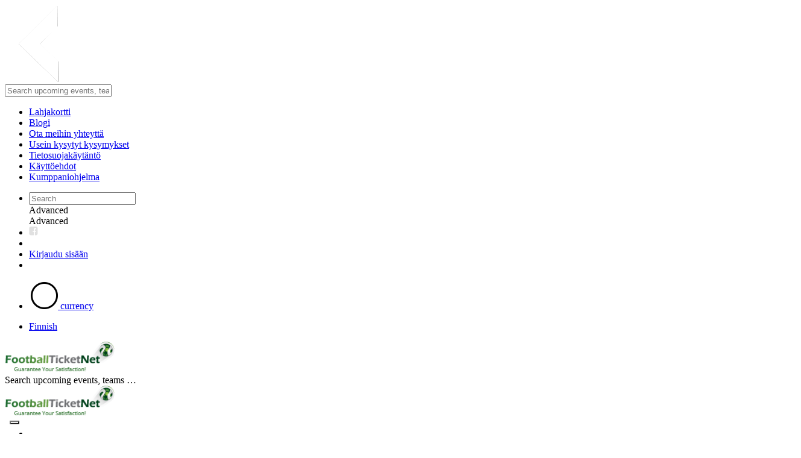

--- FILE ---
content_type: text/html; charset=UTF-8
request_url: https://www.footballticketnet.fi/premier-league/brighton-and-hove-albion-vs-chelsea
body_size: 48497
content:
<!DOCTYPE html>
<html lang="fi">
    <head>
        <title>Brighton & Hove Albion vs Chelsea at American Express Stadium on 25/04/26 Sat 15:00  | Football Ticket Net</title>
        <meta charset="utf-8">
        <meta property="og:site_name" content="Football Ticket Net" />
<meta property="og:title" content="Brighton & Hove Albion vs Chelsea at American Express Stadium on 25/04/26 Sat 15:00  | Football Ticket Net" />
<meta property="og:type" content="article" />
<meta property="og:description" content="Book tickets online for the Brighton & Hove Albion vs Chelsea match on 25/04/26 Sat 15:00 in the Premier League right here. Tickets starting from 346.51 GBP " />
<meta property="og:url" content="https://www.footballticketnet.fi/premier-league/brighton-and-hove-albion-vs-chelsea" />
<meta property="og:image" content="https://www.footballticketnet.com/theme/images/logos_200x200/Brighton-&-Hove-Albion-Logo-FootballTicketNet.png" />
        <link rel="preconnect" href="https://www.facebook.com">
        <link rel="preconnect" href="https://www.googleadservices.com">
        <link rel="preconnect" href="https://cdn.livechatinc.com">
        <link rel="preconnect" href="https://connect.facebook.net">
        <link rel="dns-prefetch" href="https://www.google-analytics.com" />
        <link rel="dns-prefetch" href="https://cdn.livechatinc.com/" />
        <meta http-equiv="X-UA-Compatible" content="IE=edge">
        <!-- <meta name="viewport" content="width=device-width, initial-scale=1"> -->
        <meta name="viewport" content="width=device-width, initial-scale=1.0, maximum-scale=1.0" />

        <link rel="shortcut icon" href="/theme/icons/favicon.ico" />

        <link rel="preload" as="font" type="font/woff2" href='https://fonts.gstatic.com/s/opensans/v40/memSYaGs126MiZpBA-UvWbX2vVnXBbObj2OVZyOOSr4dVJWUgsjZ0B4gaVIUx6EQ.woff2' crossorigin="anonymous">
        <link rel="preload" as="font" type="font/woff2" href='/assets/fonts/fa-brands-400.woff2' crossorigin>
        <link rel="preload" as="style" href="https://fonts.googleapis.com/css?family=Open+Sans&display=swap" onload="this.onload=null;this.rel='stylesheet'">

        <link rel="preload" href="/assets/css/build/general.css?cb=1430" as="style">
        <link rel="stylesheet" href="/assets/css/build/general.css?cb=1430">
        <link rel="canonical" href="https://www.footballticketnet.fi/premier-league/brighton-and-hove-albion-vs-chelsea">
        <link rel="preload" href="/assets/css/build/teams.css?cb=1430" as="style">
<link type="text/css" href="/assets/css/build/teams.css?cb=1430" rel="stylesheet" /><link rel="preload" href="/assets/css/build/cssreset.css?cb=1430" as="style">
<link type="text/css" href="/assets/css/build/cssreset.css?cb=1430" rel="stylesheet" /><link rel="preload" href="/assets/css/languages/fi.css?cb=1430" as="style">
<link type="text/css" href="/assets/css/languages/fi.css?cb=1430" rel="stylesheet" />
        <link rel='alternate' hreflang='en' href='https://www.footballticketnet.com/premier-league/brighton-and-hove-albion-vs-chelsea' />
<link rel='alternate' hreflang='en-au' href='https://www.footballticketnet.com.au/premier-league/brighton-and-hove-albion-vs-chelsea' />
<link rel='alternate' hreflang='it' href='https://www.footballticketnet.it/premier-league/brighton-and-hove-albion-vs-chelsea' />
<link rel='alternate' hreflang='fr' href='https://www.footballticketnet.fr/premier-league/brighton-and-hove-albion-vs-chelsea' />
<link rel='alternate' hreflang='de' href='https://www.footballticketnet.de/premier-league/brighton-and-hove-albion-vs-chelsea' />
<link rel='alternate' hreflang='es' href='https://www.footballticketnet.es/premier-league/brighton-and-hove-albion-vs-chelsea' />
<link rel='alternate' hreflang='da-dk' href='https://www.footballticketnet.dk/premier-league/brighton-and-hove-albion-vs-chelsea' />
<link rel='alternate' hreflang='fi' href='https://www.footballticketnet.fi/premier-league/brighton-and-hove-albion-vs-chelsea' />
<link rel='alternate' hreflang='sv-se' href='https://www.footballticketnet.se/premier-league/brighton-and-hove-albion-vs-chelsea' />
<link rel='alternate' hreflang='nl-be' href='https://www.footballticketnet.nl/premier-league/brighton-and-hove-albion-vs-chelsea' />
<link rel='alternate' hreflang='x-default' href='https://www.footballticketnet.com/premier-league/brighton-and-hove-albion-vs-chelsea' />
        <script type="text/javascript" src="/assets/js/ext/jquery.min.js?cb=1430" defer></script>
        <script type="text/javascript" src="/languages/js/fi.js?cb=1430" defer></script>
        <link rel='preload' as='image' href='/theme/images/venues_cover/Buy-American_Express_Stadium-Football-Tickets-FootballTicketNet-Cover.png'>
        
        <!-- Google Tag Manager -->
<script>(function(w,d,s,l,i){w[l]=w[l]||[];w[l].push({'gtm.start':
new Date().getTime(),event:'gtm.js'});var f=d.getElementsByTagName(s)[0],
j=d.createElement(s),dl=l!='dataLayer'?'&l='+l:'';j.defer=true;j.src=
'https://www.googletagmanager.com/gtm.js?id='+i+dl;f.parentNode.insertBefore(j,f);
})(window,document,'script','dataLayer','GTM-TJSXXS');</script>
<!-- End Google Tag Manager -->

        <script type="application/ld+json">
    {
        "@context": "https://schema.org/",
        "@type": "BreadcrumbList",
        "itemListElement": [{"@type":"ListItem","position":1,"name":"Home","item":"https://www.footballticketnet.fi"},{"@type":"ListItem","position":2,"name":"Koti","item":"https://www.footballticketnet.fi"},{"@type":"ListItem","position":3,"name":"Premier League Tickets","item":"https://www.footballticketnet.fi/premier-league-football-tickets"},{"@type":"ListItem","position":4,"name":"Brighton & Hove Albion Tickets","item":"https://www.footballticketnet.fi/brighton-and-hove-albion-football-tickets"},{"@type":"ListItem","position":5,"name":"Brighton & Hove Albion Vs Chelsea","item":"https://www.footballticketnet.fi/premier-league/brighton-and-hove-albion-vs-chelsea"}]
    }
</script>
        <!-- Facebook Pixel Code -->
<script>
   !function (f, b, e, v, n, t, s)
    {if(f.fbq)return;n=f.fbq=function(){n.callMethod?
n.callMethod.apply(n,arguments):n.queue.push(arguments)};
if(!f._fbq)f._fbq=n;n.push=n;n.loaded=!0;n.version='2.0';
n.queue=[];t=b.createElement(e);t.async=!0;
t.src=v;s=b.getElementsByTagName(e)[0];
s.parentNode.insertBefore(t,s)}(window, document, 'script', 'https://connect.facebook.net/en_US/fbevents.js');
    fbq('init', '259978446941483');
    fbq('track', 'PageView');

</script>
<noscript><img height="1" width="1" style="display:none" src="https://www.facebook.com/tr?id=259978446941483&ev=PageView&noscript=1"/></noscript>
<!-- End Facebook Pixel Code -->

<!-- TrustBox script -->
<script type="text/javascript" src="//widget.trustpilot.com/bootstrap/v5/tp.widget.bootstrap.min.js" async></script>
<!-- End TrustBox script -->
<!-- GetResponse Analytics -->
<script type="text/javascript">
    (function(m, o, n, t, e, r, ) {
        m['__GetResponseAnalyticsObject'] = e;
        m[e] = m[e] || function() {
            (m[e].q = m[e].q || []).push(arguments)
        };
        r = o.createElement(n); s = o.getElementsByTagName(n)[0];
        r.async = 1;
        r.src = t;
        r.setAttribute('crossorigin', 'use-credentials');
        s.parentNode.insertBefore(r, s);
    })(window, document, 'script', 'https://marketing.footballticketnet.com/script/6e4bcf5c-30c2-465f-abcf-8bf88011c8dc/ga.js', 'GrTracking');
</script>
<!-- End GetResponse Analytics -->

        <!-- Script for amplify.outbrain.com -->
        <script data-obct type = "text/javascript">
            /** DO NOT MODIFY THIS CODE**/
            !function(_window, _document) {
                var OB_ADV_ID = '00dd225f1d21f9c8417ebf22d53cc5bace';
                if (_window.obApi) {
                    var toArray = function(object) {
                        return Object.prototype.toString.call(object) === '[object Array]' ? object : [object];
                    };
                    _window.obApi.marketerId = toArray(_window.obApi.marketerId).concat(toArray(OB_ADV_ID));
                    return;
                }
                var api = _window.obApi = function() {
                    api.dispatch ? api.dispatch.apply(api, arguments) : api.queue.push(arguments);
                };
                api.version = '1.1';
                api.loaded = true;
                api.marketerId = OB_ADV_ID;
                api.queue = [];
                var tag = _document.createElement('script');
                tag.async = true;
                tag.src = '//amplify.outbrain.com/cp/obtp.js';
                tag.type = 'text/javascript';
                var script = _document.getElementsByTagName('script')[0];
                script.parentNode.insertBefore(tag, script);
            }(window, document);

            obApi('track', 'PAGE_VIEW');
        </script>
<script>(function(w,d,t,r,u){var f,n,i;w[u]=w[u]||[],f=function(){var o={ti:"97091874", enableAutoSpaTracking: true};o.q=w[u],w[u]=new UET(o),w[u].push("pageLoad")},n=d.createElement(t),n.src=r,n.async=1,n.onload=n.onreadystatechange=function(){var s=this.readyState;s&&s!=="loaded"&&s!=="complete"||(f(),n.onload=n.onreadystatechange=null)},i=d.getElementsByTagName(t)[0],i.parentNode.insertBefore(n,i)})(window,document,"script","//bat.bing.com/bat.js","uetq");</script>
    <script>function no_picture_fallback(e){const p=e.parentElement;if(p&&p.tagName.toLowerCase()==="picture"){const s=p.querySelector("source");if(s){console.error("Page:",window.location.href,"Missing picture:",s.srcset);s.remove();}}}</script>
    </head>
    <body itemscope itemtype="http://schema.org/WebPage" data-page="events">
        <!-- Google Tag Manager (noscript) -->
<noscript><iframe src="https://www.googletagmanager.com/ns.html?id=GTM-TJSXXS"
height="0" width="0" style="display:none;visibility:hidden"></iframe></noscript>
<!-- End Google Tag Manager (noscript) -->
        <div id="wrapper" class=""  style="background-image: image-set(url('/theme/images/960-background.jpg.webp') type('image/webp'),url('/theme/images/960-background.jpg') type('image/png'));">
            <div class="mobile-search-box-wrapper">
    <div class="mobile-search-box-content">
        <div class="search-header">
            <div class="back-button">
                <picture>
                    <img src="/theme/images/backArrow.png"/>
                </picture>
            </div>
            <div class="search-input">
                <input type="text" class="search_text_input" name="search" placeholder="Search upcoming events, teams …" autocomplete="off">
            </div>
        </div>
        <div class="search-result"><div id="search_block"></div> </div>
    </div>
</div>

<div class="top_header top_header_append">
    <div class="container clearfix">
        <div class="left_Top">
            <ul class="clearfix">
                <li><a target="_blank" href="/gift-card">Lahjakortti</a></li>
                <li><a target="_blank" href="/blog">Blogi</a></li>
                <li><a target="_blank" href="/contact-us">Ota meihin yhteyttä</a></li>
                <li><a target="_blank" href="/faqs">Usein kysytyt kysymykset</a></li>
                <li><a target="_blank" href="/privacy-policy">Tietosuojakäytäntö</a></li>
                <li><a target="_blank" href="/terms-and-conditions">Käyttöehdot</a></li>
                <li><a target="_blank" href="/affiliate">Kumppaniohjelma</a></li>
            </ul>
        </div>
        <div class="right_top">
            <ul class="clearfix">
                <li class="srch_ip">
                    <form>
                        <div class="search_input">
                            <span class="sass">
                                <label aria-label="fullTkt">
                                    <input type="text" class="search_text_input" name="search" placeholder="Search" autocomplete="off">
                                </label>
                                <div id="search_block"></div>
                            </span>
                        </div>
                    </form>
                    <div class="advanced" id="advance_d">
                        <span>Advanced </span>
                    </div>
                    <div class="advance_open">
                        
                        <div class="advanced advanced2" id="ad_d">
                            <span>Advanced </span>
                        </div>
                    </div>
                </li>
                <li class="social">
                    <a href="https://www.facebook.com/FootballTicketNet" target="_blank">
                        <picture>
                            <source srcset="/theme/images/facebook.png.webp" type="image/webp">
                            <img src="/theme/images/facebook.png" alt="fb" width="15" height="15" onerror="no_picture_fallback(this)" src="/theme/default.png"/>
                        </picture>
                    </a>
                </li>
                <li class="mobile-search-box mobile-only">
                    <div class="search-icon"><span class="sass"></span> </div>
                </li>
                <li class="red_btn btn_desk">
    <a class="login_btn" data-connected="" href="#">Kirjaudu sisään</a>
</li>
<li class="red_btn btn_mob login_btn" data-connected="">
    <div class="auth_logo">
</li>
                <li class="currency-setting">
                    <dl id="currency-select" class="dropdown current-currency currency">
                        <dt><a href="javascript:;">
                                <span class="arrow_ad">
                                    <img src="/theme/icons/currency.png" class="icon" alt="icon"/>
                                    <span class="text">currency</span>
                                </span>
                            </a>
                        </dt>
                        <dd>
                            <ul style="display: none;">
                                <li class=" dropdown-with-icon" data-target="">
    <a href="https://www.footballticketnet.fi/premier-league/brighton-and-hove-albion-vs-chelsea?currency-setting=EUR" class="" title="EUR" aria-label="fullTkt">
        <picture>
            <source srcset="/theme/icons/eur.png.webp" type="image/webp">
            <source srcset="/theme/icons/eur.png" type="image/png">
            <img src="/theme/icons/eur.png" class="icon EUR" loading="lazy" onerror="no_picture_fallback(this)"/>
        </picture>
        <span class="text">EUR</span>
    </a>
</li>
<li class=" dropdown-with-icon" data-target="">
    <a href="https://www.footballticketnet.fi/premier-league/brighton-and-hove-albion-vs-chelsea?currency-setting=GBP" class="" title="GBP" aria-label="fullTkt">
        <picture>
            <source srcset="/theme/icons/gbp.png.webp" type="image/webp">
            <source srcset="/theme/icons/gbp.png" type="image/png">
            <img src="/theme/icons/gbp.png" class="icon GBP" loading="lazy" onerror="no_picture_fallback(this)"/>
        </picture>
        <span class="text">GBP</span>
    </a>
</li>
<li class=" dropdown-with-icon" data-target="">
    <a href="https://www.footballticketnet.fi/premier-league/brighton-and-hove-albion-vs-chelsea?currency-setting=USD" class="" title="USD" aria-label="fullTkt">
        <picture>
            <source srcset="/theme/icons/usd.png.webp" type="image/webp">
            <source srcset="/theme/icons/usd.png" type="image/png">
            <img src="/theme/icons/usd.png" class="icon USD" loading="lazy" onerror="no_picture_fallback(this)"/>
        </picture>
        <span class="text">USD</span>
    </a>
</li>

                            </ul>
                        </dd>
                    </dl>
                </li>
                <li class="language-setting">
                    <dl id="country-select" class="dropdown">
                        <dt><a href="javascript:;">
                                <span class="arrow_ad">
                                    <span class="flag flag-fi">
                                    </span>
                                    <span class="hidden-xs">Finnish</span>
                                </span>
                            </a>
                        </dt>
                        <dd>
                            <ul style="display: none;">
                                <li><a href="https://www.footballticketnet.com/lng-change"><span class="flag flag-com"></span><span>English</span></a></li>
<li><a href="https://www.footballticketnet.fr/lng-change"><span class="flag flag-fr"></span><span>French</span></a></li>
<li><a href="https://www.footballticketnet.de/lng-change"><span class="flag flag-de"></span><span>German</span></a></li>
<li><a href="https://www.footballticketnet.it/lng-change"><span class="flag flag-it"></span><span>Italian</span></a></li>
<li><a href="https://www.footballticketnet.nl/lng-change"><span class="flag flag-nl"></span><span>Dutch</span></a></li>
<li><a href="https://www.footballticketnet.se/lng-change"><span class="flag flag-se"></span><span>Swedish</span></a></li>
<li><a href="https://www.footballticketnet.dk/lng-change"><span class="flag flag-dk"></span><span>Danish</span></a></li>
<li><a href="https://www.footballticketnet.es/lng-change"><span class="flag flag-es"></span><span>Spanish</span></a></li>

                            </ul>
                        </dd>
                    </dl>
                </li>
            </ul>
            <div class="login_form" style="display: none;">
    <div class="tab">
        <button class="tablinks link_customer active" onclick="openCity(event, 'customer')">Asiakas</button>
        <button class="tablinks link_supplier" onclick="openCity(event, 'supplier')">Seller</button>
    </div>
    <div id="customer" class="tabcontent forms clearfix" style="display:block">
        <form id="login_form" method="post" autocomplete="off">
            <input type="email" id="customer_information_email" placeholder="Sähköposti" autocomplete="off" aria-autocomplete="none" >
            <input type="password" id="customer_information_password" placeholder="Password" autocomplete="off" aria-autocomplete="none">
            <input type="submit" id="customer_information_submit" value="Submit">
        </form>
        <span class="login_option forgot_password">Forgot password?</span>
    </div>
    <form id="supplier" class="tabcontent forms" autocomplete="off">
        <input type="text" placeholder="Email" id="supplier_email" autocomplete="off" aria-autocomplete="none"  onfocus="this.type = 'email'">
        <input type="text" placeholder="Password" id="supplier_password" autocomplete="off" aria-autocomplete="none" onkeyup="this.type = 'password';">
<!--        <input type="hidden" name="captcha_code" id="captcha_code"/>
        <div class="g-recaptcha" data-sitekey="6Le7whEqAAAAAO7Zpyypv_U6pa4uhz01NxGd7U7h" data-callback="onReCaptchaSuccess"></div>
    -->    <input type="submit" value="Submit" id="submit_supplier">
    </form>
    <div id="forgot_password" class="tabcontent forms clearfix" style="display:none">
        <form id="customer_forgot_password_form" method="post" autocomplete="off">
            <input type="text" id="forgot_password_email" placeholder="Sähköposti" autocomplete="off" aria-autocomplete="none" onfocus="this.type = 'email'">
            <input type="submit" id="forgot_password_submit" value="Submit">
        </form>
        <span class="login_option back_to_login">Kirjaudu sisään</span>
    </div>
</div>

        </div>
        <div class="hamburger">
            <span></span>
            <span></span>
            <span></span>
        </div>
        <div class="site-logo mobile-only">
            <a href="/" aria-label="fullTkt">
    <picture>
        <source srcset="/theme/small_logo/logo.png.webp?cb=1430" type="image/webp">
        <img src="/theme/small_logo/logo.png" alt='logo' width="182" height="51" onerror="no_picture_fallback(this)"/>
    </picture>
</a>
        </div>
        <div class="home-search">
    <div class="home-search-box">
        <div class="sass"></div> <div class="search-hint">Search upcoming events, teams …</div>
    </div>
</div>
        <div class="mob_sub_menu_template">
            <div class="mob_menu mob_sub_menu" style="display: none;">
                <div class="cross_icon">
                    <span></span>
                    <span></span>
                </div>
                <div class="mob_menu_site_logo mob_menu_border_bottom">
                    <a href="/" aria-label="fullTkt">
                        <picture>
                            <source srcset="/theme/small_logo/logo.png.webp" type="image/webp">
                            <source srcset="/theme/small_logo/logo.png" type="image/png">
                            <img
                                    src="/theme/small_logo/logo.png"
                                    alt="logo"
                                    width="182"
                                    height="51"
                                    onerror="no_picture_fallback(this)"
                            />
                        </picture>
                    </a>
                </div>
                <div class="mob_menu_site_logo mob_menu_border_bottom">
                    <div class="mob_menu_back">Back</div>
                </div>
                <ul class="parent_menu mob_menu_border_bottom sub-menu" style="margin-bottom: 135px">
                </ul>
            </div>
        </div>
        <div class="mob_menu mob_sub_menu" style="display: none;">
            <div class="cross_icon">
                <span></span>
                <span></span>
            </div>
            <div class="mob_menu_site_logo mob_menu_border_bottom">
                <a href="/" aria-label="fullTkt">
                    <picture>
                        <source srcset="/theme/small_logo/logo.png.webp" type="image/webp">
                        <source srcset="/theme/small_logo/logo.png" type="image/png">
                        <img
                                src="/theme/small_logo/logo.png"
                                alt="logo"
                                width="182"
                                height="51"
                                onerror="no_picture_fallback(this)"
                        />
                    </picture>

                </a>
            </div>
            <div class="mob_menu_site_logo mob_menu_border_bottom">
                <div class="mob_menu_back">Back</div>
            </div>
            <ul class="parent_menu mob_menu_border_bottom">
            </ul>
        </div>
        <div class="mob_menu mob_sub_menu currency_menu" style="display: none;">
    <div class="cross_icon">
        <span></span>
        <span></span>
    </div>
    <div class="mob_menu_site_logo mob_menu_border_bottom">
        <a href="/" aria-label="fullTkt">
            <picture>
                <source srcset="/theme/small_logo/logo.png.webp" type="image/webp">
                <source srcset="/theme/small_logo/logo.png" type="image/png">
                <img
                        src="/theme/small_logo/logo.png"
                        alt="logo"
                        width="182"
                        height="51"
                        onerror="no_picture_fallback(this)"
                />
            </picture>

        </a>
    </div>
    <div class="mob_menu_site_logo mob_menu_border_bottom">
        <div class="mob_menu_back">Back</div>
    </div>
    <ul class="parent_menu mob_menu_border_bottom">
    <p class="top_mob_sub_menu_header_text">Choose your display currency</p>
    <li class="top_mob_sub_menu_item_a_icon_text" data-target="">
    <a href="https://www.footballticketnet.fi/premier-league/brighton-and-hove-albion-vs-chelsea?currency-setting=EUR" class="" title="EUR">
        <img src="/theme/icons/eur.png" class="icon"/>
        <span class="text"><span>EUR</span></span>
    </a>
</li><li class="top_mob_sub_menu_item_a_icon_text" data-target="">
    <a href="https://www.footballticketnet.fi/premier-league/brighton-and-hove-albion-vs-chelsea?currency-setting=GBP" class="" title="GBP">
        <img src="/theme/icons/gbp.png" class="icon"/>
        <span class="text"><span>GBP</span></span>
    </a>
</li><li class="top_mob_sub_menu_item_a_icon_text" data-target="">
    <a href="https://www.footballticketnet.fi/premier-league/brighton-and-hove-albion-vs-chelsea?currency-setting=USD" class="" title="USD">
        <img src="/theme/icons/usd.png" class="icon"/>
        <span class="text"><span>USD</span></span>
    </a>
</li>
</ul>
</div>
        <div class="mob_menu mob_sub_menu language_menu" style="display: none;">
    <div class="cross_icon">
        <span></span>
        <span></span>
    </div>
    <div class="mob_menu_site_logo mob_menu_border_bottom">
        <a href="/" aria-label="fullTkt">
            <picture>
                <source srcset="/theme/small_logo/logo.png.webp" type="image/webp">
                <source srcset="/theme/small_logo/logo.png" type="image/png">
                <img
                        src="/theme/small_logo/logo.png"
                        alt="logo"
                        width="182"
                        height="51"
                        onerror="no_picture_fallback(this)"
                />
            </picture>

        </a>
    </div>
    <div class="mob_menu_site_logo mob_menu_border_bottom">
        <div class="mob_menu_back">Back</div>
    </div>
    <ul class="parent_menu mob_menu_border_bottom">
    <p class="top_mob_sub_menu_header_text">Choose your display language</p>
    <li class="top_mob_sub_menu_item_a_icon_text" data-target="">
    <a href="https://www.footballticketnet.com/lng-change" class="lang_selector_item">
        <span class="flag flag-com"></span>
        <span class="text">English</span>
    </a>
</li>
<li class="top_mob_sub_menu_item_a_icon_text" data-target="">
    <a href="https://www.footballticketnet.fr/lng-change" class="lang_selector_item">
        <span class="flag flag-fr"></span>
        <span class="text">French</span>
    </a>
</li>
<li class="top_mob_sub_menu_item_a_icon_text" data-target="">
    <a href="https://www.footballticketnet.de/lng-change" class="lang_selector_item">
        <span class="flag flag-de"></span>
        <span class="text">German</span>
    </a>
</li>
<li class="top_mob_sub_menu_item_a_icon_text" data-target="">
    <a href="https://www.footballticketnet.it/lng-change" class="lang_selector_item">
        <span class="flag flag-it"></span>
        <span class="text">Italian</span>
    </a>
</li>
<li class="top_mob_sub_menu_item_a_icon_text" data-target="">
    <a href="https://www.footballticketnet.nl/lng-change" class="lang_selector_item">
        <span class="flag flag-nl"></span>
        <span class="text">Dutch</span>
    </a>
</li>
<li class="top_mob_sub_menu_item_a_icon_text" data-target="">
    <a href="https://www.footballticketnet.se/lng-change" class="lang_selector_item">
        <span class="flag flag-se"></span>
        <span class="text">Swedish</span>
    </a>
</li>
<li class="top_mob_sub_menu_item_a_icon_text" data-target="">
    <a href="https://www.footballticketnet.dk/lng-change" class="lang_selector_item">
        <span class="flag flag-dk"></span>
        <span class="text">Danish</span>
    </a>
</li>
<li class="top_mob_sub_menu_item_a_icon_text" data-target="">
    <a href="https://www.footballticketnet.es/lng-change" class="lang_selector_item">
        <span class="flag flag-es"></span>
        <span class="text">Spanish</span>
    </a>
</li>

</ul>
</div>
        <div class="mob_menu">
            <div class="cross_icon">
                <span></span>
                <span></span>
            </div>
            <div class="mob_menu_site_logo mob_menu_border_bottom">
                <a href="/" aria-label="fullTkt">
    <picture>
        <source srcset="/theme/small_logo/logo.png.webp?cb=1430" type="image/webp">
        <img src="/theme/small_logo/logo.png" alt='logo' width="182" height="51" onerror="no_picture_fallback(this)"/>
    </picture>
</a>
            </div>
            <ul class="mob_menu_set_currency_language mob_menu_border_bottom">
                <li class="currency-setting setting-box mob_menu_option" data-sub_menu_class="currency_menu">
                    <div></div>
                    &nbsp;&nbsp;
                    <div class="mob_menu_option_text">currency</div>
                </li>
                <li class="language-setting setting-box mob_menu_option" data-sub_menu_class="language_menu">
                    <a href="javascript:;">
                        <span class="arrow_ad">
                            <span class="flag flag-fi">
                            </span>
                            <span class="hidden-xs">Finnish</span>
                        </span>
                    </a>
                </li>
            </ul>
            <ul class="top_menu">
                
<li class="parent_menu   ">
    <a class="parent_menu_link  with_badge_icon_class" data-target="" href="/teams" title="Joukkueet">Joukkueet<div class="fa fa-chevron-right mob_icon"></div></a>
    <ul class="sub-menu sub_team clearfix " >
        <li class="div_14 div_20 div_width_all">
            <form id="form_season_to_change_mobile" method="post" action="/supplier-information">
                <ul class="parent_menu">
                    <li class="top_menu_item_team " id="" data-identifier="">
    <a href="/ac-milan-football-tickets">
        <div class="top_menu_item_logo logo-ac-milan">
        </div><span>AC Milan</span>
    </a>
</li><li class="top_menu_item_team " id="" data-identifier="">
    <a href="/afc-ajax-football-tickets">
        <div class="top_menu_item_logo logo-afc-ajax">
        </div><span>AFC Ajax</span>
    </a>
</li><li class="top_menu_item_team " id="" data-identifier="">
    <a href="/as-roma-football-tickets">
        <div class="top_menu_item_logo logo-as-roma">
        </div><span>AS Roma</span>
    </a>
</li><li class="top_menu_item_team " id="" data-identifier="">
    <a href="/arsenal-football-tickets">
        <div class="top_menu_item_logo logo-arsenal">
        </div><span>Arsenal</span>
    </a>
</li><li class="top_menu_item_team " id="" data-identifier="">
    <a href="/atletico-madrid-football-tickets">
        <div class="top_menu_item_logo logo-atletico-madrid">
        </div><span>Atletico Madrid</span>
    </a>
</li><li class="top_menu_item_team " id="" data-identifier="">
    <a href="/bayern-munich-football-tickets">
        <div class="top_menu_item_logo logo-bayern-munich">
        </div><span>Bayern Munich</span>
    </a>
</li><li class="top_menu_item_team " id="" data-identifier="">
    <a href="/borussia-dortmund-football-tickets">
        <div class="top_menu_item_logo logo-borussia-dortmund">
        </div><span>Borussia Dortmund</span>
    </a>
</li><li class="top_menu_item_team " id="" data-identifier="">
    <a href="/chelsea-football-tickets">
        <div class="top_menu_item_logo logo-chelsea">
        </div><span>Chelsea</span>
    </a>
</li><li class="top_menu_item_team " id="" data-identifier="">
    <a href="/fc-barcelona-football-tickets">
        <div class="top_menu_item_logo logo-fc-barcelona">
        </div><span>FC Barcelona</span>
    </a>
</li><li class="top_menu_item_team " id="" data-identifier="">
    <a href="/fc-porto-football-tickets">
        <div class="top_menu_item_logo logo-fc-porto">
        </div><span>FC Porto</span>
    </a>
</li><li class="top_menu_item_team " id="" data-identifier="">
    <a href="/inter-milan-football-tickets">
        <div class="top_menu_item_logo logo-inter-milan">
        </div><span>Inter Milan</span>
    </a>
</li><li class="top_menu_item_team " id="" data-identifier="">
    <a href="/juventus-football-tickets">
        <div class="top_menu_item_logo logo-juventus">
        </div><span>Juventus</span>
    </a>
</li><li class="top_menu_item_team " id="" data-identifier="">
    <a href="/liverpool-fc-football-tickets">
        <div class="top_menu_item_logo logo-liverpool-fc">
        </div><span>Liverpool FC</span>
    </a>
</li><li class="top_menu_item_team " id="" data-identifier="">
    <a href="/manchester-city-football-tickets">
        <div class="top_menu_item_logo logo-manchester-city">
        </div><span>Manchester City</span>
    </a>
</li><li class="top_menu_item_team " id="" data-identifier="">
    <a href="/manchester-united-football-tickets">
        <div class="top_menu_item_logo logo-manchester-united">
        </div><span>Manchester United</span>
    </a>
</li><li class="top_menu_item_team " id="" data-identifier="">
    <a href="/paris-saint-germain-football-tickets">
        <div class="top_menu_item_logo logo-paris-saint-germain">
        </div><span>Paris Saint-Germain</span>
    </a>
</li><li class="top_menu_item_team " id="" data-identifier="">
    <a href="/real-madrid-football-tickets">
        <div class="top_menu_item_logo logo-real-madrid">
        </div><span>Real Madrid</span>
    </a>
</li><li class="top_menu_item_team " id="" data-identifier="">
    <a href="/sl-benfica-football-tickets">
        <div class="top_menu_item_logo logo-sl-benfica">
        </div><span>SL Benfica</span>
    </a>
</li><li class="top_menu_item_team " id="" data-identifier="">
    <a href="/tottenham-hotspur-football-tickets">
        <div class="top_menu_item_logo logo-tottenham-hotspur">
        </div><span>Tottenham Hotspur</span>
    </a>
</li><li class="top_menu_item_team " id="" data-identifier="">
    <a href="/west-ham-united-football-tickets">
        <div class="top_menu_item_logo logo-west-ham-united">
        </div><span>West Ham United</span>
    </a>
</li>
                </ul>
            </form>
        </li>
        
    </ul>
</li>
<li class="parent_menu    ">
    <a class="parent_menu_link  with_badge_icon_class" data-target="" href="/tournaments" title="Turnaukset">
        Turnaukset
        
        <div class="fa fa-chevron-right mob_icon"></div>
    </a>
    <ul class="sub-menu sub_team clearfix " >
        <li class="div_14 div_50">
            <ul class="parent_menu">
                <div class="div_35">
    <strong class="" title="">Leagues</strong><li class="top_menu_item_team " id="" data-identifier="">
    <a href="/champions-league-football-tickets">
        <div class="top_menu_item_logo logo-champions-league">
        </div><span>Champions League</span>
    </a>
</li><li class="top_menu_item_team " id="" data-identifier="">
    <a href="/dutch-eredivisie-football-tickets">
        <div class="top_menu_item_logo logo-dutch-eredivisie">
        </div><span>Dutch Eredivisie</span>
    </a>
</li><li class="top_menu_item_team " id="" data-identifier="">
    <a href="/europa-conference-league-football-tickets">
        <div class="top_menu_item_logo logo-europa-conference-league">
        </div><span>Europa Conference League</span>
    </a>
</li><li class="top_menu_item_team " id="" data-identifier="">
    <a href="/europa-league-football-tickets">
        <div class="top_menu_item_logo logo-europa-league">
        </div><span>Europa League</span>
    </a>
</li><li class="top_menu_item_team " id="" data-identifier="">
    <a href="/french-ligue-1-football-tickets">
        <div class="top_menu_item_logo logo-french-ligue-1">
        </div><span>French Ligue 1</span>
    </a>
</li><li class="top_menu_item_team " id="" data-identifier="">
    <a href="/german-bundesliga-football-tickets">
        <div class="top_menu_item_logo logo-german-bundesliga">
        </div><span>German Bundesliga</span>
    </a>
</li><li class="top_menu_item_team " id="" data-identifier="">
    <a href="/italian-serie-a-football-tickets">
        <div class="top_menu_item_logo logo-italian-serie-a">
        </div><span>Italian Serie A</span>
    </a>
</li><li class="top_menu_item_team " id="" data-identifier="">
    <a href="/portuguese-liga-nos-football-tickets">
        <div class="top_menu_item_logo logo-portuguese-liga-nos">
        </div><span>Portuguese Liga NOS</span>
    </a>
</li><li class="top_menu_item_team " id="" data-identifier="">
    <a href="/premier-league-football-tickets">
        <div class="top_menu_item_logo logo-premier-league">
        </div><span>Premier League</span>
    </a>
</li><li class="top_menu_item_team " id="" data-identifier="">
    <a href="/spanish-la-liga-football-tickets">
        <div class="top_menu_item_logo logo-spanish-la-liga">
        </div><span>Spanish La Liga</span>
    </a>
</li>
</div><div class="div_35">
    <strong class="" title="">Cups</strong><li class="top_menu_item_team " id="" data-identifier="">
    <a href="/carabao-cup-football-tickets">
        <div class="top_menu_item_logo logo-carabao-cup">
        </div><span>Carabao Cup</span>
    </a>
</li><li class="top_menu_item_team " id="" data-identifier="">
    <a href="/copa-del-rey-football-tickets">
        <div class="top_menu_item_logo logo-copa-del-rey">
        </div><span>Copa del Rey</span>
    </a>
</li><li class="top_menu_item_team " id="" data-identifier="">
    <a href="/coppa-italia-football-tickets">
        <div class="top_menu_item_logo logo-coppa-italia">
        </div><span>Coppa Italia</span>
    </a>
</li><li class="top_menu_item_team " id="" data-identifier="">
    <a href="/coupe-de-france-football-tickets">
        <div class="top_menu_item_logo logo-coupe-de-france">
        </div><span>Coupe de France</span>
    </a>
</li><li class="top_menu_item_team " id="" data-identifier="">
    <a href="/dfb-pokal-football-tickets">
        <div class="top_menu_item_logo logo-dfb-pokal">
        </div><span>DFB Pokal</span>
    </a>
</li><li class="top_menu_item_team " id="" data-identifier="">
    <a href="/dutch-knvb-beker-football-tickets">
        <div class="top_menu_item_logo logo-dutch-knvb-beker">
        </div><span>Dutch KNVB Beker</span>
    </a>
</li><li class="top_menu_item_team " id="" data-identifier="">
    <a href="/fa-cup-football-tickets">
        <div class="top_menu_item_logo logo-fa-cup">
        </div><span>FA Cup</span>
    </a>
</li><li class="top_menu_item_team " id="" data-identifier="">
    <a href="/scottish-cup-football-tickets">
        <div class="top_menu_item_logo logo-scottish-cup">
        </div><span>Scottish Cup</span>
    </a>
</li><li class="top_menu_item_team " id="" data-identifier="">
    <a href="/taca-de-portugal-football-tickets">
        <div class="top_menu_item_logo logo-taca-de-portugal">
        </div><span>Taca de Portugal</span>
    </a>
</li><li class="top_menu_item_team " id="" data-identifier="">
    <a href="/world-cup-2026-football-tickets">
        <div class="top_menu_item_logo logo-world-cup-2026">
        </div><span>World Cup 2026</span>
    </a>
</li>
</div>
            </ul>
        </li>
        <li class="top_menu_top_event_tournaments div_14 div_28 right_team">
    <div class="logos">
        <p>
            <picture>
                <source srcset="/theme/images/logos/AC-Milan-Logo-FootballTicketNet.png-medium-logo.webp?cb=1430" type="image/webp">
                <source srcset="/theme/images/logos/AC-Milan-Logo-FootballTicketNet.png" type="image/png">
                <img loading="lazy" src="/theme/images/logos/AC-Milan-Logo-FootballTicketNet.png" alt="" onerror="no_picture_fallback(this)" />
            </picture>
            VS
            <picture>
                <source srcset="/theme/images/logos/Inter-Milan-Logo-FootballTicketNet.png?v=1747132824-medium-logo.webp?cb=1430" type="image/webp">
                <source srcset="/theme/images/logos/Inter-Milan-Logo-FootballTicketNet.png?v=1747132824" type="image/png">
                <img loading="lazy" src="/theme/images/logos/Inter-Milan-Logo-FootballTicketNet.png?v=1747132824" alt="" onerror="no_picture_fallback(this)" />
            </picture>
        </p>
    </div>
    <div class="match_desc" data-event="116449" data-identifier="tournaments_menu_116449">
        <div class="top_menu_top_event_name_tournaments">AC Milan vs Inter Milan</div>
        <div class="top_menu_top_event_info">
            <strong>
                <span class="top_menu_top_event_event_type_tournaments">Italian Serie A</span> | <span class="top_menu_top_event_date_tournaments">08/03/2026</span>
            </strong>
        </div>
        <a class="promoted_event_link_tournaments green_btn" href="/italian-serie-a/ac-milan-vs-inter-milan">Osta nyt</a>
    </div>
</li>
<script type="application/json" data-for="ga4" data-identifier="tournaments_menu_116449">
    {"event":"view_promotion","creative_name":"tournaments","creative_slot":"menu","promotion_id":"116449","promotion_name":"AC Milan vs Inter Milan | 2026-03-08","items":[{"item_id":"116449","item_name":"AC Milan vs Inter Milan, Giuseppe Meazza (San-Siro), Milan, Italy, 2026-03-08","item_brand":"AC Milan","item_category":"league","item_category2":"Italian Serie A","item_category3":"Giuseppe Meazza (San-Siro)","item_category4":"Milan","item_category5":"Italy","event_day":"Sun","event_date":"2026-03-08","event_hour":"15:00","event_id":"116449","price":0,"quantity":1}]}
</script>
    </ul>
</li>
<li class="parent_menu    ">
    <a class="parent_menu_link  with_badge_icon_class" data-target="" href="/international-friendly-matches" title="Kansainvälinen">
        Kansainvälinen
        
        <div class="fa fa-chevron-right mob_icon"></div>
    </a>
    <ul class="sub-menu sub_team clearfix " >
        <li class="div_14 ">
            <ul class="parent_menu">
                <li class="top_menu_item_team " id="" data-identifier="">
    <a href="/albania-football-tickets">
        <div class="top_menu_item_logo logo-albania">
        </div><span>Albania</span>
    </a>
</li><li class="top_menu_item_team " id="" data-identifier="">
    <a href="/argentina-football-tickets">
        <div class="top_menu_item_logo logo-argentina">
        </div><span>Argentina</span>
    </a>
</li><li class="top_menu_item_team " id="" data-identifier="">
    <a href="/austria-football-tickets">
        <div class="top_menu_item_logo logo-austria">
        </div><span>Austria</span>
    </a>
</li><li class="top_menu_item_team " id="" data-identifier="">
    <a href="/belgium-football-tickets">
        <div class="top_menu_item_logo logo-belgium">
        </div><span>Belgium</span>
    </a>
</li><li class="top_menu_item_team " id="" data-identifier="">
    <a href="/brazil-football-tickets">
        <div class="top_menu_item_logo logo-brazil">
        </div><span>Brazil</span>
    </a>
</li><li class="top_menu_item_team " id="" data-identifier="">
    <a href="/croatia-football-tickets">
        <div class="top_menu_item_logo logo-croatia">
        </div><span>Croatia</span>
    </a>
</li><li class="top_menu_item_team " id="" data-identifier="">
    <a href="/denmark-football-tickets">
        <div class="top_menu_item_logo logo-denmark">
        </div><span>Denmark</span>
    </a>
</li><li class="top_menu_item_team " id="" data-identifier="">
    <a href="/england-football-tickets">
        <div class="top_menu_item_logo logo-england">
        </div><span>England</span>
    </a>
</li><li class="top_menu_item_team " id="" data-identifier="">
    <a href="/france-football-tickets">
        <div class="top_menu_item_logo logo-france">
        </div><span>France</span>
    </a>
</li><li class="top_menu_item_team " id="" data-identifier="">
    <a href="/germany-football-tickets">
        <div class="top_menu_item_logo logo-germany">
        </div><span>Germany</span>
    </a>
</li><li class="top_menu_item_team " id="" data-identifier="">
    <a href="/italy-football-tickets">
        <div class="top_menu_item_logo logo-italy">
        </div><span>Italy</span>
    </a>
</li><li class="top_menu_item_team " id="" data-identifier="">
    <a href="/netherlands-football-tickets">
        <div class="top_menu_item_logo logo-netherlands">
        </div><span>Netherlands</span>
    </a>
</li><li class="top_menu_item_team " id="" data-identifier="">
    <a href="/poland-football-tickets">
        <div class="top_menu_item_logo logo-poland">
        </div><span>Poland</span>
    </a>
</li><li class="top_menu_item_team " id="" data-identifier="">
    <a href="/portugal-football-tickets">
        <div class="top_menu_item_logo logo-portugal">
        </div><span>Portugal</span>
    </a>
</li><li class="top_menu_item_team " id="" data-identifier="">
    <a href="/romania-football-tickets">
        <div class="top_menu_item_logo logo-romania">
        </div><span>Romania</span>
    </a>
</li><li class="top_menu_item_team " id="" data-identifier="">
    <a href="/scotland-football-tickets">
        <div class="top_menu_item_logo logo-scotland">
        </div><span>Scotland</span>
    </a>
</li><li class="top_menu_item_team " id="" data-identifier="">
    <a href="/serbia-football-tickets">
        <div class="top_menu_item_logo logo-serbia">
        </div><span>Serbia</span>
    </a>
</li><li class="top_menu_item_team " id="" data-identifier="">
    <a href="/slovakia-football-tickets">
        <div class="top_menu_item_logo logo-slovakia">
        </div><span>Slovakia</span>
    </a>
</li><li class="top_menu_item_team " id="" data-identifier="">
    <a href="/slovenia-football-tickets">
        <div class="top_menu_item_logo logo-slovenia">
        </div><span>Slovenia</span>
    </a>
</li><li class="top_menu_item_team " id="" data-identifier="">
    <a href="/spain-football-tickets">
        <div class="top_menu_item_logo logo-spain">
        </div><span>Spain</span>
    </a>
</li><li class="top_menu_item_team " id="" data-identifier="">
    <a href="/switzerland-football-tickets">
        <div class="top_menu_item_logo logo-switzerland">
        </div><span>Switzerland</span>
    </a>
</li><li class="top_menu_item_team " id="" data-identifier="">
    <a href="/turkey-football-tickets">
        <div class="top_menu_item_logo logo-turkey">
        </div><span>Turkey</span>
    </a>
</li><li class="top_menu_item_team " id="" data-identifier="">
    <a href="/ukraine-football-tickets">
        <div class="top_menu_item_logo logo-ukraine">
        </div><span>Ukraine</span>
    </a>
</li><li class="top_menu_item_team " id="" data-identifier="">
    <a href="/uruguay-football-tickets">
        <div class="top_menu_item_logo logo-uruguay">
        </div><span>Uruguay</span>
    </a>
</li>
            </ul>
        </li>
        <li class="top_menu_top_event_international div_14 div_28 right_team">
    <div class="logos">
        <p>
            <picture>
                <source srcset="/theme/images/logos/SSC-Napoli-Logo-FootballTicketNet.png-medium-logo.webp?cb=1430" type="image/webp">
                <source srcset="/theme/images/logos/SSC-Napoli-Logo-FootballTicketNet.png" type="image/png">
                <img loading="lazy" src="/theme/images/logos/SSC-Napoli-Logo-FootballTicketNet.png" alt="" onerror="no_picture_fallback(this)" />
            </picture>
            VS
            <picture>
                <source srcset="/theme/images/logos/Chelsea-Logo-FootballTicketNet.png-medium-logo.webp?cb=1430" type="image/webp">
                <source srcset="/theme/images/logos/Chelsea-Logo-FootballTicketNet.png" type="image/png">
                <img loading="lazy" src="/theme/images/logos/Chelsea-Logo-FootballTicketNet.png" alt="" onerror="no_picture_fallback(this)" />
            </picture>
        </p>
    </div>
    <div class="match_desc" data-event="121679" data-identifier="international_menu_121679">
        <div class="top_menu_top_event_name_international">SSC Napoli vs Chelsea</div>
        <div class="top_menu_top_event_info">
            <strong>
                <span class="top_menu_top_event_event_type_international">Champions League</span> | <span class="top_menu_top_event_date_international">28/01/2026</span>
            </strong>
        </div>
        <a class="promoted_event_link_international green_btn" href="/champions-league/ssc-napoli-vs-chelsea">Osta nyt</a>
    </div>
</li>
<script type="application/json" data-for="ga4" data-identifier="international_menu_121679">
    {"event":"view_promotion","creative_name":"international","creative_slot":"menu","promotion_id":"121679","promotion_name":"SSC Napoli vs Chelsea | 2026-01-28","items":[{"item_id":"121679","item_name":"SSC Napoli vs Chelsea, Stadio San Paolo, Naples, Italy, 2026-01-28","item_brand":"SSC Napoli","item_category":"cup","item_category2":"Champions League","item_category3":"Stadio San Paolo","item_category4":"Naples","item_category5":"Italy","event_day":"Wed","event_date":"2026-01-28","event_hour":"21:00","event_id":"121679","price":0,"quantity":1}]}
</script>
    </ul>
</li>
<li class="parent_menu    ">
    <a class="  with_badge_icon_class" data-target="" href="/world-cup-2026" title="World Cup 2026">
        World Cup 2026
        
        
    </a>
</li>
<li class="parent_menu    ">
    <a class="parent_menu_link  with_badge_icon_class" data-target="" href="/most-popular-events" title="Suosituimmat">
        Suosituimmat
        
        <div class="fa fa-chevron-right mob_icon"></div>
    </a>
    <ul class="sub-menu sub_team clearfix " >
        <li class="div_14 div_20 div_width_all">
            <ul class="parent_menu">
                <li class="team_icon_1 event-item" data-event="114570" data-identifier="">
    <a href="/premier-league/liverpool-fc-vs-manchester-city" class="hover_static">
        Liverpool FC
        <span>VS</span>
        Manchester City
        <span class="gray_review gray_color ">08/02/2026</span>
    </a>
    <a href="/premier-league/liverpool-fc-vs-manchester-city" class="hover_change">
        <picture>
            <source srcset="/theme/images/logos/Liverpool-Logo-FootballTicketNet.png-small-logo.webp?cb=1430" type="image/webp">
            <source srcset="/theme/images/logos/Liverpool-Logo-FootballTicketNet.png" type="image/png">
            <img loading="lazy" src="/theme/images/logos/Liverpool-Logo-FootballTicketNet.png" alt="" onerror="no_picture_fallback(this)" />
        </picture>
        VS
        <picture>
            <source srcset="/theme/images/logos/Manchester-City-Logo-FootballTicketNet.png-small-logo.webp?cb=1430" type="image/webp">
            <source srcset="/theme/images/logos/Manchester-City-Logo-FootballTicketNet.png" type="image/png">
            <img loading="lazy" src="/theme/images/logos/Manchester-City-Logo-FootballTicketNet.png" alt="" onerror="no_picture_fallback(this)" />
        </picture>
    </a>
</li>
<li class="team_icon_1 event-item" data-event="114574" data-identifier="">
    <a href="/premier-league/liverpool-fc-vs-tottenham-hotspur" class="hover_static">
        Liverpool FC
        <span>VS</span>
        Tottenham Hotspur
        <span class="gray_review gray_color ">14/03/2026</span>
    </a>
    <a href="/premier-league/liverpool-fc-vs-tottenham-hotspur" class="hover_change">
        <picture>
            <source srcset="/theme/images/logos/Liverpool-Logo-FootballTicketNet.png-small-logo.webp?cb=1430" type="image/webp">
            <source srcset="/theme/images/logos/Liverpool-Logo-FootballTicketNet.png" type="image/png">
            <img loading="lazy" src="/theme/images/logos/Liverpool-Logo-FootballTicketNet.png" alt="" onerror="no_picture_fallback(this)" />
        </picture>
        VS
        <picture>
            <source srcset="/theme/images/logos/Tottenham-Hotspur-Logo-FootballTicketNet.png-small-logo.webp?cb=1430" type="image/webp">
            <source srcset="/theme/images/logos/Tottenham-Hotspur-Logo-FootballTicketNet.png" type="image/png">
            <img loading="lazy" src="/theme/images/logos/Tottenham-Hotspur-Logo-FootballTicketNet.png" alt="" onerror="no_picture_fallback(this)" />
        </picture>
    </a>
</li>
<li class="team_icon_1 event-item" data-event="114362" data-identifier="">
    <a href="/premier-league/arsenal-vs-manchester-united" class="hover_static">
        Arsenal
        <span>VS</span>
        Manchester United
        <span class="gray_review gray_color ">25/01/2026</span>
    </a>
    <a href="/premier-league/arsenal-vs-manchester-united" class="hover_change">
        <picture>
            <source srcset="/theme/images/logos/Arsenal-Logo-FootballTicketNet.png-small-logo.webp?cb=1430" type="image/webp">
            <source srcset="/theme/images/logos/Arsenal-Logo-FootballTicketNet.png" type="image/png">
            <img loading="lazy" src="/theme/images/logos/Arsenal-Logo-FootballTicketNet.png" alt="" onerror="no_picture_fallback(this)" />
        </picture>
        VS
        <picture>
            <source srcset="/theme/images/logos/Manchester-United-Logo-FootballTicketNet.png-small-logo.webp?cb=1430" type="image/webp">
            <source srcset="/theme/images/logos/Manchester-United-Logo-FootballTicketNet.png" type="image/png">
            <img loading="lazy" src="/theme/images/logos/Manchester-United-Logo-FootballTicketNet.png" alt="" onerror="no_picture_fallback(this)" />
        </picture>
    </a>
</li>
<li class="team_icon_1 event-item" data-event="114355" data-identifier="">
    <a href="/premier-league/arsenal-vs-chelsea" class="hover_static">
        Arsenal
        <span>VS</span>
        Chelsea
        <span class="gray_review gray_color ">01/03/2026</span>
    </a>
    <a href="/premier-league/arsenal-vs-chelsea" class="hover_change">
        <picture>
            <source srcset="/theme/images/logos/Arsenal-Logo-FootballTicketNet.png-small-logo.webp?cb=1430" type="image/webp">
            <source srcset="/theme/images/logos/Arsenal-Logo-FootballTicketNet.png" type="image/png">
            <img loading="lazy" src="/theme/images/logos/Arsenal-Logo-FootballTicketNet.png" alt="" onerror="no_picture_fallback(this)" />
        </picture>
        VS
        <picture>
            <source srcset="/theme/images/logos/Chelsea-Logo-FootballTicketNet.png-small-logo.webp?cb=1430" type="image/webp">
            <source srcset="/theme/images/logos/Chelsea-Logo-FootballTicketNet.png" type="image/png">
            <img loading="lazy" src="/theme/images/logos/Chelsea-Logo-FootballTicketNet.png" alt="" onerror="no_picture_fallback(this)" />
        </picture>
    </a>
</li>
<li class="team_icon_1 event-item" data-event="117162" data-identifier="">
    <a href="/portuguese-liga-nos/sl-benfica-vs-fc-porto" class="hover_static">
        SL Benfica
        <span>VS</span>
        FC Porto
        <span class="gray_review gray_color ">08/03/2026</span>
    </a>
    <a href="/portuguese-liga-nos/sl-benfica-vs-fc-porto" class="hover_change">
        <picture>
            <source srcset="/theme/images/logos/Benfica-Logo-FootballTicketNet.png-small-logo.webp?cb=1430" type="image/webp">
            <source srcset="/theme/images/logos/Benfica-Logo-FootballTicketNet.png" type="image/png">
            <img loading="lazy" src="/theme/images/logos/Benfica-Logo-FootballTicketNet.png" alt="" onerror="no_picture_fallback(this)" />
        </picture>
        VS
        <picture>
            <source srcset="/theme/images/logos/FC-Porto-Logo-FootballTicketNet.png-small-logo.webp?cb=1430" type="image/webp">
            <source srcset="/theme/images/logos/FC-Porto-Logo-FootballTicketNet.png" type="image/png">
            <img loading="lazy" src="/theme/images/logos/FC-Porto-Logo-FootballTicketNet.png" alt="" onerror="no_picture_fallback(this)" />
        </picture>
    </a>
</li>
<li class="team_icon_1 event-item" data-event="117178" data-identifier="">
    <a href="/portuguese-liga-nos/fc-porto-vs-sporting-lisbon" class="hover_static">
        FC Porto
        <span>VS</span>
        Sporting Lisbon
        <span class="gray_review gray_color ">09/02/2026</span>
    </a>
    <a href="/portuguese-liga-nos/fc-porto-vs-sporting-lisbon" class="hover_change">
        <picture>
            <source srcset="/theme/images/logos/FC-Porto-Logo-FootballTicketNet.png-small-logo.webp?cb=1430" type="image/webp">
            <source srcset="/theme/images/logos/FC-Porto-Logo-FootballTicketNet.png" type="image/png">
            <img loading="lazy" src="/theme/images/logos/FC-Porto-Logo-FootballTicketNet.png" alt="" onerror="no_picture_fallback(this)" />
        </picture>
        VS
        <picture>
            <source srcset="/theme/images/logos/Sporting-Lisbon-Logo-FootballTicketNet.png-small-logo.webp?cb=1430" type="image/webp">
            <source srcset="/theme/images/logos/Sporting-Lisbon-Logo-FootballTicketNet.png" type="image/png">
            <img loading="lazy" src="/theme/images/logos/Sporting-Lisbon-Logo-FootballTicketNet.png" alt="" onerror="no_picture_fallback(this)" />
        </picture>
    </a>
</li>
<li class="team_icon_1 event-item" data-event="116621" data-identifier="">
    <a href="/italian-serie-a/inter-milan-vs-juventus" class="hover_static">
        Inter Milan
        <span>VS</span>
        Juventus
        <span class="gray_review gray_color ">15/02/2026</span>
    </a>
    <a href="/italian-serie-a/inter-milan-vs-juventus" class="hover_change">
        <picture>
            <source srcset="/theme/images/logos/Inter-Milan-Logo-FootballTicketNet.png-small-logo.webp?cb=1430" type="image/webp">
            <source srcset="/theme/images/logos/Inter-Milan-Logo-FootballTicketNet.png" type="image/png">
            <img loading="lazy" src="/theme/images/logos/Inter-Milan-Logo-FootballTicketNet.png" alt="" onerror="no_picture_fallback(this)" />
        </picture>
        VS
        <picture>
            <source srcset="/theme/images/logos/Juventus-Logo-FootballTicketNet.png-small-logo.webp?cb=1430" type="image/webp">
            <source srcset="/theme/images/logos/Juventus-Logo-FootballTicketNet.png" type="image/png">
            <img loading="lazy" src="/theme/images/logos/Juventus-Logo-FootballTicketNet.png" alt="" onerror="no_picture_fallback(this)" />
        </picture>
    </a>
</li>
<li class="team_icon_1 event-item" data-event="116449" data-identifier="">
    <a href="/italian-serie-a/ac-milan-vs-inter-milan" class="hover_static">
        AC Milan
        <span>VS</span>
        Inter Milan
        <span class="gray_review gray_color ">08/03/2026</span>
    </a>
    <a href="/italian-serie-a/ac-milan-vs-inter-milan" class="hover_change">
        <picture>
            <source srcset="/theme/images/logos/AC-Milan-Logo-FootballTicketNet.png-small-logo.webp?cb=1430" type="image/webp">
            <source srcset="/theme/images/logos/AC-Milan-Logo-FootballTicketNet.png" type="image/png">
            <img loading="lazy" src="/theme/images/logos/AC-Milan-Logo-FootballTicketNet.png" alt="" onerror="no_picture_fallback(this)" />
        </picture>
        VS
        <picture>
            <source srcset="/theme/images/logos/Inter-Milan-Logo-FootballTicketNet.png-small-logo.webp?cb=1430" type="image/webp">
            <source srcset="/theme/images/logos/Inter-Milan-Logo-FootballTicketNet.png" type="image/png">
            <img loading="lazy" src="/theme/images/logos/Inter-Milan-Logo-FootballTicketNet.png" alt="" onerror="no_picture_fallback(this)" />
        </picture>
    </a>
</li>
<li class="team_icon_1 event-item" data-event="114612" data-identifier="">
    <a href="/premier-league/manchester-united-vs-tottenham-hotspur" class="hover_static">
        Manchester United
        <span>VS</span>
        Tottenham Hotspur
        <span class="gray_review gray_color ">07/02/2026</span>
    </a>
    <a href="/premier-league/manchester-united-vs-tottenham-hotspur" class="hover_change">
        <picture>
            <source srcset="/theme/images/logos/Manchester-United-Logo-FootballTicketNet.png-small-logo.webp?cb=1430" type="image/webp">
            <source srcset="/theme/images/logos/Manchester-United-Logo-FootballTicketNet.png" type="image/png">
            <img loading="lazy" src="/theme/images/logos/Manchester-United-Logo-FootballTicketNet.png" alt="" onerror="no_picture_fallback(this)" />
        </picture>
        VS
        <picture>
            <source srcset="/theme/images/logos/Tottenham-Hotspur-Logo-FootballTicketNet.png-small-logo.webp?cb=1430" type="image/webp">
            <source srcset="/theme/images/logos/Tottenham-Hotspur-Logo-FootballTicketNet.png" type="image/png">
            <img loading="lazy" src="/theme/images/logos/Tottenham-Hotspur-Logo-FootballTicketNet.png" alt="" onerror="no_picture_fallback(this)" />
        </picture>
    </a>
</li>
<li class="team_icon_1 event-item" data-event="116098" data-identifier="">
    <a href="/french-ligue-1/paris-saint-germain-vs-olympique-marseille" class="hover_static">
        Paris Saint-Germain
        <span>VS</span>
        Olympique Marseille
        <span class="gray_review gray_color ">08/02/2026</span>
    </a>
    <a href="/french-ligue-1/paris-saint-germain-vs-olympique-marseille" class="hover_change">
        <picture>
            <source srcset="/theme/images/logos/Paris-Saint-Germain-Logo-FootballTicketNet.png-small-logo.webp?cb=1430" type="image/webp">
            <source srcset="/theme/images/logos/Paris-Saint-Germain-Logo-FootballTicketNet.png" type="image/png">
            <img loading="lazy" src="/theme/images/logos/Paris-Saint-Germain-Logo-FootballTicketNet.png" alt="" onerror="no_picture_fallback(this)" />
        </picture>
        VS
        <picture>
            <source srcset="/theme/images/logos/Marseille-Logo-FootballTicketNet.png-small-logo.webp?cb=1430" type="image/webp">
            <source srcset="/theme/images/logos/Marseille-Logo-FootballTicketNet.png" type="image/png">
            <img loading="lazy" src="/theme/images/logos/Marseille-Logo-FootballTicketNet.png" alt="" onerror="no_picture_fallback(this)" />
        </picture>
    </a>
</li>
<li class="team_icon_1 event-item" data-event="115514" data-identifier="">
    <a href="/german-bundesliga/borussia-dortmund-vs-bayern-munich" class="hover_static">
        Borussia Dortmund
        <span>VS</span>
        Bayern Munich
        <span class="gray_review gray_color ">28/02/2026</span>
    </a>
    <a href="/german-bundesliga/borussia-dortmund-vs-bayern-munich" class="hover_change">
        <picture>
            <source srcset="/theme/images/logos/Borussia-Dortmund-Logo-FootballTicketNet.png-small-logo.webp?cb=1430" type="image/webp">
            <source srcset="/theme/images/logos/Borussia-Dortmund-Logo-FootballTicketNet.png" type="image/png">
            <img loading="lazy" src="/theme/images/logos/Borussia-Dortmund-Logo-FootballTicketNet.png" alt="" onerror="no_picture_fallback(this)" />
        </picture>
        VS
        <picture>
            <source srcset="/theme/images/logos/Bayern-Munich-Logo-FootballTicketNet.png-small-logo.webp?cb=1430" type="image/webp">
            <source srcset="/theme/images/logos/Bayern-Munich-Logo-FootballTicketNet.png" type="image/png">
            <img loading="lazy" src="/theme/images/logos/Bayern-Munich-Logo-FootballTicketNet.png" alt="" onerror="no_picture_fallback(this)" />
        </picture>
    </a>
</li>
<li class="team_icon_1 event-item" data-event="116745" data-identifier="">
    <a href="/italian-serie-a/as-roma-vs-ac-milan" class="hover_static">
        AS Roma
        <span>VS</span>
        AC Milan
        <span class="gray_review gray_color ">25/01/2026</span>
    </a>
    <a href="/italian-serie-a/as-roma-vs-ac-milan" class="hover_change">
        <picture>
            <source srcset="/theme/images/logos/AS-Roma-Logo-FootballTicketNet.png-small-logo.webp?cb=1430" type="image/webp">
            <source srcset="/theme/images/logos/AS-Roma-Logo-FootballTicketNet.png" type="image/png">
            <img loading="lazy" src="/theme/images/logos/AS-Roma-Logo-FootballTicketNet.png" alt="" onerror="no_picture_fallback(this)" />
        </picture>
        VS
        <picture>
            <source srcset="/theme/images/logos/AC-Milan-Logo-FootballTicketNet.png-small-logo.webp?cb=1430" type="image/webp">
            <source srcset="/theme/images/logos/AC-Milan-Logo-FootballTicketNet.png" type="image/png">
            <img loading="lazy" src="/theme/images/logos/AC-Milan-Logo-FootballTicketNet.png" alt="" onerror="no_picture_fallback(this)" />
        </picture>
    </a>
</li>
<li class="team_icon_1 event-item" data-event="121679" data-identifier="">
    <a href="/champions-league/ssc-napoli-vs-chelsea" class="hover_static">
        SSC Napoli
        <span>VS</span>
        Chelsea
        <span class="gray_review gray_color ">28/01/2026</span>
    </a>
    <a href="/champions-league/ssc-napoli-vs-chelsea" class="hover_change">
        <picture>
            <source srcset="/theme/images/logos/SSC-Napoli-Logo-FootballTicketNet.png-small-logo.webp?cb=1430" type="image/webp">
            <source srcset="/theme/images/logos/SSC-Napoli-Logo-FootballTicketNet.png" type="image/png">
            <img loading="lazy" src="/theme/images/logos/SSC-Napoli-Logo-FootballTicketNet.png" alt="" onerror="no_picture_fallback(this)" />
        </picture>
        VS
        <picture>
            <source srcset="/theme/images/logos/Chelsea-Logo-FootballTicketNet.png-small-logo.webp?cb=1430" type="image/webp">
            <source srcset="/theme/images/logos/Chelsea-Logo-FootballTicketNet.png" type="image/png">
            <img loading="lazy" src="/theme/images/logos/Chelsea-Logo-FootballTicketNet.png" alt="" onerror="no_picture_fallback(this)" />
        </picture>
    </a>
</li>
<li class="team_icon_1 event-item" data-event="114480" data-identifier="">
    <a href="/premier-league/chelsea-vs-west-ham-united" class="hover_static">
        Chelsea
        <span>VS</span>
        West Ham United
        <span class="gray_review gray_color ">31/01/2026</span>
    </a>
    <a href="/premier-league/chelsea-vs-west-ham-united" class="hover_change">
        <picture>
            <source srcset="/theme/images/logos/Chelsea-Logo-FootballTicketNet.png-small-logo.webp?cb=1430" type="image/webp">
            <source srcset="/theme/images/logos/Chelsea-Logo-FootballTicketNet.png" type="image/png">
            <img loading="lazy" src="/theme/images/logos/Chelsea-Logo-FootballTicketNet.png" alt="" onerror="no_picture_fallback(this)" />
        </picture>
        VS
        <picture>
            <source srcset="/theme/images/logos/West-Ham-United-Logo-FootballTicketNet.png-small-logo.webp?cb=1430" type="image/webp">
            <source srcset="/theme/images/logos/West-Ham-United-Logo-FootballTicketNet.png" type="image/png">
            <img loading="lazy" src="/theme/images/logos/West-Ham-United-Logo-FootballTicketNet.png" alt="" onerror="no_picture_fallback(this)" />
        </picture>
    </a>
</li>
<li class="team_icon_1 event-item" data-event="114666" data-identifier="">
    <a href="/premier-league/tottenham-hotspur-vs-manchester-city" class="hover_static">
        Tottenham Hotspur
        <span>VS</span>
        Manchester City
        <span class="gray_review gray_color ">01/02/2026</span>
    </a>
    <a href="/premier-league/tottenham-hotspur-vs-manchester-city" class="hover_change">
        <picture>
            <source srcset="/theme/images/logos/Tottenham-Hotspur-Logo-FootballTicketNet.png-small-logo.webp?cb=1430" type="image/webp">
            <source srcset="/theme/images/logos/Tottenham-Hotspur-Logo-FootballTicketNet.png" type="image/png">
            <img loading="lazy" src="/theme/images/logos/Tottenham-Hotspur-Logo-FootballTicketNet.png" alt="" onerror="no_picture_fallback(this)" />
        </picture>
        VS
        <picture>
            <source srcset="/theme/images/logos/Manchester-City-Logo-FootballTicketNet.png-small-logo.webp?cb=1430" type="image/webp">
            <source srcset="/theme/images/logos/Manchester-City-Logo-FootballTicketNet.png" type="image/png">
            <img loading="lazy" src="/theme/images/logos/Manchester-City-Logo-FootballTicketNet.png" alt="" onerror="no_picture_fallback(this)" />
        </picture>
    </a>
</li>
<li class="team_icon_1 event-item" data-event="114654" data-identifier="">
    <a href="/premier-league/tottenham-hotspur-vs-arsenal" class="hover_static">
        Tottenham Hotspur
        <span>VS</span>
        Arsenal
        <span class="gray_review gray_color ">22/02/2026</span>
    </a>
    <a href="/premier-league/tottenham-hotspur-vs-arsenal" class="hover_change">
        <picture>
            <source srcset="/theme/images/logos/Tottenham-Hotspur-Logo-FootballTicketNet.png-small-logo.webp?cb=1430" type="image/webp">
            <source srcset="/theme/images/logos/Tottenham-Hotspur-Logo-FootballTicketNet.png" type="image/png">
            <img loading="lazy" src="/theme/images/logos/Tottenham-Hotspur-Logo-FootballTicketNet.png" alt="" onerror="no_picture_fallback(this)" />
        </picture>
        VS
        <picture>
            <source srcset="/theme/images/logos/Arsenal-Logo-FootballTicketNet.png-small-logo.webp?cb=1430" type="image/webp">
            <source srcset="/theme/images/logos/Arsenal-Logo-FootballTicketNet.png" type="image/png">
            <img loading="lazy" src="/theme/images/logos/Arsenal-Logo-FootballTicketNet.png" alt="" onerror="no_picture_fallback(this)" />
        </picture>
    </a>
</li>

            </ul>
        </li>
        
    </ul>
</li>
            </ul>

            <ul class="btm_menu" style="margin-bottom: 50px">
                <li><a target="_blank" href="/gift-card">Lahjakortti</a></li>
                <li><a target="_blank" href="/stadium-tours">Stadionkierrokset</a></li>
                <li><a target="_blank" href="/blog">Blogi</a></li>
                <li><a target="_blank" href="/contact-us">Ota meihin yhteyttä</a></li>
                <li><a target="_blank" href="/faqs">Usein kysytyt kysymykset</a></li>
                <li><a target="_blank" href="/privacy-policy">Tietosuojakäytäntö</a></li>
                <li><a target="_blank" href="/terms-and-conditions">Käyttöehdot</a></li>
                <li><a target="_blank" href="/affiliate">Kumppaniohjelma</a></li>
            </ul>
        </div>
    </div>
</div>

<div id="navigation_ontop"></div>
<div class="header" id="navigation_menu" data-top-event="[{&quot;event_id&quot;:&quot;114362&quot;,&quot;team_name_1&quot;:&quot;Arsenal&quot;,&quot;team_name_2&quot;:&quot;Manchester United&quot;,&quot;team_logo1&quot;:&quot;\/theme\/images\/logos\/Arsenal-Logo-FootballTicketNet.png&quot;,&quot;team_logo2&quot;:&quot;\/theme\/images\/logos\/Manchester-United-Logo-FootballTicketNet.png&quot;,&quot;team_logo1_class&quot;:&quot;1&quot;,&quot;team_logo2_class&quot;:&quot;3&quot;,&quot;event_name&quot;:&quot;Arsenal vs Manchester United&quot;,&quot;event_date&quot;:&quot;25\/01\/2026&quot;,&quot;event_hour&quot;:&quot;16:30&quot;,&quot;event_day&quot;:&quot;Sun&quot;,&quot;url_path&quot;:&quot;\/premier-league\/arsenal-vs-manchester-united&quot;,&quot;venue_name&quot;:&quot;Emirates Stadium&quot;,&quot;venue_country_name&quot;:&quot;United Kingdom&quot;,&quot;venue_city_name&quot;:&quot;London&quot;,&quot;event_type&quot;:&quot;Premier League&quot;},{&quot;event_id&quot;:&quot;116745&quot;,&quot;team_name_1&quot;:&quot;AS Roma&quot;,&quot;team_name_2&quot;:&quot;AC Milan&quot;,&quot;team_logo1&quot;:&quot;\/theme\/images\/logos\/AS-Roma-Logo-FootballTicketNet.png&quot;,&quot;team_logo2&quot;:&quot;\/theme\/images\/logos\/AC-Milan-Logo-FootballTicketNet.png&quot;,&quot;team_logo1_class&quot;:&quot;112&quot;,&quot;team_logo2_class&quot;:&quot;106&quot;,&quot;event_name&quot;:&quot;AS Roma vs AC Milan&quot;,&quot;event_date&quot;:&quot;25\/01\/2026&quot;,&quot;event_hour&quot;:&quot;20:45&quot;,&quot;event_day&quot;:&quot;Sun&quot;,&quot;url_path&quot;:&quot;\/italian-serie-a\/as-roma-vs-ac-milan&quot;,&quot;venue_name&quot;:&quot;Stadio Olimpico&quot;,&quot;venue_country_name&quot;:&quot;Italy&quot;,&quot;venue_city_name&quot;:&quot;Rome&quot;,&quot;event_type&quot;:&quot;Italian Serie A&quot;},{&quot;event_id&quot;:&quot;121679&quot;,&quot;team_name_1&quot;:&quot;SSC Napoli&quot;,&quot;team_name_2&quot;:&quot;Chelsea&quot;,&quot;team_logo1&quot;:&quot;\/theme\/images\/logos\/SSC-Napoli-Logo-FootballTicketNet.png&quot;,&quot;team_logo2&quot;:&quot;\/theme\/images\/logos\/Chelsea-Logo-FootballTicketNet.png&quot;,&quot;team_logo1_class&quot;:&quot;107&quot;,&quot;team_logo2_class&quot;:&quot;11&quot;,&quot;event_name&quot;:&quot;SSC Napoli vs Chelsea&quot;,&quot;event_date&quot;:&quot;28\/01\/2026&quot;,&quot;event_hour&quot;:&quot;21:00&quot;,&quot;event_day&quot;:&quot;Wed&quot;,&quot;url_path&quot;:&quot;\/champions-league\/ssc-napoli-vs-chelsea&quot;,&quot;venue_name&quot;:&quot;Stadio San Paolo&quot;,&quot;venue_country_name&quot;:&quot;Italy&quot;,&quot;venue_city_name&quot;:&quot;Naples&quot;,&quot;event_type&quot;:&quot;Champions League&quot;},{&quot;event_id&quot;:&quot;114480&quot;,&quot;team_name_1&quot;:&quot;Chelsea&quot;,&quot;team_name_2&quot;:&quot;West Ham United&quot;,&quot;team_logo1&quot;:&quot;\/theme\/images\/logos\/Chelsea-Logo-FootballTicketNet.png&quot;,&quot;team_logo2&quot;:&quot;\/theme\/images\/logos\/West-Ham-United-Logo-FootballTicketNet.png&quot;,&quot;team_logo1_class&quot;:&quot;11&quot;,&quot;team_logo2_class&quot;:&quot;68&quot;,&quot;event_name&quot;:&quot;Chelsea vs West Ham United&quot;,&quot;event_date&quot;:&quot;31\/01\/2026&quot;,&quot;event_hour&quot;:&quot;17:30&quot;,&quot;event_day&quot;:&quot;Sat&quot;,&quot;url_path&quot;:&quot;\/premier-league\/chelsea-vs-west-ham-united&quot;,&quot;venue_name&quot;:&quot;Stamford Bridge&quot;,&quot;venue_country_name&quot;:&quot;United Kingdom&quot;,&quot;venue_city_name&quot;:&quot;London&quot;,&quot;event_type&quot;:&quot;Premier League&quot;},{&quot;event_id&quot;:&quot;114666&quot;,&quot;team_name_1&quot;:&quot;Tottenham Hotspur&quot;,&quot;team_name_2&quot;:&quot;Manchester City&quot;,&quot;team_logo1&quot;:&quot;\/theme\/images\/logos\/Tottenham-Hotspur-Logo-FootballTicketNet.png&quot;,&quot;team_logo2&quot;:&quot;\/theme\/images\/logos\/Manchester-City-Logo-FootballTicketNet.png&quot;,&quot;team_logo1_class&quot;:&quot;10&quot;,&quot;team_logo2_class&quot;:&quot;7&quot;,&quot;event_name&quot;:&quot;Tottenham Hotspur vs Manchester City&quot;,&quot;event_date&quot;:&quot;01\/02\/2026&quot;,&quot;event_hour&quot;:&quot;16:30&quot;,&quot;event_day&quot;:&quot;Sun&quot;,&quot;url_path&quot;:&quot;\/premier-league\/tottenham-hotspur-vs-manchester-city&quot;,&quot;venue_name&quot;:&quot;Tottenham Hotspur Stadium&quot;,&quot;venue_country_name&quot;:&quot;United Kingdom&quot;,&quot;venue_city_name&quot;:&quot;London&quot;,&quot;event_type&quot;:&quot;Premier League&quot;},{&quot;event_id&quot;:&quot;114612&quot;,&quot;team_name_1&quot;:&quot;Manchester United&quot;,&quot;team_name_2&quot;:&quot;Tottenham Hotspur&quot;,&quot;team_logo1&quot;:&quot;\/theme\/images\/logos\/Manchester-United-Logo-FootballTicketNet.png&quot;,&quot;team_logo2&quot;:&quot;\/theme\/images\/logos\/Tottenham-Hotspur-Logo-FootballTicketNet.png&quot;,&quot;team_logo1_class&quot;:&quot;3&quot;,&quot;team_logo2_class&quot;:&quot;10&quot;,&quot;event_name&quot;:&quot;Manchester United vs Tottenham Hotspur&quot;,&quot;event_date&quot;:&quot;07\/02\/2026&quot;,&quot;event_hour&quot;:&quot;12:30&quot;,&quot;event_day&quot;:&quot;Sat&quot;,&quot;url_path&quot;:&quot;\/premier-league\/manchester-united-vs-tottenham-hotspur&quot;,&quot;venue_name&quot;:&quot;Old Trafford&quot;,&quot;venue_country_name&quot;:&quot;United Kingdom&quot;,&quot;venue_city_name&quot;:&quot;Manchester&quot;,&quot;event_type&quot;:&quot;Premier League&quot;},{&quot;event_id&quot;:&quot;114570&quot;,&quot;team_name_1&quot;:&quot;Liverpool FC&quot;,&quot;team_name_2&quot;:&quot;Manchester City&quot;,&quot;team_logo1&quot;:&quot;\/theme\/images\/logos\/Liverpool-Logo-FootballTicketNet.png&quot;,&quot;team_logo2&quot;:&quot;\/theme\/images\/logos\/Manchester-City-Logo-FootballTicketNet.png&quot;,&quot;team_logo1_class&quot;:&quot;6&quot;,&quot;team_logo2_class&quot;:&quot;7&quot;,&quot;event_name&quot;:&quot;Liverpool FC vs Manchester City&quot;,&quot;event_date&quot;:&quot;08\/02\/2026&quot;,&quot;event_hour&quot;:&quot;16:30&quot;,&quot;event_day&quot;:&quot;Sun&quot;,&quot;url_path&quot;:&quot;\/premier-league\/liverpool-fc-vs-manchester-city&quot;,&quot;venue_name&quot;:&quot;Anfield&quot;,&quot;venue_country_name&quot;:&quot;United Kingdom&quot;,&quot;venue_city_name&quot;:&quot;Liverpool&quot;,&quot;event_type&quot;:&quot;Premier League&quot;},{&quot;event_id&quot;:&quot;116098&quot;,&quot;team_name_1&quot;:&quot;Paris Saint-Germain&quot;,&quot;team_name_2&quot;:&quot;Olympique Marseille&quot;,&quot;team_logo1&quot;:&quot;\/theme\/images\/logos\/Paris-Saint-Germain-Logo-FootballTicketNet.png&quot;,&quot;team_logo2&quot;:&quot;\/theme\/images\/logos\/Marseille-Logo-FootballTicketNet.png&quot;,&quot;team_logo1_class&quot;:&quot;181&quot;,&quot;team_logo2_class&quot;:&quot;177&quot;,&quot;event_name&quot;:&quot;Paris Saint-Germain vs Olympique Marseille&quot;,&quot;event_date&quot;:&quot;08\/02\/2026&quot;,&quot;event_hour&quot;:&quot;20:45&quot;,&quot;event_day&quot;:&quot;Sun&quot;,&quot;url_path&quot;:&quot;\/french-ligue-1\/paris-saint-germain-vs-olympique-marseille&quot;,&quot;venue_name&quot;:&quot;Parc des Princes&quot;,&quot;venue_country_name&quot;:&quot;France&quot;,&quot;venue_city_name&quot;:&quot;Paris&quot;,&quot;event_type&quot;:&quot;French Ligue 1&quot;},{&quot;event_id&quot;:&quot;117178&quot;,&quot;team_name_1&quot;:&quot;FC Porto&quot;,&quot;team_name_2&quot;:&quot;Sporting Lisbon&quot;,&quot;team_logo1&quot;:&quot;\/theme\/images\/logos\/FC-Porto-Logo-FootballTicketNet.png&quot;,&quot;team_logo2&quot;:&quot;\/theme\/images\/logos\/Sporting-Lisbon-Logo-FootballTicketNet.png&quot;,&quot;team_logo1_class&quot;:&quot;239&quot;,&quot;team_logo2_class&quot;:&quot;264&quot;,&quot;event_name&quot;:&quot;FC Porto vs Sporting Lisbon&quot;,&quot;event_date&quot;:&quot;09\/02\/2026&quot;,&quot;event_hour&quot;:&quot;20:45&quot;,&quot;event_day&quot;:&quot;Mon&quot;,&quot;url_path&quot;:&quot;\/portuguese-liga-nos\/fc-porto-vs-sporting-lisbon&quot;,&quot;venue_name&quot;:&quot;Estadio do Dragao&quot;,&quot;venue_country_name&quot;:&quot;Portugal&quot;,&quot;venue_city_name&quot;:&quot;Porto&quot;,&quot;event_type&quot;:&quot;Portuguese Liga NOS&quot;},{&quot;event_id&quot;:&quot;116621&quot;,&quot;team_name_1&quot;:&quot;Inter Milan&quot;,&quot;team_name_2&quot;:&quot;Juventus&quot;,&quot;team_logo1&quot;:&quot;\/theme\/images\/logos\/Inter-Milan-Logo-FootballTicketNet.png?v=1747132824&quot;,&quot;team_logo2&quot;:&quot;\/theme\/images\/logos\/Juventus-Logo-FootballTicketNet.png&quot;,&quot;team_logo1_class&quot;:&quot;102&quot;,&quot;team_logo2_class&quot;:&quot;103&quot;,&quot;event_name&quot;:&quot;Inter Milan vs Juventus&quot;,&quot;event_date&quot;:&quot;15\/02\/2026&quot;,&quot;event_hour&quot;:&quot;15:00&quot;,&quot;event_day&quot;:&quot;Sun&quot;,&quot;url_path&quot;:&quot;\/italian-serie-a\/inter-milan-vs-juventus&quot;,&quot;venue_name&quot;:&quot;Giuseppe Meazza (San-Siro)&quot;,&quot;venue_country_name&quot;:&quot;Italy&quot;,&quot;venue_city_name&quot;:&quot;Milan&quot;,&quot;event_type&quot;:&quot;Italian Serie A&quot;},{&quot;event_id&quot;:&quot;114654&quot;,&quot;team_name_1&quot;:&quot;Tottenham Hotspur&quot;,&quot;team_name_2&quot;:&quot;Arsenal&quot;,&quot;team_logo1&quot;:&quot;\/theme\/images\/logos\/Tottenham-Hotspur-Logo-FootballTicketNet.png&quot;,&quot;team_logo2&quot;:&quot;\/theme\/images\/logos\/Arsenal-Logo-FootballTicketNet.png&quot;,&quot;team_logo1_class&quot;:&quot;10&quot;,&quot;team_logo2_class&quot;:&quot;1&quot;,&quot;event_name&quot;:&quot;Tottenham Hotspur vs Arsenal&quot;,&quot;event_date&quot;:&quot;22\/02\/2026&quot;,&quot;event_hour&quot;:&quot;16:30&quot;,&quot;event_day&quot;:&quot;Sun&quot;,&quot;url_path&quot;:&quot;\/premier-league\/tottenham-hotspur-vs-arsenal&quot;,&quot;venue_name&quot;:&quot;Tottenham Hotspur Stadium&quot;,&quot;venue_country_name&quot;:&quot;United Kingdom&quot;,&quot;venue_city_name&quot;:&quot;London&quot;,&quot;event_type&quot;:&quot;Premier League&quot;},{&quot;event_id&quot;:&quot;115514&quot;,&quot;team_name_1&quot;:&quot;Borussia Dortmund&quot;,&quot;team_name_2&quot;:&quot;Bayern Munich&quot;,&quot;team_logo1&quot;:&quot;\/theme\/images\/logos\/Borussia-Dortmund-Logo-FootballTicketNet.png&quot;,&quot;team_logo2&quot;:&quot;\/theme\/images\/logos\/Bayern-Munich-Logo-FootballTicketNet.png&quot;,&quot;team_logo1_class&quot;:&quot;131&quot;,&quot;team_logo2_class&quot;:&quot;130&quot;,&quot;event_name&quot;:&quot;Borussia Dortmund vs Bayern Munich&quot;,&quot;event_date&quot;:&quot;28\/02\/2026&quot;,&quot;event_hour&quot;:&quot;18:30&quot;,&quot;event_day&quot;:&quot;Sat&quot;,&quot;url_path&quot;:&quot;\/german-bundesliga\/borussia-dortmund-vs-bayern-munich&quot;,&quot;venue_name&quot;:&quot;Signal Iduna Park&quot;,&quot;venue_country_name&quot;:&quot;Germany&quot;,&quot;venue_city_name&quot;:&quot;Dortmund&quot;,&quot;event_type&quot;:&quot;German Bundesliga&quot;},{&quot;event_id&quot;:&quot;114355&quot;,&quot;team_name_1&quot;:&quot;Arsenal&quot;,&quot;team_name_2&quot;:&quot;Chelsea&quot;,&quot;team_logo1&quot;:&quot;\/theme\/images\/logos\/Arsenal-Logo-FootballTicketNet.png&quot;,&quot;team_logo2&quot;:&quot;\/theme\/images\/logos\/Chelsea-Logo-FootballTicketNet.png&quot;,&quot;team_logo1_class&quot;:&quot;1&quot;,&quot;team_logo2_class&quot;:&quot;11&quot;,&quot;event_name&quot;:&quot;Arsenal vs Chelsea&quot;,&quot;event_date&quot;:&quot;01\/03\/2026&quot;,&quot;event_hour&quot;:&quot;16:30&quot;,&quot;event_day&quot;:&quot;Sun&quot;,&quot;url_path&quot;:&quot;\/premier-league\/arsenal-vs-chelsea&quot;,&quot;venue_name&quot;:&quot;Emirates Stadium&quot;,&quot;venue_country_name&quot;:&quot;United Kingdom&quot;,&quot;venue_city_name&quot;:&quot;London&quot;,&quot;event_type&quot;:&quot;Premier League&quot;},{&quot;event_id&quot;:&quot;116449&quot;,&quot;team_name_1&quot;:&quot;AC Milan&quot;,&quot;team_name_2&quot;:&quot;Inter Milan&quot;,&quot;team_logo1&quot;:&quot;\/theme\/images\/logos\/AC-Milan-Logo-FootballTicketNet.png&quot;,&quot;team_logo2&quot;:&quot;\/theme\/images\/logos\/Inter-Milan-Logo-FootballTicketNet.png?v=1747132824&quot;,&quot;team_logo1_class&quot;:&quot;106&quot;,&quot;team_logo2_class&quot;:&quot;102&quot;,&quot;event_name&quot;:&quot;AC Milan vs Inter Milan&quot;,&quot;event_date&quot;:&quot;08\/03\/2026&quot;,&quot;event_hour&quot;:&quot;15:00&quot;,&quot;event_day&quot;:&quot;Sun&quot;,&quot;url_path&quot;:&quot;\/italian-serie-a\/ac-milan-vs-inter-milan&quot;,&quot;venue_name&quot;:&quot;Giuseppe Meazza (San-Siro)&quot;,&quot;venue_country_name&quot;:&quot;Italy&quot;,&quot;venue_city_name&quot;:&quot;Milan&quot;,&quot;event_type&quot;:&quot;Italian Serie A&quot;},{&quot;event_id&quot;:&quot;117162&quot;,&quot;team_name_1&quot;:&quot;SL Benfica&quot;,&quot;team_name_2&quot;:&quot;FC Porto&quot;,&quot;team_logo1&quot;:&quot;\/theme\/images\/logos\/Benfica-Logo-FootballTicketNet.png&quot;,&quot;team_logo2&quot;:&quot;\/theme\/images\/logos\/FC-Porto-Logo-FootballTicketNet.png&quot;,&quot;team_logo1_class&quot;:&quot;233&quot;,&quot;team_logo2_class&quot;:&quot;239&quot;,&quot;event_name&quot;:&quot;SL Benfica vs FC Porto&quot;,&quot;event_date&quot;:&quot;08\/03\/2026&quot;,&quot;event_hour&quot;:&quot;16:00&quot;,&quot;event_day&quot;:&quot;Sun&quot;,&quot;url_path&quot;:&quot;\/portuguese-liga-nos\/sl-benfica-vs-fc-porto&quot;,&quot;venue_name&quot;:&quot;Estadio da Luz&quot;,&quot;venue_country_name&quot;:&quot;Portugal&quot;,&quot;venue_city_name&quot;:&quot;Lisbon&quot;,&quot;event_type&quot;:&quot;Portuguese Liga NOS&quot;},{&quot;event_id&quot;:&quot;114574&quot;,&quot;team_name_1&quot;:&quot;Liverpool FC&quot;,&quot;team_name_2&quot;:&quot;Tottenham Hotspur&quot;,&quot;team_logo1&quot;:&quot;\/theme\/images\/logos\/Liverpool-Logo-FootballTicketNet.png&quot;,&quot;team_logo2&quot;:&quot;\/theme\/images\/logos\/Tottenham-Hotspur-Logo-FootballTicketNet.png&quot;,&quot;team_logo1_class&quot;:&quot;6&quot;,&quot;team_logo2_class&quot;:&quot;10&quot;,&quot;event_name&quot;:&quot;Liverpool FC vs Tottenham Hotspur&quot;,&quot;event_date&quot;:&quot;14\/03\/2026&quot;,&quot;event_hour&quot;:&quot;15:00&quot;,&quot;event_day&quot;:&quot;Sat&quot;,&quot;url_path&quot;:&quot;\/premier-league\/liverpool-fc-vs-tottenham-hotspur&quot;,&quot;venue_name&quot;:&quot;Anfield&quot;,&quot;venue_country_name&quot;:&quot;United Kingdom&quot;,&quot;venue_city_name&quot;:&quot;Liverpool&quot;,&quot;event_type&quot;:&quot;Premier League&quot;}]" data-stadium="">
    <div class="container">
        <div class="logo">
            <a href="/" aria-label="fullTkt">
    <picture>
        <source srcset="/theme/small_logo/logo.png.webp?cb=1430" type="image/webp">
        <img src="/theme/small_logo/logo.png" alt='logo' width="182" height="51" onerror="no_picture_fallback(this)"/>
    </picture>
</a>
        </div>
        <div class="srch_icon_2">
            <picture>
                <source srcset="/theme/images/srch-icon2.png.webp" type="image/webp">
                <source srcset="/theme/images/srch-icon2.png" type="image/png">
                <img src="/theme/images/srch-icon2.png" alt="search icon" onerror="no_picture_fallback(this)"/>
            </picture>
        </div>
        <div class="menu">
            <nav>
                <ul>
                    <li class="parent_menu ">
    <a class="parent_menu_link" href="/" title="Koti">Koti</a>
</li>
<li class="parent_menu   ">
    <a class="parent_menu_link " data-target="" href="/teams" title="Joukkueet">Joukkueet</a>
    <ul class="sub-menu sub_team clearfix " >
        <li class="div_14 div_20 div_width_all">
            <form id="form_season_to_change" method="post" action="/supplier-information">
                <ul class="parent_menu">
                    <li class="top_menu_item_team " id="" data-identifier="">
    <a href="/liverpool-fc-football-tickets">
        <div class="top_menu_item_logo logo-liverpool-fc">
        </div><span>Liverpool FC</span>
    </a>
</li><li class="top_menu_item_team " id="" data-identifier="">
    <a href="/fc-barcelona-football-tickets">
        <div class="top_menu_item_logo logo-fc-barcelona">
        </div><span>FC Barcelona</span>
    </a>
</li><li class="top_menu_item_team " id="" data-identifier="">
    <a href="/juventus-football-tickets">
        <div class="top_menu_item_logo logo-juventus">
        </div><span>Juventus</span>
    </a>
</li><li class="top_menu_item_team " id="" data-identifier="">
    <a href="/bayern-munich-football-tickets">
        <div class="top_menu_item_logo logo-bayern-munich">
        </div><span>Bayern Munich</span>
    </a>
</li><li class="top_menu_item_team " id="" data-identifier="">
    <a href="/chelsea-football-tickets">
        <div class="top_menu_item_logo logo-chelsea">
        </div><span>Chelsea</span>
    </a>
</li><li class="top_menu_item_team " id="" data-identifier="">
    <a href="/real-madrid-football-tickets">
        <div class="top_menu_item_logo logo-real-madrid">
        </div><span>Real Madrid</span>
    </a>
</li><li class="top_menu_item_team " id="" data-identifier="">
    <a href="/inter-milan-football-tickets">
        <div class="top_menu_item_logo logo-inter-milan">
        </div><span>Inter Milan</span>
    </a>
</li><li class="top_menu_item_team " id="" data-identifier="">
    <a href="/borussia-dortmund-football-tickets">
        <div class="top_menu_item_logo logo-borussia-dortmund">
        </div><span>Borussia Dortmund</span>
    </a>
</li><li class="top_menu_item_team " id="" data-identifier="">
    <a href="/manchester-united-football-tickets">
        <div class="top_menu_item_logo logo-manchester-united">
        </div><span>Manchester United</span>
    </a>
</li><li class="top_menu_item_team " id="" data-identifier="">
    <a href="/atletico-madrid-football-tickets">
        <div class="top_menu_item_logo logo-atletico-madrid">
        </div><span>Atletico Madrid</span>
    </a>
</li><li class="top_menu_item_team " id="" data-identifier="">
    <a href="/ac-milan-football-tickets">
        <div class="top_menu_item_logo logo-ac-milan">
        </div><span>AC Milan</span>
    </a>
</li><li class="top_menu_item_team " id="" data-identifier="">
    <a href="/paris-saint-germain-football-tickets">
        <div class="top_menu_item_logo logo-paris-saint-germain">
        </div><span>Paris Saint-Germain</span>
    </a>
</li><li class="top_menu_item_team " id="" data-identifier="">
    <a href="/manchester-city-football-tickets">
        <div class="top_menu_item_logo logo-manchester-city">
        </div><span>Manchester City</span>
    </a>
</li><li class="top_menu_item_team " id="" data-identifier="">
    <a href="/west-ham-united-football-tickets">
        <div class="top_menu_item_logo logo-west-ham-united">
        </div><span>West Ham United</span>
    </a>
</li><li class="top_menu_item_team " id="" data-identifier="">
    <a href="/as-roma-football-tickets">
        <div class="top_menu_item_logo logo-as-roma">
        </div><span>AS Roma</span>
    </a>
</li><li class="top_menu_item_team " id="" data-identifier="">
    <a href="/afc-ajax-football-tickets">
        <div class="top_menu_item_logo logo-afc-ajax">
        </div><span>AFC Ajax</span>
    </a>
</li><li class="top_menu_item_team " id="" data-identifier="">
    <a href="/arsenal-football-tickets">
        <div class="top_menu_item_logo logo-arsenal">
        </div><span>Arsenal</span>
    </a>
</li><li class="top_menu_item_team " id="" data-identifier="">
    <a href="/fc-porto-football-tickets">
        <div class="top_menu_item_logo logo-fc-porto">
        </div><span>FC Porto</span>
    </a>
</li><li class="top_menu_item_team " id="" data-identifier="">
    <a href="/sl-benfica-football-tickets">
        <div class="top_menu_item_logo logo-sl-benfica">
        </div><span>SL Benfica</span>
    </a>
</li><li class="top_menu_item_team " id="" data-identifier="">
    <a href="/tottenham-hotspur-football-tickets">
        <div class="top_menu_item_logo logo-tottenham-hotspur">
        </div><span>Tottenham Hotspur</span>
    </a>
</li>
                </ul>
            </form>
        </li>
        
    </ul>
</li>
<li class="parent_menu    ">
    <a class="parent_menu_link  with_badge_icon_class" data-target="" href="/tournaments" title="Turnaukset">
        Turnaukset
        
        <div class="fa fa-chevron-right mob_icon"></div>
    </a>
    <ul class="sub-menu sub_team clearfix " >
        <li class="div_14 div_50">
            <ul class="parent_menu">
                <div class="div_35">
    <strong class="" title="">Leagues</strong><li class="top_menu_item_team " id="" data-identifier="">
    <a href="/champions-league-football-tickets">
        <div class="top_menu_item_logo logo-champions-league">
        </div><span>Champions League</span>
    </a>
</li><li class="top_menu_item_team " id="" data-identifier="">
    <a href="/europa-league-football-tickets">
        <div class="top_menu_item_logo logo-europa-league">
        </div><span>Europa League</span>
    </a>
</li><li class="top_menu_item_team " id="" data-identifier="">
    <a href="/europa-conference-league-football-tickets">
        <div class="top_menu_item_logo logo-europa-conference-league">
        </div><span>Europa Conference League</span>
    </a>
</li><li class="top_menu_item_team " id="" data-identifier="">
    <a href="/premier-league-football-tickets">
        <div class="top_menu_item_logo logo-premier-league">
        </div><span>Premier League</span>
    </a>
</li><li class="top_menu_item_team " id="" data-identifier="">
    <a href="/spanish-la-liga-football-tickets">
        <div class="top_menu_item_logo logo-spanish-la-liga">
        </div><span>Spanish La Liga</span>
    </a>
</li><li class="top_menu_item_team " id="" data-identifier="">
    <a href="/italian-serie-a-football-tickets">
        <div class="top_menu_item_logo logo-italian-serie-a">
        </div><span>Italian Serie A</span>
    </a>
</li><li class="top_menu_item_team " id="" data-identifier="">
    <a href="/german-bundesliga-football-tickets">
        <div class="top_menu_item_logo logo-german-bundesliga">
        </div><span>German Bundesliga</span>
    </a>
</li><li class="top_menu_item_team " id="" data-identifier="">
    <a href="/french-ligue-1-football-tickets">
        <div class="top_menu_item_logo logo-french-ligue-1">
        </div><span>French Ligue 1</span>
    </a>
</li><li class="top_menu_item_team " id="" data-identifier="">
    <a href="/portuguese-liga-nos-football-tickets">
        <div class="top_menu_item_logo logo-portuguese-liga-nos">
        </div><span>Portuguese Liga NOS</span>
    </a>
</li><li class="top_menu_item_team " id="" data-identifier="">
    <a href="/dutch-eredivisie-football-tickets">
        <div class="top_menu_item_logo logo-dutch-eredivisie">
        </div><span>Dutch Eredivisie</span>
    </a>
</li>
</div><div class="div_35">
    <strong class="" title="">Cups</strong><li class="top_menu_item_team " id="" data-identifier="">
    <a href="/world-cup-2026-football-tickets">
        <div class="top_menu_item_logo logo-world-cup-2026">
        </div><span>World Cup 2026</span>
    </a>
</li><li class="top_menu_item_team " id="" data-identifier="">
    <a href="/carabao-cup-football-tickets">
        <div class="top_menu_item_logo logo-carabao-cup">
        </div><span>Carabao Cup</span>
    </a>
</li><li class="top_menu_item_team " id="" data-identifier="">
    <a href="/fa-cup-football-tickets">
        <div class="top_menu_item_logo logo-fa-cup">
        </div><span>FA Cup</span>
    </a>
</li><li class="top_menu_item_team " id="" data-identifier="">
    <a href="/copa-del-rey-football-tickets">
        <div class="top_menu_item_logo logo-copa-del-rey">
        </div><span>Copa del Rey</span>
    </a>
</li><li class="top_menu_item_team " id="" data-identifier="">
    <a href="/coppa-italia-football-tickets">
        <div class="top_menu_item_logo logo-coppa-italia">
        </div><span>Coppa Italia</span>
    </a>
</li><li class="top_menu_item_team " id="" data-identifier="">
    <a href="/dfb-pokal-football-tickets">
        <div class="top_menu_item_logo logo-dfb-pokal">
        </div><span>DFB Pokal</span>
    </a>
</li><li class="top_menu_item_team " id="" data-identifier="">
    <a href="/taca-de-portugal-football-tickets">
        <div class="top_menu_item_logo logo-taca-de-portugal">
        </div><span>Taca de Portugal</span>
    </a>
</li><li class="top_menu_item_team " id="" data-identifier="">
    <a href="/coupe-de-france-football-tickets">
        <div class="top_menu_item_logo logo-coupe-de-france">
        </div><span>Coupe de France</span>
    </a>
</li><li class="top_menu_item_team " id="" data-identifier="">
    <a href="/dutch-knvb-beker-football-tickets">
        <div class="top_menu_item_logo logo-dutch-knvb-beker">
        </div><span>Dutch KNVB Beker</span>
    </a>
</li><li class="top_menu_item_team " id="" data-identifier="">
    <a href="/scottish-cup-football-tickets">
        <div class="top_menu_item_logo logo-scottish-cup">
        </div><span>Scottish Cup</span>
    </a>
</li>
</div>
            </ul>
        </li>
        <li class="top_menu_top_event_tournaments div_14 div_28 right_team">
    <div class="logos">
        <p>
            <picture>
                <source srcset="/theme/images/logos/Manchester-United-Logo-FootballTicketNet.png-medium-logo.webp?cb=1430" type="image/webp">
                <source srcset="/theme/images/logos/Manchester-United-Logo-FootballTicketNet.png" type="image/png">
                <img loading="lazy" src="/theme/images/logos/Manchester-United-Logo-FootballTicketNet.png" alt="" onerror="no_picture_fallback(this)" />
            </picture>
            VS
            <picture>
                <source srcset="/theme/images/logos/Tottenham-Hotspur-Logo-FootballTicketNet.png-medium-logo.webp?cb=1430" type="image/webp">
                <source srcset="/theme/images/logos/Tottenham-Hotspur-Logo-FootballTicketNet.png" type="image/png">
                <img loading="lazy" src="/theme/images/logos/Tottenham-Hotspur-Logo-FootballTicketNet.png" alt="" onerror="no_picture_fallback(this)" />
            </picture>
        </p>
    </div>
    <div class="match_desc" data-event="114612" data-identifier="tournaments_menu_114612">
        <div class="top_menu_top_event_name_tournaments">Manchester United vs Tottenham Hotspur</div>
        <div class="top_menu_top_event_info">
            <strong>
                <span class="top_menu_top_event_event_type_tournaments">Premier League</span> | <span class="top_menu_top_event_date_tournaments">07/02/2026</span>
            </strong>
        </div>
        <a class="promoted_event_link_tournaments green_btn" href="/premier-league/manchester-united-vs-tottenham-hotspur">Osta nyt</a>
    </div>
</li>
<script type="application/json" data-for="ga4" data-identifier="tournaments_menu_114612">
    {"event":"view_promotion","creative_name":"tournaments","creative_slot":"menu","promotion_id":"114612","promotion_name":"Manchester United vs Tottenham Hotspur | 2026-02-07","items":[{"item_id":"114612","item_name":"Manchester United vs Tottenham Hotspur, Old Trafford, Manchester, United Kingdom, 2026-02-07","item_brand":"Manchester United","item_category":"league","item_category2":"Premier League","item_category3":"Old Trafford","item_category4":"Manchester","item_category5":"United Kingdom","event_day":"Sat","event_date":"2026-02-07","event_hour":"12:30","event_id":"114612","price":0,"quantity":1}]}
</script>
    </ul>
</li>
<li class="parent_menu    ">
    <a class="parent_menu_link  with_badge_icon_class" data-target="" href="/international-friendly-matches" title="Kansainvälinen">
        Kansainvälinen
        
        <div class="fa fa-chevron-right mob_icon"></div>
    </a>
    <ul class="sub-menu sub_team clearfix " >
        <li class="div_14 ">
            <ul class="parent_menu">
                <li class="top_menu_item_team " id="" data-identifier="">
    <a href="/england-football-tickets">
        <div class="top_menu_item_logo logo-england">
        </div><span>England</span>
    </a>
</li><li class="top_menu_item_team " id="" data-identifier="">
    <a href="/argentina-football-tickets">
        <div class="top_menu_item_logo logo-argentina">
        </div><span>Argentina</span>
    </a>
</li><li class="top_menu_item_team " id="" data-identifier="">
    <a href="/denmark-football-tickets">
        <div class="top_menu_item_logo logo-denmark">
        </div><span>Denmark</span>
    </a>
</li><li class="top_menu_item_team " id="" data-identifier="">
    <a href="/belgium-football-tickets">
        <div class="top_menu_item_logo logo-belgium">
        </div><span>Belgium</span>
    </a>
</li><li class="top_menu_item_team " id="" data-identifier="">
    <a href="/germany-football-tickets">
        <div class="top_menu_item_logo logo-germany">
        </div><span>Germany</span>
    </a>
</li><li class="top_menu_item_team " id="" data-identifier="">
    <a href="/brazil-football-tickets">
        <div class="top_menu_item_logo logo-brazil">
        </div><span>Brazil</span>
    </a>
</li><li class="top_menu_item_team " id="" data-identifier="">
    <a href="/portugal-football-tickets">
        <div class="top_menu_item_logo logo-portugal">
        </div><span>Portugal</span>
    </a>
</li><li class="top_menu_item_team " id="" data-identifier="">
    <a href="/switzerland-football-tickets">
        <div class="top_menu_item_logo logo-switzerland">
        </div><span>Switzerland</span>
    </a>
</li><li class="top_menu_item_team " id="" data-identifier="">
    <a href="/uruguay-football-tickets">
        <div class="top_menu_item_logo logo-uruguay">
        </div><span>Uruguay</span>
    </a>
</li><li class="top_menu_item_team " id="" data-identifier="">
    <a href="/netherlands-football-tickets">
        <div class="top_menu_item_logo logo-netherlands">
        </div><span>Netherlands</span>
    </a>
</li><li class="top_menu_item_team " id="" data-identifier="">
    <a href="/france-football-tickets">
        <div class="top_menu_item_logo logo-france">
        </div><span>France</span>
    </a>
</li><li class="top_menu_item_team " id="" data-identifier="">
    <a href="/poland-football-tickets">
        <div class="top_menu_item_logo logo-poland">
        </div><span>Poland</span>
    </a>
</li><li class="top_menu_item_team " id="" data-identifier="">
    <a href="/croatia-football-tickets">
        <div class="top_menu_item_logo logo-croatia">
        </div><span>Croatia</span>
    </a>
</li><li class="top_menu_item_team " id="" data-identifier="">
    <a href="/spain-football-tickets">
        <div class="top_menu_item_logo logo-spain">
        </div><span>Spain</span>
    </a>
</li><li class="top_menu_item_team " id="" data-identifier="">
    <a href="/austria-football-tickets">
        <div class="top_menu_item_logo logo-austria">
        </div><span>Austria</span>
    </a>
</li><li class="top_menu_item_team " id="" data-identifier="">
    <a href="/serbia-football-tickets">
        <div class="top_menu_item_logo logo-serbia">
        </div><span>Serbia</span>
    </a>
</li><li class="top_menu_item_team " id="" data-identifier="">
    <a href="/italy-football-tickets">
        <div class="top_menu_item_logo logo-italy">
        </div><span>Italy</span>
    </a>
</li><li class="top_menu_item_team " id="" data-identifier="">
    <a href="/scotland-football-tickets">
        <div class="top_menu_item_logo logo-scotland">
        </div><span>Scotland</span>
    </a>
</li><li class="top_menu_item_team " id="" data-identifier="">
    <a href="/turkey-football-tickets">
        <div class="top_menu_item_logo logo-turkey">
        </div><span>Turkey</span>
    </a>
</li><li class="top_menu_item_team " id="" data-identifier="">
    <a href="/romania-football-tickets">
        <div class="top_menu_item_logo logo-romania">
        </div><span>Romania</span>
    </a>
</li><li class="top_menu_item_team " id="" data-identifier="">
    <a href="/albania-football-tickets">
        <div class="top_menu_item_logo logo-albania">
        </div><span>Albania</span>
    </a>
</li><li class="top_menu_item_team " id="" data-identifier="">
    <a href="/slovakia-football-tickets">
        <div class="top_menu_item_logo logo-slovakia">
        </div><span>Slovakia</span>
    </a>
</li><li class="top_menu_item_team " id="" data-identifier="">
    <a href="/slovenia-football-tickets">
        <div class="top_menu_item_logo logo-slovenia">
        </div><span>Slovenia</span>
    </a>
</li><li class="top_menu_item_team " id="" data-identifier="">
    <a href="/ukraine-football-tickets">
        <div class="top_menu_item_logo logo-ukraine">
        </div><span>Ukraine</span>
    </a>
</li>
            </ul>
        </li>
        <li class="top_menu_top_event_international div_14 div_28 right_team">
    <div class="logos">
        <p>
            <picture>
                <source srcset="/theme/images/logos/Arsenal-Logo-FootballTicketNet.png-medium-logo.webp?cb=1430" type="image/webp">
                <source srcset="/theme/images/logos/Arsenal-Logo-FootballTicketNet.png" type="image/png">
                <img loading="lazy" src="/theme/images/logos/Arsenal-Logo-FootballTicketNet.png" alt="" onerror="no_picture_fallback(this)" />
            </picture>
            VS
            <picture>
                <source srcset="/theme/images/logos/Chelsea-Logo-FootballTicketNet.png-medium-logo.webp?cb=1430" type="image/webp">
                <source srcset="/theme/images/logos/Chelsea-Logo-FootballTicketNet.png" type="image/png">
                <img loading="lazy" src="/theme/images/logos/Chelsea-Logo-FootballTicketNet.png" alt="" onerror="no_picture_fallback(this)" />
            </picture>
        </p>
    </div>
    <div class="match_desc" data-event="114355" data-identifier="international_menu_114355">
        <div class="top_menu_top_event_name_international">Arsenal vs Chelsea</div>
        <div class="top_menu_top_event_info">
            <strong>
                <span class="top_menu_top_event_event_type_international">Premier League</span> | <span class="top_menu_top_event_date_international">01/03/2026</span>
            </strong>
        </div>
        <a class="promoted_event_link_international green_btn" href="/premier-league/arsenal-vs-chelsea">Osta nyt</a>
    </div>
</li>
<script type="application/json" data-for="ga4" data-identifier="international_menu_114355">
    {"event":"view_promotion","creative_name":"international","creative_slot":"menu","promotion_id":"114355","promotion_name":"Arsenal vs Chelsea | 2026-03-01","items":[{"item_id":"114355","item_name":"Arsenal vs Chelsea, Emirates Stadium, London, United Kingdom, 2026-03-01","item_brand":"Arsenal","item_category":"league","item_category2":"Premier League","item_category3":"Emirates Stadium","item_category4":"London","item_category5":"United Kingdom","event_day":"Sun","event_date":"2026-03-01","event_hour":"16:30","event_id":"114355","price":0,"quantity":1}]}
</script>
    </ul>
</li>
<li class="parent_menu    ">
    <a class="parent_menu_link  with_badge_icon_class" data-target="" href="/world-cup-2026" title="World Cup 2026">
        World Cup 2026
        
        
    </a>
    <ul class="sub-menu sub_team clearfix " >
        <li class="div_14 ">
            <ul class="parent_menu">
                
            </ul>
        </li>
        
    </ul>
</li>
<li class="parent_menu    ">
    <a class="parent_menu_link  with_badge_icon_class" data-target="" href="/most-popular-events" title="Suosituimmat">
        Suosituimmat
        
        <div class="fa fa-chevron-right mob_icon"></div>
    </a>
    <ul class="sub-menu sub_team clearfix " >
        <li class="div_14 div_20 div_width_all">
            <ul class="parent_menu">
                <li class="team_icon_1 event-item" data-event="114362" data-identifier="">
    <a href="/premier-league/arsenal-vs-manchester-united" class="hover_static">
        Arsenal
        <span>VS</span>
        Manchester United
        <span class="gray_review gray_color ">25/01/2026</span>
    </a>
    <a href="/premier-league/arsenal-vs-manchester-united" class="hover_change">
        <picture>
            <source srcset="/theme/images/logos/Arsenal-Logo-FootballTicketNet.png-small-logo.webp?cb=1430" type="image/webp">
            <source srcset="/theme/images/logos/Arsenal-Logo-FootballTicketNet.png" type="image/png">
            <img loading="lazy" src="/theme/images/logos/Arsenal-Logo-FootballTicketNet.png" alt="" onerror="no_picture_fallback(this)" />
        </picture>
        VS
        <picture>
            <source srcset="/theme/images/logos/Manchester-United-Logo-FootballTicketNet.png-small-logo.webp?cb=1430" type="image/webp">
            <source srcset="/theme/images/logos/Manchester-United-Logo-FootballTicketNet.png" type="image/png">
            <img loading="lazy" src="/theme/images/logos/Manchester-United-Logo-FootballTicketNet.png" alt="" onerror="no_picture_fallback(this)" />
        </picture>
    </a>
</li>
<li class="team_icon_1 event-item" data-event="116745" data-identifier="">
    <a href="/italian-serie-a/as-roma-vs-ac-milan" class="hover_static">
        AS Roma
        <span>VS</span>
        AC Milan
        <span class="gray_review gray_color ">25/01/2026</span>
    </a>
    <a href="/italian-serie-a/as-roma-vs-ac-milan" class="hover_change">
        <picture>
            <source srcset="/theme/images/logos/AS-Roma-Logo-FootballTicketNet.png-small-logo.webp?cb=1430" type="image/webp">
            <source srcset="/theme/images/logos/AS-Roma-Logo-FootballTicketNet.png" type="image/png">
            <img loading="lazy" src="/theme/images/logos/AS-Roma-Logo-FootballTicketNet.png" alt="" onerror="no_picture_fallback(this)" />
        </picture>
        VS
        <picture>
            <source srcset="/theme/images/logos/AC-Milan-Logo-FootballTicketNet.png-small-logo.webp?cb=1430" type="image/webp">
            <source srcset="/theme/images/logos/AC-Milan-Logo-FootballTicketNet.png" type="image/png">
            <img loading="lazy" src="/theme/images/logos/AC-Milan-Logo-FootballTicketNet.png" alt="" onerror="no_picture_fallback(this)" />
        </picture>
    </a>
</li>
<li class="team_icon_1 event-item" data-event="121679" data-identifier="">
    <a href="/champions-league/ssc-napoli-vs-chelsea" class="hover_static">
        SSC Napoli
        <span>VS</span>
        Chelsea
        <span class="gray_review gray_color ">28/01/2026</span>
    </a>
    <a href="/champions-league/ssc-napoli-vs-chelsea" class="hover_change">
        <picture>
            <source srcset="/theme/images/logos/SSC-Napoli-Logo-FootballTicketNet.png-small-logo.webp?cb=1430" type="image/webp">
            <source srcset="/theme/images/logos/SSC-Napoli-Logo-FootballTicketNet.png" type="image/png">
            <img loading="lazy" src="/theme/images/logos/SSC-Napoli-Logo-FootballTicketNet.png" alt="" onerror="no_picture_fallback(this)" />
        </picture>
        VS
        <picture>
            <source srcset="/theme/images/logos/Chelsea-Logo-FootballTicketNet.png-small-logo.webp?cb=1430" type="image/webp">
            <source srcset="/theme/images/logos/Chelsea-Logo-FootballTicketNet.png" type="image/png">
            <img loading="lazy" src="/theme/images/logos/Chelsea-Logo-FootballTicketNet.png" alt="" onerror="no_picture_fallback(this)" />
        </picture>
    </a>
</li>
<li class="team_icon_1 event-item" data-event="114480" data-identifier="">
    <a href="/premier-league/chelsea-vs-west-ham-united" class="hover_static">
        Chelsea
        <span>VS</span>
        West Ham United
        <span class="gray_review gray_color ">31/01/2026</span>
    </a>
    <a href="/premier-league/chelsea-vs-west-ham-united" class="hover_change">
        <picture>
            <source srcset="/theme/images/logos/Chelsea-Logo-FootballTicketNet.png-small-logo.webp?cb=1430" type="image/webp">
            <source srcset="/theme/images/logos/Chelsea-Logo-FootballTicketNet.png" type="image/png">
            <img loading="lazy" src="/theme/images/logos/Chelsea-Logo-FootballTicketNet.png" alt="" onerror="no_picture_fallback(this)" />
        </picture>
        VS
        <picture>
            <source srcset="/theme/images/logos/West-Ham-United-Logo-FootballTicketNet.png-small-logo.webp?cb=1430" type="image/webp">
            <source srcset="/theme/images/logos/West-Ham-United-Logo-FootballTicketNet.png" type="image/png">
            <img loading="lazy" src="/theme/images/logos/West-Ham-United-Logo-FootballTicketNet.png" alt="" onerror="no_picture_fallback(this)" />
        </picture>
    </a>
</li>
<li class="team_icon_1 event-item" data-event="114666" data-identifier="">
    <a href="/premier-league/tottenham-hotspur-vs-manchester-city" class="hover_static">
        Tottenham Hotspur
        <span>VS</span>
        Manchester City
        <span class="gray_review gray_color ">01/02/2026</span>
    </a>
    <a href="/premier-league/tottenham-hotspur-vs-manchester-city" class="hover_change">
        <picture>
            <source srcset="/theme/images/logos/Tottenham-Hotspur-Logo-FootballTicketNet.png-small-logo.webp?cb=1430" type="image/webp">
            <source srcset="/theme/images/logos/Tottenham-Hotspur-Logo-FootballTicketNet.png" type="image/png">
            <img loading="lazy" src="/theme/images/logos/Tottenham-Hotspur-Logo-FootballTicketNet.png" alt="" onerror="no_picture_fallback(this)" />
        </picture>
        VS
        <picture>
            <source srcset="/theme/images/logos/Manchester-City-Logo-FootballTicketNet.png-small-logo.webp?cb=1430" type="image/webp">
            <source srcset="/theme/images/logos/Manchester-City-Logo-FootballTicketNet.png" type="image/png">
            <img loading="lazy" src="/theme/images/logos/Manchester-City-Logo-FootballTicketNet.png" alt="" onerror="no_picture_fallback(this)" />
        </picture>
    </a>
</li>
<li class="team_icon_1 event-item" data-event="114612" data-identifier="">
    <a href="/premier-league/manchester-united-vs-tottenham-hotspur" class="hover_static">
        Manchester United
        <span>VS</span>
        Tottenham Hotspur
        <span class="gray_review gray_color ">07/02/2026</span>
    </a>
    <a href="/premier-league/manchester-united-vs-tottenham-hotspur" class="hover_change">
        <picture>
            <source srcset="/theme/images/logos/Manchester-United-Logo-FootballTicketNet.png-small-logo.webp?cb=1430" type="image/webp">
            <source srcset="/theme/images/logos/Manchester-United-Logo-FootballTicketNet.png" type="image/png">
            <img loading="lazy" src="/theme/images/logos/Manchester-United-Logo-FootballTicketNet.png" alt="" onerror="no_picture_fallback(this)" />
        </picture>
        VS
        <picture>
            <source srcset="/theme/images/logos/Tottenham-Hotspur-Logo-FootballTicketNet.png-small-logo.webp?cb=1430" type="image/webp">
            <source srcset="/theme/images/logos/Tottenham-Hotspur-Logo-FootballTicketNet.png" type="image/png">
            <img loading="lazy" src="/theme/images/logos/Tottenham-Hotspur-Logo-FootballTicketNet.png" alt="" onerror="no_picture_fallback(this)" />
        </picture>
    </a>
</li>
<li class="team_icon_1 event-item" data-event="114570" data-identifier="">
    <a href="/premier-league/liverpool-fc-vs-manchester-city" class="hover_static">
        Liverpool FC
        <span>VS</span>
        Manchester City
        <span class="gray_review gray_color ">08/02/2026</span>
    </a>
    <a href="/premier-league/liverpool-fc-vs-manchester-city" class="hover_change">
        <picture>
            <source srcset="/theme/images/logos/Liverpool-Logo-FootballTicketNet.png-small-logo.webp?cb=1430" type="image/webp">
            <source srcset="/theme/images/logos/Liverpool-Logo-FootballTicketNet.png" type="image/png">
            <img loading="lazy" src="/theme/images/logos/Liverpool-Logo-FootballTicketNet.png" alt="" onerror="no_picture_fallback(this)" />
        </picture>
        VS
        <picture>
            <source srcset="/theme/images/logos/Manchester-City-Logo-FootballTicketNet.png-small-logo.webp?cb=1430" type="image/webp">
            <source srcset="/theme/images/logos/Manchester-City-Logo-FootballTicketNet.png" type="image/png">
            <img loading="lazy" src="/theme/images/logos/Manchester-City-Logo-FootballTicketNet.png" alt="" onerror="no_picture_fallback(this)" />
        </picture>
    </a>
</li>
<li class="team_icon_1 event-item" data-event="116098" data-identifier="">
    <a href="/french-ligue-1/paris-saint-germain-vs-olympique-marseille" class="hover_static">
        Paris Saint-Germain
        <span>VS</span>
        Olympique Marseille
        <span class="gray_review gray_color ">08/02/2026</span>
    </a>
    <a href="/french-ligue-1/paris-saint-germain-vs-olympique-marseille" class="hover_change">
        <picture>
            <source srcset="/theme/images/logos/Paris-Saint-Germain-Logo-FootballTicketNet.png-small-logo.webp?cb=1430" type="image/webp">
            <source srcset="/theme/images/logos/Paris-Saint-Germain-Logo-FootballTicketNet.png" type="image/png">
            <img loading="lazy" src="/theme/images/logos/Paris-Saint-Germain-Logo-FootballTicketNet.png" alt="" onerror="no_picture_fallback(this)" />
        </picture>
        VS
        <picture>
            <source srcset="/theme/images/logos/Marseille-Logo-FootballTicketNet.png-small-logo.webp?cb=1430" type="image/webp">
            <source srcset="/theme/images/logos/Marseille-Logo-FootballTicketNet.png" type="image/png">
            <img loading="lazy" src="/theme/images/logos/Marseille-Logo-FootballTicketNet.png" alt="" onerror="no_picture_fallback(this)" />
        </picture>
    </a>
</li>
<li class="team_icon_1 event-item" data-event="117178" data-identifier="">
    <a href="/portuguese-liga-nos/fc-porto-vs-sporting-lisbon" class="hover_static">
        FC Porto
        <span>VS</span>
        Sporting Lisbon
        <span class="gray_review gray_color ">09/02/2026</span>
    </a>
    <a href="/portuguese-liga-nos/fc-porto-vs-sporting-lisbon" class="hover_change">
        <picture>
            <source srcset="/theme/images/logos/FC-Porto-Logo-FootballTicketNet.png-small-logo.webp?cb=1430" type="image/webp">
            <source srcset="/theme/images/logos/FC-Porto-Logo-FootballTicketNet.png" type="image/png">
            <img loading="lazy" src="/theme/images/logos/FC-Porto-Logo-FootballTicketNet.png" alt="" onerror="no_picture_fallback(this)" />
        </picture>
        VS
        <picture>
            <source srcset="/theme/images/logos/Sporting-Lisbon-Logo-FootballTicketNet.png-small-logo.webp?cb=1430" type="image/webp">
            <source srcset="/theme/images/logos/Sporting-Lisbon-Logo-FootballTicketNet.png" type="image/png">
            <img loading="lazy" src="/theme/images/logos/Sporting-Lisbon-Logo-FootballTicketNet.png" alt="" onerror="no_picture_fallback(this)" />
        </picture>
    </a>
</li>
<li class="team_icon_1 event-item" data-event="116621" data-identifier="">
    <a href="/italian-serie-a/inter-milan-vs-juventus" class="hover_static">
        Inter Milan
        <span>VS</span>
        Juventus
        <span class="gray_review gray_color ">15/02/2026</span>
    </a>
    <a href="/italian-serie-a/inter-milan-vs-juventus" class="hover_change">
        <picture>
            <source srcset="/theme/images/logos/Inter-Milan-Logo-FootballTicketNet.png-small-logo.webp?cb=1430" type="image/webp">
            <source srcset="/theme/images/logos/Inter-Milan-Logo-FootballTicketNet.png" type="image/png">
            <img loading="lazy" src="/theme/images/logos/Inter-Milan-Logo-FootballTicketNet.png" alt="" onerror="no_picture_fallback(this)" />
        </picture>
        VS
        <picture>
            <source srcset="/theme/images/logos/Juventus-Logo-FootballTicketNet.png-small-logo.webp?cb=1430" type="image/webp">
            <source srcset="/theme/images/logos/Juventus-Logo-FootballTicketNet.png" type="image/png">
            <img loading="lazy" src="/theme/images/logos/Juventus-Logo-FootballTicketNet.png" alt="" onerror="no_picture_fallback(this)" />
        </picture>
    </a>
</li>
<li class="team_icon_1 event-item" data-event="114654" data-identifier="">
    <a href="/premier-league/tottenham-hotspur-vs-arsenal" class="hover_static">
        Tottenham Hotspur
        <span>VS</span>
        Arsenal
        <span class="gray_review gray_color ">22/02/2026</span>
    </a>
    <a href="/premier-league/tottenham-hotspur-vs-arsenal" class="hover_change">
        <picture>
            <source srcset="/theme/images/logos/Tottenham-Hotspur-Logo-FootballTicketNet.png-small-logo.webp?cb=1430" type="image/webp">
            <source srcset="/theme/images/logos/Tottenham-Hotspur-Logo-FootballTicketNet.png" type="image/png">
            <img loading="lazy" src="/theme/images/logos/Tottenham-Hotspur-Logo-FootballTicketNet.png" alt="" onerror="no_picture_fallback(this)" />
        </picture>
        VS
        <picture>
            <source srcset="/theme/images/logos/Arsenal-Logo-FootballTicketNet.png-small-logo.webp?cb=1430" type="image/webp">
            <source srcset="/theme/images/logos/Arsenal-Logo-FootballTicketNet.png" type="image/png">
            <img loading="lazy" src="/theme/images/logos/Arsenal-Logo-FootballTicketNet.png" alt="" onerror="no_picture_fallback(this)" />
        </picture>
    </a>
</li>
<li class="team_icon_1 event-item" data-event="115514" data-identifier="">
    <a href="/german-bundesliga/borussia-dortmund-vs-bayern-munich" class="hover_static">
        Borussia Dortmund
        <span>VS</span>
        Bayern Munich
        <span class="gray_review gray_color ">28/02/2026</span>
    </a>
    <a href="/german-bundesliga/borussia-dortmund-vs-bayern-munich" class="hover_change">
        <picture>
            <source srcset="/theme/images/logos/Borussia-Dortmund-Logo-FootballTicketNet.png-small-logo.webp?cb=1430" type="image/webp">
            <source srcset="/theme/images/logos/Borussia-Dortmund-Logo-FootballTicketNet.png" type="image/png">
            <img loading="lazy" src="/theme/images/logos/Borussia-Dortmund-Logo-FootballTicketNet.png" alt="" onerror="no_picture_fallback(this)" />
        </picture>
        VS
        <picture>
            <source srcset="/theme/images/logos/Bayern-Munich-Logo-FootballTicketNet.png-small-logo.webp?cb=1430" type="image/webp">
            <source srcset="/theme/images/logos/Bayern-Munich-Logo-FootballTicketNet.png" type="image/png">
            <img loading="lazy" src="/theme/images/logos/Bayern-Munich-Logo-FootballTicketNet.png" alt="" onerror="no_picture_fallback(this)" />
        </picture>
    </a>
</li>
<li class="team_icon_1 event-item" data-event="114355" data-identifier="">
    <a href="/premier-league/arsenal-vs-chelsea" class="hover_static">
        Arsenal
        <span>VS</span>
        Chelsea
        <span class="gray_review gray_color ">01/03/2026</span>
    </a>
    <a href="/premier-league/arsenal-vs-chelsea" class="hover_change">
        <picture>
            <source srcset="/theme/images/logos/Arsenal-Logo-FootballTicketNet.png-small-logo.webp?cb=1430" type="image/webp">
            <source srcset="/theme/images/logos/Arsenal-Logo-FootballTicketNet.png" type="image/png">
            <img loading="lazy" src="/theme/images/logos/Arsenal-Logo-FootballTicketNet.png" alt="" onerror="no_picture_fallback(this)" />
        </picture>
        VS
        <picture>
            <source srcset="/theme/images/logos/Chelsea-Logo-FootballTicketNet.png-small-logo.webp?cb=1430" type="image/webp">
            <source srcset="/theme/images/logos/Chelsea-Logo-FootballTicketNet.png" type="image/png">
            <img loading="lazy" src="/theme/images/logos/Chelsea-Logo-FootballTicketNet.png" alt="" onerror="no_picture_fallback(this)" />
        </picture>
    </a>
</li>
<li class="team_icon_1 event-item" data-event="116449" data-identifier="">
    <a href="/italian-serie-a/ac-milan-vs-inter-milan" class="hover_static">
        AC Milan
        <span>VS</span>
        Inter Milan
        <span class="gray_review gray_color ">08/03/2026</span>
    </a>
    <a href="/italian-serie-a/ac-milan-vs-inter-milan" class="hover_change">
        <picture>
            <source srcset="/theme/images/logos/AC-Milan-Logo-FootballTicketNet.png-small-logo.webp?cb=1430" type="image/webp">
            <source srcset="/theme/images/logos/AC-Milan-Logo-FootballTicketNet.png" type="image/png">
            <img loading="lazy" src="/theme/images/logos/AC-Milan-Logo-FootballTicketNet.png" alt="" onerror="no_picture_fallback(this)" />
        </picture>
        VS
        <picture>
            <source srcset="/theme/images/logos/Inter-Milan-Logo-FootballTicketNet.png-small-logo.webp?cb=1430" type="image/webp">
            <source srcset="/theme/images/logos/Inter-Milan-Logo-FootballTicketNet.png" type="image/png">
            <img loading="lazy" src="/theme/images/logos/Inter-Milan-Logo-FootballTicketNet.png" alt="" onerror="no_picture_fallback(this)" />
        </picture>
    </a>
</li>
<li class="team_icon_1 event-item" data-event="117162" data-identifier="">
    <a href="/portuguese-liga-nos/sl-benfica-vs-fc-porto" class="hover_static">
        SL Benfica
        <span>VS</span>
        FC Porto
        <span class="gray_review gray_color ">08/03/2026</span>
    </a>
    <a href="/portuguese-liga-nos/sl-benfica-vs-fc-porto" class="hover_change">
        <picture>
            <source srcset="/theme/images/logos/Benfica-Logo-FootballTicketNet.png-small-logo.webp?cb=1430" type="image/webp">
            <source srcset="/theme/images/logos/Benfica-Logo-FootballTicketNet.png" type="image/png">
            <img loading="lazy" src="/theme/images/logos/Benfica-Logo-FootballTicketNet.png" alt="" onerror="no_picture_fallback(this)" />
        </picture>
        VS
        <picture>
            <source srcset="/theme/images/logos/FC-Porto-Logo-FootballTicketNet.png-small-logo.webp?cb=1430" type="image/webp">
            <source srcset="/theme/images/logos/FC-Porto-Logo-FootballTicketNet.png" type="image/png">
            <img loading="lazy" src="/theme/images/logos/FC-Porto-Logo-FootballTicketNet.png" alt="" onerror="no_picture_fallback(this)" />
        </picture>
    </a>
</li>
<li class="team_icon_1 event-item" data-event="114574" data-identifier="">
    <a href="/premier-league/liverpool-fc-vs-tottenham-hotspur" class="hover_static">
        Liverpool FC
        <span>VS</span>
        Tottenham Hotspur
        <span class="gray_review gray_color ">14/03/2026</span>
    </a>
    <a href="/premier-league/liverpool-fc-vs-tottenham-hotspur" class="hover_change">
        <picture>
            <source srcset="/theme/images/logos/Liverpool-Logo-FootballTicketNet.png-small-logo.webp?cb=1430" type="image/webp">
            <source srcset="/theme/images/logos/Liverpool-Logo-FootballTicketNet.png" type="image/png">
            <img loading="lazy" src="/theme/images/logos/Liverpool-Logo-FootballTicketNet.png" alt="" onerror="no_picture_fallback(this)" />
        </picture>
        VS
        <picture>
            <source srcset="/theme/images/logos/Tottenham-Hotspur-Logo-FootballTicketNet.png-small-logo.webp?cb=1430" type="image/webp">
            <source srcset="/theme/images/logos/Tottenham-Hotspur-Logo-FootballTicketNet.png" type="image/png">
            <img loading="lazy" src="/theme/images/logos/Tottenham-Hotspur-Logo-FootballTicketNet.png" alt="" onerror="no_picture_fallback(this)" />
        </picture>
    </a>
</li>

            </ul>
        </li>
        
    </ul>
</li>
                </ul>
            </nav>
        </div>
        <div class="headbtm_para">
            <p>Football Ticket Net Is The World's Leading Football Secondary Ticket Marketplace. Prices Are Set By Sellers & May Be Above or Below Face Value.</p>
        </div>
        
    </div>
</div>
<div class="header_btm">
    
    <div class="container">
        <p>Football Ticket Net Is The World's Leading Football Secondary Ticket Marketplace. Prices Are Set By Sellers & May Be Above or Below Face Value.</p>
    </div>
</div>

<!--<div class="PencilBanner_content" style="position: relative;z-index: 9; background: #c6c6c6; padding: 8px; border top: none; color: #fff; text-align: center;"><span style="color: #fff;">Please note, that we’re still waiting for information from the clubs on the procedure of fans entering the stadium.

In the event that fans will not be allowed in, and the match will be played behind closed doors, FTN will issue a full refund / credit for another event.</span></div>-->


            <div class="breadcrumb">
    <div class="container">        
        <div class="breadcrumb_inner">
            <p><a class="" href="/">Koti</a></p><span> / </span><p><a class="" href="/premier-league-football-tickets">Premier League tickets</a></p><span> / </span><p><a class="" href="/brighton-and-hove-albion-football-tickets">Brighton & Hove Albion tickets</a></p><span> / </span><p class="">Brighton & Hove Albion vs Chelsea</p>
        </div>
    </div>
</div>
            
            <div class="main-content main-page">
                <div class="main_events">
                    <div class="container clearfix">
                        
                        
<div class="banner inner event" data-event="114431" data-team1-name="Brighton & Hove Albion" data-team2-name="Chelsea">
    <div class="container">
        <section class="slider slider_offical">
            <div class="">
                <picture>
                    <source
                            type="image/webp"
                            srcset="
                            /theme/images/venues_cover/Buy-American_Express_Stadium-Football-Tickets-FootballTicketNet-Cover.png-mobile.webp 767w,
                            /theme/images/venues_cover/Buy-American_Express_Stadium-Football-Tickets-FootballTicketNet-Cover.png-tablet.webp 1023w,
                            /theme/images/venues_cover/Buy-American_Express_Stadium-Football-Tickets-FootballTicketNet-Cover.png-1110.webp 1110w"
                            sizes="(max-width: 767px) 100vw,
                                   (max-width: 1023px) 1023px,
                                   1110px">
                    <img
                            width="1110"
                            height="326"
                            src="/theme/images/venues_cover/Buy-American_Express_Stadium-Football-Tickets-FootballTicketNet-Cover.png"
                            alt=""
                            fetchpriority="high"
                            onerror="no_picture_fallback(this)">
                </picture>
            </div>
        </section>
        <div class="mob_vs_append"></div>

        
        
        <div class="banner_form banner_form_offical ">
            <div class="logos">
                <h1>Brighton & Hove Albion <span class='break-vs'>vs</span> Chelsea</h1>
                <div class="banner_team_date">
                    <div class="banner_event_date ">
                        <span class="banner_month">2026</span>
                        <span class="banner_day">25</span>
                        <span class="banner_year">Apr</span>
                    </div>
                    <picture>
                        <source srcset="/theme/images/logos/Brighton-&-Hove-Albion-Logo-FootballTicketNet.png-medium-logo.webp?cb=1430" type="image/webp">
                        <source srcset="/theme/images/logos/Brighton-&-Hove-Albion-Logo-FootballTicketNet.png" type="image/png">
                        <img loading="lazy" src="/theme/images/logos/Brighton-&-Hove-Albion-Logo-FootballTicketNet.png" alt="" onerror="no_picture_fallback(this)"/>
                    </picture>
                    <picture>
                        <source srcset="/theme/images/logos/Chelsea-Logo-FootballTicketNet.png-medium-logo.webp?cb=1430" type="image/webp">
                        <source srcset="/theme/images/logos/Chelsea-Logo-FootballTicketNet.png" type="image/png">
                        <img loading="lazy" src="/theme/images/logos/Chelsea-Logo-FootballTicketNet.png" alt="" onerror="no_picture_fallback(this)"/>
                    </picture>

                </div>
            </div>
        </div>
        <div class="social_media_buttons ">
                <iframe title="Share on Facebook" src="" class="facebook-share share_btn"
                    width="124" height="46" style="border:none;overflow:hidden" scrolling="no" frameborder="0" allowTransparency="true" allow="encrypted-media">
                </iframe>
                <div class="share_btn">
                    <a href="https://twitter.com/share?ref_src=twsrc%5Etfw" class="twitter-share-button" data-text="Brighton & Hove Albion <span class='break-vs'>vs</span> Chelsea - 25 Apr. 2026 Sat. 15:00 | Football Ticket Net - " data-show-count="false">Tweet</a>
                    <script async src="https://platform.twitter.com/widgets.js" charset="utf-8"></script>
                </div>

                <a class="whatsapp-share whatsapp_share_button share_btn" href="" target="_blank" rel="noopener">
                    WhatsApp
                </a>

                <!--
                <a class="mailto_share share_btn" href="">
                    Email
                </a>
                -->
            </div>
        <div class="date_banner date_banner_offical ">
            <div class="date_banner_date">
                <span class="">Sat. 15:00</span>
                <span class="break">|</span>
                <span>Falmer, Brighton, United Kingdom</span>
                <span class="title_logo_official"></span>
            </div>
            <div class="date_banner_venue">
                <span>American Express Stadium</span> 
                <span class="break">|</span>
                <span>Kapasiteetti: 30750</span>
            </div>
        </div>
    </div>
</div>

<div class="main-content event">
    <div class="main_events">
        <div class="container clearfix">
            <div class="left_ticket">
                <div class="ticket_head stand_tkt_head">
                    <div class="teams-title">
                        <picture>
                            <source srcset="/theme/images/logos/Brighton-&-Hove-Albion-Logo-FootballTicketNet.png-small-logo.webp?cb=1430" type="image/webp">
                            <source srcset="/theme/images/logos/Brighton-&-Hove-Albion-Logo-FootballTicketNet.png" type="image/png">
                            <img src="/theme/images/logos/Brighton-&-Hove-Albion-Logo-FootballTicketNet.png" alt="" onerror="no_picture_fallback(this)" loading="lazy" />
                        </picture>
                        <span class="vs-text">vs</span>
                        <picture>
                            <source srcset="/theme/images/logos/Chelsea-Logo-FootballTicketNet.png-small-logo.webp?cb=1430" type="image/webp">
                            <source srcset="/theme/images/logos/Chelsea-Logo-FootballTicketNet.png" type="image/png">
                            <img src="/theme/images/logos/Chelsea-Logo-FootballTicketNet.png" alt="" onerror="no_picture_fallback(this)" loading="lazy" />
                        </picture>
                        <p>Brighton & Hove Albion <span class='break-vs'>vs</span> Chelsea Liput</p>
                    </div>
                    <picture>
                        <source srcset="/theme/images/group_btn.png.webp" type="image/webp">
                        <source srcset="/theme/images/group_btn.png" type="image/png">
                        <img
                                class="group_btn new_popup"
                                width="78"
                                height="29"
                                data-popup="events_page/group_purchase_popup"
                                src="/theme/images/group_btn.png"
                                alt=""
                                onerror="no_picture_fallback(this)"
                                loading="lazy"
                        />
                    </picture>
                </div>
                <div class="stand_price clearfix">
    <div class="ticket_filter container" style="display: none">
        <div class="stnd_range exchange_price_range">
            <div class="range-input clearfix price_range_ftn" style="display: none;">
                <div id="slider-range2" class="ui-slider ui-corner-all ui-slider-horizontal ui-widget ui-widget-content">
                    <div class="ui-slider-range ui-corner-all ui-widget-header" style="left: 0%; width: 100%;"></div>
                    <span tabindex="0" class="left ui-slider-handle ui-corner-all ui-state-default" style="left: 0%;"></span>
                    <span tabindex="1" class="right ui-slider-handle ui-corner-all ui-state-default" style="left: 100%;"></span>
                </div>
                <span class="euro_sign">&pound;</span>
                <div class="f-lef amount_start">
                    <span>&pound;</span>
                    <input type="text" id="amount" class="event_amount1" value="" >

                </div>
                <div class="f-lef amount_end">
                    <span>&pound;</span>
                    <input type="text" id="amount2" class="event_amount2" value="" >
                </div>
            </div>
            <div class="range-input clearfix price_range_seller" style="display: none;">
                <div id="slider-range_seller" class="ui-slider ui-corner-all ui-slider-horizontal ui-widget ui-widget-content">
                    <div class="ui-slider-range ui-corner-all ui-widget-header" style="left: 0%; width: 100%;"></div>
                    <span tabindex="0" class="left ui-slider-handle ui-corner-all ui-state-default" style="left: 0%;"></span>
                    <span tabindex="1" class="right ui-slider-handle ui-corner-all ui-state-default" style="left: 100%;"></span>
                </div>
                <div class="f-lef amount_start" style="text-align: center; left:0px;">
                    <span style="padding-left: 3px;">&pound;</span>
                    <label for="amount_seller">
                        <input style="width: 18px;" readonly type="text" id="amount_seller" class="event_amount1_seller" value="346" >
                    </label>
                </div>
                <div class="f-lef" id="title-price-range" style="text-align: center; width: calc(100% - 40px - 24px - 18px); font-size: 12px;">Price</div>
                <div class="f-lef amount_end" style="text-align: right; right:0px;">
                    <span style="padding-left: 3px;">&pound;</span>
                    <label for="amount2_seller">
                        <input style="width: 24px;" readonly type="text" id="amount2_seller" class="event_amount2_seller" value="3500" >
                    </label>
                </div>
            </div>
        </div>
        <div class="stnd_range exchange_search_div">
            <div class="range-input clearfix">
                <div id="filters" class="exchange_search clearfix">
                    <div id="exchange_type_filter" class="count count_100">
                        <div class="srch_cup">
                            <select id="exchange_type_filter_select" class="event_page_filter">
                                <option value="-1">Ticket Type</option>
                                <option value="all">Ticket Type</option>
                                <option value="0" data-icon="/theme/images/Icon_Ticket_Physical_Duo@2x.png"   class="">Physical Tickets</option><option value="1" data-icon="/theme/images/Icon_Ticket_Print_Duo@2x.png"   class="">Electronic Tickets</option><option value="3" data-icon="/theme/images/Icon_Ticket_Mobile_Duo@2x.png"   class="">Mobile Tickets</option>
                            </select>
                        </div>
                    </div>
                </div>
            </div>
        </div>
        <div class="clearfix stnd_range" style="display: none;">
            <div class="range-input clearfix">
                <div id="filters" class="exchange_search clearfix">
                    <div id="exchange_vip_type_filter" class="count count_100" style="display: none;">
                        <div class="srch_cup">
                            <select id="exchange_vip_type_filter_select" style="display: none;" class="event_page_filter">
                                <option value="-1">VIP Type</option>
                                <option value="all" data-icon=""   class="">Kaikki liput (20)</option><option value="1" data-icon=""   class="show_vip">Vieraanvaraisuusliput (1)</option><option value="0" data-icon=""   class="">Otteluliput (19)</option>
                            </select>
                        </div>
                    </div>
                </div>
            </div>
        </div>
        <div class="stnd_range exchange_search_div category_search_div" style="display: none;">
            <div class="range-input clearfix">
                <div id="filters" class="exchange_search clearfix">
                    <div id="exchange_category_filter" class="count count_100">
                        <div class="srch_cup">
                            <select id="exchange_category_filter_select" class="event_page_filter">
                                <option value="-1">Location</option>
                                <option value="all">Location</option>
                                <option value="330" data-icon=""   class="">Away Section</option><option value="3" data-icon=""   class="">Category 3</option><option value="35954" data-icon=""   class="show_vip">VIP Packages</option>
                            </select>
                        </div>
                    </div>
                </div>
            </div>
        </div>
        <div class="stnd_range exchange_search_div quantity_search_div">
            <div class="range-input clearfix">
                <div id="filters" class="exchange_search clearfix">
                    <div id="exchange_qty_filter" class="count count_100">
                        <div class="srch_cup">
                            <select id="exchange_qty_filter_select" class="event_page_filter">
                                <option value="-1">Quantity</option>
                                <option value="all">Quantity</option>
                                <option value="1">1 Ticket</option>
                                <option value="2">2 Tickets</option>
                                <option value="3">3 Tickets</option>
                                <option value="4">4 Tickets</option>
                                <option value="5">5 Tickets</option>
                                <option value="6">6 Tickets</option>
                                <option value="7">7 Tickets</option>
                                <option value="8">8 Tickets</option>
                                <option value="9">9+ Tickets</option>
                            </select>
                        </div>
                    </div>
                </div>
            </div>
        </div>
        <div class="stnd_range exchange_search_div">
            <div class="range-input clearfix">
                <div id="filters" class="exchange_search clearfix">
                    <div id="exchange_split_type_filter" class="count count_100">
                        <div class="srch_cup">
                            <select id="single_ticket_filter_select" class="event_page_filter">
                                <option value="-1">Split Type</option>
                                <option value="all">Split Type</option>
                                <option value="single-ticket">Seating in Singles</option>
                                <option value="pairs-ticket">Seating in Pairs</option>
                                <option value="more-pairs">Seating More Than Pairs</option>
                            </select>
                        </div>
                    </div>
                </div>
            </div>
        </div>
        <div class="stnd_range fan_side_search_div" style="display: grid;">
            <div class="range-input clearfix">
                <div id="filters" class="exchange_search clearfix">
                    <div id="exchange_fan_side_filter" class="count count_100">
                        <div class="srch_cup">
                            <select id="exchange_fan_side_filter_select" class="event_page_filter">
                                <option value="all">Fan Side</option>
                                <option value="Exclude Away" data-icon=""   class="">BHAFC Fans</option><option value="Only Away" data-icon=""   class="">Chelsea Fans</option>
                            </select>
                        </div>
                    </div>
                </div>
            </div>
        </div>
        <div class="stnd_range exchange_search_div button_reset_div">
            <div class="range-input clearfix">
                <div id="filters" class="exchange_search clearfix">
                    <div id="sector_filter" class="count count_100">
                        <div class="srch_cup">
                            <div><input class="reset_category green_btn desktop-only" data-popup="" type="submit" value="Reset All">
<input class="reset_category green_btn mobile-only" data-popup="" type="submit" value="Reset All"></div>
                        </div>
                    </div>
                </div>
            </div>
        </div>
    </div>
        <div class="stand_left">
            <div class="stadium_view with-borderd">
                <div class="view">
                    <div id="img">
                        <div id="svg-container"></div><template id="svg-template"><svg id="Layer_8" data-name="Layer 8" xmlns="http://www.w3.org/2000/svg" xmlns:xlink="http://www.w3.org/1999/xlink" ><defs><style>.cls-1,.cls-5,.cls-6,.cls-66,.cls-68,.cls-69,.cls-7,.cls-8{fill:none;}.cls-2,.cls-21{font-size:16px;}.cls-2{fill:#707070;opacity:0.97;}.cls-2,.cls-3{font-family:Arial-ItalicMT, Arial;font-style:italic;}.cls-3{font-size:12px;fill:#727272;opacity:0.91;}.cls-17,.cls-4,.cls-5,.cls-6,.cls-7,.cls-8{stroke:#fff;}.cls-17,.cls-4,.cls-5,.cls-6,.cls-65,.cls-66,.cls-7,.cls-8{stroke-miterlimit:10;}.cls-4,.cls-7{stroke-width:0.5px;}.cls-4{fill:url(#linear-gradient);}.cls-5{stroke-width:2px;}.cls-8{stroke-width:0.75px;}.cls-10,.cls-9{fill:#fc0;}.cls-10,.cls-12,.cls-14,.cls-16{font-size:25px;}.cls-10,.cls-12,.cls-14,.cls-16,.cls-18,.cls-20,.cls-21,.cls-22,.cls-24,.cls-25{font-family:Arial-BoldMT, Arial;font-weight:700;}.cls-11,.cls-12{fill:#06c;}.cls-13,.cls-14{fill:#3c3;}.cls-15,.cls-16{fill:#f93;}.cls-17{fill:#999;}.cls-18{font-size:20px;}.cls-18,.cls-20,.cls-21,.cls-22,.cls-24,.cls-25,.cls-60,.cls-89{fill:#fff;}.cls-19{letter-spacing:-0.04em;}.cls-20{font-size:17px;}.cls-22{font-size:14px;}.cls-23{letter-spacing:-0.06em;}.cls-24{font-size:13px;}.cls-25{font-size:18px;}.cls-26{opacity:0.4;}.cls-27{fill:url(#_46);}.cls-28{fill:url(#_46-3);}.cls-29{fill:url(#_46-5);}.cls-30{fill:url(#_46-7);}.cls-31{fill:url(#_46-11);}.cls-32{fill:url(#_46-13);}.cls-33{fill:url(#_46-25);}.cls-34{fill:url(#_46-39);}.cls-35{fill:url(#_46-41);}.cls-36{fill:url(#_46-43);}.cls-37{fill:url(#_46-57);}.cls-38{fill:url(#_46-61);}.cls-39{fill:url(#_46-63);}.cls-40{fill:url(#_46-67);}.cls-41{fill:url(#_46-73);}.cls-42{fill:url(#_46-79);}.cls-43{fill:url(#_46-87);}.cls-44{fill:url(#_46-89);}.cls-45{fill:url(#_46-91);}.cls-46{fill:url(#_46-93);}.cls-47{fill:url(#_46-95);}.cls-48{fill:url(#_46-97);}.cls-49{fill:url(#_46-99);}.cls-50{fill:url(#_46-111);}.cls-51{fill:url(#_46-113);}.cls-52{fill:url(#_46-129);}.cls-53{fill:url(#_46-131);}.cls-54{fill:url(#_46-141);}.cls-55{fill:url(#_46-149);}.cls-56{fill:url(#_46-159);}.cls-57{fill:url(#_46-161);}.cls-58{fill:url(#_46-163);}.cls-59{fill:url(#_46-175);}.cls-60{opacity:0.49;isolation:isolate;}.cls-61{fill:url(#linear-gradient-2);}.cls-62{fill:url(#linear-gradient-3);}.cls-63{fill:url(#linear-gradient-4);}.cls-64{fill:url(#linear-gradient-5);}.cls-65,.cls-66,.cls-68,.cls-69{stroke:#00411b;stroke-width:0.96px;}.cls-65{fill:url(#radial-gradient);}.cls-67{fill:#00411b;}.cls-68{stroke-linecap:square;}.cls-68,.cls-69{stroke-linejoin:round;}.cls-69{stroke-linecap:round;}.cls-70{fill:url(#radial-gradient-2);}.cls-71{fill:url(#radial-gradient-3);}.cls-72{fill:url(#radial-gradient-4);}.cls-73{fill:url(#radial-gradient-5);}.cls-74{fill:url(#radial-gradient-6);}.cls-75{fill:url(#radial-gradient-7);}.cls-76,.cls-77{opacity:0.64;}.cls-76{fill:url(#linear-gradient-6);}.cls-77{fill:url(#linear-gradient-7);}.cls-78{clip-path:url(#clip-path);}.cls-79{fill:url(#linear-gradient-8);}.cls-80{clip-path:url(#clip-path-2);}.cls-81{clip-path:url(#clip-path-3);}.cls-82{clip-path:url(#clip-path-4);}.cls-83{clip-path:url(#clip-path-5);}.cls-84{clip-path:url(#clip-path-6);}.cls-85{clip-path:url(#clip-path-7);}.cls-86{clip-path:url(#clip-path-8);}.cls-87{fill:#6d6e71;}.cls-88{fill:#0059a9;}.cls-90{fill:#faab1d;}</style><linearGradient id="linear-gradient" x1="156.79" y1="416.81" x2="650.53" y2="416.81" gradientUnits="userSpaceOnUse"><stop offset="0" stop-color="#399b4c"/><stop offset="1" stop-color="#5cbe40"/></linearGradient><pattern id="_46" data-name="46" width="666.82" height="520" patternTransform="translate(-224.22 41.19) scale(1 0.99)" patternUnits="userSpaceOnUse" ><rect class="cls-1" width="666.82" height="520"/><text class="cls-2" transform="translate(558.68 385.79) rotate(-34.24)">FootballTicketNet</text><text class="cls-3" transform="translate(451.91 559.45) rotate(-34.24)">FootballTicketNet</text><text class="cls-2" transform="translate(336.41 472.46) rotate(-34.24)">FootballTicketNet</text><text class="cls-2" transform="translate(114.13 559.12) rotate(-34.24)">FootballTicketNet</text><text class="cls-2" transform="translate(558.68 125.79) rotate(-34.24)">FootballTicketNet</text><text class="cls-3" transform="translate(451.91 299.45) rotate(-34.24)">FootballTicketNet</text><text class="cls-2" transform="translate(336.41 212.46) rotate(-34.24)">FootballTicketNet</text><text class="cls-3" transform="translate(229.64 386.12) rotate(-34.24)">FootballTicketNet</text><text class="cls-2" transform="translate(114.13 299.12) rotate(-34.24)">FootballTicketNet</text><text class="cls-3" transform="translate(7.36 472.78) rotate(-34.24)">FootballTicketNet</text><text class="cls-3" transform="translate(451.91 39.45) rotate(-34.24)">FootballTicketNet</text><text class="cls-3" transform="translate(229.64 126.12) rotate(-34.24)">FootballTicketNet</text><text class="cls-2" transform="translate(114.13 39.12) rotate(-34.24)">FootballTicketNet</text><text class="cls-3" transform="translate(7.36 212.78) rotate(-34.24)">FootballTicketNet</text></pattern><pattern id="_46-3" data-name="46" x="-224.22" y="-59.86" width="666.82" height="520" patternUnits="userSpaceOnUse" ><rect class="cls-1" width="666.82" height="520"/><text class="cls-2" transform="translate(558.68 385.79) rotate(-34.24)">FootballTicketNet</text><text class="cls-3" transform="translate(451.91 559.45) rotate(-34.24)">FootballTicketNet</text><text class="cls-2" transform="translate(336.41 472.46) rotate(-34.24)">FootballTicketNet</text><text class="cls-2" transform="translate(114.13 559.12) rotate(-34.24)">FootballTicketNet</text><text class="cls-2" transform="translate(558.68 125.79) rotate(-34.24)">FootballTicketNet</text><text class="cls-3" transform="translate(451.91 299.45) rotate(-34.24)">FootballTicketNet</text><text class="cls-2" transform="translate(336.41 212.46) rotate(-34.24)">FootballTicketNet</text><text class="cls-3" transform="translate(229.64 386.12) rotate(-34.24)">FootballTicketNet</text><text class="cls-2" transform="translate(114.13 299.12) rotate(-34.24)">FootballTicketNet</text><text class="cls-3" transform="translate(7.36 472.78) rotate(-34.24)">FootballTicketNet</text><text class="cls-3" transform="translate(451.91 39.45) rotate(-34.24)">FootballTicketNet</text><text class="cls-3" transform="translate(229.64 126.12) rotate(-34.24)">FootballTicketNet</text><text class="cls-2" transform="translate(114.13 39.12) rotate(-34.24)">FootballTicketNet</text><text class="cls-3" transform="translate(7.36 212.78) rotate(-34.24)">FootballTicketNet</text></pattern><pattern id="_46-5" data-name="46" width="666.82" height="520" patternTransform="translate(516.35 213.88) scale(0.94 0.97)" patternUnits="userSpaceOnUse" ><rect class="cls-1" width="666.82" height="520"/><text class="cls-2" transform="translate(558.68 385.79) rotate(-34.24)">FootballTicketNet</text><text class="cls-3" transform="translate(451.91 559.45) rotate(-34.24)">FootballTicketNet</text><text class="cls-2" transform="translate(336.41 472.46) rotate(-34.24)">FootballTicketNet</text><text class="cls-2" transform="translate(114.13 559.12) rotate(-34.24)">FootballTicketNet</text><text class="cls-2" transform="translate(558.68 125.79) rotate(-34.24)">FootballTicketNet</text><text class="cls-3" transform="translate(451.91 299.45) rotate(-34.24)">FootballTicketNet</text><text class="cls-2" transform="translate(336.41 212.46) rotate(-34.24)">FootballTicketNet</text><text class="cls-3" transform="translate(229.64 386.12) rotate(-34.24)">FootballTicketNet</text><text class="cls-2" transform="translate(114.13 299.12) rotate(-34.24)">FootballTicketNet</text><text class="cls-3" transform="translate(7.36 472.78) rotate(-34.24)">FootballTicketNet</text><text class="cls-3" transform="translate(451.91 39.45) rotate(-34.24)">FootballTicketNet</text><text class="cls-3" transform="translate(229.64 126.12) rotate(-34.24)">FootballTicketNet</text><text class="cls-2" transform="translate(114.13 39.12) rotate(-34.24)">FootballTicketNet</text><text class="cls-3" transform="translate(7.36 212.78) rotate(-34.24)">FootballTicketNet</text></pattern><pattern id="_46-7" data-name="46" width="666.82" height="520" patternUnits="userSpaceOnUse" ><rect class="cls-1" width="666.82" height="520"/><text class="cls-2" transform="translate(558.68 385.79) rotate(-34.24)">FootballTicketNet</text><text class="cls-3" transform="translate(451.91 559.45) rotate(-34.24)">FootballTicketNet</text><text class="cls-2" transform="translate(336.41 472.46) rotate(-34.24)">FootballTicketNet</text><text class="cls-2" transform="translate(114.13 559.12) rotate(-34.24)">FootballTicketNet</text><text class="cls-2" transform="translate(558.68 125.79) rotate(-34.24)">FootballTicketNet</text><text class="cls-3" transform="translate(451.91 299.45) rotate(-34.24)">FootballTicketNet</text><text class="cls-2" transform="translate(336.41 212.46) rotate(-34.24)">FootballTicketNet</text><text class="cls-3" transform="translate(229.64 386.12) rotate(-34.24)">FootballTicketNet</text><text class="cls-2" transform="translate(114.13 299.12) rotate(-34.24)">FootballTicketNet</text><text class="cls-3" transform="translate(7.36 472.78) rotate(-34.24)">FootballTicketNet</text><text class="cls-3" transform="translate(451.91 39.45) rotate(-34.24)">FootballTicketNet</text><text class="cls-3" transform="translate(229.64 126.12) rotate(-34.24)">FootballTicketNet</text><text class="cls-2" transform="translate(114.13 39.12) rotate(-34.24)">FootballTicketNet</text><text class="cls-3" transform="translate(7.36 212.78) rotate(-34.24)">FootballTicketNet</text></pattern><pattern id="_46-11" data-name="46" width="666.82" height="520" patternTransform="translate(111.74 -59.86) scale(0.96 1)" patternUnits="userSpaceOnUse" ><rect class="cls-1" width="666.82" height="520"/><text class="cls-2" transform="translate(558.68 385.79) rotate(-34.24)">FootballTicketNet</text><text class="cls-3" transform="translate(451.91 559.45) rotate(-34.24)">FootballTicketNet</text><text class="cls-2" transform="translate(336.41 472.46) rotate(-34.24)">FootballTicketNet</text><text class="cls-2" transform="translate(114.13 559.12) rotate(-34.24)">FootballTicketNet</text><text class="cls-2" transform="translate(558.68 125.79) rotate(-34.24)">FootballTicketNet</text><text class="cls-3" transform="translate(451.91 299.45) rotate(-34.24)">FootballTicketNet</text><text class="cls-2" transform="translate(336.41 212.46) rotate(-34.24)">FootballTicketNet</text><text class="cls-3" transform="translate(229.64 386.12) rotate(-34.24)">FootballTicketNet</text><text class="cls-2" transform="translate(114.13 299.12) rotate(-34.24)">FootballTicketNet</text><text class="cls-3" transform="translate(7.36 472.78) rotate(-34.24)">FootballTicketNet</text><text class="cls-3" transform="translate(451.91 39.45) rotate(-34.24)">FootballTicketNet</text><text class="cls-3" transform="translate(229.64 126.12) rotate(-34.24)">FootballTicketNet</text><text class="cls-2" transform="translate(114.13 39.12) rotate(-34.24)">FootballTicketNet</text><text class="cls-3" transform="translate(7.36 212.78) rotate(-34.24)">FootballTicketNet</text></pattern><pattern id="_46-13" data-name="46" width="666.82" height="520" patternTransform="translate(111.74 378.43) scale(0.96 0.95)" patternUnits="userSpaceOnUse" ><rect class="cls-1" width="666.82" height="520"/><text class="cls-2" transform="translate(558.68 385.79) rotate(-34.24)">FootballTicketNet</text><text class="cls-3" transform="translate(451.91 559.45) rotate(-34.24)">FootballTicketNet</text><text class="cls-2" transform="translate(336.41 472.46) rotate(-34.24)">FootballTicketNet</text><text class="cls-2" transform="translate(114.13 559.12) rotate(-34.24)">FootballTicketNet</text><text class="cls-2" transform="translate(558.68 125.79) rotate(-34.24)">FootballTicketNet</text><text class="cls-3" transform="translate(451.91 299.45) rotate(-34.24)">FootballTicketNet</text><text class="cls-2" transform="translate(336.41 212.46) rotate(-34.24)">FootballTicketNet</text><text class="cls-3" transform="translate(229.64 386.12) rotate(-34.24)">FootballTicketNet</text><text class="cls-2" transform="translate(114.13 299.12) rotate(-34.24)">FootballTicketNet</text><text class="cls-3" transform="translate(7.36 472.78) rotate(-34.24)">FootballTicketNet</text><text class="cls-3" transform="translate(451.91 39.45) rotate(-34.24)">FootballTicketNet</text><text class="cls-3" transform="translate(229.64 126.12) rotate(-34.24)">FootballTicketNet</text><text class="cls-2" transform="translate(114.13 39.12) rotate(-34.24)">FootballTicketNet</text><text class="cls-3" transform="translate(7.36 212.78) rotate(-34.24)">FootballTicketNet</text></pattern><pattern id="_46-25" data-name="46" width="666.82" height="520" patternTransform="translate(-224.22 218.03) scale(1 0.97)" patternUnits="userSpaceOnUse" ><rect class="cls-1" width="666.82" height="520"/><text class="cls-2" transform="translate(558.68 385.79) rotate(-34.24)">FootballTicketNet</text><text class="cls-3" transform="translate(451.91 559.45) rotate(-34.24)">FootballTicketNet</text><text class="cls-2" transform="translate(336.41 472.46) rotate(-34.24)">FootballTicketNet</text><text class="cls-2" transform="translate(114.13 559.12) rotate(-34.24)">FootballTicketNet</text><text class="cls-2" transform="translate(558.68 125.79) rotate(-34.24)">FootballTicketNet</text><text class="cls-3" transform="translate(451.91 299.45) rotate(-34.24)">FootballTicketNet</text><text class="cls-2" transform="translate(336.41 212.46) rotate(-34.24)">FootballTicketNet</text><text class="cls-3" transform="translate(229.64 386.12) rotate(-34.24)">FootballTicketNet</text><text class="cls-2" transform="translate(114.13 299.12) rotate(-34.24)">FootballTicketNet</text><text class="cls-3" transform="translate(7.36 472.78) rotate(-34.24)">FootballTicketNet</text><text class="cls-3" transform="translate(451.91 39.45) rotate(-34.24)">FootballTicketNet</text><text class="cls-3" transform="translate(229.64 126.12) rotate(-34.24)">FootballTicketNet</text><text class="cls-2" transform="translate(114.13 39.12) rotate(-34.24)">FootballTicketNet</text><text class="cls-3" transform="translate(7.36 212.78) rotate(-34.24)">FootballTicketNet</text></pattern><pattern id="_46-39" data-name="46" width="666.82" height="520" patternTransform="translate(-224.22 139.24) scale(1 0.98)" patternUnits="userSpaceOnUse" ><rect class="cls-1" width="666.82" height="520"/><text class="cls-2" transform="translate(558.68 385.79) rotate(-34.24)">FootballTicketNet</text><text class="cls-3" transform="translate(451.91 559.45) rotate(-34.24)">FootballTicketNet</text><text class="cls-2" transform="translate(336.41 472.46) rotate(-34.24)">FootballTicketNet</text><text class="cls-2" transform="translate(114.13 559.12) rotate(-34.24)">FootballTicketNet</text><text class="cls-2" transform="translate(558.68 125.79) rotate(-34.24)">FootballTicketNet</text><text class="cls-3" transform="translate(451.91 299.45) rotate(-34.24)">FootballTicketNet</text><text class="cls-2" transform="translate(336.41 212.46) rotate(-34.24)">FootballTicketNet</text><text class="cls-3" transform="translate(229.64 386.12) rotate(-34.24)">FootballTicketNet</text><text class="cls-2" transform="translate(114.13 299.12) rotate(-34.24)">FootballTicketNet</text><text class="cls-3" transform="translate(7.36 472.78) rotate(-34.24)">FootballTicketNet</text><text class="cls-3" transform="translate(451.91 39.45) rotate(-34.24)">FootballTicketNet</text><text class="cls-3" transform="translate(229.64 126.12) rotate(-34.24)">FootballTicketNet</text><text class="cls-2" transform="translate(114.13 39.12) rotate(-34.24)">FootballTicketNet</text><text class="cls-3" transform="translate(7.36 212.78) rotate(-34.24)">FootballTicketNet</text></pattern><pattern id="_46-41" data-name="46" width="666.82" height="520" patternTransform="translate(172.1 -59.86) scale(0.95 1)" patternUnits="userSpaceOnUse" ><rect class="cls-1" width="666.82" height="520"/><text class="cls-2" transform="translate(558.68 385.79) rotate(-34.24)">FootballTicketNet</text><text class="cls-3" transform="translate(451.91 559.45) rotate(-34.24)">FootballTicketNet</text><text class="cls-2" transform="translate(336.41 472.46) rotate(-34.24)">FootballTicketNet</text><text class="cls-2" transform="translate(114.13 559.12) rotate(-34.24)">FootballTicketNet</text><text class="cls-2" transform="translate(558.68 125.79) rotate(-34.24)">FootballTicketNet</text><text class="cls-3" transform="translate(451.91 299.45) rotate(-34.24)">FootballTicketNet</text><text class="cls-2" transform="translate(336.41 212.46) rotate(-34.24)">FootballTicketNet</text><text class="cls-3" transform="translate(229.64 386.12) rotate(-34.24)">FootballTicketNet</text><text class="cls-2" transform="translate(114.13 299.12) rotate(-34.24)">FootballTicketNet</text><text class="cls-3" transform="translate(7.36 472.78) rotate(-34.24)">FootballTicketNet</text><text class="cls-3" transform="translate(451.91 39.45) rotate(-34.24)">FootballTicketNet</text><text class="cls-3" transform="translate(229.64 126.12) rotate(-34.24)">FootballTicketNet</text><text class="cls-2" transform="translate(114.13 39.12) rotate(-34.24)">FootballTicketNet</text><text class="cls-3" transform="translate(7.36 212.78) rotate(-34.24)">FootballTicketNet</text></pattern><pattern id="_46-43" data-name="46" width="666.82" height="520" patternTransform="translate(0 171.13) scale(1 0.98)" patternUnits="userSpaceOnUse" ><rect class="cls-1" width="666.82" height="520"/><text class="cls-2" transform="translate(558.68 385.79) rotate(-34.24)">FootballTicketNet</text><text class="cls-3" transform="translate(451.91 559.45) rotate(-34.24)">FootballTicketNet</text><text class="cls-2" transform="translate(336.41 472.46) rotate(-34.24)">FootballTicketNet</text><text class="cls-2" transform="translate(114.13 559.12) rotate(-34.24)">FootballTicketNet</text><text class="cls-2" transform="translate(558.68 125.79) rotate(-34.24)">FootballTicketNet</text><text class="cls-3" transform="translate(451.91 299.45) rotate(-34.24)">FootballTicketNet</text><text class="cls-2" transform="translate(336.41 212.46) rotate(-34.24)">FootballTicketNet</text><text class="cls-3" transform="translate(229.64 386.12) rotate(-34.24)">FootballTicketNet</text><text class="cls-2" transform="translate(114.13 299.12) rotate(-34.24)">FootballTicketNet</text><text class="cls-3" transform="translate(7.36 472.78) rotate(-34.24)">FootballTicketNet</text><text class="cls-3" transform="translate(451.91 39.45) rotate(-34.24)">FootballTicketNet</text><text class="cls-3" transform="translate(229.64 126.12) rotate(-34.24)">FootballTicketNet</text><text class="cls-2" transform="translate(114.13 39.12) rotate(-34.24)">FootballTicketNet</text><text class="cls-3" transform="translate(7.36 212.78) rotate(-34.24)">FootballTicketNet</text></pattern><pattern id="_46-57" data-name="46" width="666.82" height="520" patternTransform="translate(241.58) scale(0.97 1)" patternUnits="userSpaceOnUse" ><rect class="cls-1" width="666.82" height="520"/><text class="cls-2" transform="translate(558.68 385.79) rotate(-34.24)">FootballTicketNet</text><text class="cls-3" transform="translate(451.91 559.45) rotate(-34.24)">FootballTicketNet</text><text class="cls-2" transform="translate(336.41 472.46) rotate(-34.24)">FootballTicketNet</text><text class="cls-2" transform="translate(114.13 559.12) rotate(-34.24)">FootballTicketNet</text><text class="cls-2" transform="translate(558.68 125.79) rotate(-34.24)">FootballTicketNet</text><text class="cls-3" transform="translate(451.91 299.45) rotate(-34.24)">FootballTicketNet</text><text class="cls-2" transform="translate(336.41 212.46) rotate(-34.24)">FootballTicketNet</text><text class="cls-3" transform="translate(229.64 386.12) rotate(-34.24)">FootballTicketNet</text><text class="cls-2" transform="translate(114.13 299.12) rotate(-34.24)">FootballTicketNet</text><text class="cls-3" transform="translate(7.36 472.78) rotate(-34.24)">FootballTicketNet</text><text class="cls-3" transform="translate(451.91 39.45) rotate(-34.24)">FootballTicketNet</text><text class="cls-3" transform="translate(229.64 126.12) rotate(-34.24)">FootballTicketNet</text><text class="cls-2" transform="translate(114.13 39.12) rotate(-34.24)">FootballTicketNet</text><text class="cls-3" transform="translate(7.36 212.78) rotate(-34.24)">FootballTicketNet</text></pattern><pattern id="_46-61" data-name="46" width="666.82" height="520" patternTransform="translate(177.18) scale(0.98 1)" patternUnits="userSpaceOnUse" ><rect class="cls-1" width="666.82" height="520"/><text class="cls-2" transform="translate(558.68 385.79) rotate(-34.24)">FootballTicketNet</text><text class="cls-3" transform="translate(451.91 559.45) rotate(-34.24)">FootballTicketNet</text><text class="cls-2" transform="translate(336.41 472.46) rotate(-34.24)">FootballTicketNet</text><text class="cls-2" transform="translate(114.13 559.12) rotate(-34.24)">FootballTicketNet</text><text class="cls-2" transform="translate(558.68 125.79) rotate(-34.24)">FootballTicketNet</text><text class="cls-3" transform="translate(451.91 299.45) rotate(-34.24)">FootballTicketNet</text><text class="cls-2" transform="translate(336.41 212.46) rotate(-34.24)">FootballTicketNet</text><text class="cls-3" transform="translate(229.64 386.12) rotate(-34.24)">FootballTicketNet</text><text class="cls-2" transform="translate(114.13 299.12) rotate(-34.24)">FootballTicketNet</text><text class="cls-3" transform="translate(7.36 472.78) rotate(-34.24)">FootballTicketNet</text><text class="cls-3" transform="translate(451.91 39.45) rotate(-34.24)">FootballTicketNet</text><text class="cls-3" transform="translate(229.64 126.12) rotate(-34.24)">FootballTicketNet</text><text class="cls-2" transform="translate(114.13 39.12) rotate(-34.24)">FootballTicketNet</text><text class="cls-3" transform="translate(7.36 212.78) rotate(-34.24)">FootballTicketNet</text></pattern><pattern id="_46-63" data-name="46" width="666.82" height="520" patternTransform="translate(-46.65 -59.86) scale(0.98 1)" patternUnits="userSpaceOnUse" ><rect class="cls-1" width="666.82" height="520"/><text class="cls-2" transform="translate(558.68 385.79) rotate(-34.24)">FootballTicketNet</text><text class="cls-3" transform="translate(451.91 559.45) rotate(-34.24)">FootballTicketNet</text><text class="cls-2" transform="translate(336.41 472.46) rotate(-34.24)">FootballTicketNet</text><text class="cls-2" transform="translate(114.13 559.12) rotate(-34.24)">FootballTicketNet</text><text class="cls-2" transform="translate(558.68 125.79) rotate(-34.24)">FootballTicketNet</text><text class="cls-3" transform="translate(451.91 299.45) rotate(-34.24)">FootballTicketNet</text><text class="cls-2" transform="translate(336.41 212.46) rotate(-34.24)">FootballTicketNet</text><text class="cls-3" transform="translate(229.64 386.12) rotate(-34.24)">FootballTicketNet</text><text class="cls-2" transform="translate(114.13 299.12) rotate(-34.24)">FootballTicketNet</text><text class="cls-3" transform="translate(7.36 472.78) rotate(-34.24)">FootballTicketNet</text><text class="cls-3" transform="translate(451.91 39.45) rotate(-34.24)">FootballTicketNet</text><text class="cls-3" transform="translate(229.64 126.12) rotate(-34.24)">FootballTicketNet</text><text class="cls-2" transform="translate(114.13 39.12) rotate(-34.24)">FootballTicketNet</text><text class="cls-3" transform="translate(7.36 212.78) rotate(-34.24)">FootballTicketNet</text></pattern><pattern id="_46-67" data-name="46" width="666.82" height="520" patternTransform="translate(298.91 424.42) scale(0.96 0.95)" patternUnits="userSpaceOnUse" ><rect class="cls-1" width="666.82" height="520"/><text class="cls-2" transform="translate(558.68 385.79) rotate(-34.24)">FootballTicketNet</text><text class="cls-3" transform="translate(451.91 559.45) rotate(-34.24)">FootballTicketNet</text><text class="cls-2" transform="translate(336.41 472.46) rotate(-34.24)">FootballTicketNet</text><text class="cls-2" transform="translate(114.13 559.12) rotate(-34.24)">FootballTicketNet</text><text class="cls-2" transform="translate(558.68 125.79) rotate(-34.24)">FootballTicketNet</text><text class="cls-3" transform="translate(451.91 299.45) rotate(-34.24)">FootballTicketNet</text><text class="cls-2" transform="translate(336.41 212.46) rotate(-34.24)">FootballTicketNet</text><text class="cls-3" transform="translate(229.64 386.12) rotate(-34.24)">FootballTicketNet</text><text class="cls-2" transform="translate(114.13 299.12) rotate(-34.24)">FootballTicketNet</text><text class="cls-3" transform="translate(7.36 472.78) rotate(-34.24)">FootballTicketNet</text><text class="cls-3" transform="translate(451.91 39.45) rotate(-34.24)">FootballTicketNet</text><text class="cls-3" transform="translate(229.64 126.12) rotate(-34.24)">FootballTicketNet</text><text class="cls-2" transform="translate(114.13 39.12) rotate(-34.24)">FootballTicketNet</text><text class="cls-3" transform="translate(7.36 212.78) rotate(-34.24)">FootballTicketNet</text></pattern><pattern id="_46-73" data-name="46" width="666.82" height="520" patternTransform="translate(275.23 359.44) scale(0.94 0.95)" patternUnits="userSpaceOnUse" ><rect class="cls-1" width="666.82" height="520"/><text class="cls-2" transform="translate(558.68 385.79) rotate(-34.24)">FootballTicketNet</text><text class="cls-3" transform="translate(451.91 559.45) rotate(-34.24)">FootballTicketNet</text><text class="cls-2" transform="translate(336.41 472.46) rotate(-34.24)">FootballTicketNet</text><text class="cls-2" transform="translate(114.13 559.12) rotate(-34.24)">FootballTicketNet</text><text class="cls-2" transform="translate(558.68 125.79) rotate(-34.24)">FootballTicketNet</text><text class="cls-3" transform="translate(451.91 299.45) rotate(-34.24)">FootballTicketNet</text><text class="cls-2" transform="translate(336.41 212.46) rotate(-34.24)">FootballTicketNet</text><text class="cls-3" transform="translate(229.64 386.12) rotate(-34.24)">FootballTicketNet</text><text class="cls-2" transform="translate(114.13 299.12) rotate(-34.24)">FootballTicketNet</text><text class="cls-3" transform="translate(7.36 472.78) rotate(-34.24)">FootballTicketNet</text><text class="cls-3" transform="translate(451.91 39.45) rotate(-34.24)">FootballTicketNet</text><text class="cls-3" transform="translate(229.64 126.12) rotate(-34.24)">FootballTicketNet</text><text class="cls-2" transform="translate(114.13 39.12) rotate(-34.24)">FootballTicketNet</text><text class="cls-3" transform="translate(7.36 212.78) rotate(-34.24)">FootballTicketNet</text></pattern><pattern id="_46-79" data-name="46" width="666.82" height="520" patternTransform="translate(533.44 817.82) scale(0.94 0.9)" patternUnits="userSpaceOnUse" ><rect class="cls-1" width="666.82" height="520"/><text class="cls-2" transform="translate(558.68 385.79) rotate(-34.24)">FootballTicketNet</text><text class="cls-3" transform="translate(451.91 559.45) rotate(-34.24)">FootballTicketNet</text><text class="cls-2" transform="translate(336.41 472.46) rotate(-34.24)">FootballTicketNet</text><text class="cls-2" transform="translate(114.13 559.12) rotate(-34.24)">FootballTicketNet</text><text class="cls-2" transform="translate(558.68 125.79) rotate(-34.24)">FootballTicketNet</text><text class="cls-3" transform="translate(451.91 299.45) rotate(-34.24)">FootballTicketNet</text><text class="cls-2" transform="translate(336.41 212.46) rotate(-34.24)">FootballTicketNet</text><text class="cls-3" transform="translate(229.64 386.12) rotate(-34.24)">FootballTicketNet</text><text class="cls-2" transform="translate(114.13 299.12) rotate(-34.24)">FootballTicketNet</text><text class="cls-3" transform="translate(7.36 472.78) rotate(-34.24)">FootballTicketNet</text><text class="cls-3" transform="translate(451.91 39.45) rotate(-34.24)">FootballTicketNet</text><text class="cls-3" transform="translate(229.64 126.12) rotate(-34.24)">FootballTicketNet</text><text class="cls-2" transform="translate(114.13 39.12) rotate(-34.24)">FootballTicketNet</text><text class="cls-3" transform="translate(7.36 212.78) rotate(-34.24)">FootballTicketNet</text></pattern><pattern id="_46-87" data-name="46" width="666.82" height="520" patternTransform="translate(265.23) scale(0.97 1)" patternUnits="userSpaceOnUse" ><rect class="cls-1" width="666.82" height="520"/><text class="cls-2" transform="translate(558.68 385.79) rotate(-34.24)">FootballTicketNet</text><text class="cls-3" transform="translate(451.91 559.45) rotate(-34.24)">FootballTicketNet</text><text class="cls-2" transform="translate(336.41 472.46) rotate(-34.24)">FootballTicketNet</text><text class="cls-2" transform="translate(114.13 559.12) rotate(-34.24)">FootballTicketNet</text><text class="cls-2" transform="translate(558.68 125.79) rotate(-34.24)">FootballTicketNet</text><text class="cls-3" transform="translate(451.91 299.45) rotate(-34.24)">FootballTicketNet</text><text class="cls-2" transform="translate(336.41 212.46) rotate(-34.24)">FootballTicketNet</text><text class="cls-3" transform="translate(229.64 386.12) rotate(-34.24)">FootballTicketNet</text><text class="cls-2" transform="translate(114.13 299.12) rotate(-34.24)">FootballTicketNet</text><text class="cls-3" transform="translate(7.36 472.78) rotate(-34.24)">FootballTicketNet</text><text class="cls-3" transform="translate(451.91 39.45) rotate(-34.24)">FootballTicketNet</text><text class="cls-3" transform="translate(229.64 126.12) rotate(-34.24)">FootballTicketNet</text><text class="cls-2" transform="translate(114.13 39.12) rotate(-34.24)">FootballTicketNet</text><text class="cls-3" transform="translate(7.36 212.78) rotate(-34.24)">FootballTicketNet</text></pattern><pattern id="_46-89" data-name="46" width="666.82" height="520" patternTransform="translate(526.26) scale(0.93 1)" patternUnits="userSpaceOnUse" ><rect class="cls-1" width="666.82" height="520"/><text class="cls-2" transform="translate(558.68 385.79) rotate(-34.24)">FootballTicketNet</text><text class="cls-3" transform="translate(451.91 559.45) rotate(-34.24)">FootballTicketNet</text><text class="cls-2" transform="translate(336.41 472.46) rotate(-34.24)">FootballTicketNet</text><text class="cls-2" transform="translate(114.13 559.12) rotate(-34.24)">FootballTicketNet</text><text class="cls-2" transform="translate(558.68 125.79) rotate(-34.24)">FootballTicketNet</text><text class="cls-3" transform="translate(451.91 299.45) rotate(-34.24)">FootballTicketNet</text><text class="cls-2" transform="translate(336.41 212.46) rotate(-34.24)">FootballTicketNet</text><text class="cls-3" transform="translate(229.64 386.12) rotate(-34.24)">FootballTicketNet</text><text class="cls-2" transform="translate(114.13 299.12) rotate(-34.24)">FootballTicketNet</text><text class="cls-3" transform="translate(7.36 472.78) rotate(-34.24)">FootballTicketNet</text><text class="cls-3" transform="translate(451.91 39.45) rotate(-34.24)">FootballTicketNet</text><text class="cls-3" transform="translate(229.64 126.12) rotate(-34.24)">FootballTicketNet</text><text class="cls-2" transform="translate(114.13 39.12) rotate(-34.24)">FootballTicketNet</text><text class="cls-3" transform="translate(7.36 212.78) rotate(-34.24)">FootballTicketNet</text></pattern><pattern id="_46-91" data-name="46" width="666.82" height="520" patternTransform="translate(256.12 374.43) scale(0.94 0.89)" patternUnits="userSpaceOnUse" ><rect class="cls-1" width="666.82" height="520"/><text class="cls-2" transform="translate(558.68 385.79) rotate(-34.24)">FootballTicketNet</text><text class="cls-3" transform="translate(451.91 559.45) rotate(-34.24)">FootballTicketNet</text><text class="cls-2" transform="translate(336.41 472.46) rotate(-34.24)">FootballTicketNet</text><text class="cls-2" transform="translate(114.13 559.12) rotate(-34.24)">FootballTicketNet</text><text class="cls-2" transform="translate(558.68 125.79) rotate(-34.24)">FootballTicketNet</text><text class="cls-3" transform="translate(451.91 299.45) rotate(-34.24)">FootballTicketNet</text><text class="cls-2" transform="translate(336.41 212.46) rotate(-34.24)">FootballTicketNet</text><text class="cls-3" transform="translate(229.64 386.12) rotate(-34.24)">FootballTicketNet</text><text class="cls-2" transform="translate(114.13 299.12) rotate(-34.24)">FootballTicketNet</text><text class="cls-3" transform="translate(7.36 472.78) rotate(-34.24)">FootballTicketNet</text><text class="cls-3" transform="translate(451.91 39.45) rotate(-34.24)">FootballTicketNet</text><text class="cls-3" transform="translate(229.64 126.12) rotate(-34.24)">FootballTicketNet</text><text class="cls-2" transform="translate(114.13 39.12) rotate(-34.24)">FootballTicketNet</text><text class="cls-3" transform="translate(7.36 212.78) rotate(-34.24)">FootballTicketNet</text></pattern><pattern id="_46-93" data-name="46" width="666.82" height="520" patternTransform="translate(381.78 -2) scale(0.95 1)" patternUnits="userSpaceOnUse" ><rect class="cls-1" width="666.82" height="520"/><text class="cls-2" transform="translate(558.68 385.79) rotate(-34.24)">FootballTicketNet</text><text class="cls-3" transform="translate(451.91 559.45) rotate(-34.24)">FootballTicketNet</text><text class="cls-2" transform="translate(336.41 472.46) rotate(-34.24)">FootballTicketNet</text><text class="cls-2" transform="translate(114.13 559.12) rotate(-34.24)">FootballTicketNet</text><text class="cls-2" transform="translate(558.68 125.79) rotate(-34.24)">FootballTicketNet</text><text class="cls-3" transform="translate(451.91 299.45) rotate(-34.24)">FootballTicketNet</text><text class="cls-2" transform="translate(336.41 212.46) rotate(-34.24)">FootballTicketNet</text><text class="cls-3" transform="translate(229.64 386.12) rotate(-34.24)">FootballTicketNet</text><text class="cls-2" transform="translate(114.13 299.12) rotate(-34.24)">FootballTicketNet</text><text class="cls-3" transform="translate(7.36 472.78) rotate(-34.24)">FootballTicketNet</text><text class="cls-3" transform="translate(451.91 39.45) rotate(-34.24)">FootballTicketNet</text><text class="cls-3" transform="translate(229.64 126.12) rotate(-34.24)">FootballTicketNet</text><text class="cls-2" transform="translate(114.13 39.12) rotate(-34.24)">FootballTicketNet</text><text class="cls-3" transform="translate(7.36 212.78) rotate(-34.24)">FootballTicketNet</text></pattern><pattern id="_46-95" data-name="46" width="666.82" height="520" patternTransform="translate(448.24 -2) scale(0.95 1)" patternUnits="userSpaceOnUse" ><rect class="cls-1" width="666.82" height="520"/><text class="cls-2" transform="translate(558.68 385.79) rotate(-34.24)">FootballTicketNet</text><text class="cls-3" transform="translate(451.91 559.45) rotate(-34.24)">FootballTicketNet</text><text class="cls-2" transform="translate(336.41 472.46) rotate(-34.24)">FootballTicketNet</text><text class="cls-2" transform="translate(114.13 559.12) rotate(-34.24)">FootballTicketNet</text><text class="cls-2" transform="translate(558.68 125.79) rotate(-34.24)">FootballTicketNet</text><text class="cls-3" transform="translate(451.91 299.45) rotate(-34.24)">FootballTicketNet</text><text class="cls-2" transform="translate(336.41 212.46) rotate(-34.24)">FootballTicketNet</text><text class="cls-3" transform="translate(229.64 386.12) rotate(-34.24)">FootballTicketNet</text><text class="cls-2" transform="translate(114.13 299.12) rotate(-34.24)">FootballTicketNet</text><text class="cls-3" transform="translate(7.36 472.78) rotate(-34.24)">FootballTicketNet</text><text class="cls-3" transform="translate(451.91 39.45) rotate(-34.24)">FootballTicketNet</text><text class="cls-3" transform="translate(229.64 126.12) rotate(-34.24)">FootballTicketNet</text><text class="cls-2" transform="translate(114.13 39.12) rotate(-34.24)">FootballTicketNet</text><text class="cls-3" transform="translate(7.36 212.78) rotate(-34.24)">FootballTicketNet</text></pattern><pattern id="_46-97" data-name="46" width="666.82" height="520" patternTransform="translate(542.01 261.87) scale(0.93 0.97)" patternUnits="userSpaceOnUse" ><rect class="cls-1" width="666.82" height="520"/><text class="cls-2" transform="translate(558.68 385.79) rotate(-34.24)">FootballTicketNet</text><text class="cls-3" transform="translate(451.91 559.45) rotate(-34.24)">FootballTicketNet</text><text class="cls-2" transform="translate(336.41 472.46) rotate(-34.24)">FootballTicketNet</text><text class="cls-2" transform="translate(114.13 559.12) rotate(-34.24)">FootballTicketNet</text><text class="cls-2" transform="translate(558.68 125.79) rotate(-34.24)">FootballTicketNet</text><text class="cls-3" transform="translate(451.91 299.45) rotate(-34.24)">FootballTicketNet</text><text class="cls-2" transform="translate(336.41 212.46) rotate(-34.24)">FootballTicketNet</text><text class="cls-3" transform="translate(229.64 386.12) rotate(-34.24)">FootballTicketNet</text><text class="cls-2" transform="translate(114.13 299.12) rotate(-34.24)">FootballTicketNet</text><text class="cls-3" transform="translate(7.36 472.78) rotate(-34.24)">FootballTicketNet</text><text class="cls-3" transform="translate(451.91 39.45) rotate(-34.24)">FootballTicketNet</text><text class="cls-3" transform="translate(229.64 126.12) rotate(-34.24)">FootballTicketNet</text><text class="cls-2" transform="translate(114.13 39.12) rotate(-34.24)">FootballTicketNet</text><text class="cls-3" transform="translate(7.36 212.78) rotate(-34.24)">FootballTicketNet</text></pattern><pattern id="_46-99" data-name="46" width="666.82" height="520" patternTransform="translate(337.43 501.28) scale(0.96 0.94)" patternUnits="userSpaceOnUse" ><rect class="cls-1" width="666.82" height="520"/><text class="cls-2" transform="translate(558.68 385.79) rotate(-34.24)">FootballTicketNet</text><text class="cls-3" transform="translate(451.91 559.45) rotate(-34.24)">FootballTicketNet</text><text class="cls-2" transform="translate(336.41 472.46) rotate(-34.24)">FootballTicketNet</text><text class="cls-2" transform="translate(114.13 559.12) rotate(-34.24)">FootballTicketNet</text><text class="cls-2" transform="translate(558.68 125.79) rotate(-34.24)">FootballTicketNet</text><text class="cls-3" transform="translate(451.91 299.45) rotate(-34.24)">FootballTicketNet</text><text class="cls-2" transform="translate(336.41 212.46) rotate(-34.24)">FootballTicketNet</text><text class="cls-3" transform="translate(229.64 386.12) rotate(-34.24)">FootballTicketNet</text><text class="cls-2" transform="translate(114.13 299.12) rotate(-34.24)">FootballTicketNet</text><text class="cls-3" transform="translate(7.36 472.78) rotate(-34.24)">FootballTicketNet</text><text class="cls-3" transform="translate(451.91 39.45) rotate(-34.24)">FootballTicketNet</text><text class="cls-3" transform="translate(229.64 126.12) rotate(-34.24)">FootballTicketNet</text><text class="cls-2" transform="translate(114.13 39.12) rotate(-34.24)">FootballTicketNet</text><text class="cls-3" transform="translate(7.36 212.78) rotate(-34.24)">FootballTicketNet</text></pattern><pattern id="_46-111" data-name="46" width="666.82" height="520" patternTransform="translate(62.07 -59.86) scale(0.89 1)" patternUnits="userSpaceOnUse" ><rect class="cls-1" width="666.82" height="520"/><text class="cls-2" transform="translate(558.68 385.79) rotate(-34.24)">FootballTicketNet</text><text class="cls-3" transform="translate(451.91 559.45) rotate(-34.24)">FootballTicketNet</text><text class="cls-2" transform="translate(336.41 472.46) rotate(-34.24)">FootballTicketNet</text><text class="cls-2" transform="translate(114.13 559.12) rotate(-34.24)">FootballTicketNet</text><text class="cls-2" transform="translate(558.68 125.79) rotate(-34.24)">FootballTicketNet</text><text class="cls-3" transform="translate(451.91 299.45) rotate(-34.24)">FootballTicketNet</text><text class="cls-2" transform="translate(336.41 212.46) rotate(-34.24)">FootballTicketNet</text><text class="cls-3" transform="translate(229.64 386.12) rotate(-34.24)">FootballTicketNet</text><text class="cls-2" transform="translate(114.13 299.12) rotate(-34.24)">FootballTicketNet</text><text class="cls-3" transform="translate(7.36 472.78) rotate(-34.24)">FootballTicketNet</text><text class="cls-3" transform="translate(451.91 39.45) rotate(-34.24)">FootballTicketNet</text><text class="cls-3" transform="translate(229.64 126.12) rotate(-34.24)">FootballTicketNet</text><text class="cls-2" transform="translate(114.13 39.12) rotate(-34.24)">FootballTicketNet</text><text class="cls-3" transform="translate(7.36 212.78) rotate(-34.24)">FootballTicketNet</text></pattern><pattern id="_46-113" data-name="46" width="666.82" height="520" patternTransform="translate(-156.1 27.55) scale(0.92 0.88)" patternUnits="userSpaceOnUse" ><rect class="cls-1" width="666.82" height="520"/><text class="cls-2" transform="translate(558.68 385.79) rotate(-34.24)">FootballTicketNet</text><text class="cls-3" transform="translate(451.91 559.45) rotate(-34.24)">FootballTicketNet</text><text class="cls-2" transform="translate(336.41 472.46) rotate(-34.24)">FootballTicketNet</text><text class="cls-2" transform="translate(114.13 559.12) rotate(-34.24)">FootballTicketNet</text><text class="cls-2" transform="translate(558.68 125.79) rotate(-34.24)">FootballTicketNet</text><text class="cls-3" transform="translate(451.91 299.45) rotate(-34.24)">FootballTicketNet</text><text class="cls-2" transform="translate(336.41 212.46) rotate(-34.24)">FootballTicketNet</text><text class="cls-3" transform="translate(229.64 386.12) rotate(-34.24)">FootballTicketNet</text><text class="cls-2" transform="translate(114.13 299.12) rotate(-34.24)">FootballTicketNet</text><text class="cls-3" transform="translate(7.36 472.78) rotate(-34.24)">FootballTicketNet</text><text class="cls-3" transform="translate(451.91 39.45) rotate(-34.24)">FootballTicketNet</text><text class="cls-3" transform="translate(229.64 126.12) rotate(-34.24)">FootballTicketNet</text><text class="cls-2" transform="translate(114.13 39.12) rotate(-34.24)">FootballTicketNet</text><text class="cls-3" transform="translate(7.36 212.78) rotate(-34.24)">FootballTicketNet</text></pattern><pattern id="_46-129" data-name="46" width="666.82" height="520" patternTransform="translate(234.37 -59.86) scale(0.94 1)" patternUnits="userSpaceOnUse" ><rect class="cls-1" width="666.82" height="520"/><text class="cls-2" transform="translate(558.68 385.79) rotate(-34.24)">FootballTicketNet</text><text class="cls-3" transform="translate(451.91 559.45) rotate(-34.24)">FootballTicketNet</text><text class="cls-2" transform="translate(336.41 472.46) rotate(-34.24)">FootballTicketNet</text><text class="cls-2" transform="translate(114.13 559.12) rotate(-34.24)">FootballTicketNet</text><text class="cls-2" transform="translate(558.68 125.79) rotate(-34.24)">FootballTicketNet</text><text class="cls-3" transform="translate(451.91 299.45) rotate(-34.24)">FootballTicketNet</text><text class="cls-2" transform="translate(336.41 212.46) rotate(-34.24)">FootballTicketNet</text><text class="cls-3" transform="translate(229.64 386.12) rotate(-34.24)">FootballTicketNet</text><text class="cls-2" transform="translate(114.13 299.12) rotate(-34.24)">FootballTicketNet</text><text class="cls-3" transform="translate(7.36 472.78) rotate(-34.24)">FootballTicketNet</text><text class="cls-3" transform="translate(451.91 39.45) rotate(-34.24)">FootballTicketNet</text><text class="cls-3" transform="translate(229.64 126.12) rotate(-34.24)">FootballTicketNet</text><text class="cls-2" transform="translate(114.13 39.12) rotate(-34.24)">FootballTicketNet</text><text class="cls-3" transform="translate(7.36 212.78) rotate(-34.24)">FootballTicketNet</text></pattern><pattern id="_46-131" data-name="46" width="666.82" height="520" patternTransform="translate(183.03 -59.86) scale(0.95 1)" patternUnits="userSpaceOnUse" ><rect class="cls-1" width="666.82" height="520"/><text class="cls-2" transform="translate(558.68 385.79) rotate(-34.24)">FootballTicketNet</text><text class="cls-3" transform="translate(451.91 559.45) rotate(-34.24)">FootballTicketNet</text><text class="cls-2" transform="translate(336.41 472.46) rotate(-34.24)">FootballTicketNet</text><text class="cls-2" transform="translate(114.13 559.12) rotate(-34.24)">FootballTicketNet</text><text class="cls-2" transform="translate(558.68 125.79) rotate(-34.24)">FootballTicketNet</text><text class="cls-3" transform="translate(451.91 299.45) rotate(-34.24)">FootballTicketNet</text><text class="cls-2" transform="translate(336.41 212.46) rotate(-34.24)">FootballTicketNet</text><text class="cls-3" transform="translate(229.64 386.12) rotate(-34.24)">FootballTicketNet</text><text class="cls-2" transform="translate(114.13 299.12) rotate(-34.24)">FootballTicketNet</text><text class="cls-3" transform="translate(7.36 472.78) rotate(-34.24)">FootballTicketNet</text><text class="cls-3" transform="translate(451.91 39.45) rotate(-34.24)">FootballTicketNet</text><text class="cls-3" transform="translate(229.64 126.12) rotate(-34.24)">FootballTicketNet</text><text class="cls-2" transform="translate(114.13 39.12) rotate(-34.24)">FootballTicketNet</text><text class="cls-3" transform="translate(7.36 212.78) rotate(-34.24)">FootballTicketNet</text></pattern><pattern id="_46-141" data-name="46" width="666.82" height="520" patternTransform="translate(-224.22 236.89) scale(1 0.97)" patternUnits="userSpaceOnUse" ><rect class="cls-1" width="666.82" height="520"/><text class="cls-2" transform="translate(558.68 385.79) rotate(-34.24)">FootballTicketNet</text><text class="cls-3" transform="translate(451.91 559.45) rotate(-34.24)">FootballTicketNet</text><text class="cls-2" transform="translate(336.41 472.46) rotate(-34.24)">FootballTicketNet</text><text class="cls-2" transform="translate(114.13 559.12) rotate(-34.24)">FootballTicketNet</text><text class="cls-2" transform="translate(558.68 125.79) rotate(-34.24)">FootballTicketNet</text><text class="cls-3" transform="translate(451.91 299.45) rotate(-34.24)">FootballTicketNet</text><text class="cls-2" transform="translate(336.41 212.46) rotate(-34.24)">FootballTicketNet</text><text class="cls-3" transform="translate(229.64 386.12) rotate(-34.24)">FootballTicketNet</text><text class="cls-2" transform="translate(114.13 299.12) rotate(-34.24)">FootballTicketNet</text><text class="cls-3" transform="translate(7.36 472.78) rotate(-34.24)">FootballTicketNet</text><text class="cls-3" transform="translate(451.91 39.45) rotate(-34.24)">FootballTicketNet</text><text class="cls-3" transform="translate(229.64 126.12) rotate(-34.24)">FootballTicketNet</text><text class="cls-2" transform="translate(114.13 39.12) rotate(-34.24)">FootballTicketNet</text><text class="cls-3" transform="translate(7.36 212.78) rotate(-34.24)">FootballTicketNet</text></pattern><pattern id="_46-149" data-name="46" width="666.82" height="520" patternTransform="translate(0 237.15) scale(1 0.97)" patternUnits="userSpaceOnUse" ><rect class="cls-1" width="666.82" height="520"/><text class="cls-2" transform="translate(558.68 385.79) rotate(-34.24)">FootballTicketNet</text><text class="cls-3" transform="translate(451.91 559.45) rotate(-34.24)">FootballTicketNet</text><text class="cls-2" transform="translate(336.41 472.46) rotate(-34.24)">FootballTicketNet</text><text class="cls-2" transform="translate(114.13 559.12) rotate(-34.24)">FootballTicketNet</text><text class="cls-2" transform="translate(558.68 125.79) rotate(-34.24)">FootballTicketNet</text><text class="cls-3" transform="translate(451.91 299.45) rotate(-34.24)">FootballTicketNet</text><text class="cls-2" transform="translate(336.41 212.46) rotate(-34.24)">FootballTicketNet</text><text class="cls-3" transform="translate(229.64 386.12) rotate(-34.24)">FootballTicketNet</text><text class="cls-2" transform="translate(114.13 299.12) rotate(-34.24)">FootballTicketNet</text><text class="cls-3" transform="translate(7.36 472.78) rotate(-34.24)">FootballTicketNet</text><text class="cls-3" transform="translate(451.91 39.45) rotate(-34.24)">FootballTicketNet</text><text class="cls-3" transform="translate(229.64 126.12) rotate(-34.24)">FootballTicketNet</text><text class="cls-2" transform="translate(114.13 39.12) rotate(-34.24)">FootballTicketNet</text><text class="cls-3" transform="translate(7.36 212.78) rotate(-34.24)">FootballTicketNet</text></pattern><pattern id="_46-159" data-name="46" width="666.82" height="520" patternTransform="translate(0 354.07) scale(1 0.96)" patternUnits="userSpaceOnUse" ><rect class="cls-1" width="666.82" height="520"/><text class="cls-2" transform="translate(558.68 385.79) rotate(-34.24)">FootballTicketNet</text><text class="cls-3" transform="translate(451.91 559.45) rotate(-34.24)">FootballTicketNet</text><text class="cls-2" transform="translate(336.41 472.46) rotate(-34.24)">FootballTicketNet</text><text class="cls-2" transform="translate(114.13 559.12) rotate(-34.24)">FootballTicketNet</text><text class="cls-2" transform="translate(558.68 125.79) rotate(-34.24)">FootballTicketNet</text><text class="cls-3" transform="translate(451.91 299.45) rotate(-34.24)">FootballTicketNet</text><text class="cls-2" transform="translate(336.41 212.46) rotate(-34.24)">FootballTicketNet</text><text class="cls-3" transform="translate(229.64 386.12) rotate(-34.24)">FootballTicketNet</text><text class="cls-2" transform="translate(114.13 299.12) rotate(-34.24)">FootballTicketNet</text><text class="cls-3" transform="translate(7.36 472.78) rotate(-34.24)">FootballTicketNet</text><text class="cls-3" transform="translate(451.91 39.45) rotate(-34.24)">FootballTicketNet</text><text class="cls-3" transform="translate(229.64 126.12) rotate(-34.24)">FootballTicketNet</text><text class="cls-2" transform="translate(114.13 39.12) rotate(-34.24)">FootballTicketNet</text><text class="cls-3" transform="translate(7.36 212.78) rotate(-34.24)">FootballTicketNet</text></pattern><pattern id="_46-161" data-name="46" width="666.82" height="520" patternTransform="translate(-78.47 -59.86) scale(0.8 1)" patternUnits="userSpaceOnUse" ><rect class="cls-1" width="666.82" height="520"/><text class="cls-2" transform="translate(558.68 385.79) rotate(-34.24)">FootballTicketNet</text><text class="cls-3" transform="translate(451.91 559.45) rotate(-34.24)">FootballTicketNet</text><text class="cls-2" transform="translate(336.41 472.46) rotate(-34.24)">FootballTicketNet</text><text class="cls-2" transform="translate(114.13 559.12) rotate(-34.24)">FootballTicketNet</text><text class="cls-2" transform="translate(558.68 125.79) rotate(-34.24)">FootballTicketNet</text><text class="cls-3" transform="translate(451.91 299.45) rotate(-34.24)">FootballTicketNet</text><text class="cls-2" transform="translate(336.41 212.46) rotate(-34.24)">FootballTicketNet</text><text class="cls-3" transform="translate(229.64 386.12) rotate(-34.24)">FootballTicketNet</text><text class="cls-2" transform="translate(114.13 299.12) rotate(-34.24)">FootballTicketNet</text><text class="cls-3" transform="translate(7.36 472.78) rotate(-34.24)">FootballTicketNet</text><text class="cls-3" transform="translate(451.91 39.45) rotate(-34.24)">FootballTicketNet</text><text class="cls-3" transform="translate(229.64 126.12) rotate(-34.24)">FootballTicketNet</text><text class="cls-2" transform="translate(114.13 39.12) rotate(-34.24)">FootballTicketNet</text><text class="cls-3" transform="translate(7.36 212.78) rotate(-34.24)">FootballTicketNet</text></pattern><pattern id="_46-163" data-name="46" width="666.82" height="520" patternTransform="translate(-78.47 157.24) scale(0.8 0.92)" patternUnits="userSpaceOnUse" ><rect class="cls-1" width="666.82" height="520"/><text class="cls-2" transform="translate(558.68 385.79) rotate(-34.24)">FootballTicketNet</text><text class="cls-3" transform="translate(451.91 559.45) rotate(-34.24)">FootballTicketNet</text><text class="cls-2" transform="translate(336.41 472.46) rotate(-34.24)">FootballTicketNet</text><text class="cls-2" transform="translate(114.13 559.12) rotate(-34.24)">FootballTicketNet</text><text class="cls-2" transform="translate(558.68 125.79) rotate(-34.24)">FootballTicketNet</text><text class="cls-3" transform="translate(451.91 299.45) rotate(-34.24)">FootballTicketNet</text><text class="cls-2" transform="translate(336.41 212.46) rotate(-34.24)">FootballTicketNet</text><text class="cls-3" transform="translate(229.64 386.12) rotate(-34.24)">FootballTicketNet</text><text class="cls-2" transform="translate(114.13 299.12) rotate(-34.24)">FootballTicketNet</text><text class="cls-3" transform="translate(7.36 472.78) rotate(-34.24)">FootballTicketNet</text><text class="cls-3" transform="translate(451.91 39.45) rotate(-34.24)">FootballTicketNet</text><text class="cls-3" transform="translate(229.64 126.12) rotate(-34.24)">FootballTicketNet</text><text class="cls-2" transform="translate(114.13 39.12) rotate(-34.24)">FootballTicketNet</text><text class="cls-3" transform="translate(7.36 212.78) rotate(-34.24)">FootballTicketNet</text></pattern><pattern id="_46-175" data-name="46" width="666.82" height="520" patternTransform="translate(-202.96 -59.86)" patternUnits="userSpaceOnUse" ><rect class="cls-1" width="666.82" height="520"/><text class="cls-2" transform="translate(558.68 385.79) rotate(-34.24)">FootballTicketNet</text><text class="cls-3" transform="translate(451.91 559.45) rotate(-34.24)">FootballTicketNet</text><text class="cls-2" transform="translate(336.41 472.46) rotate(-34.24)">FootballTicketNet</text><text class="cls-2" transform="translate(114.13 559.12) rotate(-34.24)">FootballTicketNet</text><text class="cls-2" transform="translate(558.68 125.79) rotate(-34.24)">FootballTicketNet</text><text class="cls-3" transform="translate(451.91 299.45) rotate(-34.24)">FootballTicketNet</text><text class="cls-2" transform="translate(336.41 212.46) rotate(-34.24)">FootballTicketNet</text><text class="cls-3" transform="translate(229.64 386.12) rotate(-34.24)">FootballTicketNet</text><text class="cls-2" transform="translate(114.13 299.12) rotate(-34.24)">FootballTicketNet</text><text class="cls-3" transform="translate(7.36 472.78) rotate(-34.24)">FootballTicketNet</text><text class="cls-3" transform="translate(451.91 39.45) rotate(-34.24)">FootballTicketNet</text><text class="cls-3" transform="translate(229.64 126.12) rotate(-34.24)">FootballTicketNet</text><text class="cls-2" transform="translate(114.13 39.12) rotate(-34.24)">FootballTicketNet</text><text class="cls-3" transform="translate(7.36 212.78) rotate(-34.24)">FootballTicketNet</text></pattern><linearGradient id="linear-gradient-2" x1="771.01" y1="521.91" x2="806.8" y2="541.9" gradientUnits="userSpaceOnUse"><stop offset="0" stop-color="#3b7838"/><stop offset="1" stop-color="#8cb952"/></linearGradient><linearGradient id="linear-gradient-3" x1="731.89" y1="594.19" x2="798.89" y2="530.39" gradientUnits="userSpaceOnUse"><stop offset="0" stop-color="#fff" stop-opacity="0"/><stop offset="1" stop-color="#eaebec"/></linearGradient><linearGradient id="linear-gradient-4" x1="735.49" y1="591.03" x2="797.67" y2="531.82" xlink:href="#linear-gradient-3"/><linearGradient id="linear-gradient-5" x1="738.9" y1="590.48" x2="795.31" y2="532.63" gradientUnits="userSpaceOnUse"><stop offset="0" stop-color="#fff" stop-opacity="0"/><stop offset="0.2" stop-color="#e7e7e7" stop-opacity="0.24"/><stop offset="0.58" stop-color="#bdbdbd" stop-opacity="0.65"/><stop offset="0.86" stop-color="#a3a3a3" stop-opacity="0.9"/><stop offset="1" stop-color="#999"/></linearGradient><radialGradient id="radial-gradient" cx="774.86" cy="552.1" r="20.34" gradientTransform="matrix(0.27, 0.88, -0.92, 0.27, 1079.34, -284.75)" gradientUnits="userSpaceOnUse"><stop offset="0.1" stop-color="#94c742"/><stop offset="1" stop-color="#246f36"/></radialGradient><radialGradient id="radial-gradient-2" cx="765.44" cy="542.05" fx="779.3553445841662" r="14.26" gradientUnits="userSpaceOnUse"><stop offset="0.12" stop-color="#fff"/><stop offset="1" stop-color="#c8cacb"/></radialGradient><radialGradient id="radial-gradient-3" cx="789.29" cy="550.1" r="16.13" gradientUnits="userSpaceOnUse"><stop offset="0" stop-color="#fff"/><stop offset="1" stop-color="#c8cacb"/></radialGradient><radialGradient id="radial-gradient-4" cx="563.04" cy="488.7" r="6.68" gradientUnits="userSpaceOnUse"><stop offset="0" stop-color="#fff" stop-opacity="0.6"/><stop offset="1" stop-color="#fff" stop-opacity="0"/></radialGradient><radialGradient id="radial-gradient-5" cx="777.85" cy="519.53" r="7.88" gradientTransform="translate(-348.4 279.17) rotate(-20.76)" gradientUnits="userSpaceOnUse"><stop offset="0" stop-color="#fff" stop-opacity="0.5"/><stop offset="0.8" stop-color="#fff" stop-opacity="0"/></radialGradient><radialGradient id="radial-gradient-6" cx="786.6" cy="549.26" r="7.88" gradientTransform="translate(-219.8 -65.38) rotate(0.38)" gradientUnits="userSpaceOnUse"><stop offset="0" stop-color="#fff" stop-opacity="0.5"/><stop offset="0.6" stop-color="#fff" stop-opacity="0"/></radialGradient><radialGradient id="radial-gradient-7" cx="797.24" cy="564.85" r="7.88" gradientTransform="translate(-82.08 -244.79) rotate(13.33)" xlink:href="#radial-gradient-5"/><linearGradient id="linear-gradient-6" x1="759.19" y1="542.23" x2="767.39" y2="536.65" gradientUnits="userSpaceOnUse"><stop offset="0" stop-color="#fff"/><stop offset="0" stop-color="#fff" stop-opacity="0.99"/><stop offset="0.08" stop-color="#fff" stop-opacity="0.78"/><stop offset="0.17" stop-color="#fff" stop-opacity="0.6"/><stop offset="0.26" stop-color="#fff" stop-opacity="0.44"/><stop offset="0.35" stop-color="#fff" stop-opacity="0.3"/><stop offset="0.45" stop-color="#fff" stop-opacity="0.19"/><stop offset="0.56" stop-color="#fff" stop-opacity="0.11"/><stop offset="0.67" stop-color="#fff" stop-opacity="0.05"/><stop offset="0.81" stop-color="#fff" stop-opacity="0.01"/><stop offset="1" stop-color="#fff" stop-opacity="0"/></linearGradient><linearGradient id="linear-gradient-7" x1="759.19" y1="542.23" x2="767.39" y2="536.65" gradientUnits="userSpaceOnUse"><stop offset="0" stop-color="#fff"/><stop offset="0.01" stop-color="#fff" stop-opacity="0.98"/><stop offset="0.05" stop-color="#fff" stop-opacity="0.79"/><stop offset="0.09" stop-color="#fff" stop-opacity="0.62"/><stop offset="0.15" stop-color="#fff" stop-opacity="0.47"/><stop offset="0.2" stop-color="#fff" stop-opacity="0.34"/><stop offset="0.26" stop-color="#fff" stop-opacity="0.24"/><stop offset="0.33" stop-color="#fff" stop-opacity="0.15"/><stop offset="0.41" stop-color="#fff" stop-opacity="0.08"/><stop offset="0.51" stop-color="#fff" stop-opacity="0.03"/><stop offset="0.64" stop-color="#fff" stop-opacity="0.01"/><stop offset="1" stop-color="#fff" stop-opacity="0"/></linearGradient><clipPath id="clip-path" transform="translate(-224.22 -59.86)"><path class="cls-1" d="M459.66,589c.22-2.29.36-4.13.43-5.53.13-2.32.26-5.66.4-10,.11-3.21.16-5.47.16-6.8V565c3.36,0,6.3,0,8.81,0l4.92,0,2.93,0c-.13,1.74-.2,3-.21,3.79l-2.51-.09H465.9l-.22,6.31,3,.05c2.27,0,3.73,0,4.37,0l2.39,0c-.08,1.36-.14,2.6-.16,3.72-2,0-3.66-.07-4.86-.07-1.52,0-3.17,0-4.93.07l-.19,7.76,0,1.58V589l-2.69,0Z"/></clipPath><linearGradient id="linear-gradient-8" x1="234.12" y1="517.13" x2="371.96" y2="517.13" gradientUnits="userSpaceOnUse"><stop offset="0" stop-color="#206d35"/><stop offset="1" stop-color="#689f3f"/></linearGradient><clipPath id="clip-path-2" transform="translate(-224.22 -59.86)"><path class="cls-1" d="M489.47,570.7a12.43,12.43,0,0,1,3.87.6,8.42,8.42,0,0,1,3.15,1.8,7.45,7.45,0,0,1,1.94,2.89,10.17,10.17,0,0,1,.65,3.61,11,11,0,0,1-.69,3.86,9.28,9.28,0,0,1-2,3.22,8.08,8.08,0,0,1-3.24,2,12.77,12.77,0,0,1-8,.07A8.34,8.34,0,0,1,482,587a7.88,7.88,0,0,1-2-3,10,10,0,0,1-.67-3.63,11.07,11.07,0,0,1,.61-3.69,8.46,8.46,0,0,1,1.93-3.12,8.81,8.81,0,0,1,3.34-2.13A12.09,12.09,0,0,1,489.47,570.7Zm0,3.61a5,5,0,0,0-2.72.75,4.46,4.46,0,0,0-1.78,2.22,8.68,8.68,0,0,0-.59,3.21,7.3,7.3,0,0,0,.48,2.73,4.18,4.18,0,0,0,1.58,1.93,4.54,4.54,0,0,0,2.6.73,4.82,4.82,0,0,0,2.7-.76,4.66,4.66,0,0,0,1.75-2.25,8.85,8.85,0,0,0,.58-3.27,7.44,7.44,0,0,0-.45-2.65,4,4,0,0,0-1.53-1.92A4.61,4.61,0,0,0,489.47,574.31Z"/></clipPath><clipPath id="clip-path-3" transform="translate(-224.22 -59.86)"><path class="cls-1" d="M511.68,570.7a12.43,12.43,0,0,1,3.87.6,8.37,8.37,0,0,1,3.14,1.8,7.35,7.35,0,0,1,1.94,2.89,10,10,0,0,1,.65,3.61,11,11,0,0,1-.68,3.86,9.28,9.28,0,0,1-2,3.22,8.08,8.08,0,0,1-3.24,2,12.57,12.57,0,0,1-4.14.68,12.35,12.35,0,0,1-3.87-.61,8.26,8.26,0,0,1-3.13-1.82,7.76,7.76,0,0,1-2-3,10,10,0,0,1-.67-3.63,11.07,11.07,0,0,1,.61-3.69,8.57,8.57,0,0,1,1.92-3.12,8.85,8.85,0,0,1,3.35-2.13A12.05,12.05,0,0,1,511.68,570.7Zm0,3.61a5,5,0,0,0-2.72.75,4.54,4.54,0,0,0-1.79,2.22,8.68,8.68,0,0,0-.58,3.21,7.3,7.3,0,0,0,.48,2.73,4.22,4.22,0,0,0,1.57,1.93,4.56,4.56,0,0,0,2.6.73,4.77,4.77,0,0,0,2.7-.76,4.6,4.6,0,0,0,1.75-2.25,8.85,8.85,0,0,0,.59-3.27,7.44,7.44,0,0,0-.45-2.65,4,4,0,0,0-1.54-1.92A4.55,4.55,0,0,0,511.68,574.31Z"/></clipPath><clipPath id="clip-path-4" transform="translate(-224.22 -59.86)"><path class="cls-1" d="M535.24,585.31c-.14.64-.36,1.83-.67,3.58a21.9,21.9,0,0,1-2.31.42,15.07,15.07,0,0,1-1.58.09,10.21,10.21,0,0,1-2.33-.25,3.54,3.54,0,0,1-1.69-.87,3.09,3.09,0,0,1-.91-1.46,6.18,6.18,0,0,1-.24-1.73c0-.15,0-.35,0-.61s.06-1.09.14-2.49l.4-7.31h-2.52c.06-.7.11-1.83.16-3.38h2.64c.07-.68.14-1.84.21-3.46l2.07-.41c.44-.08,1.28-.27,2.52-.58-.08,1.58-.13,3.06-.14,4.45h4.46c-.08,1.58-.12,2.7-.12,3.38h-4.48c-.25,4.77-.37,7.52-.37,8.27a4.7,4.7,0,0,0,.24,1.69,1.54,1.54,0,0,0,.76.86,2.56,2.56,0,0,0,1.12.26,6.09,6.09,0,0,0,.93-.07C533.87,585.64,534.43,585.52,535.24,585.31Z"/></clipPath><clipPath id="clip-path-5" transform="translate(-224.22 -59.86)"><path class="cls-1" d="M537.66,589q.32-3.33.7-11.59t.4-12.37c1,0,1.94,0,2.7,0s1.57,0,2.43,0q-.28,2.47-.47,6.25c1.15-.22,2.06-.37,2.74-.45a19.68,19.68,0,0,1,2-.11,11,11,0,0,1,4.64.87,6.67,6.67,0,0,1,3,2.88,9.72,9.72,0,0,1,1.14,4.87,13.42,13.42,0,0,1-.57,3.89,10.38,10.38,0,0,1-1.7,3.35,6.74,6.74,0,0,1-2.75,2.15,8.78,8.78,0,0,1-3.5.69,8.23,8.23,0,0,1-1.7-.17,6.16,6.16,0,0,1-1.43-.48,5.77,5.77,0,0,1-1.18-.74,6.27,6.27,0,0,1-.86-.84,13,13,0,0,1-.8-1.18l-.08,3-2.26,0Zm5.44-14.13-.14,3c0,.65-.06,1.27-.06,1.88a10.46,10.46,0,0,0,.45,3.43,3.68,3.68,0,0,0,1.51,1.94,4.37,4.37,0,0,0,2.4.69,4.15,4.15,0,0,0,2.52-.78,4.92,4.92,0,0,0,1.64-2.29,9,9,0,0,0,.57-3.18,5.65,5.65,0,0,0-1.28-3.86,4.74,4.74,0,0,0-3.76-1.46,10.93,10.93,0,0,0-1.68.13A19.65,19.65,0,0,0,543.1,574.84Z"/></clipPath><clipPath id="clip-path-6" transform="translate(-224.22 -59.86)"><path class="cls-1" d="M561.36,575c.17-.84.27-1.43.31-1.77s.11-.85.22-1.54a39,39,0,0,1,4.21-.79,27.14,27.14,0,0,1,3.53-.23,13.22,13.22,0,0,1,3.55.45,5.22,5.22,0,0,1,2.53,1.43,4,4,0,0,1,.91,2.82c0,.67-.09,2.37-.28,5.1s-.3,5.56-.33,8.47l-2.46,0L571,589c.15-1.41.27-3.05.37-4.91l.23-4.37c-.45.29-.79.49-1,.61a5.87,5.87,0,0,1-.79.33c-.29.1-.81.25-1.55.45s-1.33.39-1.77.54a6.66,6.66,0,0,0-1.2.52,4,4,0,0,0-.91.65,2.45,2.45,0,0,0-.54.75,2.18,2.18,0,0,0-.16.85,2,2,0,0,0,.43,1.28,2.22,2.22,0,0,0,1.08.74,5,5,0,0,0,1.53.21,8.33,8.33,0,0,0,1.18-.09,9.61,9.61,0,0,0,1.68-.43,27,27,0,0,0-.86,3c-.84.14-1.5.23-2,.26s-1,.06-1.37.06a9.42,9.42,0,0,1-3.63-.6,4,4,0,0,1-2.1-1.9,5.61,5.61,0,0,1-.68-2.61,4.55,4.55,0,0,1,1-2.85,6.72,6.72,0,0,1,1.32-1.18,9.88,9.88,0,0,1,2.34-1.11,35.23,35.23,0,0,1,4-1.08c.44-.09.9-.21,1.38-.34a8.67,8.67,0,0,0,1.15-.4,2.29,2.29,0,0,0,.75-.5,2,2,0,0,0,.47-.64,1.68,1.68,0,0,0-.3-1.84,2.35,2.35,0,0,0-1.16-.66,6.45,6.45,0,0,0-1.57-.18A19.56,19.56,0,0,0,561.36,575Z"/></clipPath><clipPath id="clip-path-7" transform="translate(-224.22 -59.86)"><path class="cls-1" d="M580.41,589c.18-2,.39-5.53.64-10.66s.4-9.57.46-13.3l2.6,0c.69,0,1.54,0,2.53,0l-.42,6.41-.61,14.29-.07,3.26-2.44,0Z"/></clipPath><clipPath id="clip-path-8" transform="translate(-224.22 -59.86)"><path class="cls-1" d="M589.94,589c.18-2,.39-5.53.64-10.66s.41-9.57.46-13.3l2.61,0c.69,0,1.53,0,2.53,0l-.42,6.41-.61,14.29-.07,3.26-2.45,0Z"/></clipPath></defs><title>American Express Stadium</title><g id="American_Express_Stadium" data-name="American Express Stadium"><g id="Field"><g id="stadium"><rect class="cls-4" x="156.79" y="254.29" width="493.74" height="325.05"/><rect class="cls-5" x="203.58" y="285.38" width="403.27" height="261.23"/><rect class="cls-6" x="203.58" y="354.39" width="63.92" height="123.35"/><rect class="cls-6" x="542.81" y="355.9" width="63.92" height="123.35"/><rect class="cls-6" x="203.58" y="381.31" width="22.35" height="69.38"/><path class="cls-6" d="M767,444.58a43.11,43.11,0,0,0,0,62.68Z" transform="translate(-224.22 -59.86)"/><path class="cls-6" d="M491.72,444.58a43.11,43.11,0,0,1,0,62.68Z" transform="translate(-224.22 -59.86)"/><path class="cls-6" d="M821.59,345.24c0,7.08,4.55,11,9.62,11" transform="translate(-224.22 -59.86)"/><path class="cls-6" d="M821.59,606.48c0-7.08,4.55-11,9.62-11" transform="translate(-224.22 -59.86)"/><rect class="cls-7" x="189.29" y="392.56" width="14.29" height="43.86"/><line class="cls-7" x1="189.29" y1="396.09" x2="203.58" y2="396.09"/><line class="cls-7" x1="189.29" y1="399.51" x2="203.58" y2="399.51"/><line class="cls-7" x1="189.29" y1="402.79" x2="203.58" y2="402.79"/><line class="cls-7" x1="189.29" y1="406.46" x2="203.58" y2="406.46"/><line class="cls-7" x1="189.29" y1="409.62" x2="203.58" y2="409.62"/><line class="cls-7" x1="189.29" y1="412.9" x2="203.58" y2="412.9"/><line class="cls-7" x1="189.29" y1="416.57" x2="203.58" y2="416.57"/><line class="cls-7" x1="189.29" y1="419.85" x2="203.58" y2="419.85"/><line class="cls-7" x1="188.9" y1="423.14" x2="203.32" y2="423.14"/><line class="cls-7" x1="188.9" y1="426.3" x2="203.32" y2="426.3"/><line class="cls-7" x1="188.9" y1="429.71" x2="203.32" y2="429.71"/><line class="cls-7" x1="188.9" y1="433.38" x2="203.32" y2="433.38"/><line class="cls-7" x1="192.54" y1="392.56" x2="192.54" y2="436.41"/><line class="cls-7" x1="196.18" y1="392.56" x2="196.18" y2="436.41"/><line class="cls-7" x1="199.81" y1="392.56" x2="199.81" y2="436.41"/><line class="cls-8" x1="406.39" y1="285" x2="406.39" y2="547"/><rect class="cls-6" x="584.39" y="381.35" width="22.35" height="69.38"/><rect class="cls-7" x="606.73" y="392.56" width="14.29" height="43.86"/><line class="cls-7" x1="606.73" y1="396.09" x2="621.02" y2="396.09"/><line class="cls-7" x1="606.73" y1="399.51" x2="621.02" y2="399.51"/><line class="cls-7" x1="606.73" y1="402.79" x2="621.02" y2="402.79"/><line class="cls-7" x1="606.73" y1="406.46" x2="621.02" y2="406.46"/><line class="cls-7" x1="606.73" y1="409.62" x2="621.02" y2="409.62"/><line class="cls-7" x1="606.73" y1="412.9" x2="621.02" y2="412.9"/><line class="cls-7" x1="606.73" y1="416.57" x2="621.02" y2="416.57"/><line class="cls-7" x1="606.73" y1="419.85" x2="621.02" y2="419.85"/><line class="cls-7" x1="606.73" y1="423.14" x2="620.76" y2="423.14"/><line class="cls-7" x1="606.73" y1="426.3" x2="620.76" y2="426.3"/><line class="cls-7" x1="606.73" y1="429.71" x2="620.76" y2="429.71"/><line class="cls-7" x1="606.73" y1="433.38" x2="620.76" y2="433.38"/><line class="cls-7" x1="609.97" y1="392.56" x2="609.97" y2="436.41"/><line class="cls-7" x1="613.61" y1="392.56" x2="613.61" y2="436.41"/><line class="cls-7" x1="617.38" y1="392.56" x2="617.38" y2="436.41"/><path class="cls-6" d="M437.42,606.48c0-7.08-4.55-11-9.62-11" transform="translate(-224.22 -59.86)"/><path class="cls-6" d="M437.42,345.24c0,7.08-4.55,11-9.62,11" transform="translate(-224.22 -59.86)"/></g></g><g id="border"><g id="EAST"><path id="_EAST" class="cls-9" d="M629.14,87.78c-72.27,0-137.57,11.78-190.64,31.94v13.56c52.17-21.09,117.71-33.53,190.67-33.53s139,12.5,191.5,33.69V119.9C767.25,99.63,701.56,87.78,629.14,87.78Z" transform="translate(-224.22 -59.86)"/><text id="__EAST" class="cls-10" transform="translate(376.18 21.45)">EAST</text></g><g id="WEST"><path id="_WEST" class="cls-11" d="M632.65,931C522.78,931,426.51,906.13,373,868.86v19.28c59.42,34.09,153.6,56.11,259.65,56.11,97.23,0,189.67-20.69,251-53V873C827.23,908,732.65,931,632.65,931Z" transform="translate(-224.22 -59.86)"/><text id="__WEST" class="cls-12" transform="translate(371.96 916.21)">WEST</text></g><g id="SOUTH"><path id="_SOUTH" class="cls-13" d="M1013.33,436.25s-1.66,107.75,0,222.38c1.43,97.91-85.55,112.24-110.94,114.34l-.06.36-8.33.77v16.3c21.36-1,137-15.46,135.18-128.07-2-124.06,0-226.08,0-226.08Z" transform="translate(-224.22 -59.86)"/><text id="__SOUTH" class="cls-14" transform="translate(814.6 408.39) rotate(90)">SOUTH</text></g><g id="NORTH"><path id="_NORTH" class="cls-15" d="M361,213.08c-49.95,0-98,45.47-98,95.42,0,0-7,356.08,4.26,387l13.63-8.81c-3.33-8.7-4.53-32.51-4.81-43.51V314.48a90.44,90.44,0,0,1,90.44-90.43l3.73,0V213.08Z" transform="translate(-224.22 -59.86)"/><text id="__NORTH" class="cls-16" transform="translate(21.45 496.58) rotate(-90)">NORTH</text></g></g><g id="EastBlocks"><g id="_0E1A" data-name="0E1A"><polygon id="_0E1A-2" data-name="_0E1A" class="cls-17" points="209.28 165.14 150.28 165.14 150.28 192.77 166.77 244.14 209.28 244.14 209.28 165.14"/><text id="__0E1A" class="cls-18" transform="translate(160.37 209.46)">E1<tspan class="cls-19" x="24.46" y="0">A</tspan></text></g><g id="_0E2A" data-name="0E2A"><rect id="_0E2A-2" data-name="_0E2A" class="cls-17" x="150.28" y="136.64" width="59" height="20.75"/><text id="__0E2A" class="cls-20" transform="translate(163.28 153.22)">E2<tspan class="cls-19" x="20.79" y="0">A</tspan></text></g><g id="_0E3A" data-name="0E3A"><rect id="_0E3A-2" data-name="_0E3A" class="cls-17" x="150.28" y="108.14" width="59" height="20.75"/><text id="__0E3A" class="cls-20" transform="translate(163.28 124.61)">E3<tspan class="cls-19" x="20.79" y="0">A</tspan></text></g><g id="_0E1B" data-name="0E1B"><rect id="_0E1B-2" data-name="_0E1B" class="cls-17" x="214.28" y="165.14" width="60.33" height="79"/><text id="__0E1B" class="cls-18" transform="translate(224.99 209.46)">E1B</text></g><g id="_0E3B" data-name="0E3B"><path id="_0E3B-2" data-name="_0E3B" class="cls-17" d="M499.25,114.67a428.38,428.38,0,0,0-60.75,18.08v30.17l18,0v16.4h-18v9.42h60.75Z" transform="translate(-224.22 -59.86)"/><text id="__0E3B" class="cls-18" transform="translate(227.03 86.72)">E3B</text></g><g id="_0E1C" data-name="0E1C"><rect id="_0E1C-2" data-name="_0E1C" class="cls-17" x="280.11" y="165.14" width="59" height="79"/><text id="__0E1C" class="cls-18" transform="translate(290.16 209.46)">E1C</text></g><g id="_0E3C" data-name="0E3C"><path id="_0E3C-2" data-name="_0E3C" class="cls-17" d="M563.12,104.4A564.07,564.07,0,0,0,502.37,114v74.76h60.75Z" transform="translate(-224.22 -59.86)"/><text id="__0E3C" class="cls-18" transform="translate(289.78 75.97)">E3C</text></g><g id="_0E1D" data-name="0E1D"><polygon id="_0E1D-2" data-name="_0E1D" class="cls-17" points="378.28 188.27 378.28 165.14 343.95 165.14 343.95 244.14 402.95 244.14 402.95 188.27 378.28 188.27"/><text id="__0E1D" class="cls-18" transform="translate(353.99 210.46)">E1D</text></g><g id="_0E3D" data-name="0E3D"><path id="_0E3D-2" data-name="_0E3D" class="cls-17" d="M627.13,101c-20.32.07-40.13,1.08-59.26,2.92v84.82h59.24Z" transform="translate(-224.22 -59.86)"/><text id="__0E3D" class="cls-18" transform="translate(356.03 66.47)">E3D</text></g><g id="_0E1DH" data-name="0E1DH"><rect id="_0E1DH-2" data-name="_0E1DH" class="cls-17" x="379.53" y="152.39" width="49" height="34.5"/><text id="__0E1DH" class="cls-21" transform="translate(382.78 175.7)">E1DH</text></g><g id="_0E1E" data-name="0E1E"><polygon id="_0E1E-2" data-name="_0E1E" class="cls-17" points="468.11 165.14 432.11 165.14 432.27 188.27 407.79 188.27 407.61 244.14 468.11 244.14 468.11 165.14"/><text id="__0E1E" class="cls-18" transform="translate(418.96 210.46)">E1E</text></g><g id="_0E3E" data-name="0E3E"><path id="_0E3E-2" data-name="_0E3E" class="cls-17" d="M690.88,103.85c-19.13-1.81-39-2.79-59.25-2.85v87.75h59.24Z" transform="translate(-224.22 -59.86)"/><text id="__0E3E" class="cls-18" transform="translate(417.78 66.47)">E3E</text></g><g id="_0E1F" data-name="0E1F"><rect id="_0E1F-2" data-name="_0E1F" class="cls-17" x="471.61" y="165.14" width="60.67" height="79"/><text id="__0E1F" class="cls-18" transform="translate(483.61 209.46)">E1F</text></g><g id="_0E3F" data-name="0E3F"><path id="_0E3F-2" data-name="_0E3F" class="cls-17" d="M756.38,113.83a565.19,565.19,0,0,0-60.75-9.51v84.43h60.76Z" transform="translate(-224.22 -59.86)"/><text id="__0E3F" class="cls-18" transform="translate(483.03 75.97)">E3F</text></g><g id="_0E1G" data-name="0E1G"><rect id="_0E1G-2" data-name="_0E1G" class="cls-17" x="535.45" y="165.14" width="61" height="79"/><text id="__0E1G" class="cls-18" transform="translate(545.94 209.46)">E1G</text></g><g id="_0E3G" data-name="0E3G"><path id="_0E3G-2" data-name="_0E3G" class="cls-17" d="M759.63,188.75h61v-9.37l-18.42-.13V163l18.42-.13V132.62a428.71,428.71,0,0,0-61-18.08Z" transform="translate(-224.22 -59.86)"/><text id="__0E3G" class="cls-18" transform="translate(547.53 86.68)">E3G</text></g><g id="_0E1H" data-name="0E1H"><polygon id="_0E1H-2" data-name="_0E1H" class="cls-17" points="660.16 165.14 600.95 165.14 600.95 244.14 646.45 244.14 660.22 191.91 660.16 165.14"/><text id="__0E1H" class="cls-18" transform="translate(610.13 209.46)">E1H</text></g><g id="_0E3H" data-name="0E3H"><rect id="_0E3H-2" data-name="_0E3H" class="cls-17" x="601.03" y="108.02" width="58.88" height="20.88"/><text id="__0E3H" class="cls-20" transform="translate(617.7 125.45)">E3H</text></g></g><g id="WestBlocks"><g id="_01" data-name="01"><rect id="_01-2" data-name="_01" class="cls-17" x="600.11" y="714.47" width="29" height="16.17"/><text id="__01" class="cls-22" transform="translate(610.72 727.81)">1</text></g><g id="_02" data-name="02"><rect id="_02-2" data-name="_02" class="cls-17" x="567.45" y="714.47" width="29" height="16.17"/><text id="__02" class="cls-22" transform="translate(578.05 727.81)">2</text></g><g id="_03" data-name="03"><rect id="_03-2" data-name="_03" class="cls-17" x="535.41" y="714.47" width="29" height="16.17"/><text id="__03" class="cls-22" transform="translate(546.01 727.81)">3</text></g><g id="_04" data-name="04"><rect id="_04-2" data-name="_04" class="cls-17" x="503.16" y="714.47" width="29" height="16.17"/><text id="__04" class="cls-22" transform="translate(513.76 727.81)">4</text></g><g id="_05" data-name="05"><rect id="_05-2" data-name="_05" class="cls-17" x="470.7" y="714.47" width="29" height="16.17"/><text id="__05" class="cls-22" transform="translate(481.3 727.81)">5</text></g><g id="_06" data-name="06"><rect id="_06-2" data-name="_06" class="cls-17" x="438.86" y="714.47" width="29" height="16.17"/><text id="__06" class="cls-22" transform="translate(449.47 727.81)">6</text></g><g id="_07" data-name="07"><rect id="_07-2" data-name="_07" class="cls-17" x="406.32" y="714.47" width="29" height="16.17"/><text id="__07" class="cls-22" transform="translate(416.93 727.81)">7</text></g><g id="_08" data-name="08"><rect id="_08-2" data-name="_08" class="cls-17" x="374.32" y="714.47" width="29" height="16.17"/><text id="__08" class="cls-22" transform="translate(384.93 727.81)">8</text></g><g id="_09" data-name="09"><rect id="_09-2" data-name="_09" class="cls-17" x="341.24" y="714.47" width="29" height="16.17"/><text id="__09" class="cls-22" transform="translate(351.85 727.81)">9</text></g><g id="_10" data-name="10"><rect id="_10-2" data-name="_10" class="cls-17" x="309.91" y="714.47" width="29" height="16.17"/><text id="__10" class="cls-22" transform="translate(316.62 727.81)">10</text></g><g id="_11" data-name="11"><rect id="_11-2" data-name="_11" class="cls-17" x="276.78" y="714.47" width="29" height="16.17"/><text id="__11" class="cls-22" transform="translate(283.88 727.81)"><tspan class="cls-23">1</tspan><tspan x="7.01" y="0">1</tspan></text></g><g id="_12" data-name="12"><rect id="_12-2" data-name="_12" class="cls-17" x="244.61" y="714.47" width="29" height="16.17"/><text id="__12" class="cls-22" transform="translate(251.33 727.81)">12</text></g><g id="_13" data-name="13"><rect id="_13-2" data-name="_13" class="cls-17" x="212.61" y="714.47" width="29" height="16.17"/><text id="__13" class="cls-22" transform="translate(219.33 727.81)">13</text></g><g id="_14" data-name="14"><rect id="_14-2" data-name="_14" class="cls-17" x="180.28" y="714.47" width="29" height="16.17"/><text id="__14" class="cls-22" transform="translate(186.99 727.81)">14</text></g><g id="_0PRESS" data-name="0PRESS"><rect id="_0PRESS-2" data-name="_0PRESS" class="cls-17" x="374.91" y="637.39" width="58.88" height="16.5"/><text id="__0PRESS" class="cls-24" transform="translate(382.53 650.39)">PRESS</text></g><g id="_0W1A" data-name="0W1A"><polygon id="_0W1A-2" data-name="_0W1A" class="cls-17" points="600.95 688.14 660.16 688.14 660.16 646.64 644.18 592.89 600.95 592.83 600.95 688.14"/><text id="__0W1A" class="cls-18" transform="translate(608.37 645.3)">W1<tspan class="cls-19" x="30" y="0">A</tspan></text></g><g id="_0W1B" data-name="0W1B"><polygon id="_0W1B-2" data-name="_0W1B" class="cls-17" points="536.91 704.64 579.66 704.64 579.91 688.14 596.45 688.14 596.45 592.82 536.91 592.73 536.91 704.64"/><text id="__0W1B" class="cls-18" transform="translate(544.45 645.3)">W1B</text></g><g id="_0W1C" data-name="0W1C"><polygon id="_0W1C-2" data-name="_0W1C" class="cls-17" points="471.41 704.64 532.28 704.64 532.28 592.72 471.41 592.63 471.41 704.64"/><text id="__0W1C" class="cls-18" transform="translate(479.62 645.3)">W1C</text></g><g id="_0W1D" data-name="0W1D"><polygon id="_0W1D-2" data-name="_0W1D" class="cls-17" points="466.78 592.62 414.03 592.54 414.03 634.02 440.28 634.02 440.28 653.89 466.78 653.89 466.78 592.62"/><text id="__0W1D" class="cls-18" transform="translate(418.18 628.02)">W1D</text></g><g id="_0W1DH" data-name="0W1DH"><rect id="_0W1DH-2" data-name="_0W1DH" class="cls-17" x="343.53" y="655.27" width="123.25" height="49.37"/><text id="__0W1DH" class="cls-18" transform="translate(375.71 684.77)">W1DH</text></g><g id="_0W1F" data-name="0W1F"><polygon id="_0W1F-2" data-name="_0W1F" class="cls-17" points="394.66 634.02 394.66 592.51 343.53 592.43 343.53 653.89 368.41 653.89 368.41 634.02 394.66 634.02"/><text id="__0W1F" class="cls-18" transform="translate(347.98 628.02)">W1F</text></g><g id="_0W1G" data-name="0W1G"><polygon id="_0W1G-2" data-name="_0W1G" class="cls-17" points="278.11 704.64 339.03 704.64 339.03 592.42 278.11 592.33 278.11 704.64"/><text id="__0W1G" class="cls-18" transform="translate(285.79 645.3)">W1G</text></g><g id="_0W1H" data-name="0W1H"><polygon id="_0W1H-2" data-name="_0W1H" class="cls-17" points="230.45 689.64 230.78 704.64 274.61 704.64 274.61 592.32 214.11 592.23 214.11 689.64 230.45 689.64"/><text id="__0W1H" class="cls-18" transform="translate(222.14 645.3)">W1H</text></g><g id="_0W1I" data-name="0W1I"><polygon id="_0W1I-2" data-name="_0W1I" class="cls-17" points="211.11 592.22 164.42 592.15 149.45 650.48 149.45 689.89 211.11 690.02 211.11 592.22"/><text id="__0W1I" class="cls-18" transform="translate(162.5 645.3)">W1I</text></g><g id="_0W2A" data-name="0W2A"><rect id="_0W2A-2" data-name="_0W2A" class="cls-17" x="600.3" y="739.14" width="60.5" height="28.67"/><text id="__0W2A" class="cls-20" transform="translate(611.2 759.89)">W2<tspan class="cls-19" x="25.5" y="0">A</tspan></text></g><g id="_0W2B" data-name="0W2B"><rect id="_0W2B-2" data-name="_0W2B" class="cls-17" x="537.2" y="739.14" width="60.5" height="28.67"/><text id="__0W2B" class="cls-20" transform="translate(548.7 759.89)">W2B</text></g><g id="_0W2C" data-name="0W2C"><rect id="_0W2C-2" data-name="_0W2C" class="cls-17" x="471.53" y="739.14" width="60.5" height="28.67"/><text id="__0W2C" class="cls-20" transform="translate(483.2 759.89)">W2C</text></g><g id="_0W2D" data-name="0W2D"><rect id="_0W2D-2" data-name="_0W2D" class="cls-17" x="406.32" y="739.14" width="60.5" height="28.67"/><text id="__0W2D" class="cls-20" transform="translate(417.82 759.89)">W2D</text></g><g id="_0W2F" data-name="0W2F"><rect id="_0W2F-2" data-name="_0W2F" class="cls-17" x="342.41" y="739.14" width="60.5" height="28.67"/><text id="__0W2F" class="cls-20" transform="translate(356.03 759.89)">W2F</text></g><g id="_0W2G" data-name="0W2G"><rect id="_0W2G-2" data-name="_0W2G" class="cls-17" x="278.32" y="739.14" width="60.5" height="28.67"/><text id="__0W2G" class="cls-20" transform="translate(289.28 759.89)">W2G</text></g><g id="_0W2H" data-name="0W2H"><rect id="_0W2H-2" data-name="_0W2H" class="cls-17" x="212.61" y="739.14" width="60.5" height="28.67"/><text id="__0W2H" class="cls-20" transform="translate(224.11 759.89)">W2H</text></g><g id="_0W2I" data-name="0W2I"><rect id="_0W2I-2" data-name="_0W2I" class="cls-17" x="148.78" y="739.14" width="60.5" height="28.67"/><text id="__0W2I" class="cls-20" transform="translate(165.03 759.89)">W2I</text></g><g id="_0W3A" data-name="0W3A"><path id="_0W3A-2" data-name="_0W3A" class="cls-17" d="M824.52,899.22c23-7.64,43.38-16.39,59.15-26V839.33H824.52Z" transform="translate(-224.22 -59.86)"/><text id="__0W3A" class="cls-20" transform="translate(611.61 807.39)">W3<tspan class="cls-19" x="25.5" y="0">A</tspan></text></g><g id="_0W3B" data-name="0W3B"><path id="_0W3B-2" data-name="_0W3B" class="cls-17" d="M821.92,839.33h-62.3v77.21a608,608,0,0,0,62.29-16.46Z" transform="translate(-224.22 -59.86)"/><text id="__0W3B" class="cls-20" transform="translate(548.7 818.08)">W3B</text></g><g id="_0W3C" data-name="0W3C"><path id="_0W3C-2" data-name="_0W3C" class="cls-17" d="M756.38,839.33H695.62V927c20-2.33,40.55-5.65,60.75-9.82Z" transform="translate(-224.22 -59.86)"/><text id="__0W3C" class="cls-20" transform="translate(484.03 831.14)">W3C</text></g><g id="_0W3D" data-name="0W3D"><path id="_0W3D-2" data-name="_0W3D" class="cls-17" d="M690.87,839.33H631.63V931H633a536.57,536.57,0,0,0,57.88-3.43Z" transform="translate(-224.22 -59.86)"/><text id="__0W3D" class="cls-20" transform="translate(418.78 835.14)">W3D</text></g><g id="_0W3F" data-name="0W3F"><path id="_0W3F-2" data-name="_0W3F" class="cls-17" d="M627.12,839.33H567.87v87.89c20.2,2.23,40.21,3.52,59.26,3.75Z" transform="translate(-224.22 -59.86)"/><text id="__0W3F" class="cls-20" transform="translate(356.03 835.14)">W3F</text></g><g id="_0W3G" data-name="0W3G"><path id="_0W3G-2" data-name="_0W3G" class="cls-17" d="M563.13,839.33H502.37v77.45c19.81,4.15,40.3,7.49,60.67,9.89Z" transform="translate(-224.22 -59.86)"/><text id="__0W3G" class="cls-20" transform="translate(289.28 829.89)">W3G</text></g><g id="_0W3H" data-name="0W3H"><path id="_0W3H-2" data-name="_0W3H" class="cls-17" d="M499.25,839.33H436.83V899a548.33,548.33,0,0,0,62.42,17.07Z" transform="translate(-224.22 -59.86)"/><text id="__0W3H" class="cls-20" transform="translate(227.28 818.08)">W3H</text></g><g id="_0W3I" data-name="0W3I"><path id="_0W3I-2" data-name="_0W3I" class="cls-17" d="M433.5,839.33H373v28.78c14.91,11,35.91,21.08,60.5,29.76Z" transform="translate(-224.22 -59.86)"/><text id="__0W3I" class="cls-20" transform="translate(165.28 808.39)">W3I</text></g></g><g id="SouthBlocks"><g id="_15" data-name="15"><rect id="_15-2" data-name="_15" class="cls-17" x="761.61" y="570.27" width="26" height="29.5"/><text id="__15" class="cls-22" transform="translate(766.83 589.64)">15</text></g><g id="_16" data-name="16"><rect id="_16-2" data-name="_16" class="cls-17" x="761.61" y="539.14" width="26" height="29.5"/><text id="__16" class="cls-22" transform="translate(766.83 558.81)">16</text></g><g id="_17" data-name="17"><rect id="_17-2" data-name="_17" class="cls-17" x="761.61" y="505.89" width="26" height="29.5"/><text id="__17" class="cls-22" transform="translate(766.83 525.48)">17</text></g><g id="_18" data-name="18"><rect id="_18-2" data-name="_18" class="cls-17" x="761.61" y="474.14" width="26" height="29.5"/><text id="__18" class="cls-22" transform="translate(766.83 493.64)">18</text></g><g id="_19" data-name="19"><rect id="_19-2" data-name="_19" class="cls-17" x="761.61" y="442.39" width="26" height="29.5"/><text id="__19" class="cls-22" transform="translate(766.83 462.48)">19</text></g><g id="_20" data-name="20"><rect id="_20-2" data-name="_20" class="cls-17" x="761.61" y="409.39" width="26" height="29.5"/><text id="__20" class="cls-22" transform="translate(766.83 430.48)">20</text></g><g id="_21" data-name="21"><rect id="_21-2" data-name="_21" class="cls-17" x="761.61" y="376.39" width="26" height="29.5"/><text id="__21" class="cls-22" transform="translate(766.83 397.98)">21</text></g><g id="_0S1A" data-name="0S1A"><path id="_0S1A-2" data-name="_0S1A" class="cls-17" d="M941.1,280.48c-15.55-19.69-25.93-25.9-51.54-32.34L874.25,304h2.25A16.5,16.5,0,0,1,893,320.5v9.75Z" transform="translate(-224.22 -59.86)"/><text id="__0S1A" class="cls-25" transform="translate(662.78 230.7)">S1<tspan class="cls-19" x="22.02" y="0">A</tspan></text></g><g id="_0S1B" data-name="0S1B"><path id="_0S1B-2" data-name="_0S1B" class="cls-17" d="M969.63,352.86,969.5,314c-1-21.11-2.37-24.79-12.77-38.86L893,336v16.75Z" transform="translate(-224.22 -59.86)"/><text id="__0S1B" class="cls-18" transform="translate(693.33 278.28)">S1B</text></g><g id="_0S1C" data-name="0S1C"><polygon id="_0S1C-2" data-name="_0S1C" class="cls-17" points="756.78 357.02 756.78 296.39 668.78 296.27 668.78 357.02 756.78 357.02"/><text id="__0S1C" class="cls-18" transform="translate(693.33 331.46)">S1C</text></g><g id="_0S1D" data-name="0S1D"><rect id="_0S1D-2" data-name="_0S1D" class="cls-17" x="668.78" y="360.52" width="88" height="59"/><text id="__0S1D" class="cls-18" transform="translate(693.33 394.83)">S1D</text></g><g id="_0S1E" data-name="0S1E"><rect id="_0S1E-2" data-name="_0S1E" class="cls-17" x="668.78" y="424.14" width="88" height="59.25"/><text id="__0S1E" class="cls-18" transform="translate(693.88 458.58)">S1E</text></g><g id="_0S1F" data-name="0S1F"><rect id="_0S1F-2" data-name="_0S1F" class="cls-17" x="668.78" y="486.39" width="88" height="60.88"/><text id="__0S1F" class="cls-18" transform="translate(694.44 521.64)">S1F</text></g><g id="_0S1G" data-name="0S1G"><polygon id="_0S1G-2" data-name="_0S1G" class="cls-17" points="747.07 596.68 746.91 552.02 668.78 552.02 668.78 563.77 747.07 596.68"/><text id="__0S1G" class="cls-18" transform="translate(692.77 570.27)">S1G</text></g><g id="_0S1H" data-name="0S1H"><path id="_0S1H-2" data-name="_0S1H" class="cls-17" d="M893,630.12v5.38c0,6-1.67,10.23-6.51,13.11l55.62,66.25c27.06-19,27.06-52.6,27.06-52.6Z" transform="translate(-224.22 -59.86)"/><text id="__0S1H" class="cls-18" transform="translate(699.53 626.02)">S1H</text></g><g id="_0S1I" data-name="0S1I"><path id="_0S1I-2" data-name="_0S1I" class="cls-17" d="M883.3,650.32a12.94,12.94,0,0,1-6.8,1.68h-3.6l16,53.75.87,27.25s32.92.93,49.25-16.44Z" transform="translate(-224.22 -59.86)"/><text id="__0S1I" class="cls-18" transform="translate(666.28 659.02)">S1I</text></g><g id="_0S2H" data-name="0S2H"><path id="_0S2H-2" data-name="_0S2H" class="cls-17" d="M948.37,725.87c14.44-10.9,27.17-28,31.63-54.87l31.33,7.33s-1.33,41.92-41,71.26Z" transform="translate(-224.22 -59.86)"/><text id="__0S2H" class="cls-20" transform="translate(741.32 659.02)">S2H</text></g><g id="_0S2I" data-name="0S2I"><path id="_0S2I-2" data-name="_0S2I" class="cls-17" d="M965.87,752.63c-17.22,10.61-40.32,19.81-72.87,21.7V744s27.52.12,52.07-16.08Z" transform="translate(-224.22 -59.86)"/><text id="__0S2I" class="cls-20" transform="translate(689.48 699.18)">S2I</text></g></g><g id="NorthBlocks"><g id="_0N1A" data-name="0N1A"><path id="_0N1A-2" data-name="_0N1A" class="cls-17" d="M382.5,652a16.5,16.5,0,0,1-15.57-11.07l-17.6.74-64,50.9c24.88,55.93,83.54,57.3,83.54,57.3v-38.2L384.9,652Z" transform="translate(-224.22 -59.86)"/><text id="__0N1A" class="cls-18" transform="translate(95.5 635.65)">N1<tspan class="cls-19" x="25.57" y="0">A</tspan></text></g><g id="_0N1B" data-name="0N1B"><path id="_0N1B-2" data-name="_0N1B" class="cls-17" d="M278,642.83c1.05,24.34,2.54,40.66,4.66,43.5l39.07-29V642.83Z" transform="translate(-224.22 -59.86)"/><text id="__0N1B" class="cls-20" transform="translate(58.03 599.81)">N1B</text></g><g id="_0N1C" data-name="0N1C"><path id="_0N1C-2" data-name="_0N1C" class="cls-17" d="M278,609l-.13,30.67h49.45v13.5l21.34-15.84h17.45a15.77,15.77,0,0,1-.12-1.83V609Z" transform="translate(-224.22 -59.86)"/><text id="__0N1C" class="cls-18" transform="translate(77.77 570.27)">N1C</text></g><g id="_0N1D" data-name="0N1D"><rect id="_0N1D-2" data-name="_0N1D" class="cls-17" x="53.66" y="486.64" width="88.12" height="58.83"/><text id="__0N1D" class="cls-18" transform="translate(77.72 520.87)">N1D</text></g><g id="_0N1E" data-name="0N1E"><polygon id="_0N1E-2" data-name="_0N1E" class="cls-17" points="53.57 422.64 53.75 481.23 141.78 481.81 141.78 422.64 53.57 422.64"/><text id="__0N1E" class="cls-18" transform="translate(78.22 457.04)">N1E</text></g><g id="_0N1F" data-name="0N1F"><path id="_0N1F-2" data-name="_0N1F" class="cls-17" d="M277.79,420c-.1,18.71-.18,38.76-.19,59.17H366V420Z" transform="translate(-224.22 -59.86)"/><text id="__0N1F" class="cls-18" transform="translate(78.69 394.54)">N1F</text></g><g id="_0N1G" data-name="0N1G"><rect id="_0N1G-2" data-name="_0N1G" class="cls-17" x="53.38" y="296.52" width="88.4" height="58.87"/><text id="__0N1G" class="cls-18" transform="translate(77.02 330.77)">N1G</text></g><g id="_0N1H" data-name="0N1H"><path id="_0N1H-2" data-name="_0N1H" class="cls-17" d="M366,353s-.3-36.33.75-38.5l-70.68-55.19c-12.49,15.39-18.44,33.7-18.44,55.07,0,0,.21,14.92,0,38.62Z" transform="translate(-224.22 -59.86)"/><text id="__0N1H" class="cls-18" transform="translate(77.58 267.11)">N1H</text></g><g id="_0N1I" data-name="0N1I"><path id="_0N1I-2" data-name="_0N1I" class="cls-17" d="M370.5,225h-4a89.3,89.3,0,0,0-68.88,32.36l70.5,55.06A16.5,16.5,0,0,1,382.5,304h4.73L370.5,253Z" transform="translate(-224.22 -59.86)"/><text id="__0N1I" class="cls-20" transform="translate(111.88 211.46)">N1I</text></g><g id="_0N2A" data-name="0N2A"><path id="_0N2A-2" data-name="_0N2A" class="cls-17" d="M313.34,744a114.2,114.2,0,0,0,51,17.69L366,795s-38.68.63-76.14-24.23Z" transform="translate(-224.22 -59.86)"/><text id="__0N2A" class="cls-20" transform="translate(91.33 718.56)">N2<tspan class="cls-19" x="21.73" y="0">A</tspan></text></g><g id="_0N2B" data-name="0N2B"><path id="_0N2B-2" data-name="_0N2B" class="cls-17" d="M284.89,767.31a139.7,139.7,0,0,1-41.22-48l30-18.39s10.49,22.39,35.37,40.12Z" transform="translate(-224.22 -59.86)"/><text id="__0N2B" class="cls-20" transform="translate(34.37 679.22)">N2B</text></g></g><g id="pattern" class="cls-26"><polygon class="cls-27" points="380.28 187.97 380.28 165.14 345.95 165.14 345.95 243.14 404.95 243.14 404.95 187.97 380.28 187.97"/><polygon class="cls-28" points="662.16 164.14 602.95 164.14 602.95 243.14 648.45 243.14 662.22 190.91 662.16 164.14"/><path class="cls-29" d="M939,280.81c-14.6-19.16-24.34-25.21-48.38-31.48L876.25,303.7h2.11c8.56,0,15.49,7.19,15.49,16.06v9.49Z" transform="translate(-224.22 -59.86)"/><path class="cls-30" d="M971.63,351.86,971.5,313c-1-21.11-2.37-24.79-12.77-38.86L895,335v16.75Z" transform="translate(-224.22 -59.86)"/><polygon class="cls-28" points="758.78 356.02 758.78 295.39 670.78 295.27 670.78 356.02 758.78 356.02"/><rect class="cls-31" x="670.78" y="359.52" width="84.5" height="59"/><rect class="cls-32" x="670.78" y="426.3" width="84.5" height="56.09"/><rect class="cls-28" x="670.78" y="485.39" width="88" height="60.88"/><polygon class="cls-28" points="749.07 595.68 748.91 551.02 670.78 551.02 670.78 562.77 749.07 595.68"/><path class="cls-30" d="M895,629.12v5.38c0,6-1.67,10.23-6.51,13.11l55.62,66.25c27.06-19,27.06-52.6,27.06-52.6Z" transform="translate(-224.22 -59.86)"/><rect class="cls-28" x="537.45" y="164.14" width="61" height="79"/><rect class="cls-28" x="473.61" y="164.14" width="60.67" height="79"/><polygon class="cls-33" points="470.11 166.89 434.11 166.89 434.27 189.21 409.79 189.21 409.61 243.14 470.11 243.14 470.11 166.89"/><rect class="cls-28" x="282.11" y="164.14" width="59" height="79"/><rect class="cls-28" x="216.28" y="164.14" width="60.33" height="79"/><polygon class="cls-28" points="602.95 687.14 662.16 687.14 662.16 645.64 646.18 591.89 602.95 591.83 602.95 687.14"/><polygon class="cls-28" points="538.91 703.64 581.66 703.64 581.91 687.14 598.45 687.14 598.45 591.82 538.91 591.73 538.91 703.64"/><polygon class="cls-28" points="473.41 703.64 534.28 703.64 534.28 591.72 473.41 591.63 473.41 703.64"/><rect class="cls-28" x="345.53" y="654.27" width="123.25" height="49.37"/><polygon class="cls-34" points="280.11 703.64 341.03 703.64 341.03 594.07 280.11 593.98 280.11 703.64"/><polygon class="cls-35" points="231.64 688.64 231.95 703.64 273.61 703.64 273.61 591.32 216.11 591.23 216.11 688.64 231.64 688.64"/><path class="cls-36" d="M885.3,651a13.21,13.21,0,0,1-6.8,1.65h-3.6l16,52.65.87,26.7s32.92.91,49.25-16.1Z" transform="translate(-224.22 -59.86)"/><polygon class="cls-28" points="396.66 633.02 396.66 591.51 345.53 591.43 345.53 652.89 370.41 652.89 370.41 633.02 396.66 633.02"/><polygon class="cls-28" points="468.78 591.62 416.03 591.54 416.03 633.02 442.28 633.02 442.28 652.89 468.78 652.89 468.78 591.62"/><rect class="cls-28" x="376.91" y="636.39" width="58.88" height="16.5"/><polygon class="cls-28" points="213.11 591.22 166.42 591.15 151.45 649.48 151.45 688.89 213.11 689.02 213.11 591.22"/><path class="cls-30" d="M384.5,651a16.5,16.5,0,0,1-15.57-11.07l-17.6.74-64,50.9c24.88,55.93,83.54,57.3,83.54,57.3v-38.2L386.9,651Z" transform="translate(-224.22 -59.86)"/><path class="cls-30" d="M280,641.83c1.05,24.34,2.54,40.66,4.66,43.5l39.07-29V641.83Z" transform="translate(-224.22 -59.86)"/><path class="cls-37" d="M365.27,352s-.29-36.33.73-38.5l-68.5-55.19c-12.1,15.39-17.88,33.7-17.88,55.07,0,0,.21,14.92,0,38.62Z" transform="translate(-224.22 -59.86)"/><rect class="cls-28" x="55.38" y="295.52" width="88.4" height="58.87"/><path class="cls-38" d="M279.79,419c-.11,18.71-.18,38.76-.19,59.17H366V419Z" transform="translate(-224.22 -59.86)"/><polygon class="cls-39" points="55.57 421.64 55.74 480.23 141.78 480.81 141.78 421.64 55.57 421.64"/><rect class="cls-28" x="55.66" y="485.64" width="88.12" height="58.83"/><path class="cls-40" d="M280,610.25l-.12,29.1h47.57v12.82l20.52-15h16.78a14.26,14.26,0,0,1-.11-1.74V610.25Z" transform="translate(-224.22 -59.86)"/><path class="cls-30" d="M372.5,224h-4a89.3,89.3,0,0,0-68.88,32.36l70.5,55.06A16.5,16.5,0,0,1,384.5,303h4.73L372.5,252Z" transform="translate(-224.22 -59.86)"/><polygon class="cls-28" points="211.28 164.14 152.28 164.14 152.28 191.77 168.77 243.14 211.28 243.14 211.28 164.14"/><rect class="cls-41" x="381.53" y="153.22" width="46" height="32.67"/><rect class="cls-28" x="152.28" y="107.14" width="59" height="20.75"/><rect class="cls-28" x="152.28" y="135.64" width="59" height="20.75"/><path class="cls-42" d="M761.63,187.75h57.12v-8.4l-17.23-.11V164.68l17.23-.12V137.45a416.89,416.89,0,0,0-57.12-16.2Z" transform="translate(-224.22 -59.86)"/><path class="cls-30" d="M758.38,112.83a565.19,565.19,0,0,0-60.75-9.51v84.43h60.76Z" transform="translate(-224.22 -59.86)"/><path class="cls-30" d="M692.88,102.85c-19.13-1.81-39-2.79-59.25-2.85v87.75h59.24Z" transform="translate(-224.22 -59.86)"/><path class="cls-30" d="M629.13,100c-20.32.07-40.13,1.08-59.26,2.92v84.82h59.24Z" transform="translate(-224.22 -59.86)"/><path class="cls-43" d="M563.12,103.4A529,529,0,0,0,504.37,113v74.76h58.75Z" transform="translate(-224.22 -59.86)"/><path class="cls-44" d="M497.25,113.67a380.41,380.41,0,0,0-56.75,18.08v30.17l16.81,0v16.4H440.5v9.42h56.75Z" transform="translate(-224.22 -59.86)"/><rect class="cls-45" x="603.03" y="109.39" width="55.5" height="18.5"/><path class="cls-46" d="M965.12,751.86c-16.44,10.61-39,18.58-70.12,20.47V742s26.27.12,49.72-16.08Z" transform="translate(-224.22 -59.86)"/><path class="cls-47" d="M949.37,722.87c13.68-10.9,25.73-28,30-54.87l29.67,7.33s.46,43.63-37.72,72.5Z" transform="translate(-224.22 -59.86)"/><path class="cls-48" d="M284,766.31c-14.07-10.68-27.68-25.61-38.35-46.49L273.58,702s9.76,21.69,32.92,38.88Z" transform="translate(-224.22 -59.86)"/><path class="cls-49" d="M314.33,746a110.48,110.48,0,0,0,48.8,16.64L364.72,794s-37,.6-72.86-22.79Z" transform="translate(-224.22 -59.86)"/><rect class="cls-28" x="182.28" y="713.47" width="29" height="16.17"/><rect class="cls-28" x="214.61" y="713.47" width="29" height="16.17"/><rect class="cls-28" x="246.61" y="713.47" width="29" height="16.17"/><rect class="cls-28" x="278.78" y="713.47" width="29" height="16.17"/><rect class="cls-28" x="311.91" y="713.47" width="29" height="16.17"/><rect class="cls-50" x="343.24" y="713.47" width="25.85" height="16.17"/><rect class="cls-51" x="376.32" y="715.39" width="26.58" height="14.25"/><rect class="cls-28" x="408.32" y="713.47" width="29" height="16.17"/><rect class="cls-28" x="440.86" y="713.47" width="29" height="16.17"/><rect class="cls-28" x="472.7" y="713.47" width="29" height="16.17"/><rect class="cls-28" x="505.16" y="713.47" width="29" height="16.17"/><rect class="cls-28" x="537.41" y="713.47" width="29" height="16.17"/><rect class="cls-28" x="569.45" y="713.47" width="29" height="16.17"/><rect class="cls-28" x="602.11" y="713.47" width="29" height="16.17"/><rect class="cls-52" x="150.78" y="738.14" width="57" height="28.67"/><rect class="cls-53" x="214.61" y="738.14" width="57.42" height="28.67"/><rect class="cls-28" x="280.32" y="738.14" width="60.5" height="28.67"/><rect class="cls-28" x="344.41" y="738.14" width="60.5" height="28.67"/><rect class="cls-28" x="408.32" y="738.14" width="60.5" height="28.67"/><rect class="cls-28" x="473.53" y="738.14" width="60.5" height="28.67"/><rect class="cls-54" x="539.2" y="739.14" width="60.5" height="27.67"/><rect class="cls-28" x="602.3" y="738.14" width="60.5" height="28.67"/><path class="cls-30" d="M826.52,898.22c23-7.64,43.38-16.39,59.15-26V838.33H826.52Z" transform="translate(-224.22 -59.86)"/><path class="cls-30" d="M823.92,838.33h-62.3v77.21a608,608,0,0,0,62.29-16.46Z" transform="translate(-224.22 -59.86)"/><path class="cls-55" d="M758.38,840.75H697.62V926c20-2.27,40.55-5.5,60.75-9.55Z" transform="translate(-224.22 -59.86)"/><path class="cls-30" d="M692.87,838.33H633.63V930H635a536.57,536.57,0,0,0,57.88-3.43Z" transform="translate(-224.22 -59.86)"/><path class="cls-30" d="M629.12,838.33H569.87v87.89c20.2,2.23,40.21,3.52,59.26,3.75Z" transform="translate(-224.22 -59.86)"/><path class="cls-30" d="M565.13,838.33H504.37v77.45c19.81,4.15,40.3,7.49,60.67,9.89Z" transform="translate(-224.22 -59.86)"/><path class="cls-30" d="M501.25,838.33H438.83V898a548.33,548.33,0,0,0,62.42,17.07Z" transform="translate(-224.22 -59.86)"/><path class="cls-56" d="M435.5,840.75H375v27.59c14.91,10.56,35.91,20.21,60.5,28.53Z" transform="translate(-224.22 -59.86)"/><rect class="cls-57" x="763.61" y="375.39" width="14.67" height="29.5"/><rect class="cls-58" x="763.61" y="410.89" width="14.67" height="27"/><rect class="cls-28" x="763.61" y="441.39" width="18.42" height="29.5"/><rect class="cls-28" x="763.61" y="473.14" width="18.42" height="29.5"/><rect class="cls-28" x="763.61" y="504.89" width="18.42" height="29.5"/><rect class="cls-28" x="763.61" y="538.14" width="18.42" height="29.5"/><rect class="cls-28" x="763.61" y="569.27" width="18.42" height="29.5"/><rect class="cls-59" x="158.03" y="254.29" width="492.5" height="325.05"/></g><g id="LogoFTN"><g id="logo"><path class="cls-60" d="M379.17,551.57s0,42,.08,48.27l498.05-.65c-.11-7.2,0-47.69,0-47.69l-498.13.07Z" transform="translate(-224.22 -59.86)"/><g id="logo-2" data-name="logo"><g id="ball"><path class="cls-61" d="M779.79,521.84a23.41,23.41,0,0,1,10.89,2.42,27.24,27.24,0,0,1,9.08,6.69,23.49,23.49,0,0,1,6.43,11.92,22.67,22.67,0,0,0-6.4-13.38,26.2,26.2,0,0,0-8.67-6.51,22.91,22.91,0,0,0-10.41-2.35h-.29c-6.74,0-12.7,2.87-17.5,7a27.71,27.71,0,0,1,16.56-5.8Z" transform="translate(-224.22 -59.86)"/><path class="cls-62" d="M806.59,548.13a22.39,22.39,0,0,0-.4-5.26A23.49,23.49,0,0,0,799.76,531a27.24,27.24,0,0,0-9.08-6.69,23.41,23.41,0,0,0-10.89-2.42h-.31a27.71,27.71,0,0,0-16.56,5.8,36.29,36.29,0,0,0-3.65,3.11c-2.3,2.23-4,4-4.83,4.94-14.61,17.75-43.92,53.82-43.92,53.82h58.42s.94-.42,25.41-17.85c7.2-5.13,12.26-13.2,12.26-22.69C806.61,548.68,806.6,548.41,806.59,548.13Z" transform="translate(-224.22 -59.86)"/><path class="cls-63" d="M804.53,548.86c0-.25,0-.5,0-.75a20.75,20.75,0,0,0-6.21-15.62A24.69,24.69,0,0,0,790,526.4a21.36,21.36,0,0,0-9.9-2.2h-.28c-7.24,0-13.56,3.41-18.38,8.09-2.09,2-3.66,3.61-4.39,4.5-13.29,16.13-43,52.71-43,52.71H764.8s6.33-4.15,28.58-20C799.92,564.83,804.53,557.49,804.53,548.86Z" transform="translate(-224.22 -59.86)"/><path class="cls-64" d="M801.64,547.62c0-.21,0-.42,0-.63a17.48,17.48,0,0,0-5.22-13.14,20.76,20.76,0,0,0-6.95-5.12,17.94,17.94,0,0,0-8.33-1.85h-.23c-6.09,0-11.41,2.87-15.46,6.81-1.76,1.7-3.08,3-3.7,3.78-11.17,13.57-42.55,52-42.55,52H757s16.18-11,34.9-24.29C797.43,561.29,801.64,554.88,801.64,547.62Z" transform="translate(-224.22 -59.86)"/><circle class="cls-65" cx="780.53" cy="547.19" r="19.09" transform="translate(-155.57 1121.26) rotate(-76.72)"/><path class="cls-66" d="M795.27,541.29a22,22,0,0,1,1.14,16.38" transform="translate(-224.22 -59.86)"/><path class="cls-67" d="M773.39,555.91c1.49-1.71,3.15-3.22,4.64-4.93,2.6.66,5.49,1.59,8.1,2.26l-.46,6.69-7.88,2Z" transform="translate(-224.22 -59.86)"/><polygon class="cls-67" points="544.65 473.2 552.99 472.17 556.43 478.32 552.33 482.49 544.23 481.83 544.65 473.2"/><polygon class="cls-67" points="564.46 479.72 568.44 476.19 573.26 478.55 566.62 486.38 564.46 479.72"/><line class="cls-68" x1="550.01" y1="480.99" x2="554.44" y2="492.81"/><line class="cls-68" x1="550.69" y1="496.12" x2="545.3" y2="496.08"/><line class="cls-68" x1="553.86" y1="501.11" x2="552.48" y2="505.94"/><line class="cls-69" x1="552.37" y1="472.86" x2="556.86" y2="468.39"/><path class="cls-69" d="M786.9,529.19" transform="translate(-224.22 -59.86)"/><path class="cls-69" d="M792.86,536.4" transform="translate(-224.22 -59.86)"/><path class="cls-67" d="M761.08,546.24h3.42l.45,6.84-1.48,3.46a24.09,24.09,0,0,1-2.1-5.77A31.23,31.23,0,0,1,761.08,546.24Z" transform="translate(-224.22 -59.86)"/><path class="cls-66" d="M792.79,536.64a11.94,11.94,0,0,0-2.11-4.15,13.37,13.37,0,0,0-2.2-2.66" transform="translate(-224.22 -59.86)"/><path class="cls-66" d="M779.71,538.14a17.19,17.19,0,0,1,4.6.15,13.84,13.84,0,0,1,5.28,1.68" transform="translate(-224.22 -59.86)"/><path d="M760.36,545.53a14.48,14.48,0,0,1,3.47-9.06c1.49-1.77,5.61-5.74,8.16-5.74,3.15,0,7.28,3.53,7.26,7.78,0,4.8-7.3,12.48-8.17,16.73s1.08,11.15,1.08,11.15-7.62-3.35-9-8.09c-1.15-4,12.54-16.06,9.19-18.26C767.39,536.77,760.36,545.53,760.36,545.53Z" transform="translate(-224.22 -59.86)"/><path class="cls-70" d="M760.37,545.1a16,16,0,0,1,3.9-9.69c1.47-1.8,5-4.93,6.38-4.93,3.59,0,8.16,3.58,8.14,7.83,0,4.8-7.3,12.48-8.17,16.73-.91,4.4,1.08,11.16,1.08,11.16s-7.62-3.36-9-8.1c-1.15-4,12.53-16.06,9.19-18.26C766.93,536.57,760.37,545.1,760.37,545.1Z" transform="translate(-224.22 -59.86)"/><path d="M793.61,532.11a5.49,5.49,0,0,0,.07,2.74c.92,4.48-7.17,11.83-8.59,20.41-.94,5.65,3.37,11.1,4.49,10.48,6.13-3.41,10.56-12.91,10.56-12.91s-3.89,4.87-6.22,3.94c-1.43-.57-2.23-3.27-1.66-5.45,1.15-4.34,7.14-6.68,7.64-9.49.34-1.89-.38-3.24-2.38-5.69A28.79,28.79,0,0,0,793.61,532.11Z" transform="translate(-224.22 -59.86)"/><path class="cls-71" d="M793.34,531.47s0,.85.07,2.73c.17,4.61-6.47,11.8-7.91,20.22-1,6.09,3.25,11.63,4.18,11.24,7.36-3.11,10.71-13.29,10.71-13.29s-3.93,4.45-6.22,3.53c-1.4-.55-2.19-3.2-1.62-5.35,1.12-4.26,7-6.56,7.5-9.32.34-1.86-.37-3.19-2.34-5.59A23.54,23.54,0,0,0,793.34,531.47Z" transform="translate(-224.22 -59.86)"/><circle class="cls-72" cx="563.04" cy="488.7" r="6.68"/><polygon class="cls-73" points="569.24 495.36 563.91 489.64 559.63 497.56 563.45 489.56 554.57 489.11 563.52 489.16 561.05 481.68 564.07 489.09 570.12 485.54 564.3 489.5 569.24 495.36"/><polygon class="cls-74" points="566.69 496.95 563.78 489.69 556.93 495.54 563.38 489.45 555.26 485.82 563.59 489.1 563.99 481.23 564.13 489.24 571.05 488.11 564.2 489.7 566.69 496.95"/><polygon class="cls-75" points="565.14 497.13 563.93 489.4 555.95 493.56 563.6 489.07 556.5 483.72 563.88 488.78 566.03 481.2 564.37 489.04 571.37 489.49 564.34 489.51 565.14 497.13"/><path class="cls-68" d="M764.14,547.09a12,12,0,0,1,5.22-6" transform="translate(-224.22 -59.86)"/><path class="cls-76" d="M760.41,545.07a14.71,14.71,0,0,1,1.15-5.12,18.61,18.61,0,0,1,3.43-5.33l1.25,5.34a14,14,0,0,0-2.4,1.62A21,21,0,0,0,760.41,545.07Z" transform="translate(-224.22 -59.86)"/><path class="cls-77" d="M760.41,545.07a14.71,14.71,0,0,1,1.15-5.12,18.61,18.61,0,0,1,3.43-5.33l1.25,5.34a14,14,0,0,0-2.4,1.62A21,21,0,0,0,760.41,545.07Z" transform="translate(-224.22 -59.86)"/></g><g id="text"><g class="cls-78"><rect class="cls-79" x="234.12" y="500.12" width="137.84" height="34.02"/></g><g class="cls-80"><rect class="cls-79" x="234.12" y="500.12" width="137.84" height="34.02"/></g><g class="cls-81"><rect class="cls-79" x="234.12" y="500.12" width="137.84" height="34.02"/></g><g class="cls-82"><rect class="cls-79" x="234.12" y="500.12" width="137.84" height="34.02"/></g><g class="cls-83"><rect class="cls-79" x="234.12" y="500.12" width="137.84" height="34.02"/></g><g class="cls-84"><rect class="cls-79" x="234.12" y="500.12" width="137.84" height="34.02"/></g><g class="cls-85"><rect class="cls-79" x="234.12" y="500.12" width="137.84" height="34.02"/></g><g class="cls-86"><rect class="cls-79" x="234.12" y="500.12" width="137.84" height="34.02"/></g><path class="cls-87" d="M604.88,589l.39-5.12.38-7.64.25-7.51h-2.37l-1.08,0-4.05.13c.09-1.69.14-3,.15-3.85,3.37,0,6.9,0,10.59,0l6.3,0,3.37,0c-.12,1.67-.18,3-.18,3.85q-3.18-.17-6.09-.16h-1.35l-.21,3.2-.51,12.34,0,2.07c0,.85,0,1.74,0,2.66l-2.67,0Z" transform="translate(-224.22 -59.86)"/><path class="cls-87" d="M620.18,589c.17-1.75.3-3.22.37-4.4q.18-2.8.31-6.48t.19-7l2.57,0,2.54,0c-.16,2-.28,4-.38,5.83s-.17,4-.21,6.35-.07,4.28-.07,5.67l-2.57,0Zm1-20.91c0-1.2.07-2.12.07-2.77v-.56l2.6,0c.91,0,1.76,0,2.54,0,0,.29-.06.63-.07,1l-.09,2.33-2.45,0Z" transform="translate(-224.22 -59.86)"/><path class="cls-87" d="M643.75,584.92c-.06.48-.14,1-.26,1.63s-.24,1.37-.37,2.27a22.28,22.28,0,0,1-5,.58,13.62,13.62,0,0,1-2.74-.27,7.6,7.6,0,0,1-2.45-.94,7.13,7.13,0,0,1-2-1.78,7.69,7.69,0,0,1-1.29-2.68,12,12,0,0,1-.43-3.24,12.84,12.84,0,0,1,.71-4.24,8.27,8.27,0,0,1,2.08-3.33,7.22,7.22,0,0,1,3.05-1.76,14,14,0,0,1,3.73-.46,21.21,21.21,0,0,1,2.35.13,22.81,22.81,0,0,1,2.86.54l.26,3.84a14.23,14.23,0,0,0-4.55-.9,6.2,6.2,0,0,0-2.25.41,4.55,4.55,0,0,0-1.83,1.27,5.16,5.16,0,0,0-1.08,2,8.37,8.37,0,0,0-.33,2.34,7.41,7.41,0,0,0,.52,2.88,3.71,3.71,0,0,0,1.78,1.89,6,6,0,0,0,2.87.67,11.59,11.59,0,0,0,1.92-.2A15.42,15.42,0,0,0,643.75,584.92Z" transform="translate(-224.22 -59.86)"/><path class="cls-87" d="M647.34,589l.34-4.56.41-8.76.19-7.5c0-1.35,0-2.4,0-3.14l2.61,0c.61,0,1.41,0,2.4,0l-.37,5.71-.41,9.09-.18,6.79,0,2.37-2.45,0Zm5.58-10,3.58-4.35c.3-.38.67-.84,1.09-1.39s1-1.26,1.6-2.12l2.67,0,2.93,0L659,577.75,658,579q1.29,2,7.12,10l-2.7,0-2.8,0c-.68-1.11-1.23-2-1.66-2.68s-.82-1.26-1.19-1.76l-3-4.27Z" transform="translate(-224.22 -59.86)"/><path class="cls-87" d="M683,585c-.15.69-.37,1.93-.65,3.72-1.26.27-2.33.45-3.2.55a25.06,25.06,0,0,1-2.61.14,17.13,17.13,0,0,1-4.12-.46,7.39,7.39,0,0,1-3.19-1.68,7.2,7.2,0,0,1-2-3,10.54,10.54,0,0,1-.65-3.71,12,12,0,0,1,.75-4.19,8.55,8.55,0,0,1,2.12-3.31,7.78,7.78,0,0,1,3.1-1.83,12.87,12.87,0,0,1,7-.08,6.33,6.33,0,0,1,2.72,1.46,6.83,6.83,0,0,1,1.68,2.44,8.34,8.34,0,0,1,.59,3.18,9.16,9.16,0,0,1-.17,1.7l-12.87,0c0,.43,0,.78,0,1a5.65,5.65,0,0,0,.41,2.16,4.36,4.36,0,0,0,1.17,1.66,4.75,4.75,0,0,0,1.85,1,7.07,7.07,0,0,0,2.1.33,14.14,14.14,0,0,0,2.63-.27A26.76,26.76,0,0,0,683,585Zm-11.34-7.09h8.21a9.65,9.65,0,0,0,0-1.24,3.74,3.74,0,0,0-.24-.91,3,3,0,0,0-.5-.91,2.69,2.69,0,0,0-.73-.66,3.47,3.47,0,0,0-1-.4,4.49,4.49,0,0,0-1.18-.14,4.58,4.58,0,0,0-2.71.89,4.14,4.14,0,0,0-.94,1,4.87,4.87,0,0,0-.53,1A9.31,9.31,0,0,0,671.67,577.9Z" transform="translate(-224.22 -59.86)"/><path class="cls-87" d="M698.18,585.31c-.14.64-.37,1.83-.67,3.58a22,22,0,0,1-2.32.42,14.92,14.92,0,0,1-1.58.09,10.18,10.18,0,0,1-2.32-.25,3.63,3.63,0,0,1-1.7-.87,3.15,3.15,0,0,1-.9-1.46,6.18,6.18,0,0,1-.24-1.73c0-.15,0-.35,0-.61s.06-1.09.14-2.49l.4-7.31h-2.53c.06-.7.12-1.83.16-3.38h2.65c.07-.68.14-1.84.21-3.46l2.07-.41c.43-.08,1.27-.27,2.52-.58-.09,1.58-.14,3.06-.15,4.45h4.46c-.08,1.58-.12,2.7-.12,3.38H693.8c-.24,4.77-.36,7.52-.36,8.27a4.73,4.73,0,0,0,.23,1.69,1.59,1.59,0,0,0,.77.86,2.52,2.52,0,0,0,1.12.26,6,6,0,0,0,.92-.07C696.8,585.64,697.37,585.52,698.18,585.31Z" transform="translate(-224.22 -59.86)"/><path class="cls-67" d="M700.9,589q.33-3.13.5-7.05l.41-8.61q.21-4.66.21-8.3c1.35,0,2.5,0,3.45,0l3.07,0q2,3.47,5.48,9t5.65,9.22l.64-16.29c0-.39,0-1,0-2l2.49,0,2.46,0-.43,6.44-.55,11-.21,6.49-3.1,0-3.31,0c-.58-1-1-1.81-1.33-2.31q-.72-1.17-3.07-4.78-1.54-2.39-3.87-6.11c-1.13-1.82-2.1-3.42-2.91-4.77-.1,1.89-.24,5.41-.44,10.55-.08,2.09-.14,4.57-.19,7.42l-2.39,0Z" transform="translate(-224.22 -59.86)"/><path class="cls-67" d="M744.8,585c-.15.69-.36,1.93-.64,3.72-1.27.27-2.33.45-3.2.55a25.4,25.4,0,0,1-2.62.14,17.1,17.1,0,0,1-4.11-.46,7.34,7.34,0,0,1-3.19-1.68,7.22,7.22,0,0,1-2-3,10.77,10.77,0,0,1-.65-3.71,11.77,11.77,0,0,1,.76-4.19,8.65,8.65,0,0,1,2.11-3.31,7.85,7.85,0,0,1,3.1-1.83,12.91,12.91,0,0,1,7-.08,6.29,6.29,0,0,1,2.71,1.46,6.73,6.73,0,0,1,1.69,2.44,8.59,8.59,0,0,1,.41,4.88l-12.87,0c0,.43,0,.78,0,1a5.65,5.65,0,0,0,.4,2.16,4.39,4.39,0,0,0,1.18,1.66,4.71,4.71,0,0,0,1.84,1,7.18,7.18,0,0,0,2.11.33,14,14,0,0,0,2.62-.27A25.89,25.89,0,0,0,744.8,585Zm-11.34-7.09h8.22a12,12,0,0,0,0-1.24,5,5,0,0,0-.24-.91,3,3,0,0,0-.5-.91,2.73,2.73,0,0,0-.74-.66,3.4,3.4,0,0,0-1-.4,4.57,4.57,0,0,0-1.19-.14,4.52,4.52,0,0,0-2.7.89,4,4,0,0,0-.94,1,4.45,4.45,0,0,0-.53,1A10.61,10.61,0,0,0,733.46,577.9Z" transform="translate(-224.22 -59.86)"/><path class="cls-67" d="M760,585.31c-.14.64-.36,1.83-.66,3.58a22.46,22.46,0,0,1-2.32.42,14.92,14.92,0,0,1-1.58.09,10.27,10.27,0,0,1-2.33-.25,3.59,3.59,0,0,1-1.69-.87,3.09,3.09,0,0,1-.91-1.46,6.57,6.57,0,0,1-.23-1.73c0-.15,0-.35,0-.61s.05-1.09.13-2.49l.41-7.31h-2.53c.06-.7.11-1.83.16-3.38h2.64c.07-.68.14-1.84.21-3.46l2.08-.41c.43-.08,1.27-.27,2.51-.58-.08,1.58-.13,3.06-.14,4.45h4.46c-.08,1.58-.12,2.7-.12,3.38H755.6c-.25,4.77-.37,7.52-.37,8.27a4.7,4.7,0,0,0,.24,1.69,1.58,1.58,0,0,0,.76.86,2.57,2.57,0,0,0,1.13.26,6,6,0,0,0,.92-.07C758.6,585.64,759.17,585.52,760,585.31Z" transform="translate(-224.22 -59.86)"/></g></g></g></g><g id="BrightonHoveLoog"><circle class="cls-88" cx="628.51" cy="441.75" r="91.46" transform="translate(-99.72 961.66) rotate(-84.1)"/><path class="cls-89" d="M716.48,441.75a88,88,0,1,1-88-88A88,88,0,0,1,716.48,441.75Zm-153.55.56A65.59,65.59,0,1,0,693.05,430l0-.22,4.75,1.05c6.52,1.48,12.17,2.6,13.69,2.34s.66-1.17-1.52-2.29a78.44,78.44,0,0,0-12.58-4.78l-5.56-1.61-.08-.25a65.6,65.6,0,0,0-128.41,10.28l-.07.38c-2,.32-4.59.69-7.71,1-8.7.92-11,.75-11.25,1.22-.35.71.65,2.44,4.18,3.62,2.25.75,7.79,1.38,14.44,1.14Z" transform="translate(-224.22 -59.86)"/><path class="cls-89" d="M675.9,453.14c-6.26.85-13.84,3.71-19.67,5.39-6.11,1.76-12.75,4-19.92,3.67s-15.5-2.45-22.52-3.74-10.84-2.22-16.49-.84-7.86,3-11.38,3a19,19,0,0,1-13.13-5.65c-3.89-4-4.88-7.71-3.51-9.39s5-.84,12.37,0c9,1.07,16.39.51,20.86-.61s11.56-3,11.56-3c2.08,1.83,3,1.37,3,1.37a23.38,23.38,0,0,0-6.11-4c-4.48-2.24-12-1.63-19.18-1s-16.22,2-25.55,2.6c-7.64.58-14.89-.12-17.55-1a8.46,8.46,0,0,1-3.38-1.91c-.16-.18-.15-.37.16-.4.51-.06,1.24-.11,2.08-.18,1.71-.12,4.29-.3,8-.71a151.57,151.57,0,0,0,30.6-6.39c10.77-3.25,22.85-7.38,29-7.83,5.29-.4,6.77.2,13.23,4.07,6.79,4.06,11.91,7.94,15.57,10.33,1.46.95,3.28,2.09,5.09,3.11,2.29,1.27,3.08.64,3.08.64a79.87,79.87,0,0,1-9.77-5.84s4.86-2.57,9.09-4.71,11.76-5.45,17.18-6.79a28.18,28.18,0,0,1,9-1.07,65,65,0,0,1,11.51,2.15c1.69.45,4.8,1.41,8,2.33a82.5,82.5,0,0,1,9.1,3.21c1.46.61,2.62,1.14,3.34,1.52,1,.54,1.67.8,1.65,1s-.39.15-2.61-.19-5.88-1.05-10.74-2.15c-6.45-1.46-11.92-2.54-12-2.55-2.9-.54-6.29.86-9.68,2.42a96.34,96.34,0,0,0-12.18,6.76,25.88,25.88,0,0,1-3.66,2.06c4.88-.08,9.16,3.2,11.52,5s3.82,3,5.12,3.28l.24,0,0,.2a1.73,1.73,0,0,1-.68,1.63,10.59,10.59,0,0,1-5.09,1.22,6.83,6.83,0,0,0-3.2.82,18.5,18.5,0,0,1,4.37.35,6,6,0,0,1,3,1.43Zm-9.57-5.52a1.62,1.62,0,0,0,1.53-1.07,2.14,2.14,0,0,0-1.58-1c-1,0-1.63,1-1.63,1A1.72,1.72,0,0,0,666.33,447.62Z" transform="translate(-224.22 -59.86)"/><path class="cls-90" d="M677.34,447.41a1.73,1.73,0,0,1-.68,1.63,10.59,10.59,0,0,1-5.09,1.22,6.83,6.83,0,0,0-3.2.82,18.5,18.5,0,0,1,4.37.35,6,6,0,0,1,3,1.43l.16.28.86-.1a27.17,27.17,0,0,1,10.54.68s.23-2.82-3.28-4.58a19.41,19.41,0,0,0-6.71-1.93Z" transform="translate(-224.22 -59.86)"/><path class="cls-88" d="M599.83,519.48l.14-2.12-3.76-1.53-1.4,1.61-2.15-.87,8.15-9,1.61.66L602,520.36Zm.57-8.45-2.9,3.3,2.63,1.07Z" transform="translate(-224.22 -59.86)"/><polygon class="cls-88" points="382 461.71 384.63 450.61 386.8 451.12 384.63 460.29 389.67 461.48 389.21 463.42 382 461.71"/><path class="cls-88" d="M623,524.36,618.2,524l.87-11.38,4.57.35c2.22.17,3.42,1.51,3.27,3.46a2.62,2.62,0,0,1-1.59,2.24,2.67,2.67,0,0,1,1.38,2.68A3.16,3.16,0,0,1,623,524.36Zm.14-4.79-2.32-.18-.21,2.8,2.32.17a1.4,1.4,0,1,0,.21-2.79Zm.21-4.63-2.17-.17-.2,2.62,2.17.17a1.32,1.32,0,1,0,.2-2.62Z" transform="translate(-224.22 -59.86)"/><rect class="cls-88" x="631.19" y="513.04" width="2.23" height="11.41" transform="translate(-248.57 -28.67) rotate(-2.77)"/><path class="cls-88" d="M645.72,521.63a4.11,4.11,0,0,1-2.81,1.76,4.2,4.2,0,0,1-3.27-.7c-1.33-.93-1.55-2.35-1.89-4.29s-.62-3.34.32-4.68A4.16,4.16,0,0,1,640.9,512a4.12,4.12,0,0,1,3.25.7c1.34.94,1.57,2.34,1.91,4.29S646.66,520.29,645.72,521.63Zm-3-7.36a2,2,0,0,0-2.83.5c-.34.54-.36,1.08,0,3.25s.58,2.66,1.09,3.06a1.85,1.85,0,0,0,1.52.35,1.82,1.82,0,0,0,1.3-.84c.35-.55.38-1.09,0-3.26S643.26,514.67,642.76,514.27Z" transform="translate(-224.22 -59.86)"/><polygon class="cls-88" points="434.39 459.07 427.78 454 430.14 460.6 428.04 461.35 424.2 450.6 426.07 449.93 432.68 454.99 430.33 448.41 432.43 447.66 436.27 458.41 434.39 459.07"/><path class="cls-88" d="M569.57,402.07l-2.62,4-9.54-6.27,2.52-3.83c1.22-1.86,3-2.26,4.61-1.18a2.78,2.78,0,0,0,4.2,2.57C570.53,398.52,570.69,400.37,569.57,402.07Zm-8.08-4.87-1.2,1.82,2.2,1.45,1.2-1.82a1.33,1.33,0,1,0-2.2-1.45Zm4,2.43-1.28,1.94,2.35,1.54,1.28-1.94a1.35,1.35,0,0,0-.36-2A1.34,1.34,0,0,0,565.44,399.63Z" transform="translate(-224.22 -59.86)"/><path class="cls-88" d="M577.6,392.15l-4.86-1.43-1.08,1.18L575,395l-1.5,1.64-8.41-7.72,3-3.29a3.45,3.45,0,0,1,5.08-.37,3.08,3.08,0,0,1,.8,3.56l5.35,1.45Zm-8.11-5.09-1.42,1.55,2.22,2,1.42-1.54a1.51,1.51,0,1,0-2.22-2Z" transform="translate(-224.22 -59.86)"/><rect class="cls-88" x="577.61" y="377.63" width="2.23" height="11.41" transform="translate(-334.56 407.47) rotate(-40.47)"/><path class="cls-88" d="M591.36,379.69a4.25,4.25,0,0,1-2,2.86,4.12,4.12,0,0,1-3.25.66,3.3,3.3,0,0,1-1.72-.91,15.38,15.38,0,0,1-1.73-2.26,16.06,16.06,0,0,1-1.41-2.47,3.23,3.23,0,0,1-.17-1.95,4.18,4.18,0,0,1,1.87-2.74,4.1,4.1,0,0,1,5.6.67l-1.87,1.24a1.94,1.94,0,0,0-2.63-.25,1.83,1.83,0,0,0-.85,1.29c-.06.68.07,1.09,1.31,3s1.57,2.19,2.24,2.38a1.78,1.78,0,0,0,1.52-.29,2.07,2.07,0,0,0,1-1.41,2.22,2.22,0,0,0-.41-1.56l-.24-.36-1.75,1.16-1-1.55,3.6-2.38.92,1.39A4.54,4.54,0,0,1,591.36,379.69Z" transform="translate(-224.22 -59.86)"/><polygon class="cls-88" points="376.94 316.28 374.98 311.92 371.46 313.51 373.42 317.86 371.39 318.78 366.7 308.37 368.74 307.45 370.65 311.71 374.18 310.12 372.26 305.87 374.29 304.95 378.98 315.36 376.94 316.28"/><polygon class="cls-88" points="384.14 303.96 386.62 313.06 384.47 313.64 381.99 304.55 379.11 305.33 378.59 303.42 386.49 301.26 387.02 303.18 384.14 303.96"/><path class="cls-88" d="M622.9,369.7a4.09,4.09,0,0,1-2.91,1.61,4.14,4.14,0,0,1-3.22-.87c-1.28-1-1.42-2.43-1.66-4.39s-.43-3.37.58-4.65a4.14,4.14,0,0,1,2.92-1.61,4.09,4.09,0,0,1,3.2.87c1.29,1,1.44,2.43,1.68,4.39S623.91,368.42,622.9,369.7Zm-2.56-7.5a1.87,1.87,0,0,0-1.49-.44,1.85,1.85,0,0,0-1.36.78c-.38.53-.42,1.07-.16,3.25s.43,2.69.92,3.12a1.92,1.92,0,0,0,1.5.43,1.84,1.84,0,0,0,1.35-.78c.37-.52.43-1.07.17-3.25S620.82,362.62,620.34,362.2Z" transform="translate(-224.22 -59.86)"/><polygon class="cls-88" points="409.91 311.03 405.71 303.83 405.39 310.83 403.17 310.73 403.68 299.33 405.67 299.42 409.87 306.6 410.18 299.62 412.41 299.72 411.9 311.12 409.91 311.03"/><path class="cls-88" d="M651.4,374.42l-.51-1.19a4.25,4.25,0,0,1-3.14.21c-2.41-.72-3.24-2.34-2.62-4.39A3.77,3.77,0,0,1,648,366.7a3.7,3.7,0,0,1-.41-2.65c.45-1.49,1.85-2.23,3.68-1.68a2.67,2.67,0,0,1,2,3.41,2.35,2.35,0,0,1-1.69,1.57s-.62.24-1,.34l1.2,2.73a3.56,3.56,0,0,0,1.12-1.76l1.89.56a5.51,5.51,0,0,1-2.18,3l1.28,2.91Zm-2.72-6.18c-.8.27-1.38.57-1.61,1.35a1.63,1.63,0,0,0,1.2,2,2.41,2.41,0,0,0,1.82-.16Zm2.06-4.17a.89.89,0,0,0-1.18.62,2.35,2.35,0,0,0,.36,1.45l.55-.17a1.25,1.25,0,0,0,.91-.74A.9.9,0,0,0,650.74,364.07Z" transform="translate(-224.22 -59.86)"/><polygon class="cls-88" points="441.88 321.57 444.3 317.45 440.97 315.49 438.55 319.61 436.63 318.48 442.41 308.64 444.33 309.77 441.97 313.79 445.3 315.75 447.66 311.73 449.58 312.86 443.8 322.7 441.88 321.57"/><path class="cls-88" d="M677,388.19a4.42,4.42,0,0,1-4.74-3.95c-.15-1.63.78-2.7,2-4.22s2.15-2.63,3.78-2.78a4.43,4.43,0,0,1,4.74,3.94c.15,1.63-.77,2.72-2,4.23S678.64,388,677,388.19Zm3.69-7a2,2,0,0,0-2.2-1.83c-.64.09-1.07.43-2.47,2.12s-1.66,2.16-1.63,2.81a1.88,1.88,0,0,0,.72,1.39,1.82,1.82,0,0,0,1.48.44c.64-.09,1.08-.41,2.48-2.1S680.73,381.81,680.7,381.16Z" transform="translate(-224.22 -59.86)"/><polygon class="cls-88" points="457.88 335.25 456.77 334.01 462.79 323.6 464.32 325.32 460.3 331.98 467.37 328.74 468.92 330.48 457.88 335.25"/><polygon class="cls-88" points="461.79 340.01 471.33 333.75 475.45 340.04 473.79 341.13 470.89 336.7 468.65 338.17 471.13 341.94 469.46 343.03 466.99 339.26 464.67 340.79 467.57 345.21 465.91 346.3 461.79 340.01"/></g></g></svg></template>
                    </div>
                </div>

                <div class="stnd_range exchange_search_div">
                    <div class="range-input clearfix">
                        <div id="filters" class="exchange_search clearfix">
                            <div id="zone_block_filter" class="count count_100">
                                <div class="srch_cup">
                                    <div class="filter-line">
                                        <input type="radio" id="radio_zone" value="zone" name="zone_block_radio" checked>
                                        <label for="radio_zone" class="inner_filter_name_text" value="Tickets by Zone">By Zone</label>
                                        <input type="radio" id="radio_block" value="block" name="zone_block_radio">
                                        <label for="radio_block" class="inner_filter_name_text" value="Tickets by Block">By Block</label>
                                    </div>
                                    <div class="filter-btn">
                                        <span class="open_ticket_filter">
                                        <picture>
                                            <source srcset="/theme/images/filter-icon.png.webp" type="image/webp">
                                            <source srcset="/theme/images/filter-icon.png" type="image/png">
                                            <img src="/theme/images/filter-icon.png" onerror="no_picture_fallback(this)" alt="Filter icon"/>
                                        </picture>
                                        <span class="filter-text">Suodata</span></span>
                                    </div>
                                </div>
                            </div>
                        </div>
                    </div>
                </div>
                <div class="plus_minus">
                    <button class="plus btn reset_button_look">
                        <picture>
                            <source srcset="/theme/images/plus.png.webp" type="image/webp">
                            <source srcset="/theme/images/plus.png" type="image/png">
                            <img src="/theme/images/plus.png" onerror="no_picture_fallback(this)"/>
                        </picture>
                    </button>
                    <button class="minus btn reset_button_look">
                        <picture>
                            <source srcset="/theme/images/minus.png.webp" type="image/webp">
                            <source srcset="/theme/images/minus.png" type="image/png">
                            <img src="/theme/images/minus.png" onerror="no_picture_fallback(this)"/>
                        </picture>
                    </button>
                </div>
                <div class="div_open_ticket_filter"></div>
            </div>

        </div>
        <div id="price_block_list" class="stand_right exchange">
            <div class="ticket_tabs">
                <ul id="tickets_list_links" style="display: block">
                    <li style="display: " class="">
                        <a href="#real">Tickets From Football Ticket Net</a>
                        <a href="#real"><span class="extra_information"></span></a>
                        <div class="open_click open_click_event" style="display: none;">
                            <ul></ul>
                        </div>
                    </li>
                    <li style="display: " class="selected">
                        <a href="#exchange"><span class="ticket_tab_highlight">Tickets From Our Trusted Sellers</span></a>
                        <a href="#exchange"><span class="extra_information"><picture id="" class="">
    <source data-srcset="/theme/images/extra-information-icon.png.webp?cb=1430" type="image/webp">
    <source data-srcset="/theme/images/extra-information-icon.png?v=1" type="image/png">
    <img class="extra_information_icon lazyload" data-src="/theme/images/extra-information-icon.png?v=1" alt="" title=""
        style="" onerror="no_picture_fallback(this)" src="/theme/default.png"  />
    <div class="open_click open_click_event" style="display: none;">
        <ul style="">
            Buy Confidently Direct From Verified Trusted Sellers (Approved By Us)
        </ul>
    </div>
</picture>
</span></a>
                        <div class="open_click open_click_event" style="display: none;">
                            <ul>Buy Confidently Direct From Verified Trusted Sellers (Approved By Us)</ul>
                        </div>
                    </li>
                </ul>
            </div>
            
            <div class="stand_buy exchange_ticket_list">
    
    <div class="range_head desktop stand_Sprice ticket_list_header">
        <div class="inner_price category_title category_grid pov-show_block ">
            <div class="common_stand category">Kategoria</div>
            <div class="common_stand">Info</div>
            <div class="common_stand seller_name" style="display:none;">Seller</div>
            <div class="common_stand type" style="display:block;">Tyyppi</div>
            <div class="common_stand" style="visibility:visible;">POV</div>
            <div class="common_stand qty">Quantity</div>
            <div class="common_stand prive">Hinta</div>
            <div class="common_stand bye"></div>
        </div>
    </div>
    <div class="range_head mobile stand_Sprice ticket_list_header">
        <div class="inner_price category_title category_grid">
            <div class="common_stand category">Kategoria</div>
            <div class="common_stand">Info</div>
            <div class="common_stand seller_name">Seller</div>
            <div class="common_stand type">Tyyppi</div>
            <div class="common_stand qty">Quantity</div>
            <div class="common_stand prive">Hinta</div>
            <div class="common_stand bye"></div>
        </div>
    </div>
    <div class="inner_category_available">
        <div class="stand_Sprice desktop  ">
    <div class="inner_price categories category_grid pov-show_none  single-ticket" data-price="346.51"
        data-price_for_filter="346.51"
        data-category="330" data-sub_category=""
        data-hospitality="0" data-category-image="/theme/images/seating_plan/default_venue_category_image.png" data-ticket=895530
        data-block="" data-block_row="" data-image-webp="true" data-exchange="1"
        data-qty-list="|1||2||3||4|" data-max-qty="4" data-ticket-type="3"
        data-market_price_code="" data-identifier="event_listings_events_page_895530"
        data-adult_tickets_quantity="" data-senior_tickets_quantity="" data-junior_tickets_quantity=""
        >
        <div class="common_stand category category-border" style="border-color: #808040;">
            <strong>
                <span>
                    <div class="category_name"><div>
    <div class="extra_information_icon">Away Section</div>
    <div class="open_click open_click_event" style="display: none;"><ul style="">Away Section</ul></div>
</div></div>
                </span>
            </strong>
            <div class="tessera_card" style="color:"></div>
            <div class="vip_sub_category_text" style="color:"></div>
            <div class="block-row" style="color:"></div>
            <div class="split_type_text" style="color:#800020;">Single Seats</div>
            <div class="fans-side " style="color:grey">Chelsea Fans</div>
            <div class="age_group " style="color: grey;">Adult Tickets</div>
            <div class="view_type_text " style="color:grey">Clear View</div>
            <div class="ticket_score_text " style="color:grey"></div>
            <!-- <div class="instant-download "></div>-->
        </div>
        <div class="common_stand extra_information">
            <picture id="" class="">
    <source data-srcset="/theme/images/extra-information-icon.png.webp?cb=1430" type="image/webp">
    <source data-srcset="/theme/images/extra-information-icon.png?v=1" type="image/png">
    <img class="extra_information_icon  lazyload" data-src="/theme/images/extra-information-icon.png?v=1" alt="" title=""
        style="" onerror="no_picture_fallback(this)" src="/theme/default.png"  />
    <div class="open_click open_click_event" style="display: none;">
        <ul style="color:white !important;font-style: italic;">
            <li>Tickets In the Away Fans Section.</li><li>Single Seats Only</li><li>Please Note - Price Is Per Ticket.</li><li>Visitors Supporters Only!</li><li>Tickets With a Clear View</li><li>Adult Tickets</li><li>No Agency Sales</li>
        </ul>
    </div>
</picture>

        </div>
        <div class="common_stand seller_name" style="display:none;">
            
            <span style="display:none;">
            
            </span>
        </div>
        <div class="common_stand type"><picture id="" class="">
    <source data-srcset="/theme/images/Icon_Ticket_Mobile_Duo@2x.png.webp?cb=1430" type="image/webp">
    <source data-srcset="/theme/images/Icon_Ticket_Mobile_Duo@2x.png?v=1" type="image/png">
    <img class="eticket_image extra_information_icon lazyload" data-src="/theme/images/Icon_Ticket_Mobile_Duo@2x.png?v=1" alt="" title=""
        style="" onerror="no_picture_fallback(this)" src="/theme/default.png"  />
    <div class="open_click open_click_event" style="display: none;">
        <ul style="">
            Mobile Tickets
        </ul>
    </div>
</picture>
</div>
        <div class="common_stand pov_symbol hover_popup pov_hide" data-popup=""></div>
        <div class="common_stand qty ">
                <form method="POST" action="/checkout?token=3255390fd9e6cdd41050066017a408a0" class="clearfix">
                    <select name="qty_select" class="qty_select qty_select_895530"
                        selectSize=4 data-select-size=4
                        data-exchange_ticket="1" data-resell_id="0"
                        data-has_1_ticket_lock=""
                        data-split-type="ANY" data-singles="1">
                        <option value="1">1</option>
                    </select>
                    <div class="max-item-quantity" data-number-ticket="4" style="display: none;">4</div>
                    <input type="hidden" name="quantity_limit" value="4"/>
                    <input type="hidden" name="split_type" value="ANY"/>
                    <input type="hidden" name="ticket_id" value="895530">
                    <input type="hidden" name="single_seats" value="1">
                </form>
            </div>

        <div class="common_stand prive">  <span class="d-price">&pound;346.51</span></div>
        <div class="common_stand bye"> <input class="single_popup new_popup green_btn desktop-only" data-popup="events_page/single_popup?895530" type="submit" value="Osta nyt">
<input class="single_popup new_popup green_btn mobile-only" data-popup="events_page/single_popup?895530" type="submit" value="Osta"> </div>

    </div>
    <div class="open_click open_click_event" style="display: none;">
        <ul>
            <li>Tickets With a Clear View</li><li>Adult Tickets</li><li>No Agency Sales</li>
            <li>Tickets In the Away Fans Section.</li><li>Single Seats Only</li><li>Please Note - Price Is Per Ticket.</li><li>Visitors Supporters Only!</li>
        </ul>
    </div>
</div><script type="application/json" data-for="ga4" data-identifier="event_listings_events_page_895530">
    {"event":"view_item","ecommerce":{"items":[{"item_id":"114431-895530","item_name":"Brighton \u0026 Hove Albion vs Chelsea, American Express Stadium, Falmer, Brighton, United Kingdom, 2026-04-25","item_brand":"Brighton \u0026 Hove Albion","item_category":"league","item_category2":"Premier League","item_category3":"American Express Stadium","item_category4":"Falmer, Brighton","item_category5":"United Kingdom","item_variant":"Away Section","event_day":"Sat","event_date":"2026-04-25","event_hour":"15:00","event_id":"114431","price":"346.51","currency":"GBP","quantity":1}]}}
</script><div class="stand_Sprice desktop  ">
    <div class="inner_price categories category_grid pov-show_none  single-ticket" data-price="346.60"
        data-price_for_filter="346.60"
        data-category="330" data-sub_category=""
        data-hospitality="0" data-category-image="/theme/images/seating_plan/default_venue_category_image.png" data-ticket=717669
        data-block="" data-block_row="" data-image-webp="true" data-exchange="1"
        data-qty-list="|1||2||3||4||5||6||7||8|" data-max-qty="8" data-ticket-type="0"
        data-market_price_code="" data-identifier="event_listings_events_page_717669"
        data-adult_tickets_quantity="" data-senior_tickets_quantity="" data-junior_tickets_quantity=""
        >
        <div class="common_stand category category-border" style="border-color: #808040;">
            <strong>
                <span>
                    <div class="category_name"><div>
    <div class="extra_information_icon">Away Section</div>
    <div class="open_click open_click_event" style="display: none;"><ul style="">Away Section</ul></div>
</div></div>
                </span>
            </strong>
            <div class="tessera_card" style="color:"></div>
            <div class="vip_sub_category_text" style="color:"></div>
            <div class="block-row" style="color:"></div>
            <div class="split_type_text" style="color:#800020;">Single Seats</div>
            <div class="fans-side " style="color:grey">Chelsea Fans</div>
            <div class="age_group " style="color: grey;">Adult Tickets</div>
            <div class="view_type_text " style="color:grey">Clear View</div>
            <div class="ticket_score_text " style="color:grey"></div>
            <!-- <div class="instant-download "></div>-->
        </div>
        <div class="common_stand extra_information">
            <picture id="" class="">
    <source data-srcset="/theme/images/extra-information-icon.png.webp?cb=1430" type="image/webp">
    <source data-srcset="/theme/images/extra-information-icon.png?v=1" type="image/png">
    <img class="extra_information_icon  lazyload" data-src="/theme/images/extra-information-icon.png?v=1" alt="" title=""
        style="" onerror="no_picture_fallback(this)" src="/theme/default.png"  />
    <div class="open_click open_click_event" style="display: none;">
        <ul style="color:white !important;font-style: italic;">
            <li>Tickets In the Away Fans Section.</li><li>Single Seats Only</li><li>Please Note - Price Is Per Ticket.</li><li>Visitors Supporters Only!</li><li>Tickets With a Clear View</li><li>Adult Tickets</li><li>No Agency Sales</li>
        </ul>
    </div>
</picture>

        </div>
        <div class="common_stand seller_name" style="display:none;">
            
            <span style="display:none;">
            
            </span>
        </div>
        <div class="common_stand type"><picture id="" class="">
    <source data-srcset="/theme/images/Icon_Ticket_Physical_Duo@2x.png.webp?cb=1430" type="image/webp">
    <source data-srcset="/theme/images/Icon_Ticket_Physical_Duo@2x.png?v=1" type="image/png">
    <img class="eticket_image extra_information_icon lazyload" data-src="/theme/images/Icon_Ticket_Physical_Duo@2x.png?v=1" alt="" title=""
        style="" onerror="no_picture_fallback(this)" src="/theme/default.png"  />
    <div class="open_click open_click_event" style="display: none;">
        <ul style="">
            Physical Tickets
        </ul>
    </div>
</picture>
</div>
        <div class="common_stand pov_symbol hover_popup pov_hide" data-popup=""></div>
        <div class="common_stand qty ">
                <form method="POST" action="/checkout?token=260aa3fbbff7239c16fa110dc2e3810a" class="clearfix">
                    <select name="qty_select" class="qty_select qty_select_717669"
                        selectSize=8 data-select-size=8
                        data-exchange_ticket="1" data-resell_id="0"
                        data-has_1_ticket_lock=""
                        data-split-type="ANY" data-singles="1">
                        <option value="1">1</option>
                    </select>
                    <div class="max-item-quantity" data-number-ticket="8" style="display: none;">8</div>
                    <input type="hidden" name="quantity_limit" value="8"/>
                    <input type="hidden" name="split_type" value="ANY"/>
                    <input type="hidden" name="ticket_id" value="717669">
                    <input type="hidden" name="single_seats" value="1">
                </form>
            </div>

        <div class="common_stand prive">  <span class="d-price">&pound;346.60</span></div>
        <div class="common_stand bye"> <input class="single_popup new_popup green_btn desktop-only" data-popup="events_page/single_popup?717669" type="submit" value="Osta nyt">
<input class="single_popup new_popup green_btn mobile-only" data-popup="events_page/single_popup?717669" type="submit" value="Osta"> </div>

    </div>
    <div class="open_click open_click_event" style="display: none;">
        <ul>
            <li>Tickets With a Clear View</li><li>Adult Tickets</li><li>No Agency Sales</li>
            <li>Tickets In the Away Fans Section.</li><li>Single Seats Only</li><li>Please Note - Price Is Per Ticket.</li><li>Visitors Supporters Only!</li>
        </ul>
    </div>
</div><script type="application/json" data-for="ga4" data-identifier="event_listings_events_page_717669">
    {"event":"view_item","ecommerce":{"items":[{"item_id":"114431-717669","item_name":"Brighton \u0026 Hove Albion vs Chelsea, American Express Stadium, Falmer, Brighton, United Kingdom, 2026-04-25","item_brand":"Brighton \u0026 Hove Albion","item_category":"league","item_category2":"Premier League","item_category3":"American Express Stadium","item_category4":"Falmer, Brighton","item_category5":"United Kingdom","item_variant":"Away Section","event_day":"Sat","event_date":"2026-04-25","event_hour":"15:00","event_id":"114431","price":"346.60","currency":"GBP","quantity":1}]}}
</script><div class="stand_Sprice desktop  ">
    <div class="inner_price categories category_grid pov-show_none  more-pairs" data-price="348.69"
        data-price_for_filter="348.69"
        data-category="330" data-sub_category=""
        data-hospitality="0" data-category-image="/theme/images/seating_plan/default_venue_category_image.png" data-ticket=895532
        data-block="" data-block_row="" data-image-webp="true" data-exchange="1"
        data-qty-list="|1||2||3||4||5|" data-max-qty="5" data-ticket-type="3"
        data-market_price_code="" data-identifier="event_listings_events_page_895532"
        data-adult_tickets_quantity="" data-senior_tickets_quantity="" data-junior_tickets_quantity=""
        >
        <div class="common_stand category category-border" style="border-color: #808040;">
            <strong>
                <span>
                    <div class="category_name"><div>
    <div class="extra_information_icon">Away Section</div>
    <div class="open_click open_click_event" style="display: none;"><ul style="">Away Section</ul></div>
</div></div>
                </span>
            </strong>
            <div class="tessera_card" style="color:"></div>
            <div class="vip_sub_category_text" style="color:"></div>
            <div class="block-row" style="color:"></div>
            <div class="split_type_text" style="color:grey;">Up To 3 Seats Together</div>
            <div class="fans-side " style="color:grey">Chelsea Fans</div>
            <div class="age_group " style="color: grey;">Adult Tickets</div>
            <div class="view_type_text " style="color:grey">Clear View</div>
            <div class="ticket_score_text " style="color:grey"></div>
            <!-- <div class="instant-download "></div>-->
        </div>
        <div class="common_stand extra_information">
            <picture id="" class="">
    <source data-srcset="/theme/images/extra-information-icon.png.webp?cb=1430" type="image/webp">
    <source data-srcset="/theme/images/extra-information-icon.png?v=1" type="image/png">
    <img class="extra_information_icon  lazyload" data-src="/theme/images/extra-information-icon.png?v=1" alt="" title=""
        style="" onerror="no_picture_fallback(this)" src="/theme/default.png"  />
    <div class="open_click open_click_event" style="display: none;">
        <ul style="color:white !important;font-style: italic;">
            <li>Tickets In the Away Fans Section.</li><li>Up To 3 Seats Together</li><li>Please Note - Price Is Per Ticket.</li><li>Visitors Supporters Only!</li><li>Tickets With a Clear View</li><li>Adult Tickets</li><li>No Agency Sales</li>
        </ul>
    </div>
</picture>

        </div>
        <div class="common_stand seller_name" style="display:none;">
            
            <span style="display:none;">
            
            </span>
        </div>
        <div class="common_stand type"><picture id="" class="">
    <source data-srcset="/theme/images/Icon_Ticket_Mobile_Duo@2x.png.webp?cb=1430" type="image/webp">
    <source data-srcset="/theme/images/Icon_Ticket_Mobile_Duo@2x.png?v=1" type="image/png">
    <img class="eticket_image extra_information_icon lazyload" data-src="/theme/images/Icon_Ticket_Mobile_Duo@2x.png?v=1" alt="" title=""
        style="" onerror="no_picture_fallback(this)" src="/theme/default.png"  />
    <div class="open_click open_click_event" style="display: none;">
        <ul style="">
            Mobile Tickets
        </ul>
    </div>
</picture>
</div>
        <div class="common_stand pov_symbol hover_popup pov_hide" data-popup=""></div>
        <div class="common_stand qty ">
                <form method="POST" action="/checkout?token=d9f19999dcc28053bcff60d062cb26cb" class="clearfix">
                    <select name="qty_select" class="qty_select qty_select_895532"
                        selectSize=5 data-select-size=5
                        data-exchange_ticket="1" data-resell_id="0"
                        data-has_1_ticket_lock=""
                        data-split-type="UP_3TOGETHER" data-singles="0">
                        <option value="1">1</option>
                    </select>
                    <div class="max-item-quantity" data-number-ticket="5" style="display: none;">5</div>
                    <input type="hidden" name="quantity_limit" value="5"/>
                    <input type="hidden" name="split_type" value="UP_3TOGETHER"/>
                    <input type="hidden" name="ticket_id" value="895532">
                    <input type="hidden" name="single_seats" value="0">
                </form>
            </div>

        <div class="common_stand prive">  <span class="d-price">&pound;348.69</span></div>
        <div class="common_stand bye"> <input class=" green_btn desktop-only" data-popup="events_page/single_popup?717669" type="submit" value="Osta nyt">
<input class=" green_btn mobile-only" data-popup="events_page/single_popup?717669" type="submit" value="Osta"> </div>

    </div>
    <div class="open_click open_click_event" style="display: none;">
        <ul>
            <li>Tickets With a Clear View</li><li>Adult Tickets</li><li>No Agency Sales</li>
            <li>Tickets In the Away Fans Section.</li><li>Up To 3 Seats Together</li><li>Please Note - Price Is Per Ticket.</li><li>Visitors Supporters Only!</li>
        </ul>
    </div>
</div><script type="application/json" data-for="ga4" data-identifier="event_listings_events_page_895532">
    {"event":"view_item","ecommerce":{"items":[{"item_id":"114431-895532","item_name":"Brighton \u0026 Hove Albion vs Chelsea, American Express Stadium, Falmer, Brighton, United Kingdom, 2026-04-25","item_brand":"Brighton \u0026 Hove Albion","item_category":"league","item_category2":"Premier League","item_category3":"American Express Stadium","item_category4":"Falmer, Brighton","item_category5":"United Kingdom","item_variant":"Away Section","event_day":"Sat","event_date":"2026-04-25","event_hour":"15:00","event_id":"114431","price":"348.69","currency":"GBP","quantity":1}]}}
</script><div class="stand_Sprice desktop  ">
    <div class="inner_price categories category_grid pov-show_none  pairs-ticket" data-price="349.88"
        data-price_for_filter="349.88"
        data-category="330" data-sub_category=""
        data-hospitality="0" data-category-image="/theme/images/seating_plan/default_venue_category_image.png" data-ticket=895531
        data-block="" data-block_row="" data-image-webp="true" data-exchange="1"
        data-qty-list="|1||2||3||4||5|" data-max-qty="5" data-ticket-type="3"
        data-market_price_code="" data-identifier="event_listings_events_page_895531"
        data-adult_tickets_quantity="" data-senior_tickets_quantity="" data-junior_tickets_quantity=""
        >
        <div class="common_stand category category-border" style="border-color: #808040;">
            <strong>
                <span>
                    <div class="category_name"><div>
    <div class="extra_information_icon">Away Section</div>
    <div class="open_click open_click_event" style="display: none;"><ul style="">Away Section</ul></div>
</div></div>
                </span>
            </strong>
            <div class="tessera_card" style="color:"></div>
            <div class="vip_sub_category_text" style="color:"></div>
            <div class="block-row" style="color:"></div>
            <div class="split_type_text" style="color:grey;">Up To 2 Seats Together</div>
            <div class="fans-side " style="color:grey">Chelsea Fans</div>
            <div class="age_group " style="color: grey;">Adult Tickets</div>
            <div class="view_type_text " style="color:grey">Clear View</div>
            <div class="ticket_score_text " style="color:grey"></div>
            <!-- <div class="instant-download "></div>-->
        </div>
        <div class="common_stand extra_information">
            <picture id="" class="">
    <source data-srcset="/theme/images/extra-information-icon.png.webp?cb=1430" type="image/webp">
    <source data-srcset="/theme/images/extra-information-icon.png?v=1" type="image/png">
    <img class="extra_information_icon  lazyload" data-src="/theme/images/extra-information-icon.png?v=1" alt="" title=""
        style="" onerror="no_picture_fallback(this)" src="/theme/default.png"  />
    <div class="open_click open_click_event" style="display: none;">
        <ul style="color:white !important;font-style: italic;">
            <li>Tickets In the Away Fans Section.</li><li>Up To 2 Seats Together</li><li>Please Note - Price Is Per Ticket.</li><li>Visitors Supporters Only!</li><li>Tickets With a Clear View</li><li>Adult Tickets</li><li>No Agency Sales</li>
        </ul>
    </div>
</picture>

        </div>
        <div class="common_stand seller_name" style="display:none;">
            
            <span style="display:none;">
            
            </span>
        </div>
        <div class="common_stand type"><picture id="" class="">
    <source data-srcset="/theme/images/Icon_Ticket_Mobile_Duo@2x.png.webp?cb=1430" type="image/webp">
    <source data-srcset="/theme/images/Icon_Ticket_Mobile_Duo@2x.png?v=1" type="image/png">
    <img class="eticket_image extra_information_icon lazyload" data-src="/theme/images/Icon_Ticket_Mobile_Duo@2x.png?v=1" alt="" title=""
        style="" onerror="no_picture_fallback(this)" src="/theme/default.png"  />
    <div class="open_click open_click_event" style="display: none;">
        <ul style="">
            Mobile Tickets
        </ul>
    </div>
</picture>
</div>
        <div class="common_stand pov_symbol hover_popup pov_hide" data-popup=""></div>
        <div class="common_stand qty ">
                <form method="POST" action="/checkout?token=3fe7ba085ab52341ec78940f52e662c7" class="clearfix">
                    <select name="qty_select" class="qty_select qty_select_895531"
                        selectSize=5 data-select-size=5
                        data-exchange_ticket="1" data-resell_id="0"
                        data-has_1_ticket_lock=""
                        data-split-type="ANY" data-singles="0">
                        <option value="1">1</option>
                    </select>
                    <div class="max-item-quantity" data-number-ticket="5" style="display: none;">5</div>
                    <input type="hidden" name="quantity_limit" value="5"/>
                    <input type="hidden" name="split_type" value="ANY"/>
                    <input type="hidden" name="ticket_id" value="895531">
                    <input type="hidden" name="single_seats" value="0">
                </form>
            </div>

        <div class="common_stand prive">  <span class="d-price">&pound;349.88</span></div>
        <div class="common_stand bye"> <input class=" green_btn desktop-only" data-popup="events_page/single_popup?717669" type="submit" value="Osta nyt">
<input class=" green_btn mobile-only" data-popup="events_page/single_popup?717669" type="submit" value="Osta"> </div>

    </div>
    <div class="open_click open_click_event" style="display: none;">
        <ul>
            <li>Tickets With a Clear View</li><li>Adult Tickets</li><li>No Agency Sales</li>
            <li>Tickets In the Away Fans Section.</li><li>Up To 2 Seats Together</li><li>Please Note - Price Is Per Ticket.</li><li>Visitors Supporters Only!</li>
        </ul>
    </div>
</div><script type="application/json" data-for="ga4" data-identifier="event_listings_events_page_895531">
    {"event":"view_item","ecommerce":{"items":[{"item_id":"114431-895531","item_name":"Brighton \u0026 Hove Albion vs Chelsea, American Express Stadium, Falmer, Brighton, United Kingdom, 2026-04-25","item_brand":"Brighton \u0026 Hove Albion","item_category":"league","item_category2":"Premier League","item_category3":"American Express Stadium","item_category4":"Falmer, Brighton","item_category5":"United Kingdom","item_variant":"Away Section","event_day":"Sat","event_date":"2026-04-25","event_hour":"15:00","event_id":"114431","price":"349.88","currency":"GBP","quantity":1}]}}
</script><div class="stand_Sprice desktop  ">
    <div class="inner_price categories category_grid pov-show_none  pairs-ticket" data-price="349.95"
        data-price_for_filter="349.95"
        data-category="330" data-sub_category=""
        data-hospitality="0" data-category-image="/theme/images/seating_plan/default_venue_category_image.png" data-ticket=717670
        data-block="" data-block_row="" data-image-webp="true" data-exchange="1"
        data-qty-list="|1||2||3||4||5||6||7||8|" data-max-qty="8" data-ticket-type="0"
        data-market_price_code="" data-identifier="event_listings_events_page_717670"
        data-adult_tickets_quantity="" data-senior_tickets_quantity="" data-junior_tickets_quantity=""
        >
        <div class="common_stand category category-border" style="border-color: #808040;">
            <strong>
                <span>
                    <div class="category_name"><div>
    <div class="extra_information_icon">Away Section</div>
    <div class="open_click open_click_event" style="display: none;"><ul style="">Away Section</ul></div>
</div></div>
                </span>
            </strong>
            <div class="tessera_card" style="color:"></div>
            <div class="vip_sub_category_text" style="color:"></div>
            <div class="block-row" style="color:"></div>
            <div class="split_type_text" style="color:grey;">Up To 2 Seats Together</div>
            <div class="fans-side " style="color:grey">Chelsea Fans</div>
            <div class="age_group " style="color: grey;">Adult Tickets</div>
            <div class="view_type_text " style="color:grey">Clear View</div>
            <div class="ticket_score_text " style="color:grey"></div>
            <!-- <div class="instant-download "></div>-->
        </div>
        <div class="common_stand extra_information">
            <picture id="" class="">
    <source data-srcset="/theme/images/extra-information-icon.png.webp?cb=1430" type="image/webp">
    <source data-srcset="/theme/images/extra-information-icon.png?v=1" type="image/png">
    <img class="extra_information_icon  lazyload" data-src="/theme/images/extra-information-icon.png?v=1" alt="" title=""
        style="" onerror="no_picture_fallback(this)" src="/theme/default.png"  />
    <div class="open_click open_click_event" style="display: none;">
        <ul style="color:white !important;font-style: italic;">
            <li>Tickets In the Away Fans Section.</li><li>Up To 2 Seats Together</li><li>Please Note - Price Is Per Ticket.</li><li>Visitors Supporters Only!</li><li>Tickets With a Clear View</li><li>Adult Tickets</li>
        </ul>
    </div>
</picture>

        </div>
        <div class="common_stand seller_name" style="display:none;">
            
            <span style="display:none;">
            
            </span>
        </div>
        <div class="common_stand type"><picture id="" class="">
    <source data-srcset="/theme/images/Icon_Ticket_Physical_Duo@2x.png.webp?cb=1430" type="image/webp">
    <source data-srcset="/theme/images/Icon_Ticket_Physical_Duo@2x.png?v=1" type="image/png">
    <img class="eticket_image extra_information_icon lazyload" data-src="/theme/images/Icon_Ticket_Physical_Duo@2x.png?v=1" alt="" title=""
        style="" onerror="no_picture_fallback(this)" src="/theme/default.png"  />
    <div class="open_click open_click_event" style="display: none;">
        <ul style="">
            Physical Tickets
        </ul>
    </div>
</picture>
</div>
        <div class="common_stand pov_symbol hover_popup pov_hide" data-popup=""></div>
        <div class="common_stand qty ">
                <form method="POST" action="/checkout?token=fa67aff6d68b8a033107010d3c4a1fd3" class="clearfix">
                    <select name="qty_select" class="qty_select qty_select_717670"
                        selectSize=8 data-select-size=8
                        data-exchange_ticket="1" data-resell_id="0"
                        data-has_1_ticket_lock=""
                        data-split-type="ANY" data-singles="0">
                        <option value="1">1</option>
                    </select>
                    <div class="max-item-quantity" data-number-ticket="8" style="display: none;">8</div>
                    <input type="hidden" name="quantity_limit" value="8"/>
                    <input type="hidden" name="split_type" value="ANY"/>
                    <input type="hidden" name="ticket_id" value="717670">
                    <input type="hidden" name="single_seats" value="0">
                </form>
            </div>

        <div class="common_stand prive">  <span class="d-price">&pound;349.95</span></div>
        <div class="common_stand bye"> <input class=" green_btn desktop-only" data-popup="events_page/single_popup?717669" type="submit" value="Osta nyt">
<input class=" green_btn mobile-only" data-popup="events_page/single_popup?717669" type="submit" value="Osta"> </div>

    </div>
    <div class="open_click open_click_event" style="display: none;">
        <ul>
            <li>Tickets With a Clear View</li><li>Adult Tickets</li>
            <li>Tickets In the Away Fans Section.</li><li>Up To 2 Seats Together</li><li>Please Note - Price Is Per Ticket.</li><li>Visitors Supporters Only!</li>
        </ul>
    </div>
</div><script type="application/json" data-for="ga4" data-identifier="event_listings_events_page_717670">
    {"event":"view_item","ecommerce":{"items":[{"item_id":"114431-717670","item_name":"Brighton \u0026 Hove Albion vs Chelsea, American Express Stadium, Falmer, Brighton, United Kingdom, 2026-04-25","item_brand":"Brighton \u0026 Hove Albion","item_category":"league","item_category2":"Premier League","item_category3":"American Express Stadium","item_category4":"Falmer, Brighton","item_category5":"United Kingdom","item_variant":"Away Section","event_day":"Sat","event_date":"2026-04-25","event_hour":"15:00","event_id":"114431","price":"349.95","currency":"GBP","quantity":1}]}}
</script><div class="stand_Sprice desktop  ">
    <div class="inner_price categories category_grid pov-show_none  pairs-ticket" data-price="350.00"
        data-price_for_filter="350.00"
        data-category="330" data-sub_category=""
        data-hospitality="0" data-category-image="/theme/images/seating_plan/default_venue_category_image.png" data-ticket=864915
        data-block="" data-block_row="" data-image-webp="true" data-exchange="1"
        data-qty-list="|1||2||3||4||5|" data-max-qty="5" data-ticket-type="0"
        data-market_price_code="" data-identifier="event_listings_events_page_864915"
        data-adult_tickets_quantity="5" data-senior_tickets_quantity="0" data-junior_tickets_quantity="0"
        >
        <div class="common_stand category category-border" style="border-color: #808040;">
            <strong>
                <span>
                    <div class="category_name"><div>
    <div class="extra_information_icon">Away Section</div>
    <div class="open_click open_click_event" style="display: none;"><ul style="">Away Section</ul></div>
</div></div>
                </span>
            </strong>
            <div class="tessera_card" style="color:"></div>
            <div class="vip_sub_category_text" style="color:"></div>
            <div class="block-row" style="color:"></div>
            <div class="split_type_text" style="color:grey;">Up To 2 Seats Together</div>
            <div class="fans-side " style="color:grey">Chelsea Fans</div>
            <div class="age_group " style="color: grey;">Adult Tickets</div>
            <div class="view_type_text " style="color:grey">Clear View</div>
            <div class="ticket_score_text " style="color:grey"></div>
            <!-- <div class="instant-download "></div>-->
        </div>
        <div class="common_stand extra_information">
            <picture id="" class="">
    <source data-srcset="/theme/images/extra-information-icon.png.webp?cb=1430" type="image/webp">
    <source data-srcset="/theme/images/extra-information-icon.png?v=1" type="image/png">
    <img class="extra_information_icon  lazyload" data-src="/theme/images/extra-information-icon.png?v=1" alt="" title=""
        style="" onerror="no_picture_fallback(this)" src="/theme/default.png"  />
    <div class="open_click open_click_event" style="display: none;">
        <ul style="color:white !important;font-style: italic;">
            <li>Tickets In the Away Fans Section.</li><li>Up To 2 Seats Together</li><li>Please Note - Price Is Per Ticket.</li><li>Visitors Supporters Only!</li><li>Tickets With a Clear View</li><li>Adult Tickets</li>
        </ul>
    </div>
</picture>

        </div>
        <div class="common_stand seller_name" style="display:none;">
            
            <span style="display:none;">
            
            </span>
        </div>
        <div class="common_stand type"><picture id="" class="">
    <source data-srcset="/theme/images/Icon_Ticket_Physical_Duo@2x.png.webp?cb=1430" type="image/webp">
    <source data-srcset="/theme/images/Icon_Ticket_Physical_Duo@2x.png?v=1" type="image/png">
    <img class="eticket_image extra_information_icon lazyload" data-src="/theme/images/Icon_Ticket_Physical_Duo@2x.png?v=1" alt="" title=""
        style="" onerror="no_picture_fallback(this)" src="/theme/default.png"  />
    <div class="open_click open_click_event" style="display: none;">
        <ul style="">
            Physical Tickets
        </ul>
    </div>
</picture>
</div>
        <div class="common_stand pov_symbol hover_popup pov_hide" data-popup=""></div>
        <div class="common_stand qty ">
                <form method="POST" action="/checkout?token=bef1927adb0a8a26836ca1ed6e90894b" class="clearfix">
                    <select name="qty_select" class="qty_select qty_select_864915"
                        selectSize=5 data-select-size=5
                        data-exchange_ticket="1" data-resell_id="0"
                        data-has_1_ticket_lock=""
                        data-split-type="ANY" data-singles="0">
                        <option value="1">1</option>
                    </select>
                    <div class="max-item-quantity" data-number-ticket="5" style="display: none;">5</div>
                    <input type="hidden" name="quantity_limit" value="5"/>
                    <input type="hidden" name="split_type" value="ANY"/>
                    <input type="hidden" name="ticket_id" value="864915">
                    <input type="hidden" name="single_seats" value="0">
                </form>
            </div>

        <div class="common_stand prive">  <span class="d-price">&pound;350.00</span></div>
        <div class="common_stand bye"> <input class=" green_btn desktop-only" data-popup="events_page/single_popup?717669" type="submit" value="Osta nyt">
<input class=" green_btn mobile-only" data-popup="events_page/single_popup?717669" type="submit" value="Osta"> </div>

    </div>
    <div class="open_click open_click_event" style="display: none;">
        <ul>
            <li>Tickets With a Clear View</li><li>Adult Tickets</li>
            <li>Tickets In the Away Fans Section.</li><li>Up To 2 Seats Together</li><li>Please Note - Price Is Per Ticket.</li><li>Visitors Supporters Only!</li>
        </ul>
    </div>
</div><script type="application/json" data-for="ga4" data-identifier="event_listings_events_page_864915">
    {"event":"view_item","ecommerce":{"items":[{"item_id":"114431-864915","item_name":"Brighton \u0026 Hove Albion vs Chelsea, American Express Stadium, Falmer, Brighton, United Kingdom, 2026-04-25","item_brand":"Brighton \u0026 Hove Albion","item_category":"league","item_category2":"Premier League","item_category3":"American Express Stadium","item_category4":"Falmer, Brighton","item_category5":"United Kingdom","item_variant":"Away Section","event_day":"Sat","event_date":"2026-04-25","event_hour":"15:00","event_id":"114431","price":"350.00","currency":"GBP","quantity":1}]}}
</script><div class="stand_Sprice desktop  ">
    <div class="inner_price categories category_grid pov-show_none  pairs-ticket" data-price="432.15"
        data-price_for_filter="432.15"
        data-category="330" data-sub_category=""
        data-hospitality="0" data-category-image="/theme/images/seating_plan/default_venue_category_image.png" data-ticket=692044
        data-block="" data-block_row="" data-image-webp="true" data-exchange="1"
        data-qty-list="|1||2||3||4|" data-max-qty="4" data-ticket-type="0"
        data-market_price_code="" data-identifier="event_listings_events_page_692044"
        data-adult_tickets_quantity="" data-senior_tickets_quantity="" data-junior_tickets_quantity=""
        >
        <div class="common_stand category category-border" style="border-color: #808040;">
            <strong>
                <span>
                    <div class="category_name"><div>
    <div class="extra_information_icon">Away Section</div>
    <div class="open_click open_click_event" style="display: none;"><ul style="">Away Section</ul></div>
</div></div>
                </span>
            </strong>
            <div class="tessera_card" style="color:"></div>
            <div class="vip_sub_category_text" style="color:"></div>
            <div class="block-row" style="color:"></div>
            <div class="split_type_text" style="color:grey;">Up To 2 Seats Together</div>
            <div class="fans-side " style="color:grey">Chelsea Fans</div>
            <div class="age_group " style="color: grey;">Adult Tickets</div>
            <div class="view_type_text " style="color:grey">Clear View</div>
            <div class="ticket_score_text " style="color:grey"></div>
            <!-- <div class="instant-download "></div>-->
        </div>
        <div class="common_stand extra_information">
            <picture id="" class="">
    <source data-srcset="/theme/images/extra-information-icon.png.webp?cb=1430" type="image/webp">
    <source data-srcset="/theme/images/extra-information-icon.png?v=1" type="image/png">
    <img class="extra_information_icon  lazyload" data-src="/theme/images/extra-information-icon.png?v=1" alt="" title=""
        style="" onerror="no_picture_fallback(this)" src="/theme/default.png"  />
    <div class="open_click open_click_event" style="display: none;">
        <ul style="color:white !important;font-style: italic;">
            <li>Tickets In the Away Fans Section.</li><li>Up To 2 Seats Together</li><li>Please Note - Price Is Per Ticket.</li><li>Visitors Supporters Only!</li><li>Tickets With a Clear View</li><li>Adult Tickets</li>
        </ul>
    </div>
</picture>

        </div>
        <div class="common_stand seller_name" style="display:none;">
            
            <span style="display:none;">
            
            </span>
        </div>
        <div class="common_stand type"><picture id="" class="">
    <source data-srcset="/theme/images/Icon_Ticket_Physical_Duo@2x.png.webp?cb=1430" type="image/webp">
    <source data-srcset="/theme/images/Icon_Ticket_Physical_Duo@2x.png?v=1" type="image/png">
    <img class="eticket_image extra_information_icon lazyload" data-src="/theme/images/Icon_Ticket_Physical_Duo@2x.png?v=1" alt="" title=""
        style="" onerror="no_picture_fallback(this)" src="/theme/default.png"  />
    <div class="open_click open_click_event" style="display: none;">
        <ul style="">
            Physical Tickets
        </ul>
    </div>
</picture>
</div>
        <div class="common_stand pov_symbol hover_popup pov_hide" data-popup=""></div>
        <div class="common_stand qty ">
                <form method="POST" action="/checkout?token=4d1f5639bb96ef23e98890a7cebc39a8" class="clearfix">
                    <select name="qty_select" class="qty_select qty_select_692044"
                        selectSize=4 data-select-size=4
                        data-exchange_ticket="1" data-resell_id="0"
                        data-has_1_ticket_lock=""
                        data-split-type="ANY" data-singles="0">
                        <option value="1">1</option>
                    </select>
                    <div class="max-item-quantity" data-number-ticket="4" style="display: none;">4</div>
                    <input type="hidden" name="quantity_limit" value="4"/>
                    <input type="hidden" name="split_type" value="ANY"/>
                    <input type="hidden" name="ticket_id" value="692044">
                    <input type="hidden" name="single_seats" value="0">
                </form>
            </div>

        <div class="common_stand prive">  <span class="d-price">&pound;432.15</span></div>
        <div class="common_stand bye"> <input class=" green_btn desktop-only" data-popup="events_page/single_popup?717669" type="submit" value="Osta nyt">
<input class=" green_btn mobile-only" data-popup="events_page/single_popup?717669" type="submit" value="Osta"> </div>

    </div>
    <div class="open_click open_click_event" style="display: none;">
        <ul>
            <li>Tickets With a Clear View</li><li>Adult Tickets</li>
            <li>Tickets In the Away Fans Section.</li><li>Up To 2 Seats Together</li><li>Please Note - Price Is Per Ticket.</li><li>Visitors Supporters Only!</li>
        </ul>
    </div>
</div><script type="application/json" data-for="ga4" data-identifier="event_listings_events_page_692044">
    {"event":"view_item","ecommerce":{"items":[{"item_id":"114431-692044","item_name":"Brighton \u0026 Hove Albion vs Chelsea, American Express Stadium, Falmer, Brighton, United Kingdom, 2026-04-25","item_brand":"Brighton \u0026 Hove Albion","item_category":"league","item_category2":"Premier League","item_category3":"American Express Stadium","item_category4":"Falmer, Brighton","item_category5":"United Kingdom","item_variant":"Away Section","event_day":"Sat","event_date":"2026-04-25","event_hour":"15:00","event_id":"114431","price":"432.15","currency":"GBP","quantity":1}]}}
</script><div class="stand_Sprice desktop  ">
    <div class="inner_price categories category_grid pov-show_none  pairs-ticket" data-price="448.00"
        data-price_for_filter="448.00"
        data-category="330" data-sub_category=""
        data-hospitality="0" data-category-image="/theme/images/seating_plan/default_venue_category_image.png" data-ticket=935817
        data-block="" data-block_row="" data-image-webp="true" data-exchange="1"
        data-qty-list="|2||4||6||8||10||12||14||16||18||20|" data-max-qty="20" data-ticket-type="0"
        data-market_price_code="" data-identifier="event_listings_events_page_935817"
        data-adult_tickets_quantity="" data-senior_tickets_quantity="" data-junior_tickets_quantity=""
        >
        <div class="common_stand category category-border" style="border-color: #808040;">
            <strong>
                <span>
                    <div class="category_name"><div>
    <div class="extra_information_icon">Away Section</div>
    <div class="open_click open_click_event" style="display: none;"><ul style="">Away Section</ul></div>
</div></div>
                </span>
            </strong>
            <div class="tessera_card" style="color:"></div>
            <div class="vip_sub_category_text" style="color:"></div>
            <div class="block-row" style="color:"></div>
            <div class="split_type_text" style="color:grey;">Up To 2 Seats Together</div>
            <div class="fans-side " style="color:grey">Chelsea Fans</div>
            <div class="age_group " style="color: grey;">Adult Tickets</div>
            <div class="view_type_text " style="color:grey">Clear View</div>
            <div class="ticket_score_text " style="color:grey"></div>
            <!-- <div class="instant-download "></div>-->
        </div>
        <div class="common_stand extra_information">
            <picture id="" class="">
    <source data-srcset="/theme/images/extra-information-icon.png.webp?cb=1430" type="image/webp">
    <source data-srcset="/theme/images/extra-information-icon.png?v=1" type="image/png">
    <img class="extra_information_icon  lazyload" data-src="/theme/images/extra-information-icon.png?v=1" alt="" title=""
        style="" onerror="no_picture_fallback(this)" src="/theme/default.png"  />
    <div class="open_click open_click_event" style="display: none;">
        <ul style="color:white !important;font-style: italic;">
            <li>Tickets In the Away Fans Section.</li><li>Up To 2 Seats Together</li><li>Please Note - Price Is Per Ticket.</li><li>Visitors Supporters Only!</li><li>Tickets With a Clear View</li><li>Adult Tickets</li><li>No Agency Buyers</li>
        </ul>
    </div>
</picture>

        </div>
        <div class="common_stand seller_name" style="display:none;">
            
            <span style="display:none;">
            
            </span>
        </div>
        <div class="common_stand type"><picture id="" class="">
    <source data-srcset="/theme/images/Icon_Ticket_Physical_Duo@2x.png.webp?cb=1430" type="image/webp">
    <source data-srcset="/theme/images/Icon_Ticket_Physical_Duo@2x.png?v=1" type="image/png">
    <img class="eticket_image extra_information_icon lazyload" data-src="/theme/images/Icon_Ticket_Physical_Duo@2x.png?v=1" alt="" title=""
        style="" onerror="no_picture_fallback(this)" src="/theme/default.png"  />
    <div class="open_click open_click_event" style="display: none;">
        <ul style="">
            Physical Tickets
        </ul>
    </div>
</picture>
</div>
        <div class="common_stand pov_symbol hover_popup pov_hide" data-popup=""></div>
        <div class="common_stand qty ">
                <form method="POST" action="/checkout?token=84632471ab7ddccf5b62ef564956f09c" class="clearfix">
                    <select name="qty_select" class="qty_select qty_select_935817"
                        selectSize=20 data-select-size=20
                        data-exchange_ticket="1" data-resell_id="0"
                        data-has_1_ticket_lock=""
                        data-split-type="PAIRS" data-singles="0">
                        <option value="1">1</option>
                    </select>
                    <div class="max-item-quantity" data-number-ticket="20" style="display: none;">20</div>
                    <input type="hidden" name="quantity_limit" value="20"/>
                    <input type="hidden" name="split_type" value="PAIRS"/>
                    <input type="hidden" name="ticket_id" value="935817">
                    <input type="hidden" name="single_seats" value="0">
                </form>
            </div>

        <div class="common_stand prive">  <span class="d-price">&pound;448.00</span></div>
        <div class="common_stand bye"> <input class=" green_btn desktop-only" data-popup="events_page/single_popup?717669" type="submit" value="Osta nyt">
<input class=" green_btn mobile-only" data-popup="events_page/single_popup?717669" type="submit" value="Osta"> </div>

    </div>
    <div class="open_click open_click_event" style="display: none;">
        <ul>
            <li>Tickets With a Clear View</li><li>Adult Tickets</li><li>No Agency Buyers</li>
            <li>Tickets In the Away Fans Section.</li><li>Up To 2 Seats Together</li><li>Please Note - Price Is Per Ticket.</li><li>Visitors Supporters Only!</li>
        </ul>
    </div>
</div><script type="application/json" data-for="ga4" data-identifier="event_listings_events_page_935817">
    {"event":"view_item","ecommerce":{"items":[{"item_id":"114431-935817","item_name":"Brighton \u0026 Hove Albion vs Chelsea, American Express Stadium, Falmer, Brighton, United Kingdom, 2026-04-25","item_brand":"Brighton \u0026 Hove Albion","item_category":"league","item_category2":"Premier League","item_category3":"American Express Stadium","item_category4":"Falmer, Brighton","item_category5":"United Kingdom","item_variant":"Away Section","event_day":"Sat","event_date":"2026-04-25","event_hour":"15:00","event_id":"114431","price":"448.00","currency":"GBP","quantity":1}]}}
</script><div class="stand_Sprice desktop  ">
    <div class="inner_price categories category_grid pov-show_none  pairs-ticket" data-price="448.00"
        data-price_for_filter="448.00"
        data-category="330" data-sub_category=""
        data-hospitality="0" data-category-image="/theme/images/seating_plan/default_venue_category_image.png" data-ticket=940978
        data-block="" data-block_row="" data-image-webp="true" data-exchange="1"
        data-qty-list="|2||4||6||8||10||12||14||16||18||20|" data-max-qty="20" data-ticket-type="0"
        data-market_price_code="" data-identifier="event_listings_events_page_940978"
        data-adult_tickets_quantity="" data-senior_tickets_quantity="" data-junior_tickets_quantity=""
        >
        <div class="common_stand category category-border" style="border-color: #808040;">
            <strong>
                <span>
                    <div class="category_name"><div>
    <div class="extra_information_icon">Away Section</div>
    <div class="open_click open_click_event" style="display: none;"><ul style="">Away Section</ul></div>
</div></div>
                </span>
            </strong>
            <div class="tessera_card" style="color:"></div>
            <div class="vip_sub_category_text" style="color:"></div>
            <div class="block-row" style="color:"></div>
            <div class="split_type_text" style="color:grey;">Up To 2 Seats Together</div>
            <div class="fans-side " style="color:grey">Chelsea Fans</div>
            <div class="age_group " style="color: grey;">Adult Tickets</div>
            <div class="view_type_text " style="color:grey">Clear View</div>
            <div class="ticket_score_text " style="color:grey"></div>
            <!-- <div class="instant-download "></div>-->
        </div>
        <div class="common_stand extra_information">
            <picture id="" class="">
    <source data-srcset="/theme/images/extra-information-icon.png.webp?cb=1430" type="image/webp">
    <source data-srcset="/theme/images/extra-information-icon.png?v=1" type="image/png">
    <img class="extra_information_icon  lazyload" data-src="/theme/images/extra-information-icon.png?v=1" alt="" title=""
        style="" onerror="no_picture_fallback(this)" src="/theme/default.png"  />
    <div class="open_click open_click_event" style="display: none;">
        <ul style="color:white !important;font-style: italic;">
            <li>Tickets In the Away Fans Section.</li><li>Up To 2 Seats Together</li><li>Please Note - Price Is Per Ticket.</li><li>Visitors Supporters Only!</li><li>Tickets With a Clear View</li><li>Adult Tickets</li><li>No Agency Buyers</li>
        </ul>
    </div>
</picture>

        </div>
        <div class="common_stand seller_name" style="display:none;">
            
            <span style="display:none;">
            
            </span>
        </div>
        <div class="common_stand type"><picture id="" class="">
    <source data-srcset="/theme/images/Icon_Ticket_Physical_Duo@2x.png.webp?cb=1430" type="image/webp">
    <source data-srcset="/theme/images/Icon_Ticket_Physical_Duo@2x.png?v=1" type="image/png">
    <img class="eticket_image extra_information_icon lazyload" data-src="/theme/images/Icon_Ticket_Physical_Duo@2x.png?v=1" alt="" title=""
        style="" onerror="no_picture_fallback(this)" src="/theme/default.png"  />
    <div class="open_click open_click_event" style="display: none;">
        <ul style="">
            Physical Tickets
        </ul>
    </div>
</picture>
</div>
        <div class="common_stand pov_symbol hover_popup pov_hide" data-popup=""></div>
        <div class="common_stand qty ">
                <form method="POST" action="/checkout?token=be4230e039a0b2e2546319529cb5850e" class="clearfix">
                    <select name="qty_select" class="qty_select qty_select_940978"
                        selectSize=20 data-select-size=20
                        data-exchange_ticket="1" data-resell_id="0"
                        data-has_1_ticket_lock=""
                        data-split-type="PAIRS" data-singles="0">
                        <option value="1">1</option>
                    </select>
                    <div class="max-item-quantity" data-number-ticket="20" style="display: none;">20</div>
                    <input type="hidden" name="quantity_limit" value="20"/>
                    <input type="hidden" name="split_type" value="PAIRS"/>
                    <input type="hidden" name="ticket_id" value="940978">
                    <input type="hidden" name="single_seats" value="0">
                </form>
            </div>

        <div class="common_stand prive">  <span class="d-price">&pound;448.00</span></div>
        <div class="common_stand bye"> <input class=" green_btn desktop-only" data-popup="events_page/single_popup?717669" type="submit" value="Osta nyt">
<input class=" green_btn mobile-only" data-popup="events_page/single_popup?717669" type="submit" value="Osta"> </div>

    </div>
    <div class="open_click open_click_event" style="display: none;">
        <ul>
            <li>Tickets With a Clear View</li><li>Adult Tickets</li><li>No Agency Buyers</li>
            <li>Tickets In the Away Fans Section.</li><li>Up To 2 Seats Together</li><li>Please Note - Price Is Per Ticket.</li><li>Visitors Supporters Only!</li>
        </ul>
    </div>
</div><script type="application/json" data-for="ga4" data-identifier="event_listings_events_page_940978">
    {"event":"view_item","ecommerce":{"items":[{"item_id":"114431-940978","item_name":"Brighton \u0026 Hove Albion vs Chelsea, American Express Stadium, Falmer, Brighton, United Kingdom, 2026-04-25","item_brand":"Brighton \u0026 Hove Albion","item_category":"league","item_category2":"Premier League","item_category3":"American Express Stadium","item_category4":"Falmer, Brighton","item_category5":"United Kingdom","item_variant":"Away Section","event_day":"Sat","event_date":"2026-04-25","event_hour":"15:00","event_id":"114431","price":"448.00","currency":"GBP","quantity":1}]}}
</script><div class="stand_Sprice desktop  ">
    <div class="inner_price categories category_grid pov-show_none  pairs-ticket" data-price="448.00"
        data-price_for_filter="448.00"
        data-category="330" data-sub_category=""
        data-hospitality="0" data-category-image="/theme/images/seating_plan/default_venue_category_image.png" data-ticket=951975
        data-block="" data-block_row="" data-image-webp="true" data-exchange="1"
        data-qty-list="|2||4||6||8||10||12||14||16||18||20|" data-max-qty="20" data-ticket-type="0"
        data-market_price_code="" data-identifier="event_listings_events_page_951975"
        data-adult_tickets_quantity="" data-senior_tickets_quantity="" data-junior_tickets_quantity=""
        >
        <div class="common_stand category category-border" style="border-color: #808040;">
            <strong>
                <span>
                    <div class="category_name"><div>
    <div class="extra_information_icon">Away Section</div>
    <div class="open_click open_click_event" style="display: none;"><ul style="">Away Section</ul></div>
</div></div>
                </span>
            </strong>
            <div class="tessera_card" style="color:"></div>
            <div class="vip_sub_category_text" style="color:"></div>
            <div class="block-row" style="color:"></div>
            <div class="split_type_text" style="color:grey;">Up To 2 Seats Together</div>
            <div class="fans-side " style="color:grey">Chelsea Fans</div>
            <div class="age_group " style="color: grey;">Adult Tickets</div>
            <div class="view_type_text " style="color:grey">Clear View</div>
            <div class="ticket_score_text " style="color:grey"></div>
            <!-- <div class="instant-download "></div>-->
        </div>
        <div class="common_stand extra_information">
            <picture id="" class="">
    <source data-srcset="/theme/images/extra-information-icon.png.webp?cb=1430" type="image/webp">
    <source data-srcset="/theme/images/extra-information-icon.png?v=1" type="image/png">
    <img class="extra_information_icon  lazyload" data-src="/theme/images/extra-information-icon.png?v=1" alt="" title=""
        style="" onerror="no_picture_fallback(this)" src="/theme/default.png"  />
    <div class="open_click open_click_event" style="display: none;">
        <ul style="color:white !important;font-style: italic;">
            <li>Tickets In the Away Fans Section.</li><li>Up To 2 Seats Together</li><li>Please Note - Price Is Per Ticket.</li><li>Visitors Supporters Only!</li><li>Tickets With a Clear View</li><li>Adult Tickets</li><li>No Agency Buyers</li>
        </ul>
    </div>
</picture>

        </div>
        <div class="common_stand seller_name" style="display:none;">
            
            <span style="display:none;">
            
            </span>
        </div>
        <div class="common_stand type"><picture id="" class="">
    <source data-srcset="/theme/images/Icon_Ticket_Physical_Duo@2x.png.webp?cb=1430" type="image/webp">
    <source data-srcset="/theme/images/Icon_Ticket_Physical_Duo@2x.png?v=1" type="image/png">
    <img class="eticket_image extra_information_icon lazyload" data-src="/theme/images/Icon_Ticket_Physical_Duo@2x.png?v=1" alt="" title=""
        style="" onerror="no_picture_fallback(this)" src="/theme/default.png"  />
    <div class="open_click open_click_event" style="display: none;">
        <ul style="">
            Physical Tickets
        </ul>
    </div>
</picture>
</div>
        <div class="common_stand pov_symbol hover_popup pov_hide" data-popup=""></div>
        <div class="common_stand qty ">
                <form method="POST" action="/checkout?token=b3dc50672c6930935f53b13e50e05156" class="clearfix">
                    <select name="qty_select" class="qty_select qty_select_951975"
                        selectSize=20 data-select-size=20
                        data-exchange_ticket="1" data-resell_id="0"
                        data-has_1_ticket_lock=""
                        data-split-type="PAIRS" data-singles="0">
                        <option value="1">1</option>
                    </select>
                    <div class="max-item-quantity" data-number-ticket="20" style="display: none;">20</div>
                    <input type="hidden" name="quantity_limit" value="20"/>
                    <input type="hidden" name="split_type" value="PAIRS"/>
                    <input type="hidden" name="ticket_id" value="951975">
                    <input type="hidden" name="single_seats" value="0">
                </form>
            </div>

        <div class="common_stand prive">  <span class="d-price">&pound;448.00</span></div>
        <div class="common_stand bye"> <input class=" green_btn desktop-only" data-popup="events_page/single_popup?717669" type="submit" value="Osta nyt">
<input class=" green_btn mobile-only" data-popup="events_page/single_popup?717669" type="submit" value="Osta"> </div>

    </div>
    <div class="open_click open_click_event" style="display: none;">
        <ul>
            <li>Tickets With a Clear View</li><li>Adult Tickets</li><li>No Agency Buyers</li>
            <li>Tickets In the Away Fans Section.</li><li>Up To 2 Seats Together</li><li>Please Note - Price Is Per Ticket.</li><li>Visitors Supporters Only!</li>
        </ul>
    </div>
</div><script type="application/json" data-for="ga4" data-identifier="event_listings_events_page_951975">
    {"event":"view_item","ecommerce":{"items":[{"item_id":"114431-951975","item_name":"Brighton \u0026 Hove Albion vs Chelsea, American Express Stadium, Falmer, Brighton, United Kingdom, 2026-04-25","item_brand":"Brighton \u0026 Hove Albion","item_category":"league","item_category2":"Premier League","item_category3":"American Express Stadium","item_category4":"Falmer, Brighton","item_category5":"United Kingdom","item_variant":"Away Section","event_day":"Sat","event_date":"2026-04-25","event_hour":"15:00","event_id":"114431","price":"448.00","currency":"GBP","quantity":1}]}}
</script><div class="stand_Sprice desktop  ">
    <div class="inner_price categories category_grid pov-show_none  single-ticket" data-price="471.24"
        data-price_for_filter="471.24"
        data-category="330" data-sub_category=""
        data-hospitality="0" data-category-image="/theme/images/seating_plan/default_venue_category_image.png" data-ticket=956767
        data-block="" data-block_row="" data-image-webp="true" data-exchange="1"
        data-qty-list="|1||2||3||4|" data-max-qty="4" data-ticket-type="0"
        data-market_price_code="" data-identifier="event_listings_events_page_956767"
        data-adult_tickets_quantity="" data-senior_tickets_quantity="" data-junior_tickets_quantity=""
        >
        <div class="common_stand category category-border" style="border-color: #808040;">
            <strong>
                <span>
                    <div class="category_name"><div>
    <div class="extra_information_icon">Away Section</div>
    <div class="open_click open_click_event" style="display: none;"><ul style="">Away Section</ul></div>
</div></div>
                </span>
            </strong>
            <div class="tessera_card" style="color:"></div>
            <div class="vip_sub_category_text" style="color:"></div>
            <div class="block-row" style="color:"></div>
            <div class="split_type_text" style="color:#800020;">Single Seats</div>
            <div class="fans-side " style="color:grey">Chelsea Fans</div>
            <div class="age_group " style="color: grey;">Adult Tickets</div>
            <div class="view_type_text " style="color:grey">Clear View</div>
            <div class="ticket_score_text " style="color:grey"></div>
            <!-- <div class="instant-download "></div>-->
        </div>
        <div class="common_stand extra_information">
            <picture id="" class="">
    <source data-srcset="/theme/images/extra-information-icon.png.webp?cb=1430" type="image/webp">
    <source data-srcset="/theme/images/extra-information-icon.png?v=1" type="image/png">
    <img class="extra_information_icon  lazyload" data-src="/theme/images/extra-information-icon.png?v=1" alt="" title=""
        style="" onerror="no_picture_fallback(this)" src="/theme/default.png"  />
    <div class="open_click open_click_event" style="display: none;">
        <ul style="color:white !important;font-style: italic;">
            <li>Tickets In the Away Fans Section.</li><li>Single Seats Only</li><li>Please Note - Price Is Per Ticket.</li><li>Visitors Supporters Only!</li><li>Tickets With a Clear View</li><li>Adult Tickets</li>
        </ul>
    </div>
</picture>

        </div>
        <div class="common_stand seller_name" style="display:none;">
            
            <span style="display:none;">
            
            </span>
        </div>
        <div class="common_stand type"><picture id="" class="">
    <source data-srcset="/theme/images/Icon_Ticket_Physical_Duo@2x.png.webp?cb=1430" type="image/webp">
    <source data-srcset="/theme/images/Icon_Ticket_Physical_Duo@2x.png?v=1" type="image/png">
    <img class="eticket_image extra_information_icon lazyload" data-src="/theme/images/Icon_Ticket_Physical_Duo@2x.png?v=1" alt="" title=""
        style="" onerror="no_picture_fallback(this)" src="/theme/default.png"  />
    <div class="open_click open_click_event" style="display: none;">
        <ul style="">
            Physical Tickets
        </ul>
    </div>
</picture>
</div>
        <div class="common_stand pov_symbol hover_popup pov_hide" data-popup=""></div>
        <div class="common_stand qty ">
                <form method="POST" action="/checkout?token=b2e235aea0677c59d621ce7c594eda0d" class="clearfix">
                    <select name="qty_select" class="qty_select qty_select_956767"
                        selectSize=4 data-select-size=4
                        data-exchange_ticket="1" data-resell_id="0"
                        data-has_1_ticket_lock=""
                        data-split-type="ANY" data-singles="1">
                        <option value="1">1</option>
                    </select>
                    <div class="max-item-quantity" data-number-ticket="4" style="display: none;">4</div>
                    <input type="hidden" name="quantity_limit" value="4"/>
                    <input type="hidden" name="split_type" value="ANY"/>
                    <input type="hidden" name="ticket_id" value="956767">
                    <input type="hidden" name="single_seats" value="1">
                </form>
            </div>

        <div class="common_stand prive">  <span class="d-price">&pound;471.24</span></div>
        <div class="common_stand bye"> <input class="single_popup new_popup green_btn desktop-only" data-popup="events_page/single_popup?956767" type="submit" value="Osta nyt">
<input class="single_popup new_popup green_btn mobile-only" data-popup="events_page/single_popup?956767" type="submit" value="Osta"> </div>

    </div>
    <div class="open_click open_click_event" style="display: none;">
        <ul>
            <li>Tickets With a Clear View</li><li>Adult Tickets</li>
            <li>Tickets In the Away Fans Section.</li><li>Single Seats Only</li><li>Please Note - Price Is Per Ticket.</li><li>Visitors Supporters Only!</li>
        </ul>
    </div>
</div><script type="application/json" data-for="ga4" data-identifier="event_listings_events_page_956767">
    {"event":"view_item","ecommerce":{"items":[{"item_id":"114431-956767","item_name":"Brighton \u0026 Hove Albion vs Chelsea, American Express Stadium, Falmer, Brighton, United Kingdom, 2026-04-25","item_brand":"Brighton \u0026 Hove Albion","item_category":"league","item_category2":"Premier League","item_category3":"American Express Stadium","item_category4":"Falmer, Brighton","item_category5":"United Kingdom","item_variant":"Away Section","event_day":"Sat","event_date":"2026-04-25","event_hour":"15:00","event_id":"114431","price":"471.24","currency":"GBP","quantity":1}]}}
</script><div class="stand_Sprice desktop  ">
    <div class="inner_price categories category_grid pov-show_none  more-pairs" data-price="546.46"
        data-price_for_filter="546.46"
        data-category="330" data-sub_category=""
        data-hospitality="0" data-category-image="/theme/images/seating_plan/default_venue_category_image.png" data-ticket=895533
        data-block="" data-block_row="" data-image-webp="true" data-exchange="1"
        data-qty-list="|1||2||3||4||5||6|" data-max-qty="6" data-ticket-type="3"
        data-market_price_code="" data-identifier="event_listings_events_page_895533"
        data-adult_tickets_quantity="" data-senior_tickets_quantity="" data-junior_tickets_quantity=""
        >
        <div class="common_stand category category-border" style="border-color: #808040;">
            <strong>
                <span>
                    <div class="category_name"><div>
    <div class="extra_information_icon">Away Section</div>
    <div class="open_click open_click_event" style="display: none;"><ul style="">Away Section</ul></div>
</div></div>
                </span>
            </strong>
            <div class="tessera_card" style="color:"></div>
            <div class="vip_sub_category_text" style="color:"></div>
            <div class="block-row" style="color:"></div>
            <div class="split_type_text" style="color:grey;">Up To 4 Seats Together</div>
            <div class="fans-side " style="color:grey">Chelsea Fans</div>
            <div class="age_group " style="color: grey;">Adult Tickets</div>
            <div class="view_type_text " style="color:grey">Clear View</div>
            <div class="ticket_score_text " style="color:grey"></div>
            <!-- <div class="instant-download "></div>-->
        </div>
        <div class="common_stand extra_information">
            <picture id="" class="">
    <source data-srcset="/theme/images/extra-information-icon.png.webp?cb=1430" type="image/webp">
    <source data-srcset="/theme/images/extra-information-icon.png?v=1" type="image/png">
    <img class="extra_information_icon  lazyload" data-src="/theme/images/extra-information-icon.png?v=1" alt="" title=""
        style="" onerror="no_picture_fallback(this)" src="/theme/default.png"  />
    <div class="open_click open_click_event" style="display: none;">
        <ul style="color:white !important;font-style: italic;">
            <li>Tickets In the Away Fans Section.</li><li>Up To 4 Seats Together</li><li>Please Note - Price Is Per Ticket.</li><li>Visitors Supporters Only!</li><li>Tickets With a Clear View</li><li>Adult Tickets</li><li>No Agency Sales</li>
        </ul>
    </div>
</picture>

        </div>
        <div class="common_stand seller_name" style="display:none;">
            
            <span style="display:none;">
            
            </span>
        </div>
        <div class="common_stand type"><picture id="" class="">
    <source data-srcset="/theme/images/Icon_Ticket_Mobile_Duo@2x.png.webp?cb=1430" type="image/webp">
    <source data-srcset="/theme/images/Icon_Ticket_Mobile_Duo@2x.png?v=1" type="image/png">
    <img class="eticket_image extra_information_icon lazyload" data-src="/theme/images/Icon_Ticket_Mobile_Duo@2x.png?v=1" alt="" title=""
        style="" onerror="no_picture_fallback(this)" src="/theme/default.png"  />
    <div class="open_click open_click_event" style="display: none;">
        <ul style="">
            Mobile Tickets
        </ul>
    </div>
</picture>
</div>
        <div class="common_stand pov_symbol hover_popup pov_hide" data-popup=""></div>
        <div class="common_stand qty ">
                <form method="POST" action="/checkout?token=4ef016e236d52d0e0cbe47b76dc6db7b" class="clearfix">
                    <select name="qty_select" class="qty_select qty_select_895533"
                        selectSize=6 data-select-size=6
                        data-exchange_ticket="1" data-resell_id="0"
                        data-has_1_ticket_lock=""
                        data-split-type="UP_4TOGETHER" data-singles="0">
                        <option value="1">1</option>
                    </select>
                    <div class="max-item-quantity" data-number-ticket="6" style="display: none;">6</div>
                    <input type="hidden" name="quantity_limit" value="6"/>
                    <input type="hidden" name="split_type" value="UP_4TOGETHER"/>
                    <input type="hidden" name="ticket_id" value="895533">
                    <input type="hidden" name="single_seats" value="0">
                </form>
            </div>

        <div class="common_stand prive">  <span class="d-price">&pound;546.46</span></div>
        <div class="common_stand bye"> <input class=" green_btn desktop-only" data-popup="events_page/single_popup?956767" type="submit" value="Osta nyt">
<input class=" green_btn mobile-only" data-popup="events_page/single_popup?956767" type="submit" value="Osta"> </div>

    </div>
    <div class="open_click open_click_event" style="display: none;">
        <ul>
            <li>Tickets With a Clear View</li><li>Adult Tickets</li><li>No Agency Sales</li>
            <li>Tickets In the Away Fans Section.</li><li>Up To 4 Seats Together</li><li>Please Note - Price Is Per Ticket.</li><li>Visitors Supporters Only!</li>
        </ul>
    </div>
</div><script type="application/json" data-for="ga4" data-identifier="event_listings_events_page_895533">
    {"event":"view_item","ecommerce":{"items":[{"item_id":"114431-895533","item_name":"Brighton \u0026 Hove Albion vs Chelsea, American Express Stadium, Falmer, Brighton, United Kingdom, 2026-04-25","item_brand":"Brighton \u0026 Hove Albion","item_category":"league","item_category2":"Premier League","item_category3":"American Express Stadium","item_category4":"Falmer, Brighton","item_category5":"United Kingdom","item_variant":"Away Section","event_day":"Sat","event_date":"2026-04-25","event_hour":"15:00","event_id":"114431","price":"546.46","currency":"GBP","quantity":1}]}}
</script><div class="stand_Sprice desktop  ">
    <div class="inner_price categories category_grid pov-show_none  more-pairs" data-price="546.50"
        data-price_for_filter="546.50"
        data-category="330" data-sub_category=""
        data-hospitality="0" data-category-image="/theme/images/seating_plan/default_venue_category_image.png" data-ticket=717671
        data-block="" data-block_row="" data-image-webp="true" data-exchange="1"
        data-qty-list="|1||2||3||4||5||6||7||8|" data-max-qty="8" data-ticket-type="0"
        data-market_price_code="" data-identifier="event_listings_events_page_717671"
        data-adult_tickets_quantity="" data-senior_tickets_quantity="" data-junior_tickets_quantity=""
        >
        <div class="common_stand category category-border" style="border-color: #808040;">
            <strong>
                <span>
                    <div class="category_name"><div>
    <div class="extra_information_icon">Away Section</div>
    <div class="open_click open_click_event" style="display: none;"><ul style="">Away Section</ul></div>
</div></div>
                </span>
            </strong>
            <div class="tessera_card" style="color:"></div>
            <div class="vip_sub_category_text" style="color:"></div>
            <div class="block-row" style="color:"></div>
            <div class="split_type_text" style="color:grey;">Up To 4 Seats Together</div>
            <div class="fans-side " style="color:grey">Chelsea Fans</div>
            <div class="age_group " style="color: grey;">Adult Tickets</div>
            <div class="view_type_text " style="color:grey">Clear View</div>
            <div class="ticket_score_text " style="color:grey"></div>
            <!-- <div class="instant-download "></div>-->
        </div>
        <div class="common_stand extra_information">
            <picture id="" class="">
    <source data-srcset="/theme/images/extra-information-icon.png.webp?cb=1430" type="image/webp">
    <source data-srcset="/theme/images/extra-information-icon.png?v=1" type="image/png">
    <img class="extra_information_icon  lazyload" data-src="/theme/images/extra-information-icon.png?v=1" alt="" title=""
        style="" onerror="no_picture_fallback(this)" src="/theme/default.png"  />
    <div class="open_click open_click_event" style="display: none;">
        <ul style="color:white !important;font-style: italic;">
            <li>Tickets In the Away Fans Section.</li><li>Up To 4 Seats Together</li><li>Please Note - Price Is Per Ticket.</li><li>Visitors Supporters Only!</li><li>Tickets With a Clear View</li><li>Adult Tickets</li>
        </ul>
    </div>
</picture>

        </div>
        <div class="common_stand seller_name" style="display:none;">
            
            <span style="display:none;">
            
            </span>
        </div>
        <div class="common_stand type"><picture id="" class="">
    <source data-srcset="/theme/images/Icon_Ticket_Physical_Duo@2x.png.webp?cb=1430" type="image/webp">
    <source data-srcset="/theme/images/Icon_Ticket_Physical_Duo@2x.png?v=1" type="image/png">
    <img class="eticket_image extra_information_icon lazyload" data-src="/theme/images/Icon_Ticket_Physical_Duo@2x.png?v=1" alt="" title=""
        style="" onerror="no_picture_fallback(this)" src="/theme/default.png"  />
    <div class="open_click open_click_event" style="display: none;">
        <ul style="">
            Physical Tickets
        </ul>
    </div>
</picture>
</div>
        <div class="common_stand pov_symbol hover_popup pov_hide" data-popup=""></div>
        <div class="common_stand qty ">
                <form method="POST" action="/checkout?token=9896b77012dfecbd65c3df920c72941f" class="clearfix">
                    <select name="qty_select" class="qty_select qty_select_717671"
                        selectSize=8 data-select-size=8
                        data-exchange_ticket="1" data-resell_id="0"
                        data-has_1_ticket_lock=""
                        data-split-type="UP_4TOGETHER" data-singles="0">
                        <option value="1">1</option>
                    </select>
                    <div class="max-item-quantity" data-number-ticket="8" style="display: none;">8</div>
                    <input type="hidden" name="quantity_limit" value="8"/>
                    <input type="hidden" name="split_type" value="UP_4TOGETHER"/>
                    <input type="hidden" name="ticket_id" value="717671">
                    <input type="hidden" name="single_seats" value="0">
                </form>
            </div>

        <div class="common_stand prive">  <span class="d-price">&pound;546.50</span></div>
        <div class="common_stand bye"> <input class=" green_btn desktop-only" data-popup="events_page/single_popup?956767" type="submit" value="Osta nyt">
<input class=" green_btn mobile-only" data-popup="events_page/single_popup?956767" type="submit" value="Osta"> </div>

    </div>
    <div class="open_click open_click_event" style="display: none;">
        <ul>
            <li>Tickets With a Clear View</li><li>Adult Tickets</li>
            <li>Tickets In the Away Fans Section.</li><li>Up To 4 Seats Together</li><li>Please Note - Price Is Per Ticket.</li><li>Visitors Supporters Only!</li>
        </ul>
    </div>
</div><script type="application/json" data-for="ga4" data-identifier="event_listings_events_page_717671">
    {"event":"view_item","ecommerce":{"items":[{"item_id":"114431-717671","item_name":"Brighton \u0026 Hove Albion vs Chelsea, American Express Stadium, Falmer, Brighton, United Kingdom, 2026-04-25","item_brand":"Brighton \u0026 Hove Albion","item_category":"league","item_category2":"Premier League","item_category3":"American Express Stadium","item_category4":"Falmer, Brighton","item_category5":"United Kingdom","item_variant":"Away Section","event_day":"Sat","event_date":"2026-04-25","event_hour":"15:00","event_id":"114431","price":"546.50","currency":"GBP","quantity":1}]}}
</script><div class="stand_Sprice desktop  ">
    <div class="inner_price categories category_grid pov-show_none  pairs-ticket" data-price="550.00"
        data-price_for_filter="550.00"
        data-category="330" data-sub_category=""
        data-hospitality="0" data-category-image="/theme/images/seating_plan/default_venue_category_image.png" data-ticket=787976
        data-block="|" data-block_row="Rivi: CHELSEA FANS - STANDING SECTION" data-image-webp="true" data-exchange="1"
        data-qty-list="|1||2||3||4|" data-max-qty="4" data-ticket-type="0"
        data-market_price_code="" data-identifier="event_listings_events_page_787976"
        data-adult_tickets_quantity="" data-senior_tickets_quantity="" data-junior_tickets_quantity=""
        >
        <div class="common_stand category category-border" style="border-color: #808040;">
            <strong>
                <span>
                    <div class="category_name"><div>
    <div class="extra_information_icon">Away Section</div>
    <div class="open_click open_click_event" style="display: none;"><ul style="">Away Section</ul></div>
</div></div>
                </span>
            </strong>
            <div class="tessera_card" style="color:"></div>
            <div class="vip_sub_category_text" style="color:"></div>
            <div class="block-row" style="color:"><div>
    <div class="extra_information_icon">Rivi: CHELSEA FANS - STANDING SECTION</div>
    <div class="open_click open_click_event" style="display: none;"><ul style="">Rivi: CHELSEA FANS - STANDING SECTION</ul></div>
</div></div>
            <div class="split_type_text" style="color:grey;">Up To 2 Seats Together</div>
            <div class="fans-side " style="color:grey">Chelsea Fans</div>
            <div class="age_group " style="color: grey;">Adult Tickets</div>
            <div class="view_type_text " style="color:grey">Clear View</div>
            <div class="ticket_score_text " style="color:grey"></div>
            <!-- <div class="instant-download "></div>-->
        </div>
        <div class="common_stand extra_information">
            <picture id="" class="">
    <source data-srcset="/theme/images/extra-information-icon.png.webp?cb=1430" type="image/webp">
    <source data-srcset="/theme/images/extra-information-icon.png?v=1" type="image/png">
    <img class="extra_information_icon  lazyload" data-src="/theme/images/extra-information-icon.png?v=1" alt="" title=""
        style="" onerror="no_picture_fallback(this)" src="/theme/default.png"  />
    <div class="open_click open_click_event" style="display: none;">
        <ul style="color:white !important;font-style: italic;">
            <li>Tickets In the Away Fans Section.</li><li>Up To 2 Seats Together</li><li>Please Note - Price Is Per Ticket.</li><li>Visitors Supporters Only!</li><li>Tickets With a Clear View</li><li>Adult Tickets</li>
        </ul>
    </div>
</picture>

        </div>
        <div class="common_stand seller_name" style="display:none;">
            
            <span style="display:none;">
            
            </span>
        </div>
        <div class="common_stand type"><picture id="" class="">
    <source data-srcset="/theme/images/Icon_Ticket_Physical_Duo@2x.png.webp?cb=1430" type="image/webp">
    <source data-srcset="/theme/images/Icon_Ticket_Physical_Duo@2x.png?v=1" type="image/png">
    <img class="eticket_image extra_information_icon lazyload" data-src="/theme/images/Icon_Ticket_Physical_Duo@2x.png?v=1" alt="" title=""
        style="" onerror="no_picture_fallback(this)" src="/theme/default.png"  />
    <div class="open_click open_click_event" style="display: none;">
        <ul style="">
            Physical Tickets
        </ul>
    </div>
</picture>
</div>
        <div class="common_stand pov_symbol hover_popup pov_hide" data-popup=""></div>
        <div class="common_stand qty ">
                <form method="POST" action="/checkout?token=aa62cdc7cc3943b81029fd7fbb0e2dc4" class="clearfix">
                    <select name="qty_select" class="qty_select qty_select_787976"
                        selectSize=4 data-select-size=4
                        data-exchange_ticket="1" data-resell_id="0"
                        data-has_1_ticket_lock=""
                        data-split-type="ANY" data-singles="0">
                        <option value="1">1</option>
                    </select>
                    <div class="max-item-quantity" data-number-ticket="4" style="display: none;">4</div>
                    <input type="hidden" name="quantity_limit" value="4"/>
                    <input type="hidden" name="split_type" value="ANY"/>
                    <input type="hidden" name="ticket_id" value="787976">
                    <input type="hidden" name="single_seats" value="0">
                </form>
            </div>

        <div class="common_stand prive">  <span class="d-price">&pound;550.00</span></div>
        <div class="common_stand bye"> <input class=" green_btn desktop-only" data-popup="events_page/single_popup?956767" type="submit" value="Osta nyt">
<input class=" green_btn mobile-only" data-popup="events_page/single_popup?956767" type="submit" value="Osta"> </div>

    </div>
    <div class="open_click open_click_event" style="display: none;">
        <ul>
            <li>Tickets With a Clear View</li><li>Adult Tickets</li>
            <li>Tickets In the Away Fans Section.</li><li>Up To 2 Seats Together</li><li>Please Note - Price Is Per Ticket.</li><li>Visitors Supporters Only!</li>
        </ul>
    </div>
</div><script type="application/json" data-for="ga4" data-identifier="event_listings_events_page_787976">
    {"event":"view_item","ecommerce":{"items":[{"item_id":"114431-787976","item_name":"Brighton \u0026 Hove Albion vs Chelsea, American Express Stadium, Falmer, Brighton, United Kingdom, 2026-04-25","item_brand":"Brighton \u0026 Hove Albion","item_category":"league","item_category2":"Premier League","item_category3":"American Express Stadium","item_category4":"Falmer, Brighton","item_category5":"United Kingdom","item_variant":"Away Section","event_day":"Sat","event_date":"2026-04-25","event_hour":"15:00","event_id":"114431","price":"550.00","currency":"GBP","quantity":1}]}}
</script><div class="stand_Sprice desktop  ">
    <div class="inner_price categories category_grid pov-show_none  pairs-ticket" data-price="1000.00"
        data-price_for_filter="1000.00"
        data-category="330" data-sub_category=""
        data-hospitality="0" data-category-image="/theme/images/seating_plan/default_venue_category_image.png" data-ticket=694092
        data-block="0S1A|" data-block_row="Estä: S1A" data-image-webp="true" data-exchange="1"
        data-qty-list="|1||2||3||4||5||6|" data-max-qty="6" data-ticket-type="1"
        data-market_price_code="" data-identifier="event_listings_events_page_694092"
        data-adult_tickets_quantity="" data-senior_tickets_quantity="" data-junior_tickets_quantity=""
        >
        <div class="common_stand category category-border" style="border-color: #808040;">
            <strong>
                <span>
                    <div class="category_name"><div>
    <div class="extra_information_icon">Away Section</div>
    <div class="open_click open_click_event" style="display: none;"><ul style="">Away Section</ul></div>
</div></div>
                </span>
            </strong>
            <div class="tessera_card" style="color:"></div>
            <div class="vip_sub_category_text" style="color:"></div>
            <div class="block-row" style="color:"><div>
    <div class="extra_information_icon">Estä: S1A</div>
    <div class="open_click open_click_event" style="display: none;"><ul style="">Estä: S1A</ul></div>
</div></div>
            <div class="split_type_text" style="color:grey;">Up To 2 Seats Together</div>
            <div class="fans-side " style="color:grey">Chelsea Fans</div>
            <div class="age_group " style="color: grey;">Adult Tickets</div>
            <div class="view_type_text " style="color:grey">Clear View</div>
            <div class="ticket_score_text " style="color:grey"></div>
            <!-- <div class="instant-download "></div>-->
        </div>
        <div class="common_stand extra_information">
            <picture id="" class="">
    <source data-srcset="/theme/images/extra-information-icon.png.webp?cb=1430" type="image/webp">
    <source data-srcset="/theme/images/extra-information-icon.png?v=1" type="image/png">
    <img class="extra_information_icon  lazyload" data-src="/theme/images/extra-information-icon.png?v=1" alt="" title=""
        style="" onerror="no_picture_fallback(this)" src="/theme/default.png"  />
    <div class="open_click open_click_event" style="display: none;">
        <ul style="color:white !important;font-style: italic;">
            <li>Tickets In the Away Fans Section.</li><li>Up To 2 Seats Together</li><li>Please Note - Price Is Per Ticket.</li><li>Visitors Supporters Only!</li><li>Tickets With a Clear View</li><li>Adult Tickets</li>
        </ul>
    </div>
</picture>

        </div>
        <div class="common_stand seller_name" style="display:none;">
            
            <span style="display:none;">
            
            </span>
        </div>
        <div class="common_stand type"><picture id="" class="">
    <source data-srcset="/theme/images/Icon_Ticket_Print_Duo@2x.png.webp?cb=1430" type="image/webp">
    <source data-srcset="/theme/images/Icon_Ticket_Print_Duo@2x.png?v=1" type="image/png">
    <img class="eticket_image extra_information_icon lazyload" data-src="/theme/images/Icon_Ticket_Print_Duo@2x.png?v=1" alt="" title=""
        style="" onerror="no_picture_fallback(this)" src="/theme/default.png"  />
    <div class="open_click open_click_event" style="display: none;">
        <ul style="">
            Electronic Tickets
        </ul>
    </div>
</picture>
</div>
        <div class="common_stand pov_symbol hover_popup pov_hide" data-popup=""></div>
        <div class="common_stand qty ">
                <form method="POST" action="/checkout?token=8798b21cd1dd0a7a05e6a0c30193ad8f" class="clearfix">
                    <select name="qty_select" class="qty_select qty_select_694092"
                        selectSize=6 data-select-size=6
                        data-exchange_ticket="1" data-resell_id="0"
                        data-has_1_ticket_lock=""
                        data-split-type="ANY" data-singles="0">
                        <option value="1">1</option>
                    </select>
                    <div class="max-item-quantity" data-number-ticket="6" style="display: none;">6</div>
                    <input type="hidden" name="quantity_limit" value="6"/>
                    <input type="hidden" name="split_type" value="ANY"/>
                    <input type="hidden" name="ticket_id" value="694092">
                    <input type="hidden" name="single_seats" value="0">
                </form>
            </div>

        <div class="common_stand prive">  <span class="d-price">&pound;1,000.00</span></div>
        <div class="common_stand bye"> <input class=" green_btn desktop-only" data-popup="events_page/single_popup?956767" type="submit" value="Osta nyt">
<input class=" green_btn mobile-only" data-popup="events_page/single_popup?956767" type="submit" value="Osta"> </div>

    </div>
    <div class="open_click open_click_event" style="display: none;">
        <ul>
            <li>Tickets With a Clear View</li><li>Adult Tickets</li>
            <li>Tickets In the Away Fans Section.</li><li>Up To 2 Seats Together</li><li>Please Note - Price Is Per Ticket.</li><li>Visitors Supporters Only!</li>
        </ul>
    </div>
</div><script type="application/json" data-for="ga4" data-identifier="event_listings_events_page_694092">
    {"event":"view_item","ecommerce":{"items":[{"item_id":"114431-694092","item_name":"Brighton \u0026 Hove Albion vs Chelsea, American Express Stadium, Falmer, Brighton, United Kingdom, 2026-04-25","item_brand":"Brighton \u0026 Hove Albion","item_category":"league","item_category2":"Premier League","item_category3":"American Express Stadium","item_category4":"Falmer, Brighton","item_category5":"United Kingdom","item_variant":"Away Section","event_day":"Sat","event_date":"2026-04-25","event_hour":"15:00","event_id":"114431","price":"1000.00","currency":"GBP","quantity":1}]}}
</script><div class="stand_Sprice desktop  ">
    <div class="inner_price categories category_grid pov-show_none  pairs-ticket" data-price="1000.00"
        data-price_for_filter="1000.00"
        data-category="330" data-sub_category=""
        data-hospitality="0" data-category-image="/theme/images/seating_plan/default_venue_category_image.png" data-ticket=694107
        data-block="0S1B|" data-block_row="Estä: S1B" data-image-webp="true" data-exchange="1"
        data-qty-list="|1||2||3||4||5||6|" data-max-qty="6" data-ticket-type="1"
        data-market_price_code="" data-identifier="event_listings_events_page_694107"
        data-adult_tickets_quantity="" data-senior_tickets_quantity="" data-junior_tickets_quantity=""
        >
        <div class="common_stand category category-border" style="border-color: #808040;">
            <strong>
                <span>
                    <div class="category_name"><div>
    <div class="extra_information_icon">Away Section</div>
    <div class="open_click open_click_event" style="display: none;"><ul style="">Away Section</ul></div>
</div></div>
                </span>
            </strong>
            <div class="tessera_card" style="color:"></div>
            <div class="vip_sub_category_text" style="color:"></div>
            <div class="block-row" style="color:"><div>
    <div class="extra_information_icon">Estä: S1B</div>
    <div class="open_click open_click_event" style="display: none;"><ul style="">Estä: S1B</ul></div>
</div></div>
            <div class="split_type_text" style="color:grey;">Up To 2 Seats Together</div>
            <div class="fans-side " style="color:grey">Chelsea Fans</div>
            <div class="age_group " style="color: grey;">Adult Tickets</div>
            <div class="view_type_text " style="color:grey">Clear View</div>
            <div class="ticket_score_text " style="color:grey"></div>
            <!-- <div class="instant-download "></div>-->
        </div>
        <div class="common_stand extra_information">
            <picture id="" class="">
    <source data-srcset="/theme/images/extra-information-icon.png.webp?cb=1430" type="image/webp">
    <source data-srcset="/theme/images/extra-information-icon.png?v=1" type="image/png">
    <img class="extra_information_icon  lazyload" data-src="/theme/images/extra-information-icon.png?v=1" alt="" title=""
        style="" onerror="no_picture_fallback(this)" src="/theme/default.png"  />
    <div class="open_click open_click_event" style="display: none;">
        <ul style="color:white !important;font-style: italic;">
            <li>Tickets In the Away Fans Section.</li><li>Up To 2 Seats Together</li><li>Please Note - Price Is Per Ticket.</li><li>Visitors Supporters Only!</li><li>Tickets With a Clear View</li><li>Adult Tickets</li>
        </ul>
    </div>
</picture>

        </div>
        <div class="common_stand seller_name" style="display:none;">
            
            <span style="display:none;">
            
            </span>
        </div>
        <div class="common_stand type"><picture id="" class="">
    <source data-srcset="/theme/images/Icon_Ticket_Print_Duo@2x.png.webp?cb=1430" type="image/webp">
    <source data-srcset="/theme/images/Icon_Ticket_Print_Duo@2x.png?v=1" type="image/png">
    <img class="eticket_image extra_information_icon lazyload" data-src="/theme/images/Icon_Ticket_Print_Duo@2x.png?v=1" alt="" title=""
        style="" onerror="no_picture_fallback(this)" src="/theme/default.png"  />
    <div class="open_click open_click_event" style="display: none;">
        <ul style="">
            Electronic Tickets
        </ul>
    </div>
</picture>
</div>
        <div class="common_stand pov_symbol hover_popup pov_hide" data-popup=""></div>
        <div class="common_stand qty ">
                <form method="POST" action="/checkout?token=7db0642206216ce607adc60e680cbf45" class="clearfix">
                    <select name="qty_select" class="qty_select qty_select_694107"
                        selectSize=6 data-select-size=6
                        data-exchange_ticket="1" data-resell_id="0"
                        data-has_1_ticket_lock=""
                        data-split-type="ANY" data-singles="0">
                        <option value="1">1</option>
                    </select>
                    <div class="max-item-quantity" data-number-ticket="6" style="display: none;">6</div>
                    <input type="hidden" name="quantity_limit" value="6"/>
                    <input type="hidden" name="split_type" value="ANY"/>
                    <input type="hidden" name="ticket_id" value="694107">
                    <input type="hidden" name="single_seats" value="0">
                </form>
            </div>

        <div class="common_stand prive">  <span class="d-price">&pound;1,000.00</span></div>
        <div class="common_stand bye"> <input class=" green_btn desktop-only" data-popup="events_page/single_popup?956767" type="submit" value="Osta nyt">
<input class=" green_btn mobile-only" data-popup="events_page/single_popup?956767" type="submit" value="Osta"> </div>

    </div>
    <div class="open_click open_click_event" style="display: none;">
        <ul>
            <li>Tickets With a Clear View</li><li>Adult Tickets</li>
            <li>Tickets In the Away Fans Section.</li><li>Up To 2 Seats Together</li><li>Please Note - Price Is Per Ticket.</li><li>Visitors Supporters Only!</li>
        </ul>
    </div>
</div><script type="application/json" data-for="ga4" data-identifier="event_listings_events_page_694107">
    {"event":"view_item","ecommerce":{"items":[{"item_id":"114431-694107","item_name":"Brighton \u0026 Hove Albion vs Chelsea, American Express Stadium, Falmer, Brighton, United Kingdom, 2026-04-25","item_brand":"Brighton \u0026 Hove Albion","item_category":"league","item_category2":"Premier League","item_category3":"American Express Stadium","item_category4":"Falmer, Brighton","item_category5":"United Kingdom","item_variant":"Away Section","event_day":"Sat","event_date":"2026-04-25","event_hour":"15:00","event_id":"114431","price":"1000.00","currency":"GBP","quantity":1}]}}
</script><div class="stand_Sprice desktop  ">
    <div class="inner_price categories category_grid pov-show_none  pairs-ticket" data-price="1000.00"
        data-price_for_filter="1000.00"
        data-category="330" data-sub_category=""
        data-hospitality="0" data-category-image="/theme/images/seating_plan/default_venue_category_image.png" data-ticket=694132
        data-block="" data-block_row="" data-image-webp="true" data-exchange="1"
        data-qty-list="|1||2||3||4||5||6|" data-max-qty="6" data-ticket-type="1"
        data-market_price_code="" data-identifier="event_listings_events_page_694132"
        data-adult_tickets_quantity="" data-senior_tickets_quantity="" data-junior_tickets_quantity=""
        >
        <div class="common_stand category category-border" style="border-color: #808040;">
            <strong>
                <span>
                    <div class="category_name"><div>
    <div class="extra_information_icon">Away Section</div>
    <div class="open_click open_click_event" style="display: none;"><ul style="">Away Section</ul></div>
</div></div>
                </span>
            </strong>
            <div class="tessera_card" style="color:"></div>
            <div class="vip_sub_category_text" style="color:"></div>
            <div class="block-row" style="color:"></div>
            <div class="split_type_text" style="color:grey;">Up To 2 Seats Together</div>
            <div class="fans-side " style="color:grey">Chelsea Fans</div>
            <div class="age_group " style="color: grey;">Adult Tickets</div>
            <div class="view_type_text " style="color:grey">Clear View</div>
            <div class="ticket_score_text " style="color:grey"></div>
            <!-- <div class="instant-download "></div>-->
        </div>
        <div class="common_stand extra_information">
            <picture id="" class="">
    <source data-srcset="/theme/images/extra-information-icon.png.webp?cb=1430" type="image/webp">
    <source data-srcset="/theme/images/extra-information-icon.png?v=1" type="image/png">
    <img class="extra_information_icon  lazyload" data-src="/theme/images/extra-information-icon.png?v=1" alt="" title=""
        style="" onerror="no_picture_fallback(this)" src="/theme/default.png"  />
    <div class="open_click open_click_event" style="display: none;">
        <ul style="color:white !important;font-style: italic;">
            <li>Tickets In the Away Fans Section.</li><li>Up To 2 Seats Together</li><li>Please Note - Price Is Per Ticket.</li><li>Visitors Supporters Only!</li><li>Tickets With a Clear View</li><li>Adult Tickets</li>
        </ul>
    </div>
</picture>

        </div>
        <div class="common_stand seller_name" style="display:none;">
            
            <span style="display:none;">
            
            </span>
        </div>
        <div class="common_stand type"><picture id="" class="">
    <source data-srcset="/theme/images/Icon_Ticket_Print_Duo@2x.png.webp?cb=1430" type="image/webp">
    <source data-srcset="/theme/images/Icon_Ticket_Print_Duo@2x.png?v=1" type="image/png">
    <img class="eticket_image extra_information_icon lazyload" data-src="/theme/images/Icon_Ticket_Print_Duo@2x.png?v=1" alt="" title=""
        style="" onerror="no_picture_fallback(this)" src="/theme/default.png"  />
    <div class="open_click open_click_event" style="display: none;">
        <ul style="">
            Electronic Tickets
        </ul>
    </div>
</picture>
</div>
        <div class="common_stand pov_symbol hover_popup pov_hide" data-popup=""></div>
        <div class="common_stand qty ">
                <form method="POST" action="/checkout?token=a00cdbf4fd1171d8d06c5e20c94c6a42" class="clearfix">
                    <select name="qty_select" class="qty_select qty_select_694132"
                        selectSize=6 data-select-size=6
                        data-exchange_ticket="1" data-resell_id="0"
                        data-has_1_ticket_lock=""
                        data-split-type="ANY" data-singles="0">
                        <option value="1">1</option>
                    </select>
                    <div class="max-item-quantity" data-number-ticket="6" style="display: none;">6</div>
                    <input type="hidden" name="quantity_limit" value="6"/>
                    <input type="hidden" name="split_type" value="ANY"/>
                    <input type="hidden" name="ticket_id" value="694132">
                    <input type="hidden" name="single_seats" value="0">
                </form>
            </div>

        <div class="common_stand prive">  <span class="d-price">&pound;1,000.00</span></div>
        <div class="common_stand bye"> <input class=" green_btn desktop-only" data-popup="events_page/single_popup?956767" type="submit" value="Osta nyt">
<input class=" green_btn mobile-only" data-popup="events_page/single_popup?956767" type="submit" value="Osta"> </div>

    </div>
    <div class="open_click open_click_event" style="display: none;">
        <ul>
            <li>Tickets With a Clear View</li><li>Adult Tickets</li>
            <li>Tickets In the Away Fans Section.</li><li>Up To 2 Seats Together</li><li>Please Note - Price Is Per Ticket.</li><li>Visitors Supporters Only!</li>
        </ul>
    </div>
</div><script type="application/json" data-for="ga4" data-identifier="event_listings_events_page_694132">
    {"event":"view_item","ecommerce":{"items":[{"item_id":"114431-694132","item_name":"Brighton \u0026 Hove Albion vs Chelsea, American Express Stadium, Falmer, Brighton, United Kingdom, 2026-04-25","item_brand":"Brighton \u0026 Hove Albion","item_category":"league","item_category2":"Premier League","item_category3":"American Express Stadium","item_category4":"Falmer, Brighton","item_category5":"United Kingdom","item_variant":"Away Section","event_day":"Sat","event_date":"2026-04-25","event_hour":"15:00","event_id":"114431","price":"1000.00","currency":"GBP","quantity":1}]}}
</script><div class="stand_Sprice desktop  ">
    <div class="inner_price categories category_grid pov-show_none  pairs-ticket" data-price="1000.00"
        data-price_for_filter="1000.00"
        data-category="330" data-sub_category=""
        data-hospitality="0" data-category-image="/theme/images/seating_plan/default_venue_category_image.png" data-ticket=694161
        data-block="0S1C|" data-block_row="Estä: S1C" data-image-webp="true" data-exchange="1"
        data-qty-list="|1||2||3||4||5||6|" data-max-qty="6" data-ticket-type="1"
        data-market_price_code="" data-identifier="event_listings_events_page_694161"
        data-adult_tickets_quantity="" data-senior_tickets_quantity="" data-junior_tickets_quantity=""
        >
        <div class="common_stand category category-border" style="border-color: #808040;">
            <strong>
                <span>
                    <div class="category_name"><div>
    <div class="extra_information_icon">Away Section</div>
    <div class="open_click open_click_event" style="display: none;"><ul style="">Away Section</ul></div>
</div></div>
                </span>
            </strong>
            <div class="tessera_card" style="color:"></div>
            <div class="vip_sub_category_text" style="color:"></div>
            <div class="block-row" style="color:"><div>
    <div class="extra_information_icon">Estä: S1C</div>
    <div class="open_click open_click_event" style="display: none;"><ul style="">Estä: S1C</ul></div>
</div></div>
            <div class="split_type_text" style="color:grey;">Up To 2 Seats Together</div>
            <div class="fans-side " style="color:grey">Chelsea Fans</div>
            <div class="age_group " style="color: grey;">Adult Tickets</div>
            <div class="view_type_text " style="color:grey">Clear View</div>
            <div class="ticket_score_text " style="color:grey"></div>
            <!-- <div class="instant-download "></div>-->
        </div>
        <div class="common_stand extra_information">
            <picture id="" class="">
    <source data-srcset="/theme/images/extra-information-icon.png.webp?cb=1430" type="image/webp">
    <source data-srcset="/theme/images/extra-information-icon.png?v=1" type="image/png">
    <img class="extra_information_icon  lazyload" data-src="/theme/images/extra-information-icon.png?v=1" alt="" title=""
        style="" onerror="no_picture_fallback(this)" src="/theme/default.png"  />
    <div class="open_click open_click_event" style="display: none;">
        <ul style="color:white !important;font-style: italic;">
            <li>Tickets In the Away Fans Section.</li><li>Up To 2 Seats Together</li><li>Please Note - Price Is Per Ticket.</li><li>Visitors Supporters Only!</li><li>Tickets With a Clear View</li><li>Adult Tickets</li>
        </ul>
    </div>
</picture>

        </div>
        <div class="common_stand seller_name" style="display:none;">
            
            <span style="display:none;">
            
            </span>
        </div>
        <div class="common_stand type"><picture id="" class="">
    <source data-srcset="/theme/images/Icon_Ticket_Print_Duo@2x.png.webp?cb=1430" type="image/webp">
    <source data-srcset="/theme/images/Icon_Ticket_Print_Duo@2x.png?v=1" type="image/png">
    <img class="eticket_image extra_information_icon lazyload" data-src="/theme/images/Icon_Ticket_Print_Duo@2x.png?v=1" alt="" title=""
        style="" onerror="no_picture_fallback(this)" src="/theme/default.png"  />
    <div class="open_click open_click_event" style="display: none;">
        <ul style="">
            Electronic Tickets
        </ul>
    </div>
</picture>
</div>
        <div class="common_stand pov_symbol hover_popup pov_hide" data-popup=""></div>
        <div class="common_stand qty ">
                <form method="POST" action="/checkout?token=ad40dbfc45cbe6590b5d76cdb61364d1" class="clearfix">
                    <select name="qty_select" class="qty_select qty_select_694161"
                        selectSize=6 data-select-size=6
                        data-exchange_ticket="1" data-resell_id="0"
                        data-has_1_ticket_lock=""
                        data-split-type="ANY" data-singles="0">
                        <option value="1">1</option>
                    </select>
                    <div class="max-item-quantity" data-number-ticket="6" style="display: none;">6</div>
                    <input type="hidden" name="quantity_limit" value="6"/>
                    <input type="hidden" name="split_type" value="ANY"/>
                    <input type="hidden" name="ticket_id" value="694161">
                    <input type="hidden" name="single_seats" value="0">
                </form>
            </div>

        <div class="common_stand prive">  <span class="d-price">&pound;1,000.00</span></div>
        <div class="common_stand bye"> <input class=" green_btn desktop-only" data-popup="events_page/single_popup?956767" type="submit" value="Osta nyt">
<input class=" green_btn mobile-only" data-popup="events_page/single_popup?956767" type="submit" value="Osta"> </div>

    </div>
    <div class="open_click open_click_event" style="display: none;">
        <ul>
            <li>Tickets With a Clear View</li><li>Adult Tickets</li>
            <li>Tickets In the Away Fans Section.</li><li>Up To 2 Seats Together</li><li>Please Note - Price Is Per Ticket.</li><li>Visitors Supporters Only!</li>
        </ul>
    </div>
</div><script type="application/json" data-for="ga4" data-identifier="event_listings_events_page_694161">
    {"event":"view_item","ecommerce":{"items":[{"item_id":"114431-694161","item_name":"Brighton \u0026 Hove Albion vs Chelsea, American Express Stadium, Falmer, Brighton, United Kingdom, 2026-04-25","item_brand":"Brighton \u0026 Hove Albion","item_category":"league","item_category2":"Premier League","item_category3":"American Express Stadium","item_category4":"Falmer, Brighton","item_category5":"United Kingdom","item_variant":"Away Section","event_day":"Sat","event_date":"2026-04-25","event_hour":"15:00","event_id":"114431","price":"1000.00","currency":"GBP","quantity":1}]}}
</script><div class="stand_Sprice desktop  ">
    <div class="inner_price categories category_grid pov-show_none  pairs-ticket" data-price="1750.00"
        data-price_for_filter="1750.00"
        data-category="3" data-sub_category=""
        data-hospitality="0" data-category-image="/theme/images/seating_plan/default_venue_category_image.png" data-ticket=664476
        data-block="" data-block_row="" data-image-webp="true" data-exchange="1"
        data-qty-list="|1||2||3||4||5||6||7||8|" data-max-qty="8" data-ticket-type="1"
        data-market_price_code="" data-identifier="event_listings_events_page_664476"
        data-adult_tickets_quantity="" data-senior_tickets_quantity="" data-junior_tickets_quantity=""
        >
        <div class="common_stand category category-border" style="border-color: ;">
            <strong>
                <span>
                    <div class="category_name"><div>
    <div class="extra_information_icon">Category 3</div>
    <div class="open_click open_click_event" style="display: none;"><ul style="">Category 3</ul></div>
</div></div>
                </span>
            </strong>
            <div class="tessera_card" style="color:"></div>
            <div class="vip_sub_category_text" style="color:"></div>
            <div class="block-row" style="color:"></div>
            <div class="split_type_text" style="color:grey;">Up To 2 Seats Together</div>
            <div class="fans-side " style="color:grey">BHAFC Fans</div>
            <div class="age_group " style="color: grey;">Adult Tickets</div>
            <div class="view_type_text " style="color:grey">Clear View</div>
            <div class="ticket_score_text " style="color:grey"></div>
            <!-- <div class="instant-download "></div>-->
        </div>
        <div class="common_stand extra_information">
            <picture id="" class="">
    <source data-srcset="/theme/images/extra-information-icon.png.webp?cb=1430" type="image/webp">
    <source data-srcset="/theme/images/extra-information-icon.png?v=1" type="image/png">
    <img class="extra_information_icon  lazyload" data-src="/theme/images/extra-information-icon.png?v=1" alt="" title=""
        style="" onerror="no_picture_fallback(this)" src="/theme/default.png"  />
    <div class="open_click open_click_event" style="display: none;">
        <ul style="color:white !important;font-style: italic;">
            <li>Official Category 3 Tickets. </li><li>Up To 2 Seats Together</li><li>Tickets With a Clear View</li><li>Adult Tickets</li>
        </ul>
    </div>
</picture>

        </div>
        <div class="common_stand seller_name" style="display:none;">
            
            <span style="display:none;">
            
            </span>
        </div>
        <div class="common_stand type"><picture id="" class="">
    <source data-srcset="/theme/images/Icon_Ticket_Print_Duo@2x.png.webp?cb=1430" type="image/webp">
    <source data-srcset="/theme/images/Icon_Ticket_Print_Duo@2x.png?v=1" type="image/png">
    <img class="eticket_image extra_information_icon lazyload" data-src="/theme/images/Icon_Ticket_Print_Duo@2x.png?v=1" alt="" title=""
        style="" onerror="no_picture_fallback(this)" src="/theme/default.png"  />
    <div class="open_click open_click_event" style="display: none;">
        <ul style="">
            Electronic Tickets
        </ul>
    </div>
</picture>
</div>
        <div class="common_stand pov_symbol hover_popup pov_hide" data-popup=""></div>
        <div class="common_stand qty ">
                <form method="POST" action="/checkout?token=c52468b6867811f1f831523b2eae2373" class="clearfix">
                    <select name="qty_select" class="qty_select qty_select_664476"
                        selectSize=8 data-select-size=8
                        data-exchange_ticket="1" data-resell_id="0"
                        data-has_1_ticket_lock=""
                        data-split-type="ANY" data-singles="0">
                        <option value="1">1</option>
                    </select>
                    <div class="max-item-quantity" data-number-ticket="8" style="display: none;">8</div>
                    <input type="hidden" name="quantity_limit" value="8"/>
                    <input type="hidden" name="split_type" value="ANY"/>
                    <input type="hidden" name="ticket_id" value="664476">
                    <input type="hidden" name="single_seats" value="0">
                </form>
            </div>

        <div class="common_stand prive">  <span class="d-price">&pound;1,750.00</span></div>
        <div class="common_stand bye"> <input class=" green_btn desktop-only" data-popup="events_page/single_popup?956767" type="submit" value="Osta nyt">
<input class=" green_btn mobile-only" data-popup="events_page/single_popup?956767" type="submit" value="Osta"> </div>

    </div>
    <div class="open_click open_click_event" style="display: none;">
        <ul>
            <li>Tickets With a Clear View</li><li>Adult Tickets</li>
            <li>Official Category 3 Tickets. </li><li>Up To 2 Seats Together</li>
        </ul>
    </div>
</div><script type="application/json" data-for="ga4" data-identifier="event_listings_events_page_664476">
    {"event":"view_item","ecommerce":{"items":[{"item_id":"114431-664476","item_name":"Brighton \u0026 Hove Albion vs Chelsea, American Express Stadium, Falmer, Brighton, United Kingdom, 2026-04-25","item_brand":"Brighton \u0026 Hove Albion","item_category":"league","item_category2":"Premier League","item_category3":"American Express Stadium","item_category4":"Falmer, Brighton","item_category5":"United Kingdom","item_variant":"Category 3","event_day":"Sat","event_date":"2026-04-25","event_hour":"15:00","event_id":"114431","price":"1750.00","currency":"GBP","quantity":1}]}}
</script><div class="stand_Sprice desktop  ">
    <div class="inner_price categories category_grid pov-show_block  pairs-ticket" data-price="3500.00"
        data-price_for_filter="3500.00"
        data-category="35954" data-sub_category=""
        data-hospitality="0" data-category-image="/theme/images/seating_plan/default_venue_category_image.png" data-ticket=664115
        data-block="" data-block_row="" data-image-webp="true" data-exchange="1"
        data-qty-list="|1||2||3||4||5||6|" data-max-qty="6" data-ticket-type="1"
        data-market_price_code="" data-identifier="event_listings_events_page_664115"
        data-adult_tickets_quantity="" data-senior_tickets_quantity="" data-junior_tickets_quantity=""
        >
        <div class="common_stand category category-border" style="border-color: #ff8647;">
            <strong>
                <span>
                    <div class="category_name"><div>
    <div class="extra_information_icon">VIP Packages</div>
    <div class="open_click open_click_event" style="display: none;"><ul style="">VIP Packages</ul></div>
</div></div>
                </span>
            </strong>
            <div class="tessera_card" style="color:"></div>
            <div class="vip_sub_category_text" style="color:"></div>
            <div class="block-row" style="color:"></div>
            <div class="split_type_text" style="color:grey;">Up To 2 Seats Together</div>
            <div class="fans-side " style="color:grey">BHAFC Fans</div>
            <div class="age_group " style="color: grey;">Adult Tickets</div>
            <div class="view_type_text " style="color:grey">Clear View</div>
            <div class="ticket_score_text " style="color:grey"></div>
            <!-- <div class="instant-download "></div>-->
        </div>
        <div class="common_stand extra_information">
            <picture id="" class="">
    <source data-srcset="/theme/images/extra-information-icon.png.webp?cb=1430" type="image/webp">
    <source data-srcset="/theme/images/extra-information-icon.png?v=1" type="image/png">
    <img class="extra_information_icon  lazyload" data-src="/theme/images/extra-information-icon.png?v=1" alt="" title=""
        style="" onerror="no_picture_fallback(this)" src="/theme/default.png"  />
    <div class="open_click open_click_event" style="display: none;">
        <ul style="color:white !important;font-style: italic;">
            <li>Corporate Executive / VIP Hospitality.</li><li>Up To 2 Seats Together</li><li>Please Note - Price Is Per Ticket.</li><li>The Premium Experience.&nbsp;</li><li>Tickets With a Clear View</li><li>Adult Tickets</li>
        </ul>
    </div>
</picture>

        </div>
        <div class="common_stand seller_name" style="display:none;">
            
            <span style="display:none;">
            
            </span>
        </div>
        <div class="common_stand type"><picture id="" class="">
    <source data-srcset="/theme/images/Icon_Ticket_Print_Duo@2x.png.webp?cb=1430" type="image/webp">
    <source data-srcset="/theme/images/Icon_Ticket_Print_Duo@2x.png?v=1" type="image/png">
    <img class="eticket_image extra_information_icon lazyload" data-src="/theme/images/Icon_Ticket_Print_Duo@2x.png?v=1" alt="" title=""
        style="" onerror="no_picture_fallback(this)" src="/theme/default.png"  />
    <div class="open_click open_click_event" style="display: none;">
        <ul style="">
            Electronic Tickets
        </ul>
    </div>
</picture>
</div>
        <div class="common_stand pov_symbol hover_popup " data-popup="664115"><picture>
    <source data-srcset="/theme/images/prov.png.webp?cb=1430" type="image/webp">
    <source data-srcset="/theme/images/prov.png?v=1" type="image/png">
    <img class="pov_icon lazyload" data-src="/theme/images/prov.png?v=1" data-image="/theme/images/pov/american_express_stadium_vip_packages_pov_footballticketnet.com.jpg-350.webp|" data-category-name="VIP Packages" alt="" title="VIP Packages"
        style="" onerror="no_picture_fallback(this)" src="/theme/default.png"  />
</picture>
</div>
        <div class="common_stand qty ">
                <form method="POST" action="/checkout?token=5d6da6032afa3f23701a4c4a2e0a5be2" class="clearfix">
                    <select name="qty_select" class="qty_select qty_select_664115"
                        selectSize=6 data-select-size=6
                        data-exchange_ticket="1" data-resell_id="0"
                        data-has_1_ticket_lock=""
                        data-split-type="ANY" data-singles="0">
                        <option value="1">1</option>
                    </select>
                    <div class="max-item-quantity" data-number-ticket="6" style="display: none;">6</div>
                    <input type="hidden" name="quantity_limit" value="6"/>
                    <input type="hidden" name="split_type" value="ANY"/>
                    <input type="hidden" name="ticket_id" value="664115">
                    <input type="hidden" name="single_seats" value="0">
                </form>
            </div>

        <div class="common_stand prive">  <span class="d-price">&pound;3,500.00</span></div>
        <div class="common_stand bye"> <input class=" green_btn desktop-only" data-popup="events_page/single_popup?956767" type="submit" value="Osta nyt">
<input class=" green_btn mobile-only" data-popup="events_page/single_popup?956767" type="submit" value="Osta"> </div>

    </div>
    <div class="open_click open_click_event" style="display: none;">
        <ul>
            <li>Tickets With a Clear View</li><li>Adult Tickets</li>
            <li>Corporate Executive / VIP Hospitality.</li><li>Up To 2 Seats Together</li><li>Please Note - Price Is Per Ticket.</li><li>The Premium Experience.&nbsp;</li>
        </ul>
    </div>
</div><script type="application/json" data-for="ga4" data-identifier="event_listings_events_page_664115">
    {"event":"view_item","ecommerce":{"items":[{"item_id":"114431-664115","item_name":"Brighton \u0026 Hove Albion vs Chelsea, American Express Stadium, Falmer, Brighton, United Kingdom, 2026-04-25","item_brand":"Brighton \u0026 Hove Albion","item_category":"league","item_category2":"Premier League","item_category3":"American Express Stadium","item_category4":"Falmer, Brighton","item_category5":"United Kingdom","item_variant":"VIP Packages","event_day":"Sat","event_date":"2026-04-25","event_hour":"15:00","event_id":"114431","price":"3500.00","currency":"GBP","quantity":1}]}}
</script>
    </div>
</div>

        </div>
    </div>
<div class="event_json">
    <script lang="text/javascript">
        var event_object = {"max_price":"3500.00","min_price":"346.51","currency":"&pound;","category_statistic":{"330":{"total":145,"name":"Away Section","min_price":"346.51"},"3":{"total":8,"name":"Category 3","min_price":"1750.00"},"35954":{"total":6,"name":"VIP Packages","min_price":"3500.00"}},"block_statistic":{"0S1A":{"total":6,"name":"S1A","min_price":"1000.00","category_id":"330"},"0S1B":{"total":6,"name":"S1B","min_price":"1000.00","category_id":"330"},"0S1C":{"total":6,"name":"S1C","min_price":"1000.00","category_id":"330"}}};
    </script>
</div>

                <div class="inner_left tab_mode2 ">
                    <div class="ticket_head"><h2>Lisää Brighton & Hove Albion otteluja</h2></div>
                            <script type="application/ld+json">
[
    {
  "@context": "http://schema.org/",
  "@type": "SportsEvent",
  "startDate": "04-25-2026T15:00",
  "endDate": "04-25-2026T17:00",
  "name": "Brighton & Hove Albion vs Chelsea" ,
  "description": "Premier League",
  "image":"https://www.footballticketnet.com//theme/images/venues_cover/Buy-Falmer-Stadium-Football-Tickets-FootballTicketNet.jpg",
  
  "awayTeam": {
    "@type":"Thing",
    "name":"Chelsea",
    "image": "https://www.footballticketnet.com//theme/images/logos/Chelsea-Logo-FootballTicketNet.png.png"
  },
  "homeTeam": {
    "@type":"Thing",
    "name": "Brighton & Hove Albion",
    "image": "https://www.footballticketnet.com//theme/images/logos/Brighton-&-Hove-Albion-Logo-FootballTicketNet.png.png"
  },
  "location": {
    "@type": "Place",
    "name": "American Express Stadium",
    "address": {
      "@type":"PostalAddress","streetAddress":"Falmer, Brighton, United Kingdom","postalCode": "",
      "addressLocality": "Falmer, Brighton",
      "addressCountry": {"@type": "Country","name": "United Kingdom"}
    }
  },
  "offers":{
    "price":"",
    "priceCurrency":"GBP",
    "availability":"yes",
    "url":"https://www.footballticketnet.com//premier-league/brighton-and-hove-albion-vs-chelsea",
    "validFrom":"01-01-2026 00:00"
  },
  "performer":[
    {
    "@type":"Organization",
    "name":"Brighton & Hove Albion"
    },
    {
    "@type":"Organization",
    "name":"Chelsea"
    }
  ]
}
]
</script><script type="application/ld+json">
    {
        "@context": "https://schema.org/",
        "@type": "Organization",
        "name": "FootballTicketNet",
        "url": "https://www.footballticketnet.com/",
        "sameAs": "https://www.footballticketnet.com/",
        "aggregateRating": {
            "@type": "AggregateRating",
            "ratingValue": "4.5",
            "ratingCount": "2788",
            "bestRating": "5",
            "worstRating": "1"
        }
    }
</script><div class="ticktet_sec team-event events_box event_0 id_114525"
     data-event="114525" data-price="" data-identifier="more_matches_league_114525">
    

    <div class="d_inline team_vs">
        <picture>
            <source srcset="/theme/small_logo/Fulham-Logo-FootballTicketNet.png.webp?cb=1430" type="image/webp">
            <source srcset="/theme/small_logo/Fulham-Logo-FootballTicketNet.png?cb=1430" type="image/png">
            <img loading="lazy" src="/theme/small_logo/Fulham-Logo-FootballTicketNet.png?cb=1430"
                 alt="" onerror="no_picture_fallback(this)" />
        </picture>
        <p class="vs_class">VS</p>
        <picture>
            <source srcset="/theme/small_logo/Brighton-&-Hove-Albion-Logo-FootballTicketNet.png.webp?cb=1430" type="image/webp">
            <source srcset="/theme/small_logo/Brighton-&-Hove-Albion-Logo-FootballTicketNet.png?cb=1430" type="image/png">
            <img loading="lazy" src="/theme/small_logo/Brighton-&-Hove-Albion-Logo-FootballTicketNet.png?cb=1430"
                 alt="" onerror="no_picture_fallback(this)" />
        </picture>
    </div>
    <div class="d_inline team_info">
        <h3><a href="/premier-league/fulham-vs-brighton-and-hove-albion">Fulham vs Brighton & Hove Albion</a></h3>
        <span>Premier League</span>
        <span class="place">
            <i>Craven Cottage</i>
            <span class="desktop-only">, London, United Kingdom <div class="flag flag-gb"></div></span>
            <span class="mobile-only">London, United Kingdom <div class="flag flag-gb"></div></span>
       </span>
    </div>
    <div class="d_inline team_date ">
        <span>24/01/26</span>
        <span class="">Sat 15:00</span>
    </div>
    <div class="d_inline team_ticket">
        <a class="green_btn" href="/premier-league/fulham-vs-brighton-and-hove-albion" target="_blank">Osta nyt</a>

    </div>

    <script type="application/json" data-for="ga4" data-identifier="more_matches_league_114525">
    {"event":"view_promotion","creative_name":"more_matches","creative_slot":"events_page","promotion_id":"114525","promotion_name":"Fulham vs Brighton \u0026 Hove Albion | 2026-01-24","items":[{"item_id":"114525","item_name":"Fulham vs Brighton \u0026 Hove Albion, Craven Cottage, London, United Kingdom, 2026-01-24","item_brand":"Fulham","item_category":"league","item_category2":"Premier League","item_category3":"Craven Cottage","item_category4":"London","item_category5":"United Kingdom","event_day":"Sat","event_date":"2026-01-24","event_hour":"15:00","event_id":"114525","price":0,"quantity":1}]}
</script>
</div>
<div class="ticktet_sec team-event events_box event_1 id_114433"
     data-event="114433" data-price="" data-identifier="more_matches_league_114433">
    

    <div class="d_inline team_vs">
        <picture>
            <source srcset="/theme/small_logo/Brighton-&-Hove-Albion-Logo-FootballTicketNet.png.webp?cb=1430" type="image/webp">
            <source srcset="/theme/small_logo/Brighton-&-Hove-Albion-Logo-FootballTicketNet.png?cb=1430" type="image/png">
            <img loading="lazy" src="/theme/small_logo/Brighton-&-Hove-Albion-Logo-FootballTicketNet.png?cb=1430"
                 alt="" onerror="no_picture_fallback(this)" />
        </picture>
        <p class="vs_class">VS</p>
        <picture>
            <source srcset="/theme/small_logo/Everton-Logo-footballTicketNet.png.webp?cb=1430" type="image/webp">
            <source srcset="/theme/small_logo/Everton-Logo-footballTicketNet.png?cb=1430" type="image/png">
            <img loading="lazy" src="/theme/small_logo/Everton-Logo-footballTicketNet.png?cb=1430"
                 alt="" onerror="no_picture_fallback(this)" />
        </picture>
    </div>
    <div class="d_inline team_info">
        <h3><a href="/premier-league/brighton-and-hove-albion-vs-everton">Brighton & Hove Albion vs Everton</a></h3>
        <span>Premier League</span>
        <span class="place">
            <i>American Express Stadium</i>
            <span class="desktop-only">, Falmer, Brighton, United Kingdom <div class="flag flag-gb"></div></span>
            <span class="mobile-only">Falmer, Brighton, United Kingdom <div class="flag flag-gb"></div></span>
       </span>
    </div>
    <div class="d_inline team_date ">
        <span>31/01/26</span>
        <span class="">Sat 15:00</span>
    </div>
    <div class="d_inline team_ticket">
        <a class="green_btn" href="/premier-league/brighton-and-hove-albion-vs-everton" target="_blank">Osta nyt</a>

    </div>

    <script type="application/json" data-for="ga4" data-identifier="more_matches_league_114433">
    {"event":"view_promotion","creative_name":"more_matches","creative_slot":"events_page","promotion_id":"114433","promotion_name":"Brighton \u0026 Hove Albion vs Everton | 2026-01-31","items":[{"item_id":"114433","item_name":"Brighton \u0026 Hove Albion vs Everton, American Express Stadium, Falmer, Brighton, United Kingdom, 2026-01-31","item_brand":"Brighton \u0026 Hove Albion","item_category":"league","item_category2":"Premier League","item_category3":"American Express Stadium","item_category4":"Falmer, Brighton","item_category5":"United Kingdom","event_day":"Sat","event_date":"2026-01-31","event_hour":"15:00","event_id":"114433","price":0,"quantity":1}]}
</script>
</div>
<div class="ticktet_sec team-event events_box event_2 id_114432"
     data-event="114432" data-price="" data-identifier="more_matches_league_114432">
    

    <div class="d_inline team_vs">
        <picture>
            <source srcset="/theme/small_logo/Brighton-&-Hove-Albion-Logo-FootballTicketNet.png.webp?cb=1430" type="image/webp">
            <source srcset="/theme/small_logo/Brighton-&-Hove-Albion-Logo-FootballTicketNet.png?cb=1430" type="image/png">
            <img loading="lazy" src="/theme/small_logo/Brighton-&-Hove-Albion-Logo-FootballTicketNet.png?cb=1430"
                 alt="" onerror="no_picture_fallback(this)" />
        </picture>
        <p class="vs_class">VS</p>
        <picture>
            <source srcset="/theme/small_logo/Crystal-Palace-Logo-FootballTicketNet.png.webp?cb=1430" type="image/webp">
            <source srcset="/theme/small_logo/Crystal-Palace-Logo-FootballTicketNet.png?cb=1430" type="image/png">
            <img loading="lazy" src="/theme/small_logo/Crystal-Palace-Logo-FootballTicketNet.png?cb=1430"
                 alt="" onerror="no_picture_fallback(this)" />
        </picture>
    </div>
    <div class="d_inline team_info">
        <h3><a href="/premier-league/brighton-and-hove-albion-vs-crystal-palace">Brighton & Hove Albion vs Crystal Palace</a></h3>
        <span>Premier League</span>
        <span class="place">
            <i>American Express Stadium</i>
            <span class="desktop-only">, Falmer, Brighton, United Kingdom <div class="flag flag-gb"></div></span>
            <span class="mobile-only">Falmer, Brighton, United Kingdom <div class="flag flag-gb"></div></span>
       </span>
    </div>
    <div class="d_inline team_date ">
        <span>08/02/26</span>
        <span class="">Sun 14:00</span>
    </div>
    <div class="d_inline team_ticket">
        <a class="green_btn" href="/premier-league/brighton-and-hove-albion-vs-crystal-palace" target="_blank">Osta nyt</a>

    </div>

    <script type="application/json" data-for="ga4" data-identifier="more_matches_league_114432">
    {"event":"view_promotion","creative_name":"more_matches","creative_slot":"events_page","promotion_id":"114432","promotion_name":"Brighton \u0026 Hove Albion vs Crystal Palace | 2026-02-08","items":[{"item_id":"114432","item_name":"Brighton \u0026 Hove Albion vs Crystal Palace, American Express Stadium, Falmer, Brighton, United Kingdom, 2026-02-08","item_brand":"Brighton \u0026 Hove Albion","item_category":"league","item_category2":"Premier League","item_category3":"American Express Stadium","item_category4":"Falmer, Brighton","item_category5":"United Kingdom","event_day":"Sun","event_date":"2026-02-08","event_hour":"14:00","event_id":"114432","price":0,"quantity":1}]}
</script>
</div>
<div class="ticktet_sec team-event events_box event_3 id_114372"
     data-event="114372" data-price="" data-identifier="more_matches_league_114372">
    

    <div class="d_inline team_vs">
        <picture>
            <source srcset="/theme/small_logo/Aston-Villa-Logo-FootballTicketNet.png.webp?cb=1430" type="image/webp">
            <source srcset="/theme/small_logo/Aston-Villa-Logo-FootballTicketNet.png?cb=1430" type="image/png">
            <img loading="lazy" src="/theme/small_logo/Aston-Villa-Logo-FootballTicketNet.png?cb=1430"
                 alt="" onerror="no_picture_fallback(this)" />
        </picture>
        <p class="vs_class">VS</p>
        <picture>
            <source srcset="/theme/small_logo/Brighton-&-Hove-Albion-Logo-FootballTicketNet.png.webp?cb=1430" type="image/webp">
            <source srcset="/theme/small_logo/Brighton-&-Hove-Albion-Logo-FootballTicketNet.png?cb=1430" type="image/png">
            <img loading="lazy" src="/theme/small_logo/Brighton-&-Hove-Albion-Logo-FootballTicketNet.png?cb=1430"
                 alt="" onerror="no_picture_fallback(this)" />
        </picture>
    </div>
    <div class="d_inline team_info">
        <h3><a href="/premier-league/aston-villa-vs-brighton-and-hove-albion">Aston Villa vs Brighton & Hove Albion</a></h3>
        <span>Premier League</span>
        <span class="place">
            <i>Villa Park</i>
            <span class="desktop-only">, Birmingham, United Kingdom <div class="flag flag-gb"></div></span>
            <span class="mobile-only">Birmingham, United Kingdom <div class="flag flag-gb"></div></span>
       </span>
    </div>
    <div class="d_inline team_date ">
        <span>11/02/26</span>
        <span class="">Wed 19:30</span>
    </div>
    <div class="d_inline team_ticket">
        <a class="green_btn" href="/premier-league/aston-villa-vs-brighton-and-hove-albion" target="_blank">Osta nyt</a>

    </div>

    <script type="application/json" data-for="ga4" data-identifier="more_matches_league_114372">
    {"event":"view_promotion","creative_name":"more_matches","creative_slot":"events_page","promotion_id":"114372","promotion_name":"Aston Villa vs Brighton \u0026 Hove Albion | 2026-02-11","items":[{"item_id":"114372","item_name":"Aston Villa vs Brighton \u0026 Hove Albion, Villa Park, Birmingham, United Kingdom, 2026-02-11","item_brand":"Aston Villa","item_category":"league","item_category2":"Premier League","item_category3":"Villa Park","item_category4":"Birmingham","item_category5":"United Kingdom","event_day":"Wed","event_date":"2026-02-11","event_hour":"19:30","event_id":"114372","price":0,"quantity":1}]}
</script>
</div>
<div class="ticktet_sec team-event events_box event_4 id_125392"
     data-event="125392" data-price="" data-identifier="more_matches_league_125392">
    

    <div class="d_inline team_vs">
        <picture>
            <source srcset="/theme/small_logo/Liverpool-Logo-FootballTicketNet.png.webp?cb=1430" type="image/webp">
            <source srcset="/theme/small_logo/Liverpool-Logo-FootballTicketNet.png?cb=1430" type="image/png">
            <img loading="lazy" src="/theme/small_logo/Liverpool-Logo-FootballTicketNet.png?cb=1430"
                 alt="" onerror="no_picture_fallback(this)" />
        </picture>
        <p class="vs_class">VS</p>
        <picture>
            <source srcset="/theme/small_logo/Brighton-&-Hove-Albion-Logo-FootballTicketNet.png.webp?cb=1430" type="image/webp">
            <source srcset="/theme/small_logo/Brighton-&-Hove-Albion-Logo-FootballTicketNet.png?cb=1430" type="image/png">
            <img loading="lazy" src="/theme/small_logo/Brighton-&-Hove-Albion-Logo-FootballTicketNet.png?cb=1430"
                 alt="" onerror="no_picture_fallback(this)" />
        </picture>
    </div>
    <div class="d_inline team_info">
        <h3><a href="/fa-cup/liverpool-fc-vs-brighton-and-hove-albion">Liverpool FC vs Brighton & Hove Albion</a></h3>
        <span>FA Cup Fourth Round</span>
        <span class="place">
            <i>Anfield</i>
            <span class="desktop-only">, Liverpool, United Kingdom <div class="flag flag-gb"></div></span>
            <span class="mobile-only">Liverpool, United Kingdom <div class="flag flag-gb"></div></span>
       </span>
    </div>
    <div class="d_inline team_date ">
        <span>14/02/26</span>
        <span class="">Sat 20:00</span>
    </div>
    <div class="d_inline team_ticket">
        <a class="green_btn" href="/fa-cup/liverpool-fc-vs-brighton-and-hove-albion" target="_blank">Osta nyt</a>

    </div>

    <script type="application/json" data-for="ga4" data-identifier="more_matches_league_125392">
    {"event":"view_promotion","creative_name":"more_matches","creative_slot":"events_page","promotion_id":"125392","promotion_name":"Liverpool FC vs Brighton \u0026 Hove Albion | 2026-02-14","items":[{"item_id":"125392","item_name":"Liverpool FC vs Brighton \u0026 Hove Albion, Anfield, Liverpool, United Kingdom, 2026-02-14","item_brand":"Liverpool FC","item_category":"league","item_category2":"FA Cup Fourth Round","item_category3":"Anfield","item_category4":"Liverpool","item_category5":"United Kingdom","event_day":"Sat","event_date":"2026-02-14","event_hour":"20:00","event_id":"125392","price":0,"quantity":1}]}
</script>
</div>
<script type="application/ld+json">
[
    {
  "@context": "http://schema.org/",
  "@type": "SportsEvent",
  "startDate": "01-24-2026T15:00",
  "endDate": "01-24-2026T17:00",
  "name": "Fulham vs Brighton & Hove Albion" ,
  "description": "Premier League",
  "image":"https://www.footballticketnet.com//theme/images/venues_cover/Buy-Craven_Cottage-Football-Tickets-FootballTicketNet.png",
  
  "awayTeam": {
    "@type":"Thing",
    "name":"Brighton & Hove Albion",
    "image": "https://www.footballticketnet.com//theme/images/logos/Brighton-&-Hove-Albion-Logo-FootballTicketNet.png.png"
  },
  "homeTeam": {
    "@type":"Thing",
    "name": "Fulham",
    "image": "https://www.footballticketnet.com//theme/images/logos/Fulham-Logo-FootballTicketNet.png.png"
  },
  "location": {
    "@type": "Place",
    "name": "Craven Cottage",
    "address": {
      "@type":"PostalAddress","streetAddress":"London, United Kingdom","postalCode": "",
      "addressLocality": "London",
      "addressCountry": {"@type": "Country","name": "United Kingdom"}
    }
  },
  "offers":{
    "price":"",
    "priceCurrency":"GBP",
    "availability":"yes",
    "url":"https://www.footballticketnet.com//premier-league/fulham-vs-brighton-and-hove-albion",
    "validFrom":"01-01-2026 00:00"
  },
  "performer":[
    {
    "@type":"Organization",
    "name":"Fulham"
    },
    {
    "@type":"Organization",
    "name":"Brighton & Hove Albion"
    }
  ]
},{
  "@context": "http://schema.org/",
  "@type": "SportsEvent",
  "startDate": "01-31-2026T15:00",
  "endDate": "01-31-2026T17:00",
  "name": "Brighton & Hove Albion vs Everton" ,
  "description": "Premier League",
  "image":"https://www.footballticketnet.com//theme/images/venues_cover/Buy-Falmer-Stadium-Football-Tickets-FootballTicketNet.jpg",
  
  "awayTeam": {
    "@type":"Thing",
    "name":"Everton",
    "image": "https://www.footballticketnet.com//theme/images/logos/Everton-Logo-footballTicketNet.png.png"
  },
  "homeTeam": {
    "@type":"Thing",
    "name": "Brighton & Hove Albion",
    "image": "https://www.footballticketnet.com//theme/images/logos/Brighton-&-Hove-Albion-Logo-FootballTicketNet.png.png"
  },
  "location": {
    "@type": "Place",
    "name": "American Express Stadium",
    "address": {
      "@type":"PostalAddress","streetAddress":"Falmer, Brighton, United Kingdom","postalCode": "",
      "addressLocality": "Falmer, Brighton",
      "addressCountry": {"@type": "Country","name": "United Kingdom"}
    }
  },
  "offers":{
    "price":"",
    "priceCurrency":"GBP",
    "availability":"yes",
    "url":"https://www.footballticketnet.com//premier-league/brighton-and-hove-albion-vs-everton",
    "validFrom":"01-01-2026 00:00"
  },
  "performer":[
    {
    "@type":"Organization",
    "name":"Brighton & Hove Albion"
    },
    {
    "@type":"Organization",
    "name":"Everton"
    }
  ]
},{
  "@context": "http://schema.org/",
  "@type": "SportsEvent",
  "startDate": "02-08-2026T14:00",
  "endDate": "02-08-2026T16:00",
  "name": "Brighton & Hove Albion vs Crystal Palace" ,
  "description": "Premier League",
  "image":"https://www.footballticketnet.com//theme/images/venues_cover/Buy-Falmer-Stadium-Football-Tickets-FootballTicketNet.jpg",
  
  "awayTeam": {
    "@type":"Thing",
    "name":"Crystal Palace",
    "image": "https://www.footballticketnet.com//theme/images/logos/Crystal-Palace-Logo-FootballTicketNet.png.png"
  },
  "homeTeam": {
    "@type":"Thing",
    "name": "Brighton & Hove Albion",
    "image": "https://www.footballticketnet.com//theme/images/logos/Brighton-&-Hove-Albion-Logo-FootballTicketNet.png.png"
  },
  "location": {
    "@type": "Place",
    "name": "American Express Stadium",
    "address": {
      "@type":"PostalAddress","streetAddress":"Falmer, Brighton, United Kingdom","postalCode": "",
      "addressLocality": "Falmer, Brighton",
      "addressCountry": {"@type": "Country","name": "United Kingdom"}
    }
  },
  "offers":{
    "price":"",
    "priceCurrency":"GBP",
    "availability":"yes",
    "url":"https://www.footballticketnet.com//premier-league/brighton-and-hove-albion-vs-crystal-palace",
    "validFrom":"01-01-2026 00:00"
  },
  "performer":[
    {
    "@type":"Organization",
    "name":"Brighton & Hove Albion"
    },
    {
    "@type":"Organization",
    "name":"Crystal Palace"
    }
  ]
},{
  "@context": "http://schema.org/",
  "@type": "SportsEvent",
  "startDate": "02-11-2026T19:30",
  "endDate": "02-11-2026T21:30",
  "name": "Aston Villa vs Brighton & Hove Albion" ,
  "description": "Premier League",
  "image":"https://www.footballticketnet.com//theme/images/venues_cover/Buy-Villa-Park-Football-Tickets-FootballTicketNet.jpg",
  
  "awayTeam": {
    "@type":"Thing",
    "name":"Brighton & Hove Albion",
    "image": "https://www.footballticketnet.com//theme/images/logos/Brighton-&-Hove-Albion-Logo-FootballTicketNet.png.png"
  },
  "homeTeam": {
    "@type":"Thing",
    "name": "Aston Villa",
    "image": "https://www.footballticketnet.com//theme/images/logos/Aston-Villa-Logo-FootballTicketNet.png.png"
  },
  "location": {
    "@type": "Place",
    "name": "Villa Park",
    "address": {
      "@type":"PostalAddress","streetAddress":"Birmingham, United Kingdom","postalCode": "",
      "addressLocality": "Birmingham",
      "addressCountry": {"@type": "Country","name": "United Kingdom"}
    }
  },
  "offers":{
    "price":"",
    "priceCurrency":"GBP",
    "availability":"yes",
    "url":"https://www.footballticketnet.com//premier-league/aston-villa-vs-brighton-and-hove-albion",
    "validFrom":"01-01-2026 00:00"
  },
  "performer":[
    {
    "@type":"Organization",
    "name":"Aston Villa"
    },
    {
    "@type":"Organization",
    "name":"Brighton & Hove Albion"
    }
  ]
},{
  "@context": "http://schema.org/",
  "@type": "SportsEvent",
  "startDate": "02-14-2026T20:00",
  "endDate": "02-14-2026T22:00",
  "name": "Liverpool FC vs Brighton & Hove Albion" ,
  "description": "FA Cup Fourth Round",
  "image":"https://www.footballticketnet.com//theme/images/venues_cover/Buy-Anfield-Football-Tickets-FootballTicketNet.jpg",
  
  "awayTeam": {
    "@type":"Thing",
    "name":"Brighton & Hove Albion",
    "image": "https://www.footballticketnet.com//theme/images/logos/Brighton-&-Hove-Albion-Logo-FootballTicketNet.png.png"
  },
  "homeTeam": {
    "@type":"Thing",
    "name": "Liverpool FC",
    "image": "https://www.footballticketnet.com//theme/images/logos/Liverpool-Logo-FootballTicketNet.png.png"
  },
  "location": {
    "@type": "Place",
    "name": "Anfield",
    "address": {
      "@type":"PostalAddress","streetAddress":"Liverpool, United Kingdom","postalCode": "",
      "addressLocality": "Liverpool",
      "addressCountry": {"@type": "Country","name": "United Kingdom"}
    }
  },
  "offers":{
    "price":"",
    "priceCurrency":"GBP",
    "availability":"yes",
    "url":"https://www.footballticketnet.com//fa-cup/liverpool-fc-vs-brighton-and-hove-albion",
    "validFrom":"01-01-2026 00:00"
  },
  "performer":[
    {
    "@type":"Organization",
    "name":"Liverpool FC"
    },
    {
    "@type":"Organization",
    "name":"Brighton & Hove Albion"
    }
  ]
}
]
</script>
                    <a href="/brighton-and-hove-albion-football-tickets"><div class="ticket_head btm_viewAll"><p>Katso kaikki Brighton & Hove Albion ottelut
                                <picture>
                                    <source srcset="/theme/images/read_arrow.png.webp" type="image/webp">
                                    <source srcset="/theme/images/read_arrow.png" type="image/png">
                                    <img loading="lazy" src="/theme/images/read_arrow.png" alt="" onerror="no_picture_fallback(this)">
                                </picture>
                            </p>
                        </div>
                    </a>
                </div>
                <div class="inner_left tab_mode2 ">
                    <div class="ticket_head"><h2>Lisää Chelsea otteluja</h2></div>
                            <div class="ticktet_sec team-event events_box event_0 id_121642"
     data-event="121642" data-price="" data-identifier="more_matches_league_121642">
    

    <div class="d_inline team_vs">
        <picture>
            <source srcset="/theme/small_logo/Chelsea-Logo-FootballTicketNet.png.webp?cb=1430" type="image/webp">
            <source srcset="/theme/small_logo/Chelsea-Logo-FootballTicketNet.png?cb=1430" type="image/png">
            <img loading="lazy" src="/theme/small_logo/Chelsea-Logo-FootballTicketNet.png?cb=1430"
                 alt="" onerror="no_picture_fallback(this)" />
        </picture>
        <p class="vs_class">VS</p>
        <picture>
            <source srcset="/theme/small_logo/Pafos-FC-Logo-FootballTicketNet.png.webp?cb=1430" type="image/webp">
            <source srcset="/theme/small_logo/Pafos-FC-Logo-FootballTicketNet.png?cb=1430" type="image/png">
            <img loading="lazy" src="/theme/small_logo/Pafos-FC-Logo-FootballTicketNet.png?cb=1430"
                 alt="" onerror="no_picture_fallback(this)" />
        </picture>
    </div>
    <div class="d_inline team_info">
        <h3><a href="/champions-league/chelsea-vs-pafos-fc">Chelsea vs Pafos FC</a></h3>
        <span>Champions League</span>
        <span class="place">
            <i>Stamford Bridge</i>
            <span class="desktop-only">, London, United Kingdom <div class="flag flag-gb"></div></span>
            <span class="mobile-only">London, United Kingdom <div class="flag flag-gb"></div></span>
       </span>
    </div>
    <div class="d_inline team_date ">
        <span>21/01/26</span>
        <span class="">Wed 20:00</span>
    </div>
    <div class="d_inline team_ticket">
        <a class="green_btn" href="/champions-league/chelsea-vs-pafos-fc" target="_blank">Osta nyt</a>

    </div>

    <script type="application/json" data-for="ga4" data-identifier="more_matches_league_121642">
    {"event":"view_promotion","creative_name":"more_matches","creative_slot":"events_page","promotion_id":"121642","promotion_name":"Chelsea vs Pafos FC | 2026-01-21","items":[{"item_id":"121642","item_name":"Chelsea vs Pafos FC, Stamford Bridge, London, United Kingdom, 2026-01-21","item_brand":"Chelsea","item_category":"league","item_category2":"Champions League","item_category3":"Stamford Bridge","item_category4":"London","item_category5":"United Kingdom","event_day":"Wed","event_date":"2026-01-21","event_hour":"20:00","event_id":"121642","price":0,"quantity":1}]}
</script>
</div>
<div class="ticktet_sec team-event events_box event_1 id_114489"
     data-event="114489" data-price="" data-identifier="more_matches_league_114489">
    

    <div class="d_inline team_vs">
        <picture>
            <source srcset="/theme/small_logo/Crystal-Palace-Logo-FootballTicketNet.png.webp?cb=1430" type="image/webp">
            <source srcset="/theme/small_logo/Crystal-Palace-Logo-FootballTicketNet.png?cb=1430" type="image/png">
            <img loading="lazy" src="/theme/small_logo/Crystal-Palace-Logo-FootballTicketNet.png?cb=1430"
                 alt="" onerror="no_picture_fallback(this)" />
        </picture>
        <p class="vs_class">VS</p>
        <picture>
            <source srcset="/theme/small_logo/Chelsea-Logo-FootballTicketNet.png.webp?cb=1430" type="image/webp">
            <source srcset="/theme/small_logo/Chelsea-Logo-FootballTicketNet.png?cb=1430" type="image/png">
            <img loading="lazy" src="/theme/small_logo/Chelsea-Logo-FootballTicketNet.png?cb=1430"
                 alt="" onerror="no_picture_fallback(this)" />
        </picture>
    </div>
    <div class="d_inline team_info">
        <h3><a href="/premier-league/crystal-palace-vs-chelsea">Crystal Palace vs Chelsea</a></h3>
        <span>Premier League</span>
        <span class="place">
            <i>Selhurst Park</i>
            <span class="desktop-only">, London, United Kingdom <div class="flag flag-gb"></div></span>
            <span class="mobile-only">London, United Kingdom <div class="flag flag-gb"></div></span>
       </span>
    </div>
    <div class="d_inline team_date ">
        <span>25/01/26</span>
        <span class="">Sun 14:00</span>
    </div>
    <div class="d_inline team_ticket">
        <a class="green_btn" href="/premier-league/crystal-palace-vs-chelsea" target="_blank">Osta nyt</a>

    </div>

    <script type="application/json" data-for="ga4" data-identifier="more_matches_league_114489">
    {"event":"view_promotion","creative_name":"more_matches","creative_slot":"events_page","promotion_id":"114489","promotion_name":"Crystal Palace vs Chelsea | 2026-01-25","items":[{"item_id":"114489","item_name":"Crystal Palace vs Chelsea, Selhurst Park, London, United Kingdom, 2026-01-25","item_brand":"Crystal Palace","item_category":"league","item_category2":"Premier League","item_category3":"Selhurst Park","item_category4":"London","item_category5":"United Kingdom","event_day":"Sun","event_date":"2026-01-25","event_hour":"14:00","event_id":"114489","price":0,"quantity":1}]}
</script>
</div>
<div class="ticktet_sec team-event events_box event_2 id_121679"
     data-event="121679" data-price="" data-identifier="more_matches_league_121679">
    

    <div class="d_inline team_vs">
        <picture>
            <source srcset="/theme/small_logo/SSC-Napoli-Logo-FootballTicketNet.png.webp?cb=1430" type="image/webp">
            <source srcset="/theme/small_logo/SSC-Napoli-Logo-FootballTicketNet.png?cb=1430" type="image/png">
            <img loading="lazy" src="/theme/small_logo/SSC-Napoli-Logo-FootballTicketNet.png?cb=1430"
                 alt="" onerror="no_picture_fallback(this)" />
        </picture>
        <p class="vs_class">VS</p>
        <picture>
            <source srcset="/theme/small_logo/Chelsea-Logo-FootballTicketNet.png.webp?cb=1430" type="image/webp">
            <source srcset="/theme/small_logo/Chelsea-Logo-FootballTicketNet.png?cb=1430" type="image/png">
            <img loading="lazy" src="/theme/small_logo/Chelsea-Logo-FootballTicketNet.png?cb=1430"
                 alt="" onerror="no_picture_fallback(this)" />
        </picture>
    </div>
    <div class="d_inline team_info">
        <h3><a href="/champions-league/ssc-napoli-vs-chelsea">SSC Napoli vs Chelsea</a></h3>
        <span>Champions League</span>
        <span class="place">
            <i>Stadio San Paolo</i>
            <span class="desktop-only">, Naples, Italy <div class="flag flag-it"></div></span>
            <span class="mobile-only">Naples, Italy <div class="flag flag-it"></div></span>
       </span>
    </div>
    <div class="d_inline team_date ">
        <span>28/01/26</span>
        <span class="">Wed 21:00</span>
    </div>
    <div class="d_inline team_ticket">
        <a class="green_btn" href="/champions-league/ssc-napoli-vs-chelsea" target="_blank">Osta nyt</a>

    </div>

    <script type="application/json" data-for="ga4" data-identifier="more_matches_league_121679">
    {"event":"view_promotion","creative_name":"more_matches","creative_slot":"events_page","promotion_id":"121679","promotion_name":"SSC Napoli vs Chelsea | 2026-01-28","items":[{"item_id":"121679","item_name":"SSC Napoli vs Chelsea, Stadio San Paolo, Naples, Italy, 2026-01-28","item_brand":"SSC Napoli","item_category":"league","item_category2":"Champions League","item_category3":"Stadio San Paolo","item_category4":"Naples","item_category5":"Italy","event_day":"Wed","event_date":"2026-01-28","event_hour":"21:00","event_id":"121679","price":0,"quantity":1}]}
</script>
</div>
<div class="ticktet_sec team-event events_box event_3 id_114480"
     data-event="114480" data-price="" data-identifier="more_matches_league_114480">
    

    <div class="d_inline team_vs">
        <picture>
            <source srcset="/theme/small_logo/Chelsea-Logo-FootballTicketNet.png.webp?cb=1430" type="image/webp">
            <source srcset="/theme/small_logo/Chelsea-Logo-FootballTicketNet.png?cb=1430" type="image/png">
            <img loading="lazy" src="/theme/small_logo/Chelsea-Logo-FootballTicketNet.png?cb=1430"
                 alt="" onerror="no_picture_fallback(this)" />
        </picture>
        <p class="vs_class">VS</p>
        <picture>
            <source srcset="/theme/small_logo/West-Ham-United-Logo-FootballTicketNet.png.webp?cb=1430" type="image/webp">
            <source srcset="/theme/small_logo/West-Ham-United-Logo-FootballTicketNet.png?cb=1430" type="image/png">
            <img loading="lazy" src="/theme/small_logo/West-Ham-United-Logo-FootballTicketNet.png?cb=1430"
                 alt="" onerror="no_picture_fallback(this)" />
        </picture>
    </div>
    <div class="d_inline team_info">
        <h3><a href="/premier-league/chelsea-vs-west-ham-united">Chelsea vs West Ham United</a></h3>
        <span>Premier League</span>
        <span class="place">
            <i>Stamford Bridge</i>
            <span class="desktop-only">, London, United Kingdom <div class="flag flag-gb"></div></span>
            <span class="mobile-only">London, United Kingdom <div class="flag flag-gb"></div></span>
       </span>
    </div>
    <div class="d_inline team_date ">
        <span>31/01/26</span>
        <span class="">Sat 17:30</span>
    </div>
    <div class="d_inline team_ticket">
        <a class="green_btn" href="/premier-league/chelsea-vs-west-ham-united" target="_blank">Osta nyt</a>

    </div>

    <script type="application/json" data-for="ga4" data-identifier="more_matches_league_114480">
    {"event":"view_promotion","creative_name":"more_matches","creative_slot":"events_page","promotion_id":"114480","promotion_name":"Chelsea vs West Ham United | 2026-01-31","items":[{"item_id":"114480","item_name":"Chelsea vs West Ham United, Stamford Bridge, London, United Kingdom, 2026-01-31","item_brand":"Chelsea","item_category":"league","item_category2":"Premier League","item_category3":"Stamford Bridge","item_category4":"London","item_category5":"United Kingdom","event_day":"Sat","event_date":"2026-01-31","event_hour":"17:30","event_id":"114480","price":0,"quantity":1}]}
</script>
</div>
<div class="ticktet_sec team-event events_box event_4 id_123927"
     data-event="123927" data-price="" data-identifier="more_matches_league_123927">
    

    <div class="d_inline team_vs">
        <picture>
            <source srcset="/theme/small_logo/Arsenal-Logo-FootballTicketNet.png.webp?cb=1430" type="image/webp">
            <source srcset="/theme/small_logo/Arsenal-Logo-FootballTicketNet.png?cb=1430" type="image/png">
            <img loading="lazy" src="/theme/small_logo/Arsenal-Logo-FootballTicketNet.png?cb=1430"
                 alt="" onerror="no_picture_fallback(this)" />
        </picture>
        <p class="vs_class">VS</p>
        <picture>
            <source srcset="/theme/small_logo/Chelsea-Logo-FootballTicketNet.png.webp?cb=1430" type="image/webp">
            <source srcset="/theme/small_logo/Chelsea-Logo-FootballTicketNet.png?cb=1430" type="image/png">
            <img loading="lazy" src="/theme/small_logo/Chelsea-Logo-FootballTicketNet.png?cb=1430"
                 alt="" onerror="no_picture_fallback(this)" />
        </picture>
    </div>
    <div class="d_inline team_info">
        <h3><a href="/carabao-cup/arsenal-vs-chelsea">Arsenal vs Chelsea</a></h3>
        <span>Carabao Cup Semi Finals 2nd Leg</span>
        <span class="place">
            <i>Emirates Stadium</i>
            <span class="desktop-only">, London, United Kingdom <div class="flag flag-gb"></div></span>
            <span class="mobile-only">London, United Kingdom <div class="flag flag-gb"></div></span>
       </span>
    </div>
    <div class="d_inline team_date ">
        <span>03/02/26</span>
        <span class="">Tue 20:00</span>
    </div>
    <div class="d_inline team_ticket">
        <a class="green_btn" href="/carabao-cup/arsenal-vs-chelsea" target="_blank">Osta nyt</a>

    </div>

    <script type="application/json" data-for="ga4" data-identifier="more_matches_league_123927">
    {"event":"view_promotion","creative_name":"more_matches","creative_slot":"events_page","promotion_id":"123927","promotion_name":"Arsenal vs Chelsea | 2026-02-03","items":[{"item_id":"123927","item_name":"Arsenal vs Chelsea, Emirates Stadium, London, United Kingdom, 2026-02-03","item_brand":"Arsenal","item_category":"league","item_category2":"Carabao Cup Semi Finals 2nd Leg","item_category3":"Emirates Stadium","item_category4":"London","item_category5":"United Kingdom","event_day":"Tue","event_date":"2026-02-03","event_hour":"20:00","event_id":"123927","price":0,"quantity":1}]}
</script>
</div>
<script type="application/ld+json">
[
    {
  "@context": "http://schema.org/",
  "@type": "SportsEvent",
  "startDate": "01-21-2026T20:00",
  "endDate": "01-21-2026T22:00",
  "name": "Chelsea vs Pafos FC" ,
  "description": "Champions League",
  "image":"https://www.footballticketnet.com//theme/images/venues_cover/Buy-Stamford-Bridge-Football-Tickets-FootballTicketNet.jpg",
  
  "awayTeam": {
    "@type":"Thing",
    "name":"Pafos FC",
    "image": "https://www.footballticketnet.com//theme/images/logos/Pafos-FC-Logo-FootballTicketNet.png.png"
  },
  "homeTeam": {
    "@type":"Thing",
    "name": "Chelsea",
    "image": "https://www.footballticketnet.com//theme/images/logos/Chelsea-Logo-FootballTicketNet.png.png"
  },
  "location": {
    "@type": "Place",
    "name": "Stamford Bridge",
    "address": {
      "@type":"PostalAddress","streetAddress":"London, United Kingdom","postalCode": "",
      "addressLocality": "London",
      "addressCountry": {"@type": "Country","name": "United Kingdom"}
    }
  },
  "offers":{
    "price":"",
    "priceCurrency":"GBP",
    "availability":"yes",
    "url":"https://www.footballticketnet.com//champions-league/chelsea-vs-pafos-fc",
    "validFrom":"01-01-2026 00:00"
  },
  "performer":[
    {
    "@type":"Organization",
    "name":"Chelsea"
    },
    {
    "@type":"Organization",
    "name":"Pafos FC"
    }
  ]
},{
  "@context": "http://schema.org/",
  "@type": "SportsEvent",
  "startDate": "01-25-2026T14:00",
  "endDate": "01-25-2026T16:00",
  "name": "Crystal Palace vs Chelsea" ,
  "description": "Premier League",
  "image":"https://www.footballticketnet.com//theme/images/venues_cover/Buy-Selhurst-Park-Football-Tickets-FootballTicketNet.jpg",
  
  "awayTeam": {
    "@type":"Thing",
    "name":"Chelsea",
    "image": "https://www.footballticketnet.com//theme/images/logos/Chelsea-Logo-FootballTicketNet.png.png"
  },
  "homeTeam": {
    "@type":"Thing",
    "name": "Crystal Palace",
    "image": "https://www.footballticketnet.com//theme/images/logos/Crystal-Palace-Logo-FootballTicketNet.png.png"
  },
  "location": {
    "@type": "Place",
    "name": "Selhurst Park",
    "address": {
      "@type":"PostalAddress","streetAddress":"London, United Kingdom","postalCode": "",
      "addressLocality": "London",
      "addressCountry": {"@type": "Country","name": "United Kingdom"}
    }
  },
  "offers":{
    "price":"",
    "priceCurrency":"GBP",
    "availability":"yes",
    "url":"https://www.footballticketnet.com//premier-league/crystal-palace-vs-chelsea",
    "validFrom":"01-01-2026 00:00"
  },
  "performer":[
    {
    "@type":"Organization",
    "name":"Crystal Palace"
    },
    {
    "@type":"Organization",
    "name":"Chelsea"
    }
  ]
},{
  "@context": "http://schema.org/",
  "@type": "SportsEvent",
  "startDate": "01-28-2026T21:00",
  "endDate": "01-28-2026T23:00",
  "name": "SSC Napoli vs Chelsea" ,
  "description": "Champions League",
  "image":"https://www.footballticketnet.com//theme/images/venues_cover/Buy-Stadio-San-Paolo-Football-Tickets-FootballTicketNet.jpg",
  
  "awayTeam": {
    "@type":"Thing",
    "name":"Chelsea",
    "image": "https://www.footballticketnet.com//theme/images/logos/Chelsea-Logo-FootballTicketNet.png.png"
  },
  "homeTeam": {
    "@type":"Thing",
    "name": "SSC Napoli",
    "image": "https://www.footballticketnet.com//theme/images/logos/SSC-Napoli-Logo-FootballTicketNet.png.png"
  },
  "location": {
    "@type": "Place",
    "name": "Stadio San Paolo",
    "address": {
      "@type":"PostalAddress","streetAddress":"Naples, Italy","postalCode": "",
      "addressLocality": "Naples",
      "addressCountry": {"@type": "Country","name": "Italy"}
    }
  },
  "offers":{
    "price":"",
    "priceCurrency":"EUR",
    "availability":"yes",
    "url":"https://www.footballticketnet.com//champions-league/ssc-napoli-vs-chelsea",
    "validFrom":"01-01-2026 00:00"
  },
  "performer":[
    {
    "@type":"Organization",
    "name":"SSC Napoli"
    },
    {
    "@type":"Organization",
    "name":"Chelsea"
    }
  ]
},{
  "@context": "http://schema.org/",
  "@type": "SportsEvent",
  "startDate": "01-31-2026T17:30",
  "endDate": "01-31-2026T19:30",
  "name": "Chelsea vs West Ham United" ,
  "description": "Premier League",
  "image":"https://www.footballticketnet.com//theme/images/venues_cover/Buy-Stamford-Bridge-Football-Tickets-FootballTicketNet.jpg",
  
  "awayTeam": {
    "@type":"Thing",
    "name":"West Ham United",
    "image": "https://www.footballticketnet.com//theme/images/logos/West-Ham-United-Logo-FootballTicketNet.png.png"
  },
  "homeTeam": {
    "@type":"Thing",
    "name": "Chelsea",
    "image": "https://www.footballticketnet.com//theme/images/logos/Chelsea-Logo-FootballTicketNet.png.png"
  },
  "location": {
    "@type": "Place",
    "name": "Stamford Bridge",
    "address": {
      "@type":"PostalAddress","streetAddress":"London, United Kingdom","postalCode": "",
      "addressLocality": "London",
      "addressCountry": {"@type": "Country","name": "United Kingdom"}
    }
  },
  "offers":{
    "price":"",
    "priceCurrency":"GBP",
    "availability":"yes",
    "url":"https://www.footballticketnet.com//premier-league/chelsea-vs-west-ham-united",
    "validFrom":"01-01-2026 00:00"
  },
  "performer":[
    {
    "@type":"Organization",
    "name":"Chelsea"
    },
    {
    "@type":"Organization",
    "name":"West Ham United"
    }
  ]
},{
  "@context": "http://schema.org/",
  "@type": "SportsEvent",
  "startDate": "02-03-2026T20:00",
  "endDate": "02-03-2026T22:00",
  "name": "Arsenal vs Chelsea" ,
  "description": "Carabao Cup Semi Finals 2nd Leg",
  "image":"https://www.footballticketnet.com//theme/images/venues_cover/Buy-Emirates_Stadium-Football-Tickets-FootballTicketNet.png",
  
  "awayTeam": {
    "@type":"Thing",
    "name":"Chelsea",
    "image": "https://www.footballticketnet.com//theme/images/logos/Chelsea-Logo-FootballTicketNet.png.png"
  },
  "homeTeam": {
    "@type":"Thing",
    "name": "Arsenal",
    "image": "https://www.footballticketnet.com//theme/images/logos/Arsenal-Logo-FootballTicketNet.png.png"
  },
  "location": {
    "@type": "Place",
    "name": "Emirates Stadium",
    "address": {
      "@type":"PostalAddress","streetAddress":"London, United Kingdom","postalCode": "",
      "addressLocality": "London",
      "addressCountry": {"@type": "Country","name": "United Kingdom"}
    }
  },
  "offers":{
    "price":"",
    "priceCurrency":"GBP",
    "availability":"yes",
    "url":"https://www.footballticketnet.com//carabao-cup/arsenal-vs-chelsea",
    "validFrom":"01-01-2026 00:00"
  },
  "performer":[
    {
    "@type":"Organization",
    "name":"Arsenal"
    },
    {
    "@type":"Organization",
    "name":"Chelsea"
    }
  ]
}
]
</script>
                    <a href="/chelsea-football-tickets"><div class="ticket_head btm_viewAll"><p>Katso kaikki Chelsea ottelut
                                <picture>
                                    <source srcset="/theme/images/read_arrow.png.webp" type="image/webp">
                                    <source srcset="/theme/images/read_arrow.png" type="image/png">
                                    <img loading="lazy" src="/theme/images/read_arrow.png" alt="" onerror="no_picture_fallback(this)">
                                </picture>
                            </p>
                        </div>
                    </a>
                </div>
                <div class="inner_left inner-info">
                    <div class="ticket_head">
                        <h2>Tietoja Brighton & Hove Albion vs Chelsea jalkapallolipuista</h2>
                    </div>
                    <div class="inner_info">
                        <p dir="LTR">
        <span style="font-size:14px;"><strong><u>Lue n&auml;m&auml; huomautukset ja tiedot ennen Brighton & Hove Albion vs Chelsea -lippujen ostoa:</u></strong></span><br />
        &nbsp;</p>
<p dir="LTR">
        &nbsp;</p>
<ul>
        <li dir="LTR">
                <span style="font-size:12px;">Tapahtumap&auml;iv&auml;m&auml;&auml;r&auml;- ja aika voivat muuttua &nbsp;- n&auml;m&auml; muutokset eiv&auml;t ole yhteydess&auml; <strong>Football Ticket Net</strong>iin vaan tapahtuman j&auml;rjest&auml;j&auml;&auml;n - suosittelemme ajoittain varmistamaan tapahtuman oikean ajan ja paikan sek&auml; tekem&auml;&auml;n tarvittavat j&auml;rjestelyt, jotta p&auml;&auml;set uuteen aikaan tai paikkaan siirrettyyn tapahtumaan. Pahoittelemme, mutta siirretyist&auml; otteluista maksettuja rahoja ei voida hyvitt&auml;&auml; &nbsp;- liput ovat voimassa uutena p&auml;iv&auml;m&auml;&auml;r&auml;n&auml; ja aikana.</span><br />
                <br />
                &nbsp;</li>
</ul>
<ul>
        <li dir="LTR">
                <span style="font-size:12px;"><strong>Football Ticket Netin&nbsp;</strong>k&auml;ytt&auml;m&auml;t kategoriat eiv&auml;t aina ole samat kuin virallisen j&auml;rjest&auml;j&auml;n k&auml;ytt&auml;m&auml;t kategoriat. T&auml;sm&auml;llist&auml; katsomoa, rivi&auml; ja istuinpaikkaa ei ole mahdollista selvitt&auml;&auml; etuk&auml;teen. Paitsi yksitt&auml;is</span>lippuja ostettaessa liput on taattu vierekk&auml;isiksi - jos toivot useamman kuin kaksi vierekk&auml;ist&auml; paikkaa, ota meihin yhteytt&auml;, niin teemme kaiken mahdollisen toteuttaaksemme pyynt&ouml;si.&nbsp;<br />
                &nbsp;</li>
</ul>
<ul>
        <li dir="LTR">
                <span style="font-size:12px;"><strong>Football Ticket Net</strong> on markkinapaikka, joka on erikoistunut loppuunmyytyihin ja vaikeasti myyt&auml;viin hanki jalkapalloliput, <strong>Football Ticket Net </strong>ei ole yhteydess&auml;, ei toimi eik&auml; toimi mill&auml;&auml;n tavalla sidoksissa mihin tahansa viralliseen j&auml;rjest&auml;j&auml;&auml;n, joukkueeseen, tapahtumapaikkaan tai lipputuloon. Suurin osa lipuistamme myyd&auml;&auml;n niiden nimellisarvon ylitt&auml;v&auml;&auml;n hintaan, joka m&auml;&auml;r&auml;ytyy kysynn&auml;n ja saatavuuden mukaan, mik&auml; edell&auml; mainituista syist&auml; tarkoittaa sit&auml;, ett&auml; lippuun merkitty hinta ei ole sama kuin myyntihintamme.</span><br />
                <br />
                &nbsp;</li>
</ul>
<ul>
        <li dir="LTR">
                <span style="font-size:12px;">Kaikki maksetut tilaukset ovat lopullisia ja taattuja. Valitettavasti lippuja ei voi perua. Huomaa, ett&auml; tilaustasi hyv&auml;ksytt&auml;ess&auml; me vahvistamme hankkijoiltamme tai myyjilt&auml; <span style="font-size:12px;">lippusi</span>.</span><br />
                <br />
                &nbsp;</li>
</ul>
<ul>
        <li dir="LTR">
                <span style="font-size:12px;"><strong>Football Ticket Net</strong>&nbsp;takaa, ett&auml; lippusi toimitetaan ajoissa ennen ottelua turvallisella ja varmalla tavalla. Liput toimitetaan niin nopeasti kuin mahdollista, yleens&auml; 3-7 p&auml;iv&auml;&auml; ennen ottelua ja useimmiten liput saapuvat asiakkaillemme 1-2 p&auml;iv&auml;&auml; ennen ottelua, joskus jopa ottelup&auml;iv&auml;n aamuna. </span><br />
                <br />
                &nbsp;</li>
        <li dir="LTR">
                <span style="font-size:12px;">Voit olla varma siit&auml;, ett&auml; toimitamme liput asiakkaillemme ajoissa ja saat liput k&auml;teesi ennen ottelun alkua. Toimitustapamme (ottelusta riippuen) ovat seuraavat:<em> </em>rekister&ouml;ity posti, toimitus hotellin vastaanottoon tai portinvartijalle, noutopaikat (etuk&auml;teen sovittu paikka, jossa tapaat jonkun hankkijoistamme tai yksityisist&auml; myyjist&auml;) tai e-lippu (l&auml;hetet&auml;&auml;n s&auml;hk&ouml;postitse).&nbsp;<br />
                &nbsp;</span></li>
</ul>
<ul>
        <li dir="LTR">
                <span style="font-size:12px;"><strong>Football Ticket Net &nbsp;</strong>suosittelee, ett&auml; yrit&auml;t hankkia liput suoraan j&auml;rjest&auml;j&auml;lt&auml;, ennen kuin ostat lippusi meilt&auml; - jos lippuja ei ole j&auml;ljell&auml; (loppuunmyyty) tai lippuja on saatavilla vain j&auml;senille (vaikeasti saatavat) - <strong>Football Ticket Net</strong>&nbsp;on optimaalinen paikka, josta voit ostaa liput turvallisesti ja varmasti.&nbsp;</span></li>
</ul>
                    </div>
                </div>
                
            </div>
        </div>
    </div>
    <div class="show_data buy_call_us">
   <div class="buy_call_us_container hide">
       <div class="buy_call_us_header">
           <span class="buy_call_us_title">Soita minulle takaisin</span>
       </div>
       <span class="buy_call_us_description">Soitamme sinulle maksutta</span>
       <div class="buy_call_us_input">
           <input type="text" class="buy_call_us_number_input"  placeholder="Country code + Phone">
           <button class="buy_call_me_back_button">
               <picture>
                   <source srcset="/theme/images/call-icon2.png.webp" type="image/webp">
                   <source srcset="/theme/images/call-icon2.png" type="image/png">
                   <img src="/theme/images/call-icon2.png" alt="Call us button" onerror="no_picture_fallback(this)"/>
               </picture>
           </button>
       </div>
   </div>
   <button class="buy_call_me_back_open">
       <picture class="call_me_back_phone">
           <source srcset="/theme/images/call-icon2.png.webp" type="image/webp">
           <source srcset="/theme/images/call-icon2.png" type="image/png">
           <img
                   src="/theme/images/call-icon2.png"
                   alt="Call us"
                   class="call_me_back_phone"
                   onerror="no_picture_fallback(this)"
           />
       </picture>

       <picture class="call_me_back_close_button">
           <source srcset="/theme/images/close-button-white.png.webp" type="image/webp">
           <source srcset="/theme/images/close-button-white.png" type="image/png">
           <img
                   src="/theme/images/close-button-white.png"
                   alt="Call us close"
                   class="call_me_back_close_button"
                   onerror="no_picture_fallback(this)"
           />
       </picture>


   </button>
</div>

    <div class="out_pop call_me_back_popup" id="call_me_back"> 
    <div class="close_test"></div>
    <div class="our_adv_pop">
        <div class="ticket_head">
            <p class="pop_title">Pyyntösi on jätetty onnistuneesti</p>
            <span class="cross_close"><img src="/theme/images/close-button.svg" alt="Close Popup"></span>
        </div>
        <div class="full_adv">
            <div class="call_me_back_fields_info">
    <h3>Asiakaspalvelu / Myyntiajat</h3>
    <span>
        Monday - Thursday: 8AM - 5PM (GMT)
        <br>
        Friday: 8AM-3PM (GMT)
        <br>
        Saturday - Sunday: 9AM - 2PM (GMT)</span>
        <br>
    <h3>Ota meihin yhteyttä sähköpostitse</h3>
</div>
<form action="" class="call_me_back_fields_inputs">
    <div class="contact_us_event_contact_select">
        <select class="contact_us_event_contact _input">
            <option value="-1">Ole hyvä ja valitse..</option>
            <option value="sales@footballticketnet.com">Sales Department</option>
            <option value="support@footballticketnet.com">Support Department</option>
        </select>
    </div>
    <input class="contact_us_event_full_name _input" type="text" placeholder="Koko nimi">
    <input class="contact_us_event_email _input" type="text" placeholder="Sähköposti">
    <textarea class="_textarea" name="" id="" cols="30" rows="10" placeholder=""></textarea>
    <input class="contact_us_event_submit green_btn" type="submit">
</form>
        </div>
    </div>
</div>
    <div class="vip_req" style="display: none;">
        <div class="inner_group">
            <h3>
                <span class="title_content">PREMIUM VIP REQUEST</span>
                <span class="cross5">
                    <img src="/theme/images/close-button.svg" alt="">
                </span>
            </h3>
            <div class="inner_purchase">
                <p>Premium VIP tickets for Brighton & Hove Albion vs Chelsea <strong>sold out</strong>, however we have an option getting some more in a limited addition.</p>
                <p>Please fill in all details and a salesman will get back to you as soon as possible with our options.</p>
                <form>
                    <div class="grp_pur">
                        <input type="text" class="goup_name" placeholder="Koko nimi">
                    </div>

                    <div class="grp_pur">
                        <input type="text" class="goup_phone" placeholder="Puhelinnumero">
                    </div>

                    <div class="grp_pur">
                        <input type="text" class="goup_email" placeholder="Sähköposti">
                    </div>

                    <div class="grp_pur">
                        <input type="text" class="goup_quantity" placeholder="Quantity">
                    </div>

                    <div class="grp_pur grp_pur_center">
                        <input type="submit" class="submit_request vip_submit_request" value="Lähetä pyyntö">
                    </div>
                </form>
            </div>
        </div>
    </div>
</div>
<div class="category_data" data-svg_category="330" data-svg_package="" data-blocks="0S1A,0S1B,0S1C" data-color="#808040"></div><div class="category_data" data-svg_category="3494" data-svg_package="" data-blocks="0E2A,0E3A,0E3B,0E3C,0E3D,0E3E,0E3F,0E3G,0E3H,0W3A,0W3B,0W3C,0W3D,0W3F,0W3G,0W3H,0W3I" data-color="#ff8080"></div><div class="category_data" data-svg_category="3493" data-svg_package="" data-blocks="0E1A,0E1B,0E1C,0E1D,0E1E,0E1F,0E1G,0E1H,0W1A,0W1B,0W1C,0W1D,0W1F,0W1G,0W1H,0W1I" data-color="#008040"></div><div class="category_data" data-svg_category="35954" data-svg_package="" data-blocks="0E1DH,01,02,03,04,05,06,07,08,09,10,11,12,13,14,0PRESS,0W1DH,0W2A,0W2B,0W2C,0W2D,0W2F,0W2G,0W2H,0W2I,15,16,17,18,19,20,21,0S2H,0S2I" data-color="#ff8647"></div><div class="category_data" data-svg_category="35957" data-svg_package="" data-blocks="0S1D,0S1E,0S1F,0S1G,0S1H,0S1I,0N1A,0N1B,0N1C,0N1D,0N1E,0N1F,0N1G,0N1H,0N1I,0N2A,0N2B" data-color="#b18cfe"></div>
<div class="pepole_look">
    <div class="show_data people_looking" style="display: none;">
        <span class="close_people_look">X</span>
        <p>
            <span>24</span>
            <span>people are looking at this event right now</span>
        </p>
    </div>

    <div class="show_data display" style="display: none; display">
        <p>
            <span>1</span>
            <span>people had bought tickets for this event</span>
        </p>
    </div>
</div>




<div id="modal_extra_information" style="display: none">
    <div class="modal_inner modal_upload_eticket">
        <div class="extra_information_content open_click open_click_event"></div>
    </div>
</div>

<div id="modal_extra_information_mobile" style="display: none">
    <div class="modal_inner modal_upload_eticket">
        <div class="extra_information_content_mobile open_click open_click_event"></div>
    </div>
    <div class="extra_arrow"></div>
</div>

<div id="modal_pov" style="display: none">
    <div class="modal_pov_content"><img id="modal_pov_img" src=""><img id="modal_sub_pov_img" src=""></div>
    <div class="modal_pov_head"></div>
</div>

<script>
    let facebookShare = document.querySelector('.facebook-share');
    //let mailTo = document.querySelector('.mailto_share');
    let whatsAppShare = document.querySelector('.whatsapp_share_button');

    let pageUrl = document.URL;
    pageUrl = pageUrl.replace(/http:\/\/|https:\/\//g,"");
    pageUrl = pageUrl.replace( /\//g,'%2F');
    facebookShare.src = "https://www.facebook.com/plugins/like.php?href=https%3A%2F%2F" + pageUrl +"&width=124&layout=button_count&action=like&size=small&show_faces=true&share=true&height=46&appId";
    //mailTo.href = "mailto:?subject=I%27m%20going%20to%20see%20%20-%20buy%20tickets%20on%20FootballTicketNet.com%21&body=I%20might%20go%20and%20see%20%2C%20who%20wants%20to%20come%3F%20-%20Tickets%20on%3A%20https%3A%2F%2Fwww."+pageUrl;
    whatsAppShare.href = "https://api.whatsapp.com/send?text=I might go and see, who wants to come? - Tickets on: https://" + pageUrl;
</script>

<!-- Facebook Pixel Body Code -->
<script>
    fbq('track', 'ViewContent', {
        content_name: 'Brighton & Hove Albion vs Chelsea',
        content_category: 'Premier League',
        content_ids: [],
        content_type: 'events',
        
    });

</script>
<!-- End Facebook Pixel Body Code -->

                    </div>
                </div>
                
                <div class="trustpilot-rating">
    <!-- TrustBox widget - Micro Combo -->
    <div class="trustpilot-widget" data-locale="en-GB" data-template-id="5419b6ffb0d04a076446a9af" data-businessunit-id="502cfc6f000064000519a193" data-style-height="50px" data-style-width="100%" data-theme="light">
        <a href="https://uk.trustpilot.com/review/www.footballticketnet.com" target="_blank" rel="noopener">Trustpilot</a>
    </div>
    <!-- End TrustBox widget -->
</div>
<div class="pop_search">
    <div class="container">
        <div class="inner_search">
    <div class="ticket_head"><h2>Suositut haut</h2></div>
        <div class="search_link">
        <a href="/everton-football-tickets" id="" title="everton football tickets" class="button" aria-label="fullTkt" target="">everton football tickets</a><a href="/arsenal-football-tickets" id="" title="arsenal football tickets" class="button" aria-label="fullTkt" target="">arsenal football tickets</a><a href="/europa-league-football-tickets" id="" title="uefa europa league football tickets" class="button" aria-label="fullTkt" target="">uefa europa league football tickets</a><a href="/inter-milan-football-tickets" id="" title="inter milan football tickets" class="button" aria-label="fullTkt" target="">inter milan football tickets</a><a href="/real-madrid-football-tickets" id="" title="real madrid football tickets" class="button" aria-label="fullTkt" target="">real madrid football tickets</a><a href="/atletico-madrid-football-tickets" id="" title="ateltico madrid football tickets" class="button" aria-label="fullTkt" target="">ateltico madrid football tickets</a><a href="/watford-football-tickets" id="" title="watford football tickets" class="button" aria-label="fullTkt" target="">watford football tickets</a><a href="/liverpool-football-tickets" id="" title="liverpool football tickets" class="button" aria-label="fullTkt" target="">liverpool football tickets</a><a href="/ssc-napoli-football-tickets" id="" title="ssc napoli football tickets" class="button" aria-label="fullTkt" target="">ssc napoli football tickets</a><a href="/manchester-united-football-tickets" id="" title="manchester united football tickets" class="button" aria-label="fullTkt" target="">manchester united football tickets</a><a href="/premier-league-football-tickets" id="" title="premier league football tickets" class="button" aria-label="fullTkt" target="">premier league football tickets</a><a href="/sevilla-fc-football-tickets" id="" title="sevilla fc football tickets" class="button" aria-label="fullTkt" target="">sevilla fc football tickets</a><a href="/ac-milan-football-tickets" id="" title="ac milan football tickets" class="button" aria-label="fullTkt" target="">ac milan football tickets</a><a href="/england-football-tickets" id="" title="england football tickets" class="button" aria-label="fullTkt" target="">england football tickets</a><a href="/leicester-city-football-tickets" id="" title="leicester city football tickets" class="button" aria-label="fullTkt" target="">leicester city football tickets</a><a href="/spanish-la-liga-football-tickets" id="" title="spanish la liga football tickets" class="button" aria-label="fullTkt" target="">spanish la liga football tickets</a><a href="/chelsea-football-tickets" id="" title="chelsea football tickets" class="button" aria-label="fullTkt" target="">chelsea football tickets</a><a href="/west-ham-united-football-tickets" id="" title="west ham united football tickets" class="button" aria-label="fullTkt" target="">west ham united football tickets</a><a href="/as-roma-football-tickets" id="" title="as roma football tickets" class="button" aria-label="fullTkt" target="">as roma football tickets</a><a href="/paris-saint-germain-football-tickets" id="" title="paris saint germain football tickets" class="button" aria-label="fullTkt" target="">paris saint germain football tickets</a><a href="/afc-ajax-football-tickets" id="" title="afc ajax football tickets" class="button" aria-label="fullTkt" target="">afc ajax football tickets</a><a href="/fa-cup-football-tickets" id="" title="fa cup football tickets" class="button" aria-label="fullTkt" target="">fa cup football tickets</a><a href="/manchester-city-football-tickets" id="" title="manchester city football tickets" class="button" aria-label="fullTkt" target="">manchester city football tickets</a><a href="/valencia-cf-football-tickets" id="" title="valencia cf football tickets" class="button" aria-label="fullTkt" target="">valencia cf football tickets</a><a href="/fc-porto-football-tickets" id="" title="fc porto football tickets" class="button" aria-label="fullTkt" target="">fc porto football tickets</a><a href="/juventus-football-tickets" id="" title="juventus football tickets" class="button" aria-label="fullTkt" target="">juventus football tickets</a><a href="/fc-barcelona-football-tickets" id="" title="fc barcelona football tickets" class="button" aria-label="fullTkt" target="">fc barcelona football tickets</a><a href="/england-football-tickets" id="" title="england football tickets" class="button" aria-label="fullTkt" target="">england football tickets</a><a href="/champions-league-football-tickets" id="" title="champions league football tickets" class="button" aria-label="fullTkt" target="">champions league football tickets</a><a href="/bayer-leverkusen-football-tickets" id="" title="bayer leverkusen football tickets" class="button" aria-label="fullTkt" target="">bayer leverkusen football tickets</a><a href="/tottenham-hotspur-football-tickets" id="" title="tottenham hotspur football tickets" class="button" aria-label="fullTkt" target="">tottenham hotspur football tickets</a><a href="/bayern-munich-football-tickets" id="" title="bayern munich football tickets" class="button" aria-label="fullTkt" target="">bayern munich football tickets</a>
    </div>
</div>
    </div>
</div>
<div class="carousel container">
    <div class="carousel-container">
        <div class="carousel-slide">
            <a href="/atletico-madrid-football-tickets">
                <picture>
                    <source srcset="/theme/images/logo-atletico-madrid.png.webp?cb=1430" type="image/webp">
                    <source srcset="/theme/images/logo-atletico-madrid.png?cb=1430" type="image/png">
                    <img loading="lazy" src="/theme/images/logo-atletico-madrid.png?cb=1430" alt="Atletico Madrid" onerror="no_picture_fallback(this)">
                </picture>
            </a>
        </div>
        <div class="carousel-slide">
            <a href="/real-betis-football-tickets">
                <picture>
                    <source srcset="/theme/images/logo_real-betis_authorized-ticket-agency_2025_transparent.png.webp?cb=1430" type="image/webp">
                    <source srcset="/theme/images/logo_real-betis_authorized-ticket-agency_2025_transparent.png?cb=1430" type="image/png">
                    <img loading="lazy" src="/theme/images/logo_real-betis_authorized-ticket-agency_2025_transparent.png?cb=1430" alt="Real Betis" onerror="no_picture_fallback(this)">
                </picture>
            </a>
        </div>
        <div class="carousel-slide">
            <a href="/fc-barcelona-football-tickets">
                <picture>
                    <source srcset="/theme/images/logo_barcalona_2025_2026.png.webp?cb=1430" type="image/webp">
                    <source srcset="/theme/images/logo_barcalona_2025_2026.png?cb=1430" type="image/png">
                    <img loading="lazy" src="/theme/images/logo_barcalona_2025_2026.png?cb=1430" alt="Barcelona" onerror="no_picture_fallback(this)">
                </picture>
            </a>
        </div>
        <div class="carousel-slide">
            <a href="/rcd-espanyol-football-tickets">
                <picture>
                    <source srcset="/theme/images/logo-rcd-Espanyol-1.png.webp?cb=1430" type="image/webp">
                    <source srcset="/theme/images/logo-rcd-Espanyol-1.png?cb=1430" type="image/png">
                    <img loading="lazy" src="/theme/images/logo-rcd-Espanyol-1.png?cb=1430" alt="Espanyol" onerror="no_picture_fallback(this)">
                </picture>
            </a>
        </div>
        <div class="carousel-slide">
            <a href="/as-roma-football-tickets">
                <picture>
                    <source srcset="/theme/images/logo-asroma.png.webp?cb=1430" type="image/webp">
                    <source srcset="/theme/images/logo-asroma.png?cb=1430" type="image/png">
                    <img loading="lazy" src="/theme/images/logo-asroma.png?cb=1430" alt="A.S. Roma" onerror="no_picture_fallback(this)">
                </picture>
            </a>
        </div>
        <div class="carousel-slide">
            <a href="/special-olympics">
                <picture>
                    <source srcset="/theme/images/specialolympics_result.png.webp?cb=1430" type="image/webp">
                    <source srcset="/theme/images/specialolympics_result.png?cb=1430" type="image/png">
                    <img loading="lazy" src="/theme/images/specialolympics_result.png?cb=1430" alt="Special Olympics" onerror="no_picture_fallback(this)">
                </picture>
            </a>
        </div>
    </div>
</div>
<div class="footer">
    <div class="container">
        <div class="inner_footer">
            <div class="right_footer">
                <div class="f_form">
    <p>Tilaa uutiskirjeemme</p>
    <div class="subscribe_form">
        <input type="text" placeholder="Nimi" class="subscribe_input" aria-label="fullTkt">
        <input type="email" class="subscribe_email" placeholder="Sähköpostiosoite" class="subscribe_input" aria-label="fullTkt">
        <input type="submit" class="subscribe_submit green_btn" value="Tilaa">
    </div>
</div>

            </div>
            <div class="left_footer">
                <div class="footer_logo">
                    <a href="/" aria-label="fullTkt">
                        <picture>
                            <source srcset="/theme/small_logo/f_logo.png.webp" type="image/webp"/>
                            <source srcset="/theme/small_logo/f_logo.png" type="image/png">
                            <img loading="lazy" src="/theme/small_logo/f_logo.png" alt="Logo" width="299" height="52" onerror="no_picture_fallback(this)"/>
                        </picture>
                    </a>
                </div>
                <div class="f_right_side social_icon follow_us">
    <ul class="follow_us_icons">
        <li>
            <a href="https://www.facebook.com/FootballTicketNet" target="_blank" aria-label="facebook" rel="noopener"><i class="fa fa-facebook-square"></i></a>
        </li>
        <li>
            <a href="https://www.twitter.com/FootballTicketN" target="_blank" aria-label="twitter" rel="noopener"><i class="fa-brands fa-x-twitter"></i></a>
        </li>
        <li>
            <a href="https://www.instagram.com/footballticketnet" target="_blank" aria-label="instagram" rel="noopener"><i class="fa fa-instagram"></i></a>
        </li>
        <li>
            <a href="https://www.youtube.com/channel/UCexzli290JVs2X7bO5rk2rQ" target="_blank" aria-label="youtube" rel="noopener"><i class="fa-brands fa-youtube"></i></a>
        </li>
        <!-- <li>
            <a href="/rss" target="_blank" aria-label="fullTkt" rel="noopener"><i class="fa fa-rss-square"></i></a>
        </li> -->
        <li>
            <a href="https://www.tiktok.com/@footballticketnet" target="_blank" aria-label="tiktok" rel="noopener"><i class="fa-brands fa-tiktok"></i></a>
        </li>
        <li>
            <a href="https://www.linkedin.com/company/footballticketnet/" target="_blank" aria-label="linkedin" rel="noopener"><i class="fa fa-linkedin"></i></a>
        </li>
    </ul>
</div>
                <!-- <div class="f_right_side desk_mode"><h4>Parhaat turnaukset</h4><div class="f_link"><a href="/premier-league-football-tickets" id="" title="Premier League Tickets" class="" aria-label="fullTkt" target="">Premier League Tickets</a><a href="/champions-league-football-tickets" id="" title="Champions League Tickets" class="" aria-label="fullTkt" target="">Champions League Tickets</a><a href="/spanish-la-liga-football-tickets" id="" title="Spanish La Liga Tickets" class="" aria-label="fullTkt" target="">Spanish La Liga Tickets</a><a href="/italian-serie-a-football-tickets" id="" title="Italian Serie A Tickets" class="" aria-label="fullTkt" target="">Italian Serie A Tickets</a><a href="/german-bundesliga-football-tickets" id="" title="German Bundesliga Tickets" class="" aria-label="fullTkt" target="">German Bundesliga Tickets</a><a href="/europa-league-football-tickets" id="" title="Europa League Tickets" class="" aria-label="fullTkt" target="">Europa League Tickets</a><a href="/french-ligue-1-football-tickets" id="" title="French Ligue 1 Tickets" class="" aria-label="fullTkt" target="">French Ligue 1 Tickets</a><a href="/dutch-eredivisie-football-tickets" id="" title="Dutch Eredivisie Tickets" class="" aria-label="fullTkt" target="">Dutch Eredivisie Tickets</a><a href="/portuguese-liga-nos-football-tickets" id="" title="Portuguese Primeira Liga Tickets" class="" aria-label="fullTkt" target="">Portuguese Primeira Liga Tickets</a><a href="/scottish-premier-league-football-tickets" id="" title="Scottish Premier League" class="" aria-label="fullTkt" target="">Scottish Premier League</a></div></div> -->
                <div class="our_logos next_logos we_deliver">
                    <div class="we_insider">
                        <p>Toimitustapamme</p>
                        <div class="tnt"></div>
                        <div class="dhl"></div>
                        <div class="ups"></div>
                        <div class="royal"></div>
                        <div class="fedex"></div>
                    </div>
                </div>

                <div class="our_logos next_logos we_accept">
                    <div class="payment-icons we_insider">
                        <p>Hyväksymme</p>
                        <div class="visa"></div>
                        <div class="mastercard"></div>
                        <div class="rapidssl"></div>
                        <div class="mastercardsecure"></div>
                        <div class="apple"></div>
                        <div class="google"></div>
                        <div class="pix"></div>
                        <div class="neo"></div>
                        <div class="boleto"></div>
                        <div class="paysafe"></div>
                    </div>
                </div>
            </div>
        </div>
        <div class="address_footer">
            <div class="address-location">Our locations</div>
            <div class="address-office">
                <div class="office-item">
    <div class="office-title">Estonia</div>
    <div class="office-detail">Narva mnt 5, 10117 Tallinn, Estonia</div>
</div><div class="office-item">
    <div class="office-title">UAE</div>
    <div class="office-detail">Building 8W A, Level 5, Dubai Airport Free Zone, Po Box-9813, Dubai, UAE</div>
</div><div class="office-item">
    <div class="office-title">USA</div>
    <div class="office-detail">1201 N. Orange Street Suite 7160, 19801 Wilmington, Delaware, USA</div>
</div>
            </div>
        </div>
    </div>
</div>
<div class="copy_footer">
    <div class="container clearfix">
        <div class="copy">© 2026 All rights reserved to Football Ticket Net</div>
        <div class="sitemap_menu">
            <ul class="clearfix">
                <li><a target="_blank" href="/about-us" aria-label="fullTkt">Tietoa meistä</a></li>
                <li><a target="_blank" href="/contact-us" aria-label="fullTkt">Ota meihin yhteyttä</a></li>
                <li><a target="_blank" href="/blog" aria-label="fullTkt">Blogi</a></li>
                <li><a target="_blank" href="/gift-card" aria-label="fullTkt">Lahjakortti</a></li>
                <li><a target="_blank" href="/stadium-tours" aria-label="fullTkt">Stadionkierrokset</a></li>
                <li><a target="_blank" href="/faqs" aria-label="fullTkt">Usein kysytyt kysymykset</a></li>
                <li><a target="_blank" href="/privacy-policy" aria-label="fullTkt">Tietosuojakäytäntö</a></li>
                <li><a target="_blank" href="/terms-and-conditions" aria-label="fullTkt">Käyttöehdot</a></li>
                <li><a target="_blank" href="/sell-your-tickets" aria-label="fullTkt">Myy lippusi</a></li>
            </ul>
        </div>
    </div>
</div>

<div id="mfesecure-ts-image" title=""></div>


            </div>
            <div class="waiting_wheel_container" style="display: none;">
                <img class="event_search_top_header_wait" />
                <div class="wheel-container-popup"></div>
            </div>
            
        </div>
        

        <script>
            let generalData = {popupData:{}};
        </script>
        <script type="text/javascript" src="/assets/js/ext/jquery-ui.min.js?cb=1430" defer></script>
        <script type="text/javascript" src="/assets/js/jquery.nice-select.min.js?cb=1430" defer></script>

        <script type="text/javascript" src="/assets/js/popup.js?cb=1430" defer></script>

        <link rel="preload" type="text/css" href="/assets/css/flag-custom.css?cb=1430" as="style" onload="this.onload=null;this.rel='stylesheet'" />
        <link rel="preload" type="text/css" href="/assets/css/flags.css?cb=1430" as="style" onload="this.onload=null;this.rel='stylesheet'" />
        <script type="text/javascript" src="/assets/js/build/general.js?cb=1430" defer></script><script type="text/javascript" src="/assets/js/build/ga4.js?cb=1430" defer></script><!--<script type="text/javascript" src="/assets/js/chat_popup.js?time=123" async></script>-->
<!-- Start of LiveChat (www.livechatinc.com) code -->
<!-- custom live chat icon -->
<img class="bubble_live_chat" onclick="LiveChatWidget.call('maximize')" src="/theme/live_chat_icon.png" alt="live chat icon" />
<script>
let chat_started = false;
let start_chat = function(){
    if (chat_started)
        return;
    chat_started = true;
    window.__lc = window.__lc || {};
    window.__lc.license = 12422925;
    ;(function(n,t,c){function i(n){return e._h?e._h.apply(null,n):e._q.push(n)}var e={_q:[],_h:null,_v:"2.0",on:function(){i(["on",c.call(arguments)])},once:function(){i(["once",c.call(arguments)])},off:function(){i(["off",c.call(arguments)])},get:function(){if(!e._h)throw new Error("[LiveChatWidget] You can't use getters before load.");return i(["get",c.call(arguments)])},call:function(){i(["call",c.call(arguments)])},init:function(){var n=t.createElement("script");n.async=!0,n.type="text/javascript",n.src="https://cdn.livechatinc.com/tracking.js",t.head.appendChild(n)}};!n.__lc.asyncInit&&e.init(),n.LiveChatWidget=n.LiveChatWidget||e}(window,document,[].slice))
}
document.addEventListener('mousemove', start_chat);
document.addEventListener('touchstart', start_chat);
document.addEventListener('scroll', start_chat);
</script>
<noscript><a href="https://www.livechatinc.com/chat-with/12422925/" rel="nofollow">Chat with us</a>, powered by <a href="https://www.livechatinc.com/?welcome" rel="noopener nofollow" target="_blank">LiveChat</a></noscript>
<!-- End of LiveChat code -->
<script type="text/javascript" src="/assets/js/build/events.js?cb=1430" defer></script>
        
    <script defer src="https://static.cloudflareinsights.com/beacon.min.js/vcd15cbe7772f49c399c6a5babf22c1241717689176015" integrity="sha512-ZpsOmlRQV6y907TI0dKBHq9Md29nnaEIPlkf84rnaERnq6zvWvPUqr2ft8M1aS28oN72PdrCzSjY4U6VaAw1EQ==" data-cf-beacon='{"version":"2024.11.0","token":"509a44879e1f4a54a8fa67a3141ca647","r":1,"server_timing":{"name":{"cfCacheStatus":true,"cfEdge":true,"cfExtPri":true,"cfL4":true,"cfOrigin":true,"cfSpeedBrain":true},"location_startswith":null}}' crossorigin="anonymous"></script>
</body>


    <style>
        .iubenda-tp-btn[data-tp-float][data-tp-float=bottom-right]{left:0 !important; right: auto !important;}
    </style>
</html>
